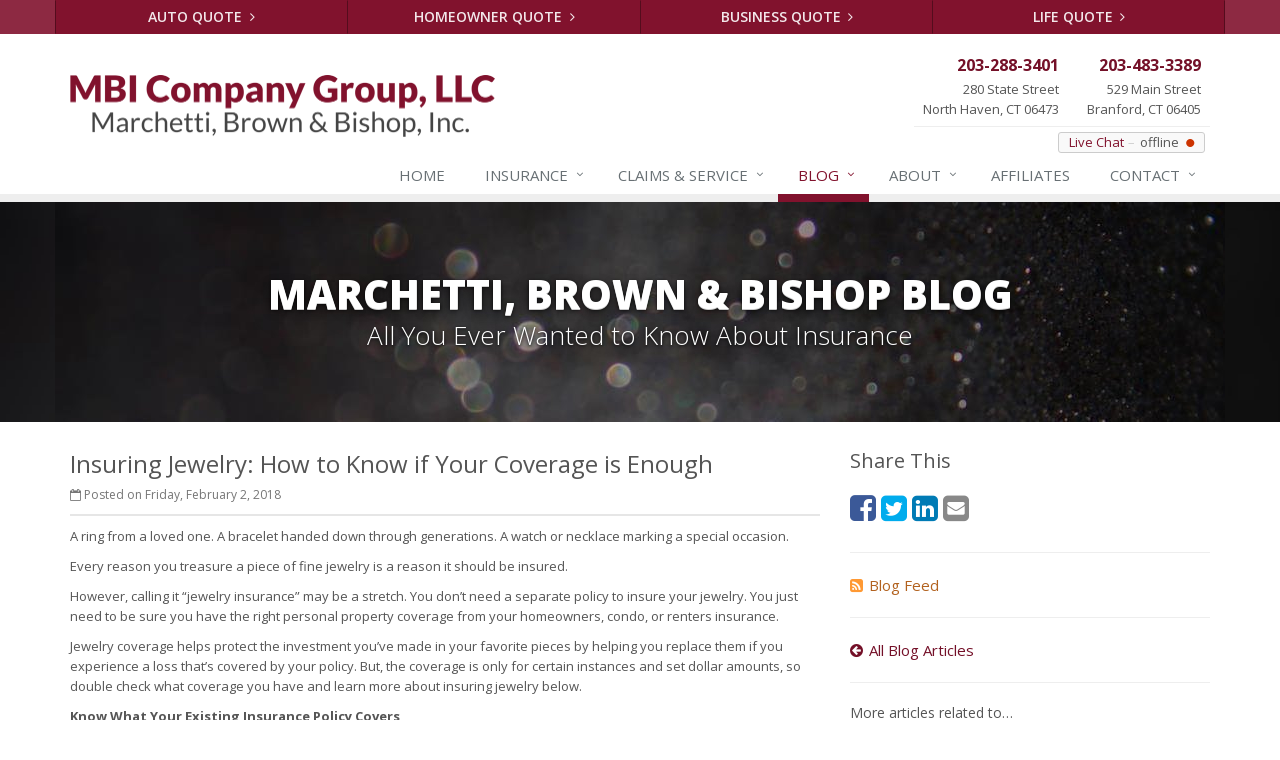

--- FILE ---
content_type: text/html
request_url: https://www.mbi-ins.com/blog/2018/02/insuring-jewelry-how-to-know-if-your-coverage-is-enough
body_size: 5941
content:
<!DOCTYPE html><html lang="en" class="no-js"><head><meta charset="utf-8"><meta name="viewport" content="width=device-width, initial-scale=1.0"><link rel="preconnect" href="https://fonts.gstatic.com"><link href="https://fonts.googleapis.com/css2?family=Open+Sans:wght@300;400;600;700;800&amp;display=swap" rel="stylesheet"><link rel="preload" href="/fonts/fontawesome-webfont.woff2?v=4.5.0" as="font" type="font/woff2" crossorigin><link href="/stylesheets/site.v1765223313.css" media="all" rel="stylesheet" type="text/css"/><meta name="keywords" content="Jewelry Insurance, Homeowner Insurance"/><meta name="description" content="A ring from a loved one. A bracelet handed down through generations. A watch or necklace marking a special occasion. Every reason you treasure a..."/><meta property="og:title" content="Insuring Jewelry: How to Know if Your Coverage is Enough | MBI Company Group, LLC"/><meta property="og:type" content="article"/><meta property="og:url" content="https://www.mbi-ins.com/blog/2018/02/insuring-jewelry-how-to-know-if-your-coverage-is-enough"/><meta property="og:image" content="https://www.mbi-ins.com/apple-touch-icon.png"/><meta property="og:image:width" content="129"/><meta property="og:image:height" content="129"/><meta property="og:description" content="A ring from a loved one. A bracelet handed down through generations. A watch or necklace marking a special occasion. Every reason you treasure a..."/><meta property="og:site_name" content="www.mbi-ins.com"/><title>Insuring Jewelry: How to Know if Your Coverage is Enough | Associated Insurance Agencies Inc. in Connecticut</title><link rel="alternate" type="application/rss+xml" title="Connecticut Insurance News RSS Feed" href="/blog/feed.xml"/><link rel="canonical" href="https://www.mbi-ins.com/blog/2018/02/insuring-jewelry-how-to-know-if-your-coverage-is-enough"/><script id="gase" data-pt="Insuring Jewelry: How to Know if Your Coverage is Enough">/*<![CDATA[*/!function(i,s,o,g,r,a,m){i.GoogleAnalyticsObject=r,i[r]=i[r]||function(){(i[r].q=i[r].q||[]).push(arguments)},i[r].l=1*new Date,a=s.createElement(o),m=s.getElementsByTagName(o)[0],a.async=1,a.src=g,m.parentNode.insertBefore(a,m)}(window,document,"script","//www.google-analytics.com/analytics.js","ga"),ga("create","UA-41444493-8","auto");var gase=document.getElementById("gase");gase&&ga("set","title",gase.getAttribute("data-pt")),ga("send","pageview");/*]]>*/</script></head><body class="news-pg blog-lt"><div class="a11y-help"><a href="#content" class="a11y-skip">Skip to content</a> <a class="a11y-banner" href="/accessibility#content" title="If you are having trouble using our website, please contact us and we will be happy to help you. More info here." >Accessibility info</a></div><div class="wrapper"><div class="header"><div class="quote-bar"><div class="container"><div class="quote-bar-btns-ctr"><div class="quote-bar-btns"><div class="quote-bar-btn-ctr hidden-xs hidden-ms"><a href="/auto-insurance/quote" class="btn quote-bar-btn">Auto Quote <i class="fa fa-angle-right"></i></a></div><div class="quote-bar-btn-ctr hidden-xs hidden-ms"><a href="/homeowner-insurance/quote" class="btn quote-bar-btn">Homeowner Quote <i class="fa fa-angle-right"></i></a></div><div class="quote-bar-btn-ctr hidden-xs hidden-ms"><a href="/business-insurance/quote" class="btn quote-bar-btn">Business Quote <i class="fa fa-angle-right"></i></a></div><div class="quote-bar-btn-ctr hidden-xs hidden-ms"><a href="/life-insurance/quote" class="btn quote-bar-btn">Life Quote <i class="fa fa-angle-right"></i></a></div><div class="quote-bar-menu-btn-ctr hidden-sm hidden-md hidden-lg"><div class="btn-group"><button type="button" class="btn quote-bar-menu-btn dropdown-toggle" data-toggle="dropdown" aria-haspopup="true" aria-expanded="false"> <span class="hidden-xs">Insurance</span> Quotes <span class="caret"></span> </button><ul class="dropdown-menu"><li><a href="/auto-insurance/quote">Auto Quote</a></li><li><a href="/homeowner-insurance/quote">Homeowner Quote</a></li><li><a href="/business-insurance/quote">Business Quote</a></li><li><a href="/life-insurance/quote">Life Quote</a></li><li><a href="/service-center/claims-payments">Claims</a></li><li><a href="/service-center/car-accidents">Accidents</a></li><li><a href="/insurance-products" aria-label="All products">More&hellip;</a></li></ul></div></div><div class="quote-bar-btn-ctr quote-bar-mobile-btn-ctr hidden-sm hidden-md hidden-lg"><a href="/service-center/claims-payments" class="btn quote-bar-btn">Claims <i class="fa fa-angle-right"></i></a></div><div class="quote-bar-btn-ctr quote-bar-mobile-btn-ctr hidden-sm hidden-md hidden-lg"><a href="/service-center/car-accidents" class="btn quote-bar-btn">Accidents <i class="fa fa-angle-right"></i></a></div></div></div></div></div><div class="container"><div class="logo"><a href="/"> <img src="/images/marchetti-brown-bishop-logo.v1589829102.png" alt="Marchetti, Brown &amp; Bishop homepage" width="425" height="62"/> </a></div><div class="topbar"><div class="header-contact-info"><ul class="offices"><li class="office"><a href="tel:12032883401" class="office-phone-link"><strong class="phone">203-288-3401</strong></a> <a href="/contact/north-haven" class="office-link"><div class="address">280 State Street<br/>North Haven, CT 06473</div></a></li><li class="office"><a href="tel:12034833389" class="office-phone-link"><strong class="phone">203-483-3389</strong></a> <a href="/contact/branford" class="office-link"><div class="address">529 Main Street<br/>Branford, CT 06405</div></a></li></ul></div><div class="clearfix"></div><div id="hlc"></div><div class="clearfix"></div></div><button type="button" class="navbar-toggle" data-toggle="collapse" data-target=".navbar-responsive-collapse" aria-label="Toggle navigation"> <span class="sr-only">Toggle navigation</span> <span class="fa fa-bars"></span> </button></div><div class="collapse navbar-collapse navbar-responsive-collapse"><div class="container"><ul class="nav navbar-nav"><li class="nav-item-home"><a href="/">Home</a></li><li class="nav-item-insurance dropdown"><a href="/insurance-products" class="dropdown-toggle">Insurance</a></li><li class="nav-item-claims-service dropdown"><a href="/service-center" class="dropdown-toggle"><span class="hidden-sm hidden-md">Claims &amp; </span>Service</a></li><li class="nav-item-blog dropdown"><a href="/blog" class="dropdown-toggle">Blog</a></li><li class="nav-item-about dropdown"><a href="/about" class="dropdown-toggle">About</a></li><li class="nav-item-affiliates"><a href="/about/affiliates">Affiliates</a></li><li class="nav-item-contact dropdown"><a href="/contact" class="dropdown-toggle">Contact</a></li></ul></div></div></div><a name="content"></a><div class="page-heading photo-black-glitter"><div class="container"><h2>Marchetti, Brown &amp; Bishop Blog</h2><h3>All You Ever Wanted to Know About Insurance</h3></div></div><div class="container content-xs"><div class="row"><div class="col-sm-8 col-md-8"><div class="blog-post"><h2 class="blog-post-title">Insuring Jewelry: How to Know if Your Coverage is Enough</h2><ul class="list-inline blog-post-info"><li class="blog-post-date"><i class="fa fa-calendar-o"></i> Posted on Friday, February 2, 2018</li></ul><div class="hidden-sm hidden-md hidden-lg"><div class="feature social-share-feature social-feature sidebar-social"><h3>Share This</h3><ul class="social-icons"><li><a href="https://www.facebook.com/sharer.php?u=https%3A%2F%2Fwww.mbi-ins.com%2Fblog%2F2018%2F02%2Finsuring-jewelry-how-to-know-if-your-coverage-is-enough" class="facebook tooltips" target="_blank" data-toggle="tooltip" data-placement="top" data-original-title="Facebook" aria-label="Facebook" ><i class="fa fa-facebook-square"></i></a></li><li><a href="https://twitter.com/share?url=https%3A%2F%2Fwww.mbi-ins.com%2Fblog%2F2018%2F02%2Finsuring-jewelry-how-to-know-if-your-coverage-is-enough&amp;text=Insuring+Jewelry%3A+How+to+Know+if+Your+Coverage+is+Enough" class="twitter tooltips" target="_blank" data-toggle="tooltip" data-placement="top" data-original-title="Twitter" aria-label="Twitter" ><i class="fa fa-twitter-square"></i></a></li><li><a href="https://www.linkedin.com/shareArticle?url=https%3A%2F%2Fwww.mbi-ins.com%2Fblog%2F2018%2F02%2Finsuring-jewelry-how-to-know-if-your-coverage-is-enough&amp;title=Insuring+Jewelry%3A+How+to+Know+if+Your+Coverage+is+Enough" class="linkedin tooltips" target="_blank" data-toggle="tooltip" data-placement="top" data-original-title="LinkedIn" aria-label="LinkedIn" ><i class="fa fa-linkedin-square"></i></a></li><li><a href="mailto:?subject=Insuring+Jewelry%3A+How+to+Know+if+Your+Coverage+is+Enough&amp;body=Thought+you+might+be+interested...%0A%0AInsuring+Jewelry%3A+How+to+Know+if+Your+Coverage+is+Enough%0Ahttps%3A%2F%2Fwww.mbi-ins.com%2Fblog%2F2018%2F02%2Finsuring-jewelry-how-to-know-if-your-coverage-is-enough" class="email tooltips" target="_blank" data-toggle="tooltip" data-placement="top" data-original-title="Email" aria-label="Email" ><i class="fa fa-envelope-square"></i></a></li></ul></div></div><div class="blog-post-content"><p>A ring from a loved one. A bracelet handed down through generations. A watch or necklace marking a special occasion.</p><p>Every reason you treasure a piece of fine jewelry is a reason it should be insured.</p><p>However, calling it “jewelry insurance” may be a stretch. You don’t need a separate policy to insure your jewelry. You just need to be sure you have the right personal property coverage from your homeowners, condo, or renters insurance.</p><p>Jewelry coverage helps protect the investment you’ve made in your favorite pieces by helping you replace them if you experience a loss that’s covered by your policy. But, the coverage is only for certain instances and set dollar amounts, so double check what coverage you have and learn more about insuring jewelry below.</p><p><strong>Know What Your Existing Insurance Policy Covers</strong></p><p>If you already have personal property coverage as part of a homeowners, renters, or condo policy, you likely already have some form of protection for your jewelry. The typical insurance policy will cover you, up to your policy limit, for jewelry that’s stolen or damaged in certain incidents, such as a fire at your home. However, the typical policy will not cover everyday damage, such as a stone falling out of its setting.</p><p>In addition to knowing when you’re covered and when you’re not, it’s also important to know how much you’re covered for. Your insurance policy may cover each individual piece of jewelry at a set amount, such as $1,000 per piece. Or, it may cover your jewelry collection as a whole, such as $3,000 for all pieces. Check your policy or schedule an insurance review with us to better understand what kind of jewelry coverage you have.</p><p><strong>Calculate the Value of Your Jewelry Collection in Today’s Dollars</strong></p><p>To determine whether you have enough jewelry insurance, you need to know how much your pieces are worth. Keep in mind that your pieces may be worth more now than when you bought them. The value of precious metals and precious stones can increase over time, so have your pieces appraised about every three years.</p><p>Use these appraisals, as well as receipts for recently purchased items, to add up the value of your collection. Then compare it to how much jewelry replacement coverage you have on your homeowners insurance, condo insurance or renters insurance.</p><p><strong>Decide Which Items Require Additional Coverage</strong></p><p>If the jewelry coverage on your policy is lower than the value of your collection, you’ll likely want to purchase additional coverage. For example, you may have a $2,000 pair of diamond earrings, a $7,500 engagement ring and an insurance policy that covers jewelry loss — no matter how many pieces — at $3,000. If both pieces are lost in a single incident, you’re short $6,500 of coverage.</p><p>To fill this gap, you can insure high-value items individually, as part of your homeowners insurance, condo insurance or renters insurance. This is known as “scheduling valuables” or adding a “rider” or “endorsement” to your policy. To do so, you will likely need a recent receipt or appraisal establishing the value of each item.</p><p>Once scheduled, if an item is damaged or lost in a covered incident, you’ll be covered for the full scheduled amount. Typically, scheduling an item also gives you broader coverage. A lost stone that isn’t covered under your homeowners policy, for example, is likely covered under a policy rider.</p><p><strong>Catalog Your Jewelry in a Home Inventory</strong></p><p>Once you arrange coverage for your high-value jewelry, it’s important to create a home inventory or update an existing one to catalog your valuable belongings. This isn’t as important for your scheduled pieces because your insurance company has a record of their value. However, for any unscheduled pieces that are lost or stolen, you’ll want a record of their worth.</p><p>Ideally, your home inventory will include photos, receipts, appraisals, descriptions, brand names, etc. of all valuable personal property, not just your jewelry. That way, if there’s a loss, you’ll already have the documentation needed for a personal property claim in place.</p><p>A home inventory can be as simple as a Word document (save it to the cloud or a flash drive in case your computer is damaged or stolen). Or use a Web program or mobile phone app, such as the home inventory app, to help you catalog your belongings.</p><p>Insuring jewelry is easy and affordable, so talk to us about it. If you get something special this year, in addition to flashing it to your friends, think about protecting it, too.</p><p></p><p class="article_credit"><a title="Insuring Jewelry: How to Know if Your Coverage is Enough" href="https://www.safeco.com/blog/insuring-jewelry">Reposted with permission from the original author, Safeco Insurance.</a></p><div class="clearfix"></div></div></div><hr><div class="feature social-share-feature social-feature sidebar-social"><h3>Share This</h3><ul class="social-icons"><li><a href="https://www.facebook.com/sharer.php?u=https%3A%2F%2Fwww.mbi-ins.com%2Fblog%2F2018%2F02%2Finsuring-jewelry-how-to-know-if-your-coverage-is-enough" class="facebook tooltips" target="_blank" data-toggle="tooltip" data-placement="top" data-original-title="Facebook" aria-label="Facebook" ><i class="fa fa-facebook-square"></i></a></li><li><a href="https://twitter.com/share?url=https%3A%2F%2Fwww.mbi-ins.com%2Fblog%2F2018%2F02%2Finsuring-jewelry-how-to-know-if-your-coverage-is-enough&amp;text=Insuring+Jewelry%3A+How+to+Know+if+Your+Coverage+is+Enough" class="twitter tooltips" target="_blank" data-toggle="tooltip" data-placement="top" data-original-title="Twitter" aria-label="Twitter" ><i class="fa fa-twitter-square"></i></a></li><li><a href="https://www.linkedin.com/shareArticle?url=https%3A%2F%2Fwww.mbi-ins.com%2Fblog%2F2018%2F02%2Finsuring-jewelry-how-to-know-if-your-coverage-is-enough&amp;title=Insuring+Jewelry%3A+How+to+Know+if+Your+Coverage+is+Enough" class="linkedin tooltips" target="_blank" data-toggle="tooltip" data-placement="top" data-original-title="LinkedIn" aria-label="LinkedIn" ><i class="fa fa-linkedin-square"></i></a></li><li><a href="mailto:?subject=Insuring+Jewelry%3A+How+to+Know+if+Your+Coverage+is+Enough&amp;body=Thought+you+might+be+interested...%0A%0AInsuring+Jewelry%3A+How+to+Know+if+Your+Coverage+is+Enough%0Ahttps%3A%2F%2Fwww.mbi-ins.com%2Fblog%2F2018%2F02%2Finsuring-jewelry-how-to-know-if-your-coverage-is-enough" class="email tooltips" target="_blank" data-toggle="tooltip" data-placement="top" data-original-title="Email" aria-label="Email" ><i class="fa fa-envelope-square"></i></a></li></ul></div></div><div class="col-sm-4 col-md-4"><div class="sidebar"><div class="hidden-xs hidden-ms"><div class="feature social-share-feature social-feature sidebar-social"><h3>Share This</h3><ul class="social-icons"><li><a href="https://www.facebook.com/sharer.php?u=https%3A%2F%2Fwww.mbi-ins.com%2Fblog%2F2018%2F02%2Finsuring-jewelry-how-to-know-if-your-coverage-is-enough" class="facebook tooltips" target="_blank" data-toggle="tooltip" data-placement="top" data-original-title="Facebook" aria-label="Facebook" ><i class="fa fa-facebook-square"></i></a></li><li><a href="https://twitter.com/share?url=https%3A%2F%2Fwww.mbi-ins.com%2Fblog%2F2018%2F02%2Finsuring-jewelry-how-to-know-if-your-coverage-is-enough&amp;text=Insuring+Jewelry%3A+How+to+Know+if+Your+Coverage+is+Enough" class="twitter tooltips" target="_blank" data-toggle="tooltip" data-placement="top" data-original-title="Twitter" aria-label="Twitter" ><i class="fa fa-twitter-square"></i></a></li><li><a href="https://www.linkedin.com/shareArticle?url=https%3A%2F%2Fwww.mbi-ins.com%2Fblog%2F2018%2F02%2Finsuring-jewelry-how-to-know-if-your-coverage-is-enough&amp;title=Insuring+Jewelry%3A+How+to+Know+if+Your+Coverage+is+Enough" class="linkedin tooltips" target="_blank" data-toggle="tooltip" data-placement="top" data-original-title="LinkedIn" aria-label="LinkedIn" ><i class="fa fa-linkedin-square"></i></a></li><li><a href="mailto:?subject=Insuring+Jewelry%3A+How+to+Know+if+Your+Coverage+is+Enough&amp;body=Thought+you+might+be+interested...%0A%0AInsuring+Jewelry%3A+How+to+Know+if+Your+Coverage+is+Enough%0Ahttps%3A%2F%2Fwww.mbi-ins.com%2Fblog%2F2018%2F02%2Finsuring-jewelry-how-to-know-if-your-coverage-is-enough" class="email tooltips" target="_blank" data-toggle="tooltip" data-placement="top" data-original-title="Email" aria-label="Email" ><i class="fa fa-envelope-square"></i></a></li></ul></div><hr class="sidebar-divider"></div><div><a class="feed-link" href="/blog/feed.xml"><i class="fa fa-rss-square"></i>Blog Feed</a></div><hr class="sidebar-divider"><div><a class="all-articles-link" href="/blog"><i class="fa fa-arrow-circle-left"></i>All Blog Articles</a></div><hr class="sidebar-divider"><div><h5>More articles related to&hellip;</h5><ul class="blog-tags-list"><li><a href="/blog/tag/jewelry-insurance">Jewelry Insurance</a></li><li><a href="/blog/tag/homeowner-insurance">Homeowner Insurance</a></li></ul></div><hr class="sidebar-divider"><div><h5>Learn more about&hellip;</h5><ul class="blog-products-list"><li><a href="/homeowner-insurance">Homeowner Insurance</a></li></ul></div><hr class="sidebar-divider"><div class="feature other-quotes-feature"><div class="quote-link"><div class="headline"><h3 class="has-icon"><i class="fa fa-bolt"></i> Instant Quotes</h3></div><p>Get instant homeowner insurance quotes from multiple companies.</p><a href="/homeowner-insurance/quote#instant" class="btn btn-theme btn-lg">Compare &amp; Save</a></div></div><hr class="sidebar-divider"><div class="feature quote-feature"><div class="quote-link"><div class="headline"><h3 class="has-icon"><i class="fa fa-star"></i> Get a Quote</h3></div><p>Give us some info and we'll get quotes from multiple companies.</p><a href="/homeowner-insurance/quote" class="btn btn-theme btn-lg">Request a Quote</a></div></div><hr class="sidebar-divider"></div></div></div></div><div class="footer-v1" role="contentinfo"><div class="footer"><div class="container"><div class="row"><div class="col-ms-6 col-sm-6 col-md-3 md-margin-bottom-40"><div class="headline"><h2>About Us</h2></div><div class="footer-intro-content"><p> Marchetti, Brown &amp; Bishop is an independent insurance agency with offices in North Haven and Branford, Connecticut.</p><p> Give us a call, stop by, or <a href="/insurance-products">request a quote online</a> to find out how much we can save you on your insurance.</p></div><hr><ul class="inline-links"><li><a href="/">Home</a></li><li><a href="/about">About</a></li><li><a href="/contact">Contact</a></li><li><a href="/sitemap">Sitemap</a></li></ul></div><div class="col-ms-6 col-sm-6 col-md-3 md-margin-bottom-40"><div class="posts"><div class="headline"><h2>Recent Articles</h2></div><ul class="list-unstyled latest-list"><li><a href="/blog/2025/12/what-to-keep-in-your-car-for-emergencies"> What to Keep in Your Car for Emergencies <small>December 8, 2025</small> </a></li><li><a href="/blog/2025/11/5-things-to-do-after-buying-a-new-car"> 5 Things to Do After Buying a New Car <small>November 6, 2025</small> </a></li><li><a href="/blog/2025/10/what-every-homeowner-should-know-about-their-utility-shutoffs"> What Every Homeowner Should Know About Their Utility Shutoffs <small>October 6, 2025</small> </a></li></ul></div></div><div class="clearfix visible-ms-block visible-sm-block"></div><div class="col-ms-6 col-sm-6 col-md-3 md-margin-bottom-40"><div class="headline"><h2>Quick Links</h2></div><ul class="list-unstyled link-list"><li><a href="/about" class="xs-p-tb-10">About Us<i class="fa fa-angle-right"></i></a></li><li><a href="/contact" class="xs-p-tb-10">Contact Us<i class="fa fa-angle-right"></i></a></li><li><a href="/service-center" class="xs-p-tb-10">Service Center<i class="fa fa-angle-right"></i></a></li><li><a href="/insurance-products" class="xs-p-tb-10">Insurance Products<i class="fa fa-angle-right"></i></a></li><li><a href="/insurance-products" class="xs-p-tb-10">Get an Insurance Quote<i class="fa fa-angle-right"></i></a></li><li><a href="/insurance-companies" class="xs-p-tb-10">Companies We Represent<i class="fa fa-angle-right"></i></a></li><li><a href="/staff-directory" class="xs-p-tb-10">Staff Directory<i class="fa fa-angle-right"></i></a></li></ul></div><div class="col-ms-6 col-sm-6 col-md-3 map-img md-margin-bottom-40"><div class="headline"><h2>Contact Us</h2></div><div class="office"><a href="/contact/north-haven" class="office-link xs-p-tb-10"><div class="office-name"><strong>North Haven Office</strong></div><div class="office-address">280 State Street<br/>North Haven, CT 06473</div></a> <a href="tel:12032883401" class="office-phone-link"><strong>203-288-3401</strong></a></div><div class="office"><a href="/contact/branford" class="office-link xs-p-tb-10"><div class="office-name"><strong>Branford Office</strong></div><div class="office-address">529 Main Street<br/>Branford, CT 06405</div></a> <a href="tel:12034833389" class="office-phone-link"><strong>203-483-3389</strong></a></div></div></div></div></div><div class="copyright"><div class="container"><div class="row"><div class="col-md-12"><p> &copy; 2025 Marchetti, Brown &amp; Bishop | <a href="/search">Search</a> | <a href="/privacy-policy">Privacy</a> | <a href="/disclaimer">Disclaimer</a> | <a href="/accessibility">Accessibility</a> | <a href="https://www.lightrailsites.com/?ref=mbi-ins.com" rel="nofollow" target="_blank" >Website by <small><b>BT</b></small></a></p></div></div></div></div></div></div><script src="/javascripts/site.v1765223313.js" type="text/javascript"></script></body></html>

--- FILE ---
content_type: text/css
request_url: https://www.mbi-ins.com/stylesheets/site.v1765223313.css
body_size: 93340
content:
/*!
 * Bootstrap v3.4.1 (https://getbootstrap.com/)
 * Copyright 2011-2019 Twitter, Inc.
 * Licensed under MIT (https://github.com/twbs/bootstrap/blob/master/LICENSE)
 *//*! normalize.css v3.0.3 | MIT License | github.com/necolas/normalize.css */html{font-family:sans-serif;-ms-text-size-adjust:100%;-webkit-text-size-adjust:100%}body{margin:0}article,aside,details,figcaption,figure,footer,header,hgroup,main,menu,nav,section,summary{display:block}audio,canvas,progress,video{display:inline-block;vertical-align:baseline}audio:not([controls]){display:none;height:0}[hidden],template{display:none}a{background-color:transparent}a:active,a:hover{outline:0}abbr[title]{border-bottom:none;text-decoration:underline;-webkit-text-decoration:underline dotted;-moz-text-decoration:underline dotted;text-decoration:underline dotted}b,strong{font-weight:700}dfn{font-style:italic}h1{font-size:2em;margin:.67em 0}mark{background:#ff0;color:#000}small{font-size:80%}sub,sup{font-size:75%;line-height:0;position:relative;vertical-align:baseline}sup{top:-.5em}sub{bottom:-.25em}img{border:0}svg:not(:root){overflow:hidden}figure{margin:1em 40px}hr{-webkit-box-sizing:content-box;-moz-box-sizing:content-box;box-sizing:content-box;height:0}pre{overflow:auto}code,kbd,pre,samp{font-family:monospace,monospace;font-size:1em}button,input,optgroup,select,textarea{color:inherit;font:inherit;margin:0}button{overflow:visible}button,select{text-transform:none}button,html input[type=button],input[type=reset],input[type=submit]{-webkit-appearance:button;cursor:pointer}button[disabled],html input[disabled]{cursor:default}button::-moz-focus-inner,input::-moz-focus-inner{border:0;padding:0}input{line-height:normal}input[type=checkbox],input[type=radio]{-webkit-box-sizing:border-box;-moz-box-sizing:border-box;box-sizing:border-box;padding:0}input[type=number]::-webkit-inner-spin-button,input[type=number]::-webkit-outer-spin-button{height:auto}input[type=search]{-webkit-appearance:textfield;-webkit-box-sizing:content-box;-moz-box-sizing:content-box;box-sizing:content-box}input[type=search]::-webkit-search-cancel-button,input[type=search]::-webkit-search-decoration{-webkit-appearance:none}fieldset{border:1px solid silver;margin:0 2px;padding:.35em .625em .75em}legend{border:0;padding:0}textarea{overflow:auto}optgroup{font-weight:700}table{border-collapse:collapse;border-spacing:0}td,th{padding:0}/*! Source: https://github.com/h5bp/html5-boilerplate/blob/master/src/css/main.css */@media print{*,:after,:before{color:#000!important;text-shadow:none!important;background:0 0!important;-webkit-box-shadow:none!important;box-shadow:none!important}a,a:visited{text-decoration:underline}a[href]:after{content:" (" attr(href) ")"}abbr[title]:after{content:" (" attr(title) ")"}a[href^="#"]:after,a[href^="javascript:"]:after{content:""}blockquote,pre{border:1px solid #999;page-break-inside:avoid}thead{display:table-header-group}img,tr{page-break-inside:avoid}img{max-width:100%!important}h2,h3,p{orphans:3;widows:3}h2,h3{page-break-after:avoid}.navbar{display:none}.btn>.caret,.dropup>.btn>.caret{border-top-color:#000!important}.label{border:1px solid #000}.table{border-collapse:collapse!important}.table td,.table th{background-color:#fff!important}.table-bordered td,.table-bordered th{border:1px solid #ddd!important}}*{-webkit-box-sizing:border-box;-moz-box-sizing:border-box;box-sizing:border-box}:after,:before{-webkit-box-sizing:border-box;-moz-box-sizing:border-box;box-sizing:border-box}html{font-size:10px;-webkit-tap-highlight-color:rgba(0,0,0,0)}body{font-family:"Helvetica Neue",Helvetica,Arial,sans-serif;font-size:14px;line-height:1.42857143;color:#333;background-color:#fff}button,input,select,textarea{font-family:inherit;font-size:inherit;line-height:inherit}a{color:#337ab7;text-decoration:none}a:focus,a:hover{color:#23527c;text-decoration:underline}a:focus{outline:5px auto -webkit-focus-ring-color;outline-offset:-2px}figure{margin:0}img{vertical-align:middle}.carousel-inner>.item>a>img,.carousel-inner>.item>img,.img-responsive,.thumbnail a>img,.thumbnail>img{display:block;max-width:100%;height:auto}.img-rounded{border-radius:6px}.img-thumbnail{padding:4px;line-height:1.42857143;background-color:#fff;border:1px solid #ddd;border-radius:4px;-webkit-transition:all .2s ease-in-out;-o-transition:all .2s ease-in-out;transition:all .2s ease-in-out;display:inline-block;max-width:100%;height:auto}.img-circle{border-radius:50%}hr{margin-top:20px;margin-bottom:20px;border:0;border-top:1px solid #eee}.sr-only{position:absolute;width:1px;height:1px;padding:0;margin:-1px;overflow:hidden;clip:rect(0,0,0,0);border:0}.sr-only-focusable:active,.sr-only-focusable:focus{position:static;width:auto;height:auto;margin:0;overflow:visible;clip:auto}[role=button]{cursor:pointer}.h1,.h2,.h3,.h4,.h5,.h6,h1,h2,h3,h4,h5,h6{font-family:inherit;font-weight:500;line-height:1.1;color:inherit}.h1 .small,.h1 small,.h2 .small,.h2 small,.h3 .small,.h3 small,.h4 .small,.h4 small,.h5 .small,.h5 small,.h6 .small,.h6 small,h1 .small,h1 small,h2 .small,h2 small,h3 .small,h3 small,h4 .small,h4 small,h5 .small,h5 small,h6 .small,h6 small{font-weight:400;line-height:1;color:#777}.h1,.h2,.h3,h1,h2,h3{margin-top:20px;margin-bottom:10px}.h1 .small,.h1 small,.h2 .small,.h2 small,.h3 .small,.h3 small,h1 .small,h1 small,h2 .small,h2 small,h3 .small,h3 small{font-size:65%}.h4,.h5,.h6,h4,h5,h6{margin-top:10px;margin-bottom:10px}.h4 .small,.h4 small,.h5 .small,.h5 small,.h6 .small,.h6 small,h4 .small,h4 small,h5 .small,h5 small,h6 .small,h6 small{font-size:75%}.h1,h1{font-size:36px}.h2,h2{font-size:30px}.h3,h3{font-size:24px}.h4,h4{font-size:18px}.h5,h5{font-size:14px}.h6,h6{font-size:12px}p{margin:0 0 10px}.lead{margin-bottom:20px;font-size:16px;font-weight:300;line-height:1.4}@media (min-width:768px){.lead{font-size:21px}}.small,small{font-size:85%}.mark,mark{padding:.2em;background-color:#fcf8e3}.text-left{text-align:left}.text-right{text-align:right}.text-center{text-align:center}.text-justify{text-align:justify}.text-nowrap{white-space:nowrap}.text-lowercase{text-transform:lowercase}.text-uppercase{text-transform:uppercase}.text-capitalize{text-transform:capitalize}.text-muted{color:#777}.text-primary{color:#337ab7}a.text-primary:focus,a.text-primary:hover{color:#286090}.text-success{color:#3c763d}a.text-success:focus,a.text-success:hover{color:#2b542c}.text-info{color:#31708f}a.text-info:focus,a.text-info:hover{color:#245269}.text-warning{color:#8a6d3b}a.text-warning:focus,a.text-warning:hover{color:#66512c}.text-danger{color:#a94442}a.text-danger:focus,a.text-danger:hover{color:#843534}.bg-primary{color:#fff;background-color:#337ab7}a.bg-primary:focus,a.bg-primary:hover{background-color:#286090}.bg-success{background-color:#dff0d8}a.bg-success:focus,a.bg-success:hover{background-color:#c1e2b3}.bg-info{background-color:#d9edf7}a.bg-info:focus,a.bg-info:hover{background-color:#afd9ee}.bg-warning{background-color:#fcf8e3}a.bg-warning:focus,a.bg-warning:hover{background-color:#f7ecb5}.bg-danger{background-color:#f2dede}a.bg-danger:focus,a.bg-danger:hover{background-color:#e4b9b9}.page-header{padding-bottom:9px;margin:40px 0 20px;border-bottom:1px solid #eee}ol,ul{margin-top:0;margin-bottom:10px}ol ol,ol ul,ul ol,ul ul{margin-bottom:0}.list-unstyled{padding-left:0;list-style:none}.list-inline{padding-left:0;list-style:none;margin-left:-5px}.list-inline>li{display:inline-block;padding-right:5px;padding-left:5px}dl{margin-top:0;margin-bottom:20px}dd,dt{line-height:1.42857143}dt{font-weight:700}dd{margin-left:0}@media (min-width:768px){.dl-horizontal dt{float:left;width:160px;clear:left;text-align:right;overflow:hidden;text-overflow:ellipsis;white-space:nowrap}.dl-horizontal dd{margin-left:180px}}abbr[data-original-title],abbr[title]{cursor:help}.initialism{font-size:90%;text-transform:uppercase}blockquote{padding:10px 20px;margin:0 0 20px;font-size:17.5px;border-left:5px solid #eee}blockquote ol:last-child,blockquote p:last-child,blockquote ul:last-child{margin-bottom:0}blockquote .small,blockquote footer,blockquote small{display:block;font-size:80%;line-height:1.42857143;color:#777}blockquote .small:before,blockquote footer:before,blockquote small:before{content:"\2014 \00A0"}.blockquote-reverse,blockquote.pull-right{padding-right:15px;padding-left:0;text-align:right;border-right:5px solid #eee;border-left:0}.blockquote-reverse .small:before,.blockquote-reverse footer:before,.blockquote-reverse small:before,blockquote.pull-right .small:before,blockquote.pull-right footer:before,blockquote.pull-right small:before{content:""}.blockquote-reverse .small:after,.blockquote-reverse footer:after,.blockquote-reverse small:after,blockquote.pull-right .small:after,blockquote.pull-right footer:after,blockquote.pull-right small:after{content:"\00A0 \2014"}address{margin-bottom:20px;font-style:normal;line-height:1.42857143}code,kbd,pre,samp{font-family:Menlo,Monaco,Consolas,"Courier New",monospace}code{padding:2px 4px;font-size:90%;color:#c7254e;background-color:#f9f2f4;border-radius:4px}kbd{padding:2px 4px;font-size:90%;color:#fff;background-color:#333;border-radius:3px;-webkit-box-shadow:inset 0 -1px 0 rgba(0,0,0,.25);box-shadow:inset 0 -1px 0 rgba(0,0,0,.25)}kbd kbd{padding:0;font-size:100%;font-weight:700;-webkit-box-shadow:none;box-shadow:none}pre{display:block;padding:9.5px;margin:0 0 10px;font-size:13px;line-height:1.42857143;color:#333;word-break:break-all;word-wrap:break-word;background-color:#f5f5f5;border:1px solid #ccc;border-radius:4px}pre code{padding:0;font-size:inherit;color:inherit;white-space:pre-wrap;background-color:transparent;border-radius:0}.pre-scrollable{max-height:340px;overflow-y:scroll}.container{padding-right:15px;padding-left:15px;margin-right:auto;margin-left:auto}@media (min-width:768px){.container{width:750px}}@media (min-width:992px){.container{width:970px}}@media (min-width:1200px){.container{width:1170px}}.container-fluid{padding-right:15px;padding-left:15px;margin-right:auto;margin-left:auto}.row{margin-right:-15px;margin-left:-15px}.row-no-gutters{margin-right:0;margin-left:0}.row-no-gutters [class*=col-]{padding-right:0;padding-left:0}.col-lg-1,.col-lg-10,.col-lg-11,.col-lg-12,.col-lg-2,.col-lg-3,.col-lg-4,.col-lg-5,.col-lg-6,.col-lg-7,.col-lg-8,.col-lg-9,.col-md-1,.col-md-10,.col-md-11,.col-md-12,.col-md-2,.col-md-3,.col-md-4,.col-md-5,.col-md-6,.col-md-7,.col-md-8,.col-md-9,.col-sm-1,.col-sm-10,.col-sm-11,.col-sm-12,.col-sm-2,.col-sm-3,.col-sm-4,.col-sm-5,.col-sm-6,.col-sm-7,.col-sm-8,.col-sm-9,.col-ms-1,.col-ms-10,.col-ms-11,.col-ms-12,.col-ms-2,.col-ms-3,.col-ms-4,.col-ms-5,.col-ms-6,.col-ms-7,.col-ms-8,.col-ms-9,.col-xs-1,.col-xs-10,.col-xs-11,.col-xs-12,.col-xs-2,.col-xs-3,.col-xs-4,.col-xs-5,.col-xs-6,.col-xs-7,.col-xs-8,.col-xs-9{position:relative;min-height:1px;padding-right:15px;padding-left:15px}.col-xs-1,.col-xs-10,.col-xs-11,.col-xs-12,.col-xs-2,.col-xs-3,.col-xs-4,.col-xs-5,.col-xs-6,.col-xs-7,.col-xs-8,.col-xs-9{float:left}.col-xs-12{width:100%}.col-xs-11{width:91.66666667%}.col-xs-10{width:83.33333333%}.col-xs-9{width:75%}.col-xs-8{width:66.66666667%}.col-xs-7{width:58.33333333%}.col-xs-6{width:50%}.col-xs-5{width:41.66666667%}.col-xs-4{width:33.33333333%}.col-xs-3{width:25%}.col-xs-2{width:16.66666667%}.col-xs-1{width:8.33333333%}.col-xs-pull-12{right:100%}.col-xs-pull-11{right:91.66666667%}.col-xs-pull-10{right:83.33333333%}.col-xs-pull-9{right:75%}.col-xs-pull-8{right:66.66666667%}.col-xs-pull-7{right:58.33333333%}.col-xs-pull-6{right:50%}.col-xs-pull-5{right:41.66666667%}.col-xs-pull-4{right:33.33333333%}.col-xs-pull-3{right:25%}.col-xs-pull-2{right:16.66666667%}.col-xs-pull-1{right:8.33333333%}.col-xs-pull-0{right:auto}.col-xs-push-12{left:100%}.col-xs-push-11{left:91.66666667%}.col-xs-push-10{left:83.33333333%}.col-xs-push-9{left:75%}.col-xs-push-8{left:66.66666667%}.col-xs-push-7{left:58.33333333%}.col-xs-push-6{left:50%}.col-xs-push-5{left:41.66666667%}.col-xs-push-4{left:33.33333333%}.col-xs-push-3{left:25%}.col-xs-push-2{left:16.66666667%}.col-xs-push-1{left:8.33333333%}.col-xs-push-0{left:auto}.col-xs-offset-12{margin-left:100%}.col-xs-offset-11{margin-left:91.66666667%}.col-xs-offset-10{margin-left:83.33333333%}.col-xs-offset-9{margin-left:75%}.col-xs-offset-8{margin-left:66.66666667%}.col-xs-offset-7{margin-left:58.33333333%}.col-xs-offset-6{margin-left:50%}.col-xs-offset-5{margin-left:41.66666667%}.col-xs-offset-4{margin-left:33.33333333%}.col-xs-offset-3{margin-left:25%}.col-xs-offset-2{margin-left:16.66666667%}.col-xs-offset-1{margin-left:8.33333333%}.col-xs-offset-0{margin-left:0}@media (min-width:480px){.col-ms-1,.col-ms-10,.col-ms-11,.col-ms-12,.col-ms-2,.col-ms-3,.col-ms-4,.col-ms-5,.col-ms-6,.col-ms-7,.col-ms-8,.col-ms-9{float:left}.col-ms-12{width:100%}.col-ms-11{width:91.66666667%}.col-ms-10{width:83.33333333%}.col-ms-9{width:75%}.col-ms-8{width:66.66666667%}.col-ms-7{width:58.33333333%}.col-ms-6{width:50%}.col-ms-5{width:41.66666667%}.col-ms-4{width:33.33333333%}.col-ms-3{width:25%}.col-ms-2{width:16.66666667%}.col-ms-1{width:8.33333333%}.col-ms-pull-12{right:100%}.col-ms-pull-11{right:91.66666667%}.col-ms-pull-10{right:83.33333333%}.col-ms-pull-9{right:75%}.col-ms-pull-8{right:66.66666667%}.col-ms-pull-7{right:58.33333333%}.col-ms-pull-6{right:50%}.col-ms-pull-5{right:41.66666667%}.col-ms-pull-4{right:33.33333333%}.col-ms-pull-3{right:25%}.col-ms-pull-2{right:16.66666667%}.col-ms-pull-1{right:8.33333333%}.col-ms-pull-0{right:auto}.col-ms-push-12{left:100%}.col-ms-push-11{left:91.66666667%}.col-ms-push-10{left:83.33333333%}.col-ms-push-9{left:75%}.col-ms-push-8{left:66.66666667%}.col-ms-push-7{left:58.33333333%}.col-ms-push-6{left:50%}.col-ms-push-5{left:41.66666667%}.col-ms-push-4{left:33.33333333%}.col-ms-push-3{left:25%}.col-ms-push-2{left:16.66666667%}.col-ms-push-1{left:8.33333333%}.col-ms-push-0{left:auto}.col-ms-offset-12{margin-left:100%}.col-ms-offset-11{margin-left:91.66666667%}.col-ms-offset-10{margin-left:83.33333333%}.col-ms-offset-9{margin-left:75%}.col-ms-offset-8{margin-left:66.66666667%}.col-ms-offset-7{margin-left:58.33333333%}.col-ms-offset-6{margin-left:50%}.col-ms-offset-5{margin-left:41.66666667%}.col-ms-offset-4{margin-left:33.33333333%}.col-ms-offset-3{margin-left:25%}.col-ms-offset-2{margin-left:16.66666667%}.col-ms-offset-1{margin-left:8.33333333%}.col-ms-offset-0{margin-left:0}}@media (min-width:768px){.col-sm-1,.col-sm-10,.col-sm-11,.col-sm-12,.col-sm-2,.col-sm-3,.col-sm-4,.col-sm-5,.col-sm-6,.col-sm-7,.col-sm-8,.col-sm-9{float:left}.col-sm-12{width:100%}.col-sm-11{width:91.66666667%}.col-sm-10{width:83.33333333%}.col-sm-9{width:75%}.col-sm-8{width:66.66666667%}.col-sm-7{width:58.33333333%}.col-sm-6{width:50%}.col-sm-5{width:41.66666667%}.col-sm-4{width:33.33333333%}.col-sm-3{width:25%}.col-sm-2{width:16.66666667%}.col-sm-1{width:8.33333333%}.col-sm-pull-12{right:100%}.col-sm-pull-11{right:91.66666667%}.col-sm-pull-10{right:83.33333333%}.col-sm-pull-9{right:75%}.col-sm-pull-8{right:66.66666667%}.col-sm-pull-7{right:58.33333333%}.col-sm-pull-6{right:50%}.col-sm-pull-5{right:41.66666667%}.col-sm-pull-4{right:33.33333333%}.col-sm-pull-3{right:25%}.col-sm-pull-2{right:16.66666667%}.col-sm-pull-1{right:8.33333333%}.col-sm-pull-0{right:auto}.col-sm-push-12{left:100%}.col-sm-push-11{left:91.66666667%}.col-sm-push-10{left:83.33333333%}.col-sm-push-9{left:75%}.col-sm-push-8{left:66.66666667%}.col-sm-push-7{left:58.33333333%}.col-sm-push-6{left:50%}.col-sm-push-5{left:41.66666667%}.col-sm-push-4{left:33.33333333%}.col-sm-push-3{left:25%}.col-sm-push-2{left:16.66666667%}.col-sm-push-1{left:8.33333333%}.col-sm-push-0{left:auto}.col-sm-offset-12{margin-left:100%}.col-sm-offset-11{margin-left:91.66666667%}.col-sm-offset-10{margin-left:83.33333333%}.col-sm-offset-9{margin-left:75%}.col-sm-offset-8{margin-left:66.66666667%}.col-sm-offset-7{margin-left:58.33333333%}.col-sm-offset-6{margin-left:50%}.col-sm-offset-5{margin-left:41.66666667%}.col-sm-offset-4{margin-left:33.33333333%}.col-sm-offset-3{margin-left:25%}.col-sm-offset-2{margin-left:16.66666667%}.col-sm-offset-1{margin-left:8.33333333%}.col-sm-offset-0{margin-left:0}}@media (min-width:992px){.col-md-1,.col-md-10,.col-md-11,.col-md-12,.col-md-2,.col-md-3,.col-md-4,.col-md-5,.col-md-6,.col-md-7,.col-md-8,.col-md-9{float:left}.col-md-12{width:100%}.col-md-11{width:91.66666667%}.col-md-10{width:83.33333333%}.col-md-9{width:75%}.col-md-8{width:66.66666667%}.col-md-7{width:58.33333333%}.col-md-6{width:50%}.col-md-5{width:41.66666667%}.col-md-4{width:33.33333333%}.col-md-3{width:25%}.col-md-2{width:16.66666667%}.col-md-1{width:8.33333333%}.col-md-pull-12{right:100%}.col-md-pull-11{right:91.66666667%}.col-md-pull-10{right:83.33333333%}.col-md-pull-9{right:75%}.col-md-pull-8{right:66.66666667%}.col-md-pull-7{right:58.33333333%}.col-md-pull-6{right:50%}.col-md-pull-5{right:41.66666667%}.col-md-pull-4{right:33.33333333%}.col-md-pull-3{right:25%}.col-md-pull-2{right:16.66666667%}.col-md-pull-1{right:8.33333333%}.col-md-pull-0{right:auto}.col-md-push-12{left:100%}.col-md-push-11{left:91.66666667%}.col-md-push-10{left:83.33333333%}.col-md-push-9{left:75%}.col-md-push-8{left:66.66666667%}.col-md-push-7{left:58.33333333%}.col-md-push-6{left:50%}.col-md-push-5{left:41.66666667%}.col-md-push-4{left:33.33333333%}.col-md-push-3{left:25%}.col-md-push-2{left:16.66666667%}.col-md-push-1{left:8.33333333%}.col-md-push-0{left:auto}.col-md-offset-12{margin-left:100%}.col-md-offset-11{margin-left:91.66666667%}.col-md-offset-10{margin-left:83.33333333%}.col-md-offset-9{margin-left:75%}.col-md-offset-8{margin-left:66.66666667%}.col-md-offset-7{margin-left:58.33333333%}.col-md-offset-6{margin-left:50%}.col-md-offset-5{margin-left:41.66666667%}.col-md-offset-4{margin-left:33.33333333%}.col-md-offset-3{margin-left:25%}.col-md-offset-2{margin-left:16.66666667%}.col-md-offset-1{margin-left:8.33333333%}.col-md-offset-0{margin-left:0}}@media (min-width:1200px){.col-lg-1,.col-lg-10,.col-lg-11,.col-lg-12,.col-lg-2,.col-lg-3,.col-lg-4,.col-lg-5,.col-lg-6,.col-lg-7,.col-lg-8,.col-lg-9{float:left}.col-lg-12{width:100%}.col-lg-11{width:91.66666667%}.col-lg-10{width:83.33333333%}.col-lg-9{width:75%}.col-lg-8{width:66.66666667%}.col-lg-7{width:58.33333333%}.col-lg-6{width:50%}.col-lg-5{width:41.66666667%}.col-lg-4{width:33.33333333%}.col-lg-3{width:25%}.col-lg-2{width:16.66666667%}.col-lg-1{width:8.33333333%}.col-lg-pull-12{right:100%}.col-lg-pull-11{right:91.66666667%}.col-lg-pull-10{right:83.33333333%}.col-lg-pull-9{right:75%}.col-lg-pull-8{right:66.66666667%}.col-lg-pull-7{right:58.33333333%}.col-lg-pull-6{right:50%}.col-lg-pull-5{right:41.66666667%}.col-lg-pull-4{right:33.33333333%}.col-lg-pull-3{right:25%}.col-lg-pull-2{right:16.66666667%}.col-lg-pull-1{right:8.33333333%}.col-lg-pull-0{right:auto}.col-lg-push-12{left:100%}.col-lg-push-11{left:91.66666667%}.col-lg-push-10{left:83.33333333%}.col-lg-push-9{left:75%}.col-lg-push-8{left:66.66666667%}.col-lg-push-7{left:58.33333333%}.col-lg-push-6{left:50%}.col-lg-push-5{left:41.66666667%}.col-lg-push-4{left:33.33333333%}.col-lg-push-3{left:25%}.col-lg-push-2{left:16.66666667%}.col-lg-push-1{left:8.33333333%}.col-lg-push-0{left:auto}.col-lg-offset-12{margin-left:100%}.col-lg-offset-11{margin-left:91.66666667%}.col-lg-offset-10{margin-left:83.33333333%}.col-lg-offset-9{margin-left:75%}.col-lg-offset-8{margin-left:66.66666667%}.col-lg-offset-7{margin-left:58.33333333%}.col-lg-offset-6{margin-left:50%}.col-lg-offset-5{margin-left:41.66666667%}.col-lg-offset-4{margin-left:33.33333333%}.col-lg-offset-3{margin-left:25%}.col-lg-offset-2{margin-left:16.66666667%}.col-lg-offset-1{margin-left:8.33333333%}.col-lg-offset-0{margin-left:0}}table{background-color:transparent}table col[class*=col-]{position:static;display:table-column;float:none}table td[class*=col-],table th[class*=col-]{position:static;display:table-cell;float:none}caption{padding-top:8px;padding-bottom:8px;color:#777;text-align:left}th{text-align:left}.table{width:100%;max-width:100%;margin-bottom:20px}.table>tbody>tr>td,.table>tbody>tr>th,.table>tfoot>tr>td,.table>tfoot>tr>th,.table>thead>tr>td,.table>thead>tr>th{padding:8px;line-height:1.42857143;vertical-align:top;border-top:1px solid #ddd}.table>thead>tr>th{vertical-align:bottom;border-bottom:2px solid #ddd}.table>caption+thead>tr:first-child>td,.table>caption+thead>tr:first-child>th,.table>colgroup+thead>tr:first-child>td,.table>colgroup+thead>tr:first-child>th,.table>thead:first-child>tr:first-child>td,.table>thead:first-child>tr:first-child>th{border-top:0}.table>tbody+tbody{border-top:2px solid #ddd}.table .table{background-color:#fff}.table-condensed>tbody>tr>td,.table-condensed>tbody>tr>th,.table-condensed>tfoot>tr>td,.table-condensed>tfoot>tr>th,.table-condensed>thead>tr>td,.table-condensed>thead>tr>th{padding:5px}.table-bordered{border:1px solid #ddd}.table-bordered>tbody>tr>td,.table-bordered>tbody>tr>th,.table-bordered>tfoot>tr>td,.table-bordered>tfoot>tr>th,.table-bordered>thead>tr>td,.table-bordered>thead>tr>th{border:1px solid #ddd}.table-bordered>thead>tr>td,.table-bordered>thead>tr>th{border-bottom-width:2px}.table-striped>tbody>tr:nth-of-type(odd){background-color:#f9f9f9}.table-hover>tbody>tr:hover{background-color:#f5f5f5}.table>tbody>tr.active>td,.table>tbody>tr.active>th,.table>tbody>tr>td.active,.table>tbody>tr>th.active,.table>tfoot>tr.active>td,.table>tfoot>tr.active>th,.table>tfoot>tr>td.active,.table>tfoot>tr>th.active,.table>thead>tr.active>td,.table>thead>tr.active>th,.table>thead>tr>td.active,.table>thead>tr>th.active{background-color:#f5f5f5}.table-hover>tbody>tr.active:hover>td,.table-hover>tbody>tr.active:hover>th,.table-hover>tbody>tr:hover>.active,.table-hover>tbody>tr>td.active:hover,.table-hover>tbody>tr>th.active:hover{background-color:#e8e8e8}.table>tbody>tr.success>td,.table>tbody>tr.success>th,.table>tbody>tr>td.success,.table>tbody>tr>th.success,.table>tfoot>tr.success>td,.table>tfoot>tr.success>th,.table>tfoot>tr>td.success,.table>tfoot>tr>th.success,.table>thead>tr.success>td,.table>thead>tr.success>th,.table>thead>tr>td.success,.table>thead>tr>th.success{background-color:#dff0d8}.table-hover>tbody>tr.success:hover>td,.table-hover>tbody>tr.success:hover>th,.table-hover>tbody>tr:hover>.success,.table-hover>tbody>tr>td.success:hover,.table-hover>tbody>tr>th.success:hover{background-color:#d0e9c6}.table>tbody>tr.info>td,.table>tbody>tr.info>th,.table>tbody>tr>td.info,.table>tbody>tr>th.info,.table>tfoot>tr.info>td,.table>tfoot>tr.info>th,.table>tfoot>tr>td.info,.table>tfoot>tr>th.info,.table>thead>tr.info>td,.table>thead>tr.info>th,.table>thead>tr>td.info,.table>thead>tr>th.info{background-color:#d9edf7}.table-hover>tbody>tr.info:hover>td,.table-hover>tbody>tr.info:hover>th,.table-hover>tbody>tr:hover>.info,.table-hover>tbody>tr>td.info:hover,.table-hover>tbody>tr>th.info:hover{background-color:#c4e3f3}.table>tbody>tr.warning>td,.table>tbody>tr.warning>th,.table>tbody>tr>td.warning,.table>tbody>tr>th.warning,.table>tfoot>tr.warning>td,.table>tfoot>tr.warning>th,.table>tfoot>tr>td.warning,.table>tfoot>tr>th.warning,.table>thead>tr.warning>td,.table>thead>tr.warning>th,.table>thead>tr>td.warning,.table>thead>tr>th.warning{background-color:#fcf8e3}.table-hover>tbody>tr.warning:hover>td,.table-hover>tbody>tr.warning:hover>th,.table-hover>tbody>tr:hover>.warning,.table-hover>tbody>tr>td.warning:hover,.table-hover>tbody>tr>th.warning:hover{background-color:#faf2cc}.table>tbody>tr.danger>td,.table>tbody>tr.danger>th,.table>tbody>tr>td.danger,.table>tbody>tr>th.danger,.table>tfoot>tr.danger>td,.table>tfoot>tr.danger>th,.table>tfoot>tr>td.danger,.table>tfoot>tr>th.danger,.table>thead>tr.danger>td,.table>thead>tr.danger>th,.table>thead>tr>td.danger,.table>thead>tr>th.danger{background-color:#f2dede}.table-hover>tbody>tr.danger:hover>td,.table-hover>tbody>tr.danger:hover>th,.table-hover>tbody>tr:hover>.danger,.table-hover>tbody>tr>td.danger:hover,.table-hover>tbody>tr>th.danger:hover{background-color:#ebcccc}.table-responsive{min-height:.01%;overflow-x:auto}@media screen and (max-width:767px){.table-responsive{width:100%;margin-bottom:15px;overflow-y:hidden;-ms-overflow-style:-ms-autohiding-scrollbar;border:1px solid #ddd}.table-responsive>.table{margin-bottom:0}.table-responsive>.table>tbody>tr>td,.table-responsive>.table>tbody>tr>th,.table-responsive>.table>tfoot>tr>td,.table-responsive>.table>tfoot>tr>th,.table-responsive>.table>thead>tr>td,.table-responsive>.table>thead>tr>th{white-space:nowrap}.table-responsive>.table-bordered{border:0}.table-responsive>.table-bordered>tbody>tr>td:first-child,.table-responsive>.table-bordered>tbody>tr>th:first-child,.table-responsive>.table-bordered>tfoot>tr>td:first-child,.table-responsive>.table-bordered>tfoot>tr>th:first-child,.table-responsive>.table-bordered>thead>tr>td:first-child,.table-responsive>.table-bordered>thead>tr>th:first-child{border-left:0}.table-responsive>.table-bordered>tbody>tr>td:last-child,.table-responsive>.table-bordered>tbody>tr>th:last-child,.table-responsive>.table-bordered>tfoot>tr>td:last-child,.table-responsive>.table-bordered>tfoot>tr>th:last-child,.table-responsive>.table-bordered>thead>tr>td:last-child,.table-responsive>.table-bordered>thead>tr>th:last-child{border-right:0}.table-responsive>.table-bordered>tbody>tr:last-child>td,.table-responsive>.table-bordered>tbody>tr:last-child>th,.table-responsive>.table-bordered>tfoot>tr:last-child>td,.table-responsive>.table-bordered>tfoot>tr:last-child>th{border-bottom:0}}fieldset{min-width:0;padding:0;margin:0;border:0}legend{display:block;width:100%;padding:0;margin-bottom:20px;font-size:21px;line-height:inherit;color:#333;border:0;border-bottom:1px solid #e5e5e5}label{display:inline-block;max-width:100%;margin-bottom:5px;font-weight:700}input[type=search]{-webkit-box-sizing:border-box;-moz-box-sizing:border-box;box-sizing:border-box;-webkit-appearance:none;-moz-appearance:none;appearance:none}input[type=checkbox],input[type=radio]{margin:4px 0 0;margin-top:1px\9;line-height:normal}fieldset[disabled] input[type=checkbox],fieldset[disabled] input[type=radio],input[type=checkbox].disabled,input[type=checkbox][disabled],input[type=radio].disabled,input[type=radio][disabled]{cursor:not-allowed}input[type=file]{display:block}input[type=range]{display:block;width:100%}select[multiple],select[size]{height:auto}input[type=checkbox]:focus,input[type=file]:focus,input[type=radio]:focus{outline:5px auto -webkit-focus-ring-color;outline-offset:-2px}output{display:block;padding-top:7px;font-size:14px;line-height:1.42857143;color:#555}.form-control{display:block;width:100%;height:34px;padding:6px 12px;font-size:14px;line-height:1.42857143;color:#555;background-color:#fff;background-image:none;border:1px solid #ccc;border-radius:4px;-webkit-box-shadow:inset 0 1px 1px rgba(0,0,0,.075);box-shadow:inset 0 1px 1px rgba(0,0,0,.075);-webkit-transition:border-color ease-in-out .15s,box-shadow ease-in-out .15s;-o-transition:border-color ease-in-out .15s,box-shadow ease-in-out .15s;-webkit-transition:border-color ease-in-out .15s,-webkit-box-shadow ease-in-out .15s;transition:border-color ease-in-out .15s,-webkit-box-shadow ease-in-out .15s;transition:border-color ease-in-out .15s,box-shadow ease-in-out .15s;transition:border-color ease-in-out .15s,box-shadow ease-in-out .15s,-webkit-box-shadow ease-in-out .15s}.form-control:focus{border-color:#66afe9;outline:0;-webkit-box-shadow:inset 0 1px 1px rgba(0,0,0,.075),0 0 8px rgba(102,175,233,.6);box-shadow:inset 0 1px 1px rgba(0,0,0,.075),0 0 8px rgba(102,175,233,.6)}.form-control::-moz-placeholder{color:#999;opacity:1}.form-control:-ms-input-placeholder{color:#999}.form-control::-webkit-input-placeholder{color:#999}.form-control::-ms-expand{background-color:transparent;border:0}.form-control[disabled],.form-control[readonly],fieldset[disabled] .form-control{background-color:#eee;opacity:1}.form-control[disabled],fieldset[disabled] .form-control{cursor:not-allowed}textarea.form-control{height:auto}@media screen and (-webkit-min-device-pixel-ratio:0){input[type=date].form-control,input[type=datetime-local].form-control,input[type=month].form-control,input[type=time].form-control{line-height:34px}.input-group-sm input[type=date],.input-group-sm input[type=datetime-local],.input-group-sm input[type=month],.input-group-sm input[type=time],input[type=date].input-sm,input[type=datetime-local].input-sm,input[type=month].input-sm,input[type=time].input-sm{line-height:30px}.input-group-lg input[type=date],.input-group-lg input[type=datetime-local],.input-group-lg input[type=month],.input-group-lg input[type=time],input[type=date].input-lg,input[type=datetime-local].input-lg,input[type=month].input-lg,input[type=time].input-lg{line-height:46px}}.form-group{margin-bottom:15px}.checkbox,.radio{position:relative;display:block;margin-top:10px;margin-bottom:10px}.checkbox.disabled label,.radio.disabled label,fieldset[disabled] .checkbox label,fieldset[disabled] .radio label{cursor:not-allowed}.checkbox label,.radio label{min-height:20px;padding-left:20px;margin-bottom:0;font-weight:400;cursor:pointer}.checkbox input[type=checkbox],.checkbox-inline input[type=checkbox],.radio input[type=radio],.radio-inline input[type=radio]{position:absolute;margin-top:4px\9;margin-left:-20px}.checkbox+.checkbox,.radio+.radio{margin-top:-5px}.checkbox-inline,.radio-inline{position:relative;display:inline-block;padding-left:20px;margin-bottom:0;font-weight:400;vertical-align:middle;cursor:pointer}.checkbox-inline.disabled,.radio-inline.disabled,fieldset[disabled] .checkbox-inline,fieldset[disabled] .radio-inline{cursor:not-allowed}.checkbox-inline+.checkbox-inline,.radio-inline+.radio-inline{margin-top:0;margin-left:10px}.form-control-static{min-height:34px;padding-top:7px;padding-bottom:7px;margin-bottom:0}.form-control-static.input-lg,.form-control-static.input-sm{padding-right:0;padding-left:0}.input-sm{height:30px;padding:5px 10px;font-size:12px;line-height:1.5;border-radius:3px}select.input-sm{height:30px;line-height:30px}select[multiple].input-sm,textarea.input-sm{height:auto}.form-group-sm .form-control{height:30px;padding:5px 10px;font-size:12px;line-height:1.5;border-radius:3px}.form-group-sm select.form-control{height:30px;line-height:30px}.form-group-sm select[multiple].form-control,.form-group-sm textarea.form-control{height:auto}.form-group-sm .form-control-static{height:30px;min-height:32px;padding:6px 10px;font-size:12px;line-height:1.5}.input-lg{height:46px;padding:10px 16px;font-size:18px;line-height:1.3333333;border-radius:6px}select.input-lg{height:46px;line-height:46px}select[multiple].input-lg,textarea.input-lg{height:auto}.form-group-lg .form-control{height:46px;padding:10px 16px;font-size:18px;line-height:1.3333333;border-radius:6px}.form-group-lg select.form-control{height:46px;line-height:46px}.form-group-lg select[multiple].form-control,.form-group-lg textarea.form-control{height:auto}.form-group-lg .form-control-static{height:46px;min-height:38px;padding:11px 16px;font-size:18px;line-height:1.3333333}.has-feedback{position:relative}.has-feedback .form-control{padding-right:42.5px}.form-control-feedback{position:absolute;top:0;right:0;z-index:2;display:block;width:34px;height:34px;line-height:34px;text-align:center;pointer-events:none}.form-group-lg .form-control+.form-control-feedback,.input-group-lg+.form-control-feedback,.input-lg+.form-control-feedback{width:46px;height:46px;line-height:46px}.form-group-sm .form-control+.form-control-feedback,.input-group-sm+.form-control-feedback,.input-sm+.form-control-feedback{width:30px;height:30px;line-height:30px}.has-success .checkbox,.has-success .checkbox-inline,.has-success .control-label,.has-success .help-block,.has-success .radio,.has-success .radio-inline,.has-success.checkbox label,.has-success.checkbox-inline label,.has-success.radio label,.has-success.radio-inline label{color:#3c763d}.has-success .form-control{border-color:#3c763d;-webkit-box-shadow:inset 0 1px 1px rgba(0,0,0,.075);box-shadow:inset 0 1px 1px rgba(0,0,0,.075)}.has-success .form-control:focus{border-color:#2b542c;-webkit-box-shadow:inset 0 1px 1px rgba(0,0,0,.075),0 0 6px #67b168;box-shadow:inset 0 1px 1px rgba(0,0,0,.075),0 0 6px #67b168}.has-success .input-group-addon{color:#3c763d;background-color:#dff0d8;border-color:#3c763d}.has-success .form-control-feedback{color:#3c763d}.has-warning .checkbox,.has-warning .checkbox-inline,.has-warning .control-label,.has-warning .help-block,.has-warning .radio,.has-warning .radio-inline,.has-warning.checkbox label,.has-warning.checkbox-inline label,.has-warning.radio label,.has-warning.radio-inline label{color:#8a6d3b}.has-warning .form-control{border-color:#8a6d3b;-webkit-box-shadow:inset 0 1px 1px rgba(0,0,0,.075);box-shadow:inset 0 1px 1px rgba(0,0,0,.075)}.has-warning .form-control:focus{border-color:#66512c;-webkit-box-shadow:inset 0 1px 1px rgba(0,0,0,.075),0 0 6px #c0a16b;box-shadow:inset 0 1px 1px rgba(0,0,0,.075),0 0 6px #c0a16b}.has-warning .input-group-addon{color:#8a6d3b;background-color:#fcf8e3;border-color:#8a6d3b}.has-warning .form-control-feedback{color:#8a6d3b}.has-error .checkbox,.has-error .checkbox-inline,.has-error .control-label,.has-error .help-block,.has-error .radio,.has-error .radio-inline,.has-error.checkbox label,.has-error.checkbox-inline label,.has-error.radio label,.has-error.radio-inline label{color:#a94442}.has-error .form-control{border-color:#a94442;-webkit-box-shadow:inset 0 1px 1px rgba(0,0,0,.075);box-shadow:inset 0 1px 1px rgba(0,0,0,.075)}.has-error .form-control:focus{border-color:#843534;-webkit-box-shadow:inset 0 1px 1px rgba(0,0,0,.075),0 0 6px #ce8483;box-shadow:inset 0 1px 1px rgba(0,0,0,.075),0 0 6px #ce8483}.has-error .input-group-addon{color:#a94442;background-color:#f2dede;border-color:#a94442}.has-error .form-control-feedback{color:#a94442}.has-feedback label~.form-control-feedback{top:25px}.has-feedback label.sr-only~.form-control-feedback{top:0}.help-block{display:block;margin-top:5px;margin-bottom:10px;color:#737373}@media (min-width:768px){.form-inline .form-group{display:inline-block;margin-bottom:0;vertical-align:middle}.form-inline .form-control{display:inline-block;width:auto;vertical-align:middle}.form-inline .form-control-static{display:inline-block}.form-inline .input-group{display:inline-table;vertical-align:middle}.form-inline .input-group .form-control,.form-inline .input-group .input-group-addon,.form-inline .input-group .input-group-btn{width:auto}.form-inline .input-group>.form-control{width:100%}.form-inline .control-label{margin-bottom:0;vertical-align:middle}.form-inline .checkbox,.form-inline .radio{display:inline-block;margin-top:0;margin-bottom:0;vertical-align:middle}.form-inline .checkbox label,.form-inline .radio label{padding-left:0}.form-inline .checkbox input[type=checkbox],.form-inline .radio input[type=radio]{position:relative;margin-left:0}.form-inline .has-feedback .form-control-feedback{top:0}}.form-horizontal .checkbox,.form-horizontal .checkbox-inline,.form-horizontal .radio,.form-horizontal .radio-inline{padding-top:7px;margin-top:0;margin-bottom:0}.form-horizontal .checkbox,.form-horizontal .radio{min-height:27px}.form-horizontal .form-group{margin-right:-15px;margin-left:-15px}@media (min-width:768px){.form-horizontal .control-label{padding-top:7px;margin-bottom:0;text-align:right}}.form-horizontal .has-feedback .form-control-feedback{right:15px}@media (min-width:768px){.form-horizontal .form-group-lg .control-label{padding-top:11px;font-size:18px}}@media (min-width:768px){.form-horizontal .form-group-sm .control-label{padding-top:6px;font-size:12px}}.btn{display:inline-block;margin-bottom:0;font-weight:400;text-align:center;white-space:nowrap;vertical-align:middle;-ms-touch-action:manipulation;touch-action:manipulation;cursor:pointer;background-image:none;border:1px solid transparent;padding:6px 12px;font-size:14px;line-height:1.42857143;border-radius:4px;-webkit-user-select:none;-moz-user-select:none;-ms-user-select:none;user-select:none}.btn.active.focus,.btn.active:focus,.btn.focus,.btn:active.focus,.btn:active:focus,.btn:focus{outline:5px auto -webkit-focus-ring-color;outline-offset:-2px}.btn.focus,.btn:focus,.btn:hover{color:#333;text-decoration:none}.btn.active,.btn:active{background-image:none;outline:0;-webkit-box-shadow:inset 0 3px 5px rgba(0,0,0,.125);box-shadow:inset 0 3px 5px rgba(0,0,0,.125)}.btn.disabled,.btn[disabled],fieldset[disabled] .btn{cursor:not-allowed;filter:alpha(opacity=65);opacity:.65;-webkit-box-shadow:none;box-shadow:none}a.btn.disabled,fieldset[disabled] a.btn{pointer-events:none}.btn-default{color:#333;background-color:#fff;border-color:#ccc}.btn-default.focus,.btn-default:focus{color:#333;background-color:#e6e6e6;border-color:#8c8c8c}.btn-default:hover{color:#333;background-color:#e6e6e6;border-color:#adadad}.btn-default.active,.btn-default:active,.open>.dropdown-toggle.btn-default{color:#333;background-color:#e6e6e6;background-image:none;border-color:#adadad}.btn-default.active.focus,.btn-default.active:focus,.btn-default.active:hover,.btn-default:active.focus,.btn-default:active:focus,.btn-default:active:hover,.open>.dropdown-toggle.btn-default.focus,.open>.dropdown-toggle.btn-default:focus,.open>.dropdown-toggle.btn-default:hover{color:#333;background-color:#d4d4d4;border-color:#8c8c8c}.btn-default.disabled.focus,.btn-default.disabled:focus,.btn-default.disabled:hover,.btn-default[disabled].focus,.btn-default[disabled]:focus,.btn-default[disabled]:hover,fieldset[disabled] .btn-default.focus,fieldset[disabled] .btn-default:focus,fieldset[disabled] .btn-default:hover{background-color:#fff;border-color:#ccc}.btn-default .badge{color:#fff;background-color:#333}.btn-primary{color:#fff;background-color:#337ab7;border-color:#2e6da4}.btn-primary.focus,.btn-primary:focus{color:#fff;background-color:#286090;border-color:#122b40}.btn-primary:hover{color:#fff;background-color:#286090;border-color:#204d74}.btn-primary.active,.btn-primary:active,.open>.dropdown-toggle.btn-primary{color:#fff;background-color:#286090;background-image:none;border-color:#204d74}.btn-primary.active.focus,.btn-primary.active:focus,.btn-primary.active:hover,.btn-primary:active.focus,.btn-primary:active:focus,.btn-primary:active:hover,.open>.dropdown-toggle.btn-primary.focus,.open>.dropdown-toggle.btn-primary:focus,.open>.dropdown-toggle.btn-primary:hover{color:#fff;background-color:#204d74;border-color:#122b40}.btn-primary.disabled.focus,.btn-primary.disabled:focus,.btn-primary.disabled:hover,.btn-primary[disabled].focus,.btn-primary[disabled]:focus,.btn-primary[disabled]:hover,fieldset[disabled] .btn-primary.focus,fieldset[disabled] .btn-primary:focus,fieldset[disabled] .btn-primary:hover{background-color:#337ab7;border-color:#2e6da4}.btn-primary .badge{color:#337ab7;background-color:#fff}.btn-success{color:#fff;background-color:#5cb85c;border-color:#4cae4c}.btn-success.focus,.btn-success:focus{color:#fff;background-color:#449d44;border-color:#255625}.btn-success:hover{color:#fff;background-color:#449d44;border-color:#398439}.btn-success.active,.btn-success:active,.open>.dropdown-toggle.btn-success{color:#fff;background-color:#449d44;background-image:none;border-color:#398439}.btn-success.active.focus,.btn-success.active:focus,.btn-success.active:hover,.btn-success:active.focus,.btn-success:active:focus,.btn-success:active:hover,.open>.dropdown-toggle.btn-success.focus,.open>.dropdown-toggle.btn-success:focus,.open>.dropdown-toggle.btn-success:hover{color:#fff;background-color:#398439;border-color:#255625}.btn-success.disabled.focus,.btn-success.disabled:focus,.btn-success.disabled:hover,.btn-success[disabled].focus,.btn-success[disabled]:focus,.btn-success[disabled]:hover,fieldset[disabled] .btn-success.focus,fieldset[disabled] .btn-success:focus,fieldset[disabled] .btn-success:hover{background-color:#5cb85c;border-color:#4cae4c}.btn-success .badge{color:#5cb85c;background-color:#fff}.btn-info{color:#fff;background-color:#5bc0de;border-color:#46b8da}.btn-info.focus,.btn-info:focus{color:#fff;background-color:#31b0d5;border-color:#1b6d85}.btn-info:hover{color:#fff;background-color:#31b0d5;border-color:#269abc}.btn-info.active,.btn-info:active,.open>.dropdown-toggle.btn-info{color:#fff;background-color:#31b0d5;background-image:none;border-color:#269abc}.btn-info.active.focus,.btn-info.active:focus,.btn-info.active:hover,.btn-info:active.focus,.btn-info:active:focus,.btn-info:active:hover,.open>.dropdown-toggle.btn-info.focus,.open>.dropdown-toggle.btn-info:focus,.open>.dropdown-toggle.btn-info:hover{color:#fff;background-color:#269abc;border-color:#1b6d85}.btn-info.disabled.focus,.btn-info.disabled:focus,.btn-info.disabled:hover,.btn-info[disabled].focus,.btn-info[disabled]:focus,.btn-info[disabled]:hover,fieldset[disabled] .btn-info.focus,fieldset[disabled] .btn-info:focus,fieldset[disabled] .btn-info:hover{background-color:#5bc0de;border-color:#46b8da}.btn-info .badge{color:#5bc0de;background-color:#fff}.btn-warning{color:#fff;background-color:#f0ad4e;border-color:#eea236}.btn-warning.focus,.btn-warning:focus{color:#fff;background-color:#ec971f;border-color:#985f0d}.btn-warning:hover{color:#fff;background-color:#ec971f;border-color:#d58512}.btn-warning.active,.btn-warning:active,.open>.dropdown-toggle.btn-warning{color:#fff;background-color:#ec971f;background-image:none;border-color:#d58512}.btn-warning.active.focus,.btn-warning.active:focus,.btn-warning.active:hover,.btn-warning:active.focus,.btn-warning:active:focus,.btn-warning:active:hover,.open>.dropdown-toggle.btn-warning.focus,.open>.dropdown-toggle.btn-warning:focus,.open>.dropdown-toggle.btn-warning:hover{color:#fff;background-color:#d58512;border-color:#985f0d}.btn-warning.disabled.focus,.btn-warning.disabled:focus,.btn-warning.disabled:hover,.btn-warning[disabled].focus,.btn-warning[disabled]:focus,.btn-warning[disabled]:hover,fieldset[disabled] .btn-warning.focus,fieldset[disabled] .btn-warning:focus,fieldset[disabled] .btn-warning:hover{background-color:#f0ad4e;border-color:#eea236}.btn-warning .badge{color:#f0ad4e;background-color:#fff}.btn-danger{color:#fff;background-color:#d9534f;border-color:#d43f3a}.btn-danger.focus,.btn-danger:focus{color:#fff;background-color:#c9302c;border-color:#761c19}.btn-danger:hover{color:#fff;background-color:#c9302c;border-color:#ac2925}.btn-danger.active,.btn-danger:active,.open>.dropdown-toggle.btn-danger{color:#fff;background-color:#c9302c;background-image:none;border-color:#ac2925}.btn-danger.active.focus,.btn-danger.active:focus,.btn-danger.active:hover,.btn-danger:active.focus,.btn-danger:active:focus,.btn-danger:active:hover,.open>.dropdown-toggle.btn-danger.focus,.open>.dropdown-toggle.btn-danger:focus,.open>.dropdown-toggle.btn-danger:hover{color:#fff;background-color:#ac2925;border-color:#761c19}.btn-danger.disabled.focus,.btn-danger.disabled:focus,.btn-danger.disabled:hover,.btn-danger[disabled].focus,.btn-danger[disabled]:focus,.btn-danger[disabled]:hover,fieldset[disabled] .btn-danger.focus,fieldset[disabled] .btn-danger:focus,fieldset[disabled] .btn-danger:hover{background-color:#d9534f;border-color:#d43f3a}.btn-danger .badge{color:#d9534f;background-color:#fff}.btn-link{font-weight:400;color:#337ab7;border-radius:0}.btn-link,.btn-link.active,.btn-link:active,.btn-link[disabled],fieldset[disabled] .btn-link{background-color:transparent;-webkit-box-shadow:none;box-shadow:none}.btn-link,.btn-link:active,.btn-link:focus,.btn-link:hover{border-color:transparent}.btn-link:focus,.btn-link:hover{color:#23527c;text-decoration:underline;background-color:transparent}.btn-link[disabled]:focus,.btn-link[disabled]:hover,fieldset[disabled] .btn-link:focus,fieldset[disabled] .btn-link:hover{color:#777;text-decoration:none}.btn-group-lg>.btn,.btn-lg{padding:10px 16px;font-size:18px;line-height:1.3333333;border-radius:6px}.btn-group-sm>.btn,.btn-sm{padding:5px 10px;font-size:12px;line-height:1.5;border-radius:3px}.btn-group-xs>.btn,.btn-xs{padding:1px 5px;font-size:12px;line-height:1.5;border-radius:3px}.btn-block{display:block;width:100%}.btn-block+.btn-block{margin-top:5px}input[type=button].btn-block,input[type=reset].btn-block,input[type=submit].btn-block{width:100%}.fade{opacity:0;-webkit-transition:opacity .15s linear;-o-transition:opacity .15s linear;transition:opacity .15s linear}.fade.in{opacity:1}.collapse{display:none}.collapse.in{display:block}tr.collapse.in{display:table-row}tbody.collapse.in{display:table-row-group}.collapsing{position:relative;height:0;overflow:hidden;-webkit-transition-property:height,visibility;-o-transition-property:height,visibility;transition-property:height,visibility;-webkit-transition-duration:.35s;-o-transition-duration:.35s;transition-duration:.35s;-webkit-transition-timing-function:ease;-o-transition-timing-function:ease;transition-timing-function:ease}.caret{display:inline-block;width:0;height:0;margin-left:2px;vertical-align:middle;border-top:4px dashed;border-top:4px solid\9;border-right:4px solid transparent;border-left:4px solid transparent}.dropdown,.dropup{position:relative}.dropdown-toggle:focus{outline:0}.dropdown-menu{position:absolute;top:100%;left:0;z-index:1000;display:none;float:left;min-width:160px;padding:5px 0;margin:2px 0 0;font-size:14px;text-align:left;list-style:none;background-color:#fff;background-clip:padding-box;border:1px solid #ccc;border:1px solid rgba(0,0,0,.15);border-radius:4px;-webkit-box-shadow:0 6px 12px rgba(0,0,0,.175);box-shadow:0 6px 12px rgba(0,0,0,.175)}.dropdown-menu.pull-right{right:0;left:auto}.dropdown-menu .divider{height:1px;margin:9px 0;overflow:hidden;background-color:#e5e5e5}.dropdown-menu>li>a{display:block;padding:3px 20px;clear:both;font-weight:400;line-height:1.42857143;color:#333;white-space:nowrap}.dropdown-menu>li>a:focus,.dropdown-menu>li>a:hover{color:#262626;text-decoration:none;background-color:#f5f5f5}.dropdown-menu>.active>a,.dropdown-menu>.active>a:focus,.dropdown-menu>.active>a:hover{color:#fff;text-decoration:none;background-color:#337ab7;outline:0}.dropdown-menu>.disabled>a,.dropdown-menu>.disabled>a:focus,.dropdown-menu>.disabled>a:hover{color:#777}.dropdown-menu>.disabled>a:focus,.dropdown-menu>.disabled>a:hover{text-decoration:none;cursor:not-allowed;background-color:transparent;background-image:none;filter:progid:DXImageTransform.Microsoft.gradient(enabled=false)}.open>.dropdown-menu{display:block}.open>a{outline:0}.dropdown-menu-right{right:0;left:auto}.dropdown-menu-left{right:auto;left:0}.dropdown-header{display:block;padding:3px 20px;font-size:12px;line-height:1.42857143;color:#777;white-space:nowrap}.dropdown-backdrop{position:fixed;top:0;right:0;bottom:0;left:0;z-index:990}.pull-right>.dropdown-menu{right:0;left:auto}.dropup .caret,.navbar-fixed-bottom .dropdown .caret{content:"";border-top:0;border-bottom:4px dashed;border-bottom:4px solid\9}.dropup .dropdown-menu,.navbar-fixed-bottom .dropdown .dropdown-menu{top:auto;bottom:100%;margin-bottom:2px}@media (min-width:768px){.navbar-right .dropdown-menu{right:0;left:auto}.navbar-right .dropdown-menu-left{right:auto;left:0}}.btn-group,.btn-group-vertical{position:relative;display:inline-block;vertical-align:middle}.btn-group-vertical>.btn,.btn-group>.btn{position:relative;float:left}.btn-group-vertical>.btn.active,.btn-group-vertical>.btn:active,.btn-group-vertical>.btn:focus,.btn-group-vertical>.btn:hover,.btn-group>.btn.active,.btn-group>.btn:active,.btn-group>.btn:focus,.btn-group>.btn:hover{z-index:2}.btn-group .btn+.btn,.btn-group .btn+.btn-group,.btn-group .btn-group+.btn,.btn-group .btn-group+.btn-group{margin-left:-1px}.btn-toolbar{margin-left:-5px}.btn-toolbar .btn,.btn-toolbar .btn-group,.btn-toolbar .input-group{float:left}.btn-toolbar>.btn,.btn-toolbar>.btn-group,.btn-toolbar>.input-group{margin-left:5px}.btn-group>.btn:not(:first-child):not(:last-child):not(.dropdown-toggle){border-radius:0}.btn-group>.btn:first-child{margin-left:0}.btn-group>.btn:first-child:not(:last-child):not(.dropdown-toggle){border-top-right-radius:0;border-bottom-right-radius:0}.btn-group>.btn:last-child:not(:first-child),.btn-group>.dropdown-toggle:not(:first-child){border-top-left-radius:0;border-bottom-left-radius:0}.btn-group>.btn-group{float:left}.btn-group>.btn-group:not(:first-child):not(:last-child)>.btn{border-radius:0}.btn-group>.btn-group:first-child:not(:last-child)>.btn:last-child,.btn-group>.btn-group:first-child:not(:last-child)>.dropdown-toggle{border-top-right-radius:0;border-bottom-right-radius:0}.btn-group>.btn-group:last-child:not(:first-child)>.btn:first-child{border-top-left-radius:0;border-bottom-left-radius:0}.btn-group .dropdown-toggle:active,.btn-group.open .dropdown-toggle{outline:0}.btn-group>.btn+.dropdown-toggle{padding-right:8px;padding-left:8px}.btn-group>.btn-lg+.dropdown-toggle{padding-right:12px;padding-left:12px}.btn-group.open .dropdown-toggle{-webkit-box-shadow:inset 0 3px 5px rgba(0,0,0,.125);box-shadow:inset 0 3px 5px rgba(0,0,0,.125)}.btn-group.open .dropdown-toggle.btn-link{-webkit-box-shadow:none;box-shadow:none}.btn .caret{margin-left:0}.btn-lg .caret{border-width:5px 5px 0;border-bottom-width:0}.dropup .btn-lg .caret{border-width:0 5px 5px}.btn-group-vertical>.btn,.btn-group-vertical>.btn-group,.btn-group-vertical>.btn-group>.btn{display:block;float:none;width:100%;max-width:100%}.btn-group-vertical>.btn-group>.btn{float:none}.btn-group-vertical>.btn+.btn,.btn-group-vertical>.btn+.btn-group,.btn-group-vertical>.btn-group+.btn,.btn-group-vertical>.btn-group+.btn-group{margin-top:-1px;margin-left:0}.btn-group-vertical>.btn:not(:first-child):not(:last-child){border-radius:0}.btn-group-vertical>.btn:first-child:not(:last-child){border-top-left-radius:4px;border-top-right-radius:4px;border-bottom-right-radius:0;border-bottom-left-radius:0}.btn-group-vertical>.btn:last-child:not(:first-child){border-top-left-radius:0;border-top-right-radius:0;border-bottom-right-radius:4px;border-bottom-left-radius:4px}.btn-group-vertical>.btn-group:not(:first-child):not(:last-child)>.btn{border-radius:0}.btn-group-vertical>.btn-group:first-child:not(:last-child)>.btn:last-child,.btn-group-vertical>.btn-group:first-child:not(:last-child)>.dropdown-toggle{border-bottom-right-radius:0;border-bottom-left-radius:0}.btn-group-vertical>.btn-group:last-child:not(:first-child)>.btn:first-child{border-top-left-radius:0;border-top-right-radius:0}.btn-group-justified{display:table;width:100%;table-layout:fixed;border-collapse:separate}.btn-group-justified>.btn,.btn-group-justified>.btn-group{display:table-cell;float:none;width:1%}.btn-group-justified>.btn-group .btn{width:100%}.btn-group-justified>.btn-group .dropdown-menu{left:auto}[data-toggle=buttons]>.btn input[type=checkbox],[data-toggle=buttons]>.btn input[type=radio],[data-toggle=buttons]>.btn-group>.btn input[type=checkbox],[data-toggle=buttons]>.btn-group>.btn input[type=radio]{position:absolute;clip:rect(0,0,0,0);pointer-events:none}.input-group{position:relative;display:table;border-collapse:separate}.input-group[class*=col-]{float:none;padding-right:0;padding-left:0}.input-group .form-control{position:relative;z-index:2;float:left;width:100%;margin-bottom:0}.input-group .form-control:focus{z-index:3}.input-group-lg>.form-control,.input-group-lg>.input-group-addon,.input-group-lg>.input-group-btn>.btn{height:46px;padding:10px 16px;font-size:18px;line-height:1.3333333;border-radius:6px}select.input-group-lg>.form-control,select.input-group-lg>.input-group-addon,select.input-group-lg>.input-group-btn>.btn{height:46px;line-height:46px}select[multiple].input-group-lg>.form-control,select[multiple].input-group-lg>.input-group-addon,select[multiple].input-group-lg>.input-group-btn>.btn,textarea.input-group-lg>.form-control,textarea.input-group-lg>.input-group-addon,textarea.input-group-lg>.input-group-btn>.btn{height:auto}.input-group-sm>.form-control,.input-group-sm>.input-group-addon,.input-group-sm>.input-group-btn>.btn{height:30px;padding:5px 10px;font-size:12px;line-height:1.5;border-radius:3px}select.input-group-sm>.form-control,select.input-group-sm>.input-group-addon,select.input-group-sm>.input-group-btn>.btn{height:30px;line-height:30px}select[multiple].input-group-sm>.form-control,select[multiple].input-group-sm>.input-group-addon,select[multiple].input-group-sm>.input-group-btn>.btn,textarea.input-group-sm>.form-control,textarea.input-group-sm>.input-group-addon,textarea.input-group-sm>.input-group-btn>.btn{height:auto}.input-group .form-control,.input-group-addon,.input-group-btn{display:table-cell}.input-group .form-control:not(:first-child):not(:last-child),.input-group-addon:not(:first-child):not(:last-child),.input-group-btn:not(:first-child):not(:last-child){border-radius:0}.input-group-addon,.input-group-btn{width:1%;white-space:nowrap;vertical-align:middle}.input-group-addon{padding:6px 12px;font-size:14px;font-weight:400;line-height:1;color:#555;text-align:center;background-color:#eee;border:1px solid #ccc;border-radius:4px}.input-group-addon.input-sm{padding:5px 10px;font-size:12px;border-radius:3px}.input-group-addon.input-lg{padding:10px 16px;font-size:18px;border-radius:6px}.input-group-addon input[type=checkbox],.input-group-addon input[type=radio]{margin-top:0}.input-group .form-control:first-child,.input-group-addon:first-child,.input-group-btn:first-child>.btn,.input-group-btn:first-child>.btn-group>.btn,.input-group-btn:first-child>.dropdown-toggle,.input-group-btn:last-child>.btn-group:not(:last-child)>.btn,.input-group-btn:last-child>.btn:not(:last-child):not(.dropdown-toggle){border-top-right-radius:0;border-bottom-right-radius:0}.input-group-addon:first-child{border-right:0}.input-group .form-control:last-child,.input-group-addon:last-child,.input-group-btn:first-child>.btn-group:not(:first-child)>.btn,.input-group-btn:first-child>.btn:not(:first-child),.input-group-btn:last-child>.btn,.input-group-btn:last-child>.btn-group>.btn,.input-group-btn:last-child>.dropdown-toggle{border-top-left-radius:0;border-bottom-left-radius:0}.input-group-addon:last-child{border-left:0}.input-group-btn{position:relative;font-size:0;white-space:nowrap}.input-group-btn>.btn{position:relative}.input-group-btn>.btn+.btn{margin-left:-1px}.input-group-btn>.btn:active,.input-group-btn>.btn:focus,.input-group-btn>.btn:hover{z-index:2}.input-group-btn:first-child>.btn,.input-group-btn:first-child>.btn-group{margin-right:-1px}.input-group-btn:last-child>.btn,.input-group-btn:last-child>.btn-group{z-index:2;margin-left:-1px}.nav{padding-left:0;margin-bottom:0;list-style:none}.nav>li{position:relative;display:block}.nav>li>a{position:relative;display:block;padding:10px 15px}.nav>li>a:focus,.nav>li>a:hover{text-decoration:none;background-color:#eee}.nav>li.disabled>a{color:#777}.nav>li.disabled>a:focus,.nav>li.disabled>a:hover{color:#777;text-decoration:none;cursor:not-allowed;background-color:transparent}.nav .open>a,.nav .open>a:focus,.nav .open>a:hover{background-color:#eee;border-color:#337ab7}.nav .nav-divider{height:1px;margin:9px 0;overflow:hidden;background-color:#e5e5e5}.nav>li>a>img{max-width:none}.nav-tabs{border-bottom:1px solid #ddd}.nav-tabs>li{float:left;margin-bottom:-1px}.nav-tabs>li>a{margin-right:2px;line-height:1.42857143;border:1px solid transparent;border-radius:4px 4px 0 0}.nav-tabs>li>a:hover{border-color:#eee #eee #ddd}.nav-tabs>li.active>a,.nav-tabs>li.active>a:focus,.nav-tabs>li.active>a:hover{color:#555;cursor:default;background-color:#fff;border:1px solid #ddd;border-bottom-color:transparent}.nav-tabs.nav-justified{width:100%;border-bottom:0}.nav-tabs.nav-justified>li{float:none}.nav-tabs.nav-justified>li>a{margin-bottom:5px;text-align:center}.nav-tabs.nav-justified>.dropdown .dropdown-menu{top:auto;left:auto}@media (min-width:768px){.nav-tabs.nav-justified>li{display:table-cell;width:1%}.nav-tabs.nav-justified>li>a{margin-bottom:0}}.nav-tabs.nav-justified>li>a{margin-right:0;border-radius:4px}.nav-tabs.nav-justified>.active>a,.nav-tabs.nav-justified>.active>a:focus,.nav-tabs.nav-justified>.active>a:hover{border:1px solid #ddd}@media (min-width:768px){.nav-tabs.nav-justified>li>a{border-bottom:1px solid #ddd;border-radius:4px 4px 0 0}.nav-tabs.nav-justified>.active>a,.nav-tabs.nav-justified>.active>a:focus,.nav-tabs.nav-justified>.active>a:hover{border-bottom-color:#fff}}.nav-pills>li{float:left}.nav-pills>li>a{border-radius:4px}.nav-pills>li+li{margin-left:2px}.nav-pills>li.active>a,.nav-pills>li.active>a:focus,.nav-pills>li.active>a:hover{color:#fff;background-color:#337ab7}.nav-stacked>li{float:none}.nav-stacked>li+li{margin-top:2px;margin-left:0}.nav-justified{width:100%}.nav-justified>li{float:none}.nav-justified>li>a{margin-bottom:5px;text-align:center}.nav-justified>.dropdown .dropdown-menu{top:auto;left:auto}@media (min-width:768px){.nav-justified>li{display:table-cell;width:1%}.nav-justified>li>a{margin-bottom:0}}.nav-tabs-justified{border-bottom:0}.nav-tabs-justified>li>a{margin-right:0;border-radius:4px}.nav-tabs-justified>.active>a,.nav-tabs-justified>.active>a:focus,.nav-tabs-justified>.active>a:hover{border:1px solid #ddd}@media (min-width:768px){.nav-tabs-justified>li>a{border-bottom:1px solid #ddd;border-radius:4px 4px 0 0}.nav-tabs-justified>.active>a,.nav-tabs-justified>.active>a:focus,.nav-tabs-justified>.active>a:hover{border-bottom-color:#fff}}.tab-content>.tab-pane{display:none}.tab-content>.active{display:block}.nav-tabs .dropdown-menu{margin-top:-1px;border-top-left-radius:0;border-top-right-radius:0}.navbar{position:relative;min-height:50px;margin-bottom:20px;border:1px solid transparent}@media (min-width:768px){.navbar{border-radius:4px}}@media (min-width:768px){.navbar-header{float:left}}.navbar-collapse{padding-right:15px;padding-left:15px;overflow-x:visible;border-top:1px solid transparent;-webkit-box-shadow:inset 0 1px 0 rgba(255,255,255,.1);box-shadow:inset 0 1px 0 rgba(255,255,255,.1);-webkit-overflow-scrolling:touch}.navbar-collapse.in{overflow-y:auto}@media (min-width:768px){.navbar-collapse{width:auto;border-top:0;-webkit-box-shadow:none;box-shadow:none}.navbar-collapse.collapse{display:block!important;height:auto!important;padding-bottom:0;overflow:visible!important}.navbar-collapse.in{overflow-y:visible}.navbar-fixed-bottom .navbar-collapse,.navbar-fixed-top .navbar-collapse,.navbar-static-top .navbar-collapse{padding-right:0;padding-left:0}}.navbar-fixed-bottom,.navbar-fixed-top{position:fixed;right:0;left:0;z-index:1030}.navbar-fixed-bottom .navbar-collapse,.navbar-fixed-top .navbar-collapse{max-height:340px}@media (max-device-width:480px) and (orientation:landscape){.navbar-fixed-bottom .navbar-collapse,.navbar-fixed-top .navbar-collapse{max-height:200px}}@media (min-width:768px){.navbar-fixed-bottom,.navbar-fixed-top{border-radius:0}}.navbar-fixed-top{top:0;border-width:0 0 1px}.navbar-fixed-bottom{bottom:0;margin-bottom:0;border-width:1px 0 0}.container-fluid>.navbar-collapse,.container-fluid>.navbar-header,.container>.navbar-collapse,.container>.navbar-header{margin-right:-15px;margin-left:-15px}@media (min-width:768px){.container-fluid>.navbar-collapse,.container-fluid>.navbar-header,.container>.navbar-collapse,.container>.navbar-header{margin-right:0;margin-left:0}}.navbar-static-top{z-index:1000;border-width:0 0 1px}@media (min-width:768px){.navbar-static-top{border-radius:0}}.navbar-brand{float:left;height:50px;padding:15px 15px;font-size:18px;line-height:20px}.navbar-brand:focus,.navbar-brand:hover{text-decoration:none}.navbar-brand>img{display:block}@media (min-width:768px){.navbar>.container .navbar-brand,.navbar>.container-fluid .navbar-brand{margin-left:-15px}}.navbar-toggle{position:relative;float:right;padding:9px 10px;margin-right:15px;margin-top:8px;margin-bottom:8px;background-color:transparent;background-image:none;border:1px solid transparent;border-radius:4px}.navbar-toggle:focus{outline:0}.navbar-toggle .icon-bar{display:block;width:22px;height:2px;border-radius:1px}.navbar-toggle .icon-bar+.icon-bar{margin-top:4px}@media (min-width:768px){.navbar-toggle{display:none}}.navbar-nav{margin:7.5px -15px}.navbar-nav>li>a{padding-top:10px;padding-bottom:10px;line-height:20px}@media (max-width:767px){.navbar-nav .open .dropdown-menu{position:static;float:none;width:auto;margin-top:0;background-color:transparent;border:0;-webkit-box-shadow:none;box-shadow:none}.navbar-nav .open .dropdown-menu .dropdown-header,.navbar-nav .open .dropdown-menu>li>a{padding:5px 15px 5px 25px}.navbar-nav .open .dropdown-menu>li>a{line-height:20px}.navbar-nav .open .dropdown-menu>li>a:focus,.navbar-nav .open .dropdown-menu>li>a:hover{background-image:none}}@media (min-width:768px){.navbar-nav{float:left;margin:0}.navbar-nav>li{float:left}.navbar-nav>li>a{padding-top:15px;padding-bottom:15px}}.navbar-form{padding:10px 15px;margin-right:-15px;margin-left:-15px;border-top:1px solid transparent;border-bottom:1px solid transparent;-webkit-box-shadow:inset 0 1px 0 rgba(255,255,255,.1),0 1px 0 rgba(255,255,255,.1);box-shadow:inset 0 1px 0 rgba(255,255,255,.1),0 1px 0 rgba(255,255,255,.1);margin-top:8px;margin-bottom:8px}@media (min-width:768px){.navbar-form .form-group{display:inline-block;margin-bottom:0;vertical-align:middle}.navbar-form .form-control{display:inline-block;width:auto;vertical-align:middle}.navbar-form .form-control-static{display:inline-block}.navbar-form .input-group{display:inline-table;vertical-align:middle}.navbar-form .input-group .form-control,.navbar-form .input-group .input-group-addon,.navbar-form .input-group .input-group-btn{width:auto}.navbar-form .input-group>.form-control{width:100%}.navbar-form .control-label{margin-bottom:0;vertical-align:middle}.navbar-form .checkbox,.navbar-form .radio{display:inline-block;margin-top:0;margin-bottom:0;vertical-align:middle}.navbar-form .checkbox label,.navbar-form .radio label{padding-left:0}.navbar-form .checkbox input[type=checkbox],.navbar-form .radio input[type=radio]{position:relative;margin-left:0}.navbar-form .has-feedback .form-control-feedback{top:0}}@media (max-width:767px){.navbar-form .form-group{margin-bottom:5px}.navbar-form .form-group:last-child{margin-bottom:0}}@media (min-width:768px){.navbar-form{width:auto;padding-top:0;padding-bottom:0;margin-right:0;margin-left:0;border:0;-webkit-box-shadow:none;box-shadow:none}}.navbar-nav>li>.dropdown-menu{margin-top:0;border-top-left-radius:0;border-top-right-radius:0}.navbar-fixed-bottom .navbar-nav>li>.dropdown-menu{margin-bottom:0;border-top-left-radius:4px;border-top-right-radius:4px;border-bottom-right-radius:0;border-bottom-left-radius:0}.navbar-btn{margin-top:8px;margin-bottom:8px}.navbar-btn.btn-sm{margin-top:10px;margin-bottom:10px}.navbar-btn.btn-xs{margin-top:14px;margin-bottom:14px}.navbar-text{margin-top:15px;margin-bottom:15px}@media (min-width:768px){.navbar-text{float:left;margin-right:15px;margin-left:15px}}@media (min-width:768px){.navbar-left{float:left!important}.navbar-right{float:right!important;margin-right:-15px}.navbar-right~.navbar-right{margin-right:0}}.navbar-default{background-color:#f8f8f8;border-color:#e7e7e7}.navbar-default .navbar-brand{color:#777}.navbar-default .navbar-brand:focus,.navbar-default .navbar-brand:hover{color:#5e5e5e;background-color:transparent}.navbar-default .navbar-text{color:#777}.navbar-default .navbar-nav>li>a{color:#777}.navbar-default .navbar-nav>li>a:focus,.navbar-default .navbar-nav>li>a:hover{color:#333;background-color:transparent}.navbar-default .navbar-nav>.active>a,.navbar-default .navbar-nav>.active>a:focus,.navbar-default .navbar-nav>.active>a:hover{color:#555;background-color:#e7e7e7}.navbar-default .navbar-nav>.disabled>a,.navbar-default .navbar-nav>.disabled>a:focus,.navbar-default .navbar-nav>.disabled>a:hover{color:#ccc;background-color:transparent}.navbar-default .navbar-nav>.open>a,.navbar-default .navbar-nav>.open>a:focus,.navbar-default .navbar-nav>.open>a:hover{color:#555;background-color:#e7e7e7}@media (max-width:767px){.navbar-default .navbar-nav .open .dropdown-menu>li>a{color:#777}.navbar-default .navbar-nav .open .dropdown-menu>li>a:focus,.navbar-default .navbar-nav .open .dropdown-menu>li>a:hover{color:#333;background-color:transparent}.navbar-default .navbar-nav .open .dropdown-menu>.active>a,.navbar-default .navbar-nav .open .dropdown-menu>.active>a:focus,.navbar-default .navbar-nav .open .dropdown-menu>.active>a:hover{color:#555;background-color:#e7e7e7}.navbar-default .navbar-nav .open .dropdown-menu>.disabled>a,.navbar-default .navbar-nav .open .dropdown-menu>.disabled>a:focus,.navbar-default .navbar-nav .open .dropdown-menu>.disabled>a:hover{color:#ccc;background-color:transparent}}.navbar-default .navbar-toggle{border-color:#ddd}.navbar-default .navbar-toggle:focus,.navbar-default .navbar-toggle:hover{background-color:#ddd}.navbar-default .navbar-toggle .icon-bar{background-color:#888}.navbar-default .navbar-collapse,.navbar-default .navbar-form{border-color:#e7e7e7}.navbar-default .navbar-link{color:#777}.navbar-default .navbar-link:hover{color:#333}.navbar-default .btn-link{color:#777}.navbar-default .btn-link:focus,.navbar-default .btn-link:hover{color:#333}.navbar-default .btn-link[disabled]:focus,.navbar-default .btn-link[disabled]:hover,fieldset[disabled] .navbar-default .btn-link:focus,fieldset[disabled] .navbar-default .btn-link:hover{color:#ccc}.navbar-inverse{background-color:#222;border-color:#080808}.navbar-inverse .navbar-brand{color:#9d9d9d}.navbar-inverse .navbar-brand:focus,.navbar-inverse .navbar-brand:hover{color:#fff;background-color:transparent}.navbar-inverse .navbar-text{color:#9d9d9d}.navbar-inverse .navbar-nav>li>a{color:#9d9d9d}.navbar-inverse .navbar-nav>li>a:focus,.navbar-inverse .navbar-nav>li>a:hover{color:#fff;background-color:transparent}.navbar-inverse .navbar-nav>.active>a,.navbar-inverse .navbar-nav>.active>a:focus,.navbar-inverse .navbar-nav>.active>a:hover{color:#fff;background-color:#080808}.navbar-inverse .navbar-nav>.disabled>a,.navbar-inverse .navbar-nav>.disabled>a:focus,.navbar-inverse .navbar-nav>.disabled>a:hover{color:#444;background-color:transparent}.navbar-inverse .navbar-nav>.open>a,.navbar-inverse .navbar-nav>.open>a:focus,.navbar-inverse .navbar-nav>.open>a:hover{color:#fff;background-color:#080808}@media (max-width:767px){.navbar-inverse .navbar-nav .open .dropdown-menu>.dropdown-header{border-color:#080808}.navbar-inverse .navbar-nav .open .dropdown-menu .divider{background-color:#080808}.navbar-inverse .navbar-nav .open .dropdown-menu>li>a{color:#9d9d9d}.navbar-inverse .navbar-nav .open .dropdown-menu>li>a:focus,.navbar-inverse .navbar-nav .open .dropdown-menu>li>a:hover{color:#fff;background-color:transparent}.navbar-inverse .navbar-nav .open .dropdown-menu>.active>a,.navbar-inverse .navbar-nav .open .dropdown-menu>.active>a:focus,.navbar-inverse .navbar-nav .open .dropdown-menu>.active>a:hover{color:#fff;background-color:#080808}.navbar-inverse .navbar-nav .open .dropdown-menu>.disabled>a,.navbar-inverse .navbar-nav .open .dropdown-menu>.disabled>a:focus,.navbar-inverse .navbar-nav .open .dropdown-menu>.disabled>a:hover{color:#444;background-color:transparent}}.navbar-inverse .navbar-toggle{border-color:#333}.navbar-inverse .navbar-toggle:focus,.navbar-inverse .navbar-toggle:hover{background-color:#333}.navbar-inverse .navbar-toggle .icon-bar{background-color:#fff}.navbar-inverse .navbar-collapse,.navbar-inverse .navbar-form{border-color:#101010}.navbar-inverse .navbar-link{color:#9d9d9d}.navbar-inverse .navbar-link:hover{color:#fff}.navbar-inverse .btn-link{color:#9d9d9d}.navbar-inverse .btn-link:focus,.navbar-inverse .btn-link:hover{color:#fff}.navbar-inverse .btn-link[disabled]:focus,.navbar-inverse .btn-link[disabled]:hover,fieldset[disabled] .navbar-inverse .btn-link:focus,fieldset[disabled] .navbar-inverse .btn-link:hover{color:#444}.breadcrumb{padding:8px 15px;margin-bottom:20px;list-style:none;background-color:#f5f5f5;border-radius:4px}.breadcrumb>li{display:inline-block}.breadcrumb>li+li:before{padding:0 5px;color:#ccc;content:"/\00a0"}.breadcrumb>.active{color:#777}.pagination{display:inline-block;padding-left:0;margin:20px 0;border-radius:4px}.pagination>li{display:inline}.pagination>li>a,.pagination>li>span{position:relative;float:left;padding:6px 12px;margin-left:-1px;line-height:1.42857143;color:#337ab7;text-decoration:none;background-color:#fff;border:1px solid #ddd}.pagination>li>a:focus,.pagination>li>a:hover,.pagination>li>span:focus,.pagination>li>span:hover{z-index:2;color:#23527c;background-color:#eee;border-color:#ddd}.pagination>li:first-child>a,.pagination>li:first-child>span{margin-left:0;border-top-left-radius:4px;border-bottom-left-radius:4px}.pagination>li:last-child>a,.pagination>li:last-child>span{border-top-right-radius:4px;border-bottom-right-radius:4px}.pagination>.active>a,.pagination>.active>a:focus,.pagination>.active>a:hover,.pagination>.active>span,.pagination>.active>span:focus,.pagination>.active>span:hover{z-index:3;color:#fff;cursor:default;background-color:#337ab7;border-color:#337ab7}.pagination>.disabled>a,.pagination>.disabled>a:focus,.pagination>.disabled>a:hover,.pagination>.disabled>span,.pagination>.disabled>span:focus,.pagination>.disabled>span:hover{color:#777;cursor:not-allowed;background-color:#fff;border-color:#ddd}.pagination-lg>li>a,.pagination-lg>li>span{padding:10px 16px;font-size:18px;line-height:1.3333333}.pagination-lg>li:first-child>a,.pagination-lg>li:first-child>span{border-top-left-radius:6px;border-bottom-left-radius:6px}.pagination-lg>li:last-child>a,.pagination-lg>li:last-child>span{border-top-right-radius:6px;border-bottom-right-radius:6px}.pagination-sm>li>a,.pagination-sm>li>span{padding:5px 10px;font-size:12px;line-height:1.5}.pagination-sm>li:first-child>a,.pagination-sm>li:first-child>span{border-top-left-radius:3px;border-bottom-left-radius:3px}.pagination-sm>li:last-child>a,.pagination-sm>li:last-child>span{border-top-right-radius:3px;border-bottom-right-radius:3px}.pager{padding-left:0;margin:20px 0;text-align:center;list-style:none}.pager li{display:inline}.pager li>a,.pager li>span{display:inline-block;padding:5px 14px;background-color:#fff;border:1px solid #ddd;border-radius:15px}.pager li>a:focus,.pager li>a:hover{text-decoration:none;background-color:#eee}.pager .next>a,.pager .next>span{float:right}.pager .previous>a,.pager .previous>span{float:left}.pager .disabled>a,.pager .disabled>a:focus,.pager .disabled>a:hover,.pager .disabled>span{color:#777;cursor:not-allowed;background-color:#fff}.label{display:inline;padding:.2em .6em .3em;font-size:75%;font-weight:700;line-height:1;color:#fff;text-align:center;white-space:nowrap;vertical-align:baseline;border-radius:.25em}a.label:focus,a.label:hover{color:#fff;text-decoration:none;cursor:pointer}.label:empty{display:none}.btn .label{position:relative;top:-1px}.label-default{background-color:#777}.label-default[href]:focus,.label-default[href]:hover{background-color:#5e5e5e}.label-primary{background-color:#337ab7}.label-primary[href]:focus,.label-primary[href]:hover{background-color:#286090}.label-success{background-color:#5cb85c}.label-success[href]:focus,.label-success[href]:hover{background-color:#449d44}.label-info{background-color:#5bc0de}.label-info[href]:focus,.label-info[href]:hover{background-color:#31b0d5}.label-warning{background-color:#f0ad4e}.label-warning[href]:focus,.label-warning[href]:hover{background-color:#ec971f}.label-danger{background-color:#d9534f}.label-danger[href]:focus,.label-danger[href]:hover{background-color:#c9302c}.badge{display:inline-block;min-width:10px;padding:3px 7px;font-size:12px;font-weight:700;line-height:1;color:#fff;text-align:center;white-space:nowrap;vertical-align:middle;background-color:#777;border-radius:10px}.badge:empty{display:none}.btn .badge{position:relative;top:-1px}.btn-group-xs>.btn .badge,.btn-xs .badge{top:0;padding:1px 5px}a.badge:focus,a.badge:hover{color:#fff;text-decoration:none;cursor:pointer}.list-group-item.active>.badge,.nav-pills>.active>a>.badge{color:#337ab7;background-color:#fff}.list-group-item>.badge{float:right}.list-group-item>.badge+.badge{margin-right:5px}.nav-pills>li>a>.badge{margin-left:3px}.jumbotron{padding-top:30px;padding-bottom:30px;margin-bottom:30px;color:inherit;background-color:#eee}.jumbotron .h1,.jumbotron h1{color:inherit}.jumbotron p{margin-bottom:15px;font-size:21px;font-weight:200}.jumbotron>hr{border-top-color:#d5d5d5}.container .jumbotron,.container-fluid .jumbotron{padding-right:15px;padding-left:15px;border-radius:6px}.jumbotron .container{max-width:100%}@media screen and (min-width:768px){.jumbotron{padding-top:48px;padding-bottom:48px}.container .jumbotron,.container-fluid .jumbotron{padding-right:60px;padding-left:60px}.jumbotron .h1,.jumbotron h1{font-size:63px}}.thumbnail{display:block;padding:4px;margin-bottom:20px;line-height:1.42857143;background-color:#fff;border:1px solid #ddd;border-radius:4px;-webkit-transition:border .2s ease-in-out;-o-transition:border .2s ease-in-out;transition:border .2s ease-in-out}.thumbnail a>img,.thumbnail>img{margin-right:auto;margin-left:auto}a.thumbnail.active,a.thumbnail:focus,a.thumbnail:hover{border-color:#337ab7}.thumbnail .caption{padding:9px;color:#333}.alert{padding:15px;margin-bottom:20px;border:1px solid transparent;border-radius:4px}.alert h4{margin-top:0;color:inherit}.alert .alert-link{font-weight:700}.alert>p,.alert>ul{margin-bottom:0}.alert>p+p{margin-top:5px}.alert-dismissable,.alert-dismissible{padding-right:35px}.alert-dismissable .close,.alert-dismissible .close{position:relative;top:-2px;right:-21px;color:inherit}.alert-success{color:#3c763d;background-color:#dff0d8;border-color:#d6e9c6}.alert-success hr{border-top-color:#c9e2b3}.alert-success .alert-link{color:#2b542c}.alert-info{color:#31708f;background-color:#d9edf7;border-color:#bce8f1}.alert-info hr{border-top-color:#a6e1ec}.alert-info .alert-link{color:#245269}.alert-warning{color:#8a6d3b;background-color:#fcf8e3;border-color:#faebcc}.alert-warning hr{border-top-color:#f7e1b5}.alert-warning .alert-link{color:#66512c}.alert-danger{color:#a94442;background-color:#f2dede;border-color:#ebccd1}.alert-danger hr{border-top-color:#e4b9c0}.alert-danger .alert-link{color:#843534}@-webkit-keyframes progress-bar-stripes{from{background-position:40px 0}to{background-position:0 0}}@-o-keyframes progress-bar-stripes{from{background-position:40px 0}to{background-position:0 0}}@keyframes progress-bar-stripes{from{background-position:40px 0}to{background-position:0 0}}.progress{height:20px;margin-bottom:20px;overflow:hidden;background-color:#f5f5f5;border-radius:4px;-webkit-box-shadow:inset 0 1px 2px rgba(0,0,0,.1);box-shadow:inset 0 1px 2px rgba(0,0,0,.1)}.progress-bar{float:left;width:0%;height:100%;font-size:12px;line-height:20px;color:#fff;text-align:center;background-color:#337ab7;-webkit-box-shadow:inset 0 -1px 0 rgba(0,0,0,.15);box-shadow:inset 0 -1px 0 rgba(0,0,0,.15);-webkit-transition:width .6s ease;-o-transition:width .6s ease;transition:width .6s ease}.progress-bar-striped,.progress-striped .progress-bar{background-image:-webkit-linear-gradient(45deg,rgba(255,255,255,.15) 25%,transparent 25%,transparent 50%,rgba(255,255,255,.15) 50%,rgba(255,255,255,.15) 75%,transparent 75%,transparent);background-image:-o-linear-gradient(45deg,rgba(255,255,255,.15) 25%,transparent 25%,transparent 50%,rgba(255,255,255,.15) 50%,rgba(255,255,255,.15) 75%,transparent 75%,transparent);background-image:linear-gradient(45deg,rgba(255,255,255,.15) 25%,transparent 25%,transparent 50%,rgba(255,255,255,.15) 50%,rgba(255,255,255,.15) 75%,transparent 75%,transparent);-webkit-background-size:40px 40px;background-size:40px 40px}.progress-bar.active,.progress.active .progress-bar{-webkit-animation:progress-bar-stripes 2s linear infinite;-o-animation:progress-bar-stripes 2s linear infinite;animation:progress-bar-stripes 2s linear infinite}.progress-bar-success{background-color:#5cb85c}.progress-striped .progress-bar-success{background-image:-webkit-linear-gradient(45deg,rgba(255,255,255,.15) 25%,transparent 25%,transparent 50%,rgba(255,255,255,.15) 50%,rgba(255,255,255,.15) 75%,transparent 75%,transparent);background-image:-o-linear-gradient(45deg,rgba(255,255,255,.15) 25%,transparent 25%,transparent 50%,rgba(255,255,255,.15) 50%,rgba(255,255,255,.15) 75%,transparent 75%,transparent);background-image:linear-gradient(45deg,rgba(255,255,255,.15) 25%,transparent 25%,transparent 50%,rgba(255,255,255,.15) 50%,rgba(255,255,255,.15) 75%,transparent 75%,transparent)}.progress-bar-info{background-color:#5bc0de}.progress-striped .progress-bar-info{background-image:-webkit-linear-gradient(45deg,rgba(255,255,255,.15) 25%,transparent 25%,transparent 50%,rgba(255,255,255,.15) 50%,rgba(255,255,255,.15) 75%,transparent 75%,transparent);background-image:-o-linear-gradient(45deg,rgba(255,255,255,.15) 25%,transparent 25%,transparent 50%,rgba(255,255,255,.15) 50%,rgba(255,255,255,.15) 75%,transparent 75%,transparent);background-image:linear-gradient(45deg,rgba(255,255,255,.15) 25%,transparent 25%,transparent 50%,rgba(255,255,255,.15) 50%,rgba(255,255,255,.15) 75%,transparent 75%,transparent)}.progress-bar-warning{background-color:#f0ad4e}.progress-striped .progress-bar-warning{background-image:-webkit-linear-gradient(45deg,rgba(255,255,255,.15) 25%,transparent 25%,transparent 50%,rgba(255,255,255,.15) 50%,rgba(255,255,255,.15) 75%,transparent 75%,transparent);background-image:-o-linear-gradient(45deg,rgba(255,255,255,.15) 25%,transparent 25%,transparent 50%,rgba(255,255,255,.15) 50%,rgba(255,255,255,.15) 75%,transparent 75%,transparent);background-image:linear-gradient(45deg,rgba(255,255,255,.15) 25%,transparent 25%,transparent 50%,rgba(255,255,255,.15) 50%,rgba(255,255,255,.15) 75%,transparent 75%,transparent)}.progress-bar-danger{background-color:#d9534f}.progress-striped .progress-bar-danger{background-image:-webkit-linear-gradient(45deg,rgba(255,255,255,.15) 25%,transparent 25%,transparent 50%,rgba(255,255,255,.15) 50%,rgba(255,255,255,.15) 75%,transparent 75%,transparent);background-image:-o-linear-gradient(45deg,rgba(255,255,255,.15) 25%,transparent 25%,transparent 50%,rgba(255,255,255,.15) 50%,rgba(255,255,255,.15) 75%,transparent 75%,transparent);background-image:linear-gradient(45deg,rgba(255,255,255,.15) 25%,transparent 25%,transparent 50%,rgba(255,255,255,.15) 50%,rgba(255,255,255,.15) 75%,transparent 75%,transparent)}.media{margin-top:15px}.media:first-child{margin-top:0}.media,.media-body{overflow:hidden;zoom:1}.media-body{width:10000px}.media-object{display:block}.media-object.img-thumbnail{max-width:none}.media-right,.media>.pull-right{padding-left:10px}.media-left,.media>.pull-left{padding-right:10px}.media-body,.media-left,.media-right{display:table-cell;vertical-align:top}.media-middle{vertical-align:middle}.media-bottom{vertical-align:bottom}.media-heading{margin-top:0;margin-bottom:5px}.media-list{padding-left:0;list-style:none}.list-group{padding-left:0;margin-bottom:20px}.list-group-item{position:relative;display:block;padding:10px 15px;margin-bottom:-1px;background-color:#fff;border:1px solid #ddd}.list-group-item:first-child{border-top-left-radius:4px;border-top-right-radius:4px}.list-group-item:last-child{margin-bottom:0;border-bottom-right-radius:4px;border-bottom-left-radius:4px}.list-group-item.disabled,.list-group-item.disabled:focus,.list-group-item.disabled:hover{color:#777;cursor:not-allowed;background-color:#eee}.list-group-item.disabled .list-group-item-heading,.list-group-item.disabled:focus .list-group-item-heading,.list-group-item.disabled:hover .list-group-item-heading{color:inherit}.list-group-item.disabled .list-group-item-text,.list-group-item.disabled:focus .list-group-item-text,.list-group-item.disabled:hover .list-group-item-text{color:#777}.list-group-item.active,.list-group-item.active:focus,.list-group-item.active:hover{z-index:2;color:#fff;background-color:#337ab7;border-color:#337ab7}.list-group-item.active .list-group-item-heading,.list-group-item.active .list-group-item-heading>.small,.list-group-item.active .list-group-item-heading>small,.list-group-item.active:focus .list-group-item-heading,.list-group-item.active:focus .list-group-item-heading>.small,.list-group-item.active:focus .list-group-item-heading>small,.list-group-item.active:hover .list-group-item-heading,.list-group-item.active:hover .list-group-item-heading>.small,.list-group-item.active:hover .list-group-item-heading>small{color:inherit}.list-group-item.active .list-group-item-text,.list-group-item.active:focus .list-group-item-text,.list-group-item.active:hover .list-group-item-text{color:#c7ddef}a.list-group-item,button.list-group-item{color:#555}a.list-group-item .list-group-item-heading,button.list-group-item .list-group-item-heading{color:#333}a.list-group-item:focus,a.list-group-item:hover,button.list-group-item:focus,button.list-group-item:hover{color:#555;text-decoration:none;background-color:#f5f5f5}button.list-group-item{width:100%;text-align:left}.list-group-item-success{color:#3c763d;background-color:#dff0d8}a.list-group-item-success,button.list-group-item-success{color:#3c763d}a.list-group-item-success .list-group-item-heading,button.list-group-item-success .list-group-item-heading{color:inherit}a.list-group-item-success:focus,a.list-group-item-success:hover,button.list-group-item-success:focus,button.list-group-item-success:hover{color:#3c763d;background-color:#d0e9c6}a.list-group-item-success.active,a.list-group-item-success.active:focus,a.list-group-item-success.active:hover,button.list-group-item-success.active,button.list-group-item-success.active:focus,button.list-group-item-success.active:hover{color:#fff;background-color:#3c763d;border-color:#3c763d}.list-group-item-info{color:#31708f;background-color:#d9edf7}a.list-group-item-info,button.list-group-item-info{color:#31708f}a.list-group-item-info .list-group-item-heading,button.list-group-item-info .list-group-item-heading{color:inherit}a.list-group-item-info:focus,a.list-group-item-info:hover,button.list-group-item-info:focus,button.list-group-item-info:hover{color:#31708f;background-color:#c4e3f3}a.list-group-item-info.active,a.list-group-item-info.active:focus,a.list-group-item-info.active:hover,button.list-group-item-info.active,button.list-group-item-info.active:focus,button.list-group-item-info.active:hover{color:#fff;background-color:#31708f;border-color:#31708f}.list-group-item-warning{color:#8a6d3b;background-color:#fcf8e3}a.list-group-item-warning,button.list-group-item-warning{color:#8a6d3b}a.list-group-item-warning .list-group-item-heading,button.list-group-item-warning .list-group-item-heading{color:inherit}a.list-group-item-warning:focus,a.list-group-item-warning:hover,button.list-group-item-warning:focus,button.list-group-item-warning:hover{color:#8a6d3b;background-color:#faf2cc}a.list-group-item-warning.active,a.list-group-item-warning.active:focus,a.list-group-item-warning.active:hover,button.list-group-item-warning.active,button.list-group-item-warning.active:focus,button.list-group-item-warning.active:hover{color:#fff;background-color:#8a6d3b;border-color:#8a6d3b}.list-group-item-danger{color:#a94442;background-color:#f2dede}a.list-group-item-danger,button.list-group-item-danger{color:#a94442}a.list-group-item-danger .list-group-item-heading,button.list-group-item-danger .list-group-item-heading{color:inherit}a.list-group-item-danger:focus,a.list-group-item-danger:hover,button.list-group-item-danger:focus,button.list-group-item-danger:hover{color:#a94442;background-color:#ebcccc}a.list-group-item-danger.active,a.list-group-item-danger.active:focus,a.list-group-item-danger.active:hover,button.list-group-item-danger.active,button.list-group-item-danger.active:focus,button.list-group-item-danger.active:hover{color:#fff;background-color:#a94442;border-color:#a94442}.list-group-item-heading{margin-top:0;margin-bottom:5px}.list-group-item-text{margin-bottom:0;line-height:1.3}.panel{margin-bottom:20px;background-color:#fff;border:1px solid transparent;border-radius:4px;-webkit-box-shadow:0 1px 1px rgba(0,0,0,.05);box-shadow:0 1px 1px rgba(0,0,0,.05)}.panel-body{padding:15px}.panel-heading{padding:10px 15px;border-bottom:1px solid transparent;border-top-left-radius:3px;border-top-right-radius:3px}.panel-heading>.dropdown .dropdown-toggle{color:inherit}.panel-title{margin-top:0;margin-bottom:0;font-size:16px;color:inherit}.panel-title>.small,.panel-title>.small>a,.panel-title>a,.panel-title>small,.panel-title>small>a{color:inherit}.panel-footer{padding:10px 15px;background-color:#f5f5f5;border-top:1px solid #ddd;border-bottom-right-radius:3px;border-bottom-left-radius:3px}.panel>.list-group,.panel>.panel-collapse>.list-group{margin-bottom:0}.panel>.list-group .list-group-item,.panel>.panel-collapse>.list-group .list-group-item{border-width:1px 0;border-radius:0}.panel>.list-group:first-child .list-group-item:first-child,.panel>.panel-collapse>.list-group:first-child .list-group-item:first-child{border-top:0;border-top-left-radius:3px;border-top-right-radius:3px}.panel>.list-group:last-child .list-group-item:last-child,.panel>.panel-collapse>.list-group:last-child .list-group-item:last-child{border-bottom:0;border-bottom-right-radius:3px;border-bottom-left-radius:3px}.panel>.panel-heading+.panel-collapse>.list-group .list-group-item:first-child{border-top-left-radius:0;border-top-right-radius:0}.panel-heading+.list-group .list-group-item:first-child{border-top-width:0}.list-group+.panel-footer{border-top-width:0}.panel>.panel-collapse>.table,.panel>.table,.panel>.table-responsive>.table{margin-bottom:0}.panel>.panel-collapse>.table caption,.panel>.table caption,.panel>.table-responsive>.table caption{padding-right:15px;padding-left:15px}.panel>.table-responsive:first-child>.table:first-child,.panel>.table:first-child{border-top-left-radius:3px;border-top-right-radius:3px}.panel>.table-responsive:first-child>.table:first-child>tbody:first-child>tr:first-child,.panel>.table-responsive:first-child>.table:first-child>thead:first-child>tr:first-child,.panel>.table:first-child>tbody:first-child>tr:first-child,.panel>.table:first-child>thead:first-child>tr:first-child{border-top-left-radius:3px;border-top-right-radius:3px}.panel>.table-responsive:first-child>.table:first-child>tbody:first-child>tr:first-child td:first-child,.panel>.table-responsive:first-child>.table:first-child>tbody:first-child>tr:first-child th:first-child,.panel>.table-responsive:first-child>.table:first-child>thead:first-child>tr:first-child td:first-child,.panel>.table-responsive:first-child>.table:first-child>thead:first-child>tr:first-child th:first-child,.panel>.table:first-child>tbody:first-child>tr:first-child td:first-child,.panel>.table:first-child>tbody:first-child>tr:first-child th:first-child,.panel>.table:first-child>thead:first-child>tr:first-child td:first-child,.panel>.table:first-child>thead:first-child>tr:first-child th:first-child{border-top-left-radius:3px}.panel>.table-responsive:first-child>.table:first-child>tbody:first-child>tr:first-child td:last-child,.panel>.table-responsive:first-child>.table:first-child>tbody:first-child>tr:first-child th:last-child,.panel>.table-responsive:first-child>.table:first-child>thead:first-child>tr:first-child td:last-child,.panel>.table-responsive:first-child>.table:first-child>thead:first-child>tr:first-child th:last-child,.panel>.table:first-child>tbody:first-child>tr:first-child td:last-child,.panel>.table:first-child>tbody:first-child>tr:first-child th:last-child,.panel>.table:first-child>thead:first-child>tr:first-child td:last-child,.panel>.table:first-child>thead:first-child>tr:first-child th:last-child{border-top-right-radius:3px}.panel>.table-responsive:last-child>.table:last-child,.panel>.table:last-child{border-bottom-right-radius:3px;border-bottom-left-radius:3px}.panel>.table-responsive:last-child>.table:last-child>tbody:last-child>tr:last-child,.panel>.table-responsive:last-child>.table:last-child>tfoot:last-child>tr:last-child,.panel>.table:last-child>tbody:last-child>tr:last-child,.panel>.table:last-child>tfoot:last-child>tr:last-child{border-bottom-right-radius:3px;border-bottom-left-radius:3px}.panel>.table-responsive:last-child>.table:last-child>tbody:last-child>tr:last-child td:first-child,.panel>.table-responsive:last-child>.table:last-child>tbody:last-child>tr:last-child th:first-child,.panel>.table-responsive:last-child>.table:last-child>tfoot:last-child>tr:last-child td:first-child,.panel>.table-responsive:last-child>.table:last-child>tfoot:last-child>tr:last-child th:first-child,.panel>.table:last-child>tbody:last-child>tr:last-child td:first-child,.panel>.table:last-child>tbody:last-child>tr:last-child th:first-child,.panel>.table:last-child>tfoot:last-child>tr:last-child td:first-child,.panel>.table:last-child>tfoot:last-child>tr:last-child th:first-child{border-bottom-left-radius:3px}.panel>.table-responsive:last-child>.table:last-child>tbody:last-child>tr:last-child td:last-child,.panel>.table-responsive:last-child>.table:last-child>tbody:last-child>tr:last-child th:last-child,.panel>.table-responsive:last-child>.table:last-child>tfoot:last-child>tr:last-child td:last-child,.panel>.table-responsive:last-child>.table:last-child>tfoot:last-child>tr:last-child th:last-child,.panel>.table:last-child>tbody:last-child>tr:last-child td:last-child,.panel>.table:last-child>tbody:last-child>tr:last-child th:last-child,.panel>.table:last-child>tfoot:last-child>tr:last-child td:last-child,.panel>.table:last-child>tfoot:last-child>tr:last-child th:last-child{border-bottom-right-radius:3px}.panel>.panel-body+.table,.panel>.panel-body+.table-responsive,.panel>.table+.panel-body,.panel>.table-responsive+.panel-body{border-top:1px solid #ddd}.panel>.table>tbody:first-child>tr:first-child td,.panel>.table>tbody:first-child>tr:first-child th{border-top:0}.panel>.table-bordered,.panel>.table-responsive>.table-bordered{border:0}.panel>.table-bordered>tbody>tr>td:first-child,.panel>.table-bordered>tbody>tr>th:first-child,.panel>.table-bordered>tfoot>tr>td:first-child,.panel>.table-bordered>tfoot>tr>th:first-child,.panel>.table-bordered>thead>tr>td:first-child,.panel>.table-bordered>thead>tr>th:first-child,.panel>.table-responsive>.table-bordered>tbody>tr>td:first-child,.panel>.table-responsive>.table-bordered>tbody>tr>th:first-child,.panel>.table-responsive>.table-bordered>tfoot>tr>td:first-child,.panel>.table-responsive>.table-bordered>tfoot>tr>th:first-child,.panel>.table-responsive>.table-bordered>thead>tr>td:first-child,.panel>.table-responsive>.table-bordered>thead>tr>th:first-child{border-left:0}.panel>.table-bordered>tbody>tr>td:last-child,.panel>.table-bordered>tbody>tr>th:last-child,.panel>.table-bordered>tfoot>tr>td:last-child,.panel>.table-bordered>tfoot>tr>th:last-child,.panel>.table-bordered>thead>tr>td:last-child,.panel>.table-bordered>thead>tr>th:last-child,.panel>.table-responsive>.table-bordered>tbody>tr>td:last-child,.panel>.table-responsive>.table-bordered>tbody>tr>th:last-child,.panel>.table-responsive>.table-bordered>tfoot>tr>td:last-child,.panel>.table-responsive>.table-bordered>tfoot>tr>th:last-child,.panel>.table-responsive>.table-bordered>thead>tr>td:last-child,.panel>.table-responsive>.table-bordered>thead>tr>th:last-child{border-right:0}.panel>.table-bordered>tbody>tr:first-child>td,.panel>.table-bordered>tbody>tr:first-child>th,.panel>.table-bordered>thead>tr:first-child>td,.panel>.table-bordered>thead>tr:first-child>th,.panel>.table-responsive>.table-bordered>tbody>tr:first-child>td,.panel>.table-responsive>.table-bordered>tbody>tr:first-child>th,.panel>.table-responsive>.table-bordered>thead>tr:first-child>td,.panel>.table-responsive>.table-bordered>thead>tr:first-child>th{border-bottom:0}.panel>.table-bordered>tbody>tr:last-child>td,.panel>.table-bordered>tbody>tr:last-child>th,.panel>.table-bordered>tfoot>tr:last-child>td,.panel>.table-bordered>tfoot>tr:last-child>th,.panel>.table-responsive>.table-bordered>tbody>tr:last-child>td,.panel>.table-responsive>.table-bordered>tbody>tr:last-child>th,.panel>.table-responsive>.table-bordered>tfoot>tr:last-child>td,.panel>.table-responsive>.table-bordered>tfoot>tr:last-child>th{border-bottom:0}.panel>.table-responsive{margin-bottom:0;border:0}.panel-group{margin-bottom:20px}.panel-group .panel{margin-bottom:0;border-radius:4px}.panel-group .panel+.panel{margin-top:5px}.panel-group .panel-heading{border-bottom:0}.panel-group .panel-heading+.panel-collapse>.list-group,.panel-group .panel-heading+.panel-collapse>.panel-body{border-top:1px solid #ddd}.panel-group .panel-footer{border-top:0}.panel-group .panel-footer+.panel-collapse .panel-body{border-bottom:1px solid #ddd}.panel-default{border-color:#ddd}.panel-default>.panel-heading{color:#333;background-color:#f5f5f5;border-color:#ddd}.panel-default>.panel-heading+.panel-collapse>.panel-body{border-top-color:#ddd}.panel-default>.panel-heading .badge{color:#f5f5f5;background-color:#333}.panel-default>.panel-footer+.panel-collapse>.panel-body{border-bottom-color:#ddd}.panel-primary{border-color:#337ab7}.panel-primary>.panel-heading{color:#fff;background-color:#337ab7;border-color:#337ab7}.panel-primary>.panel-heading+.panel-collapse>.panel-body{border-top-color:#337ab7}.panel-primary>.panel-heading .badge{color:#337ab7;background-color:#fff}.panel-primary>.panel-footer+.panel-collapse>.panel-body{border-bottom-color:#337ab7}.panel-success{border-color:#d6e9c6}.panel-success>.panel-heading{color:#3c763d;background-color:#dff0d8;border-color:#d6e9c6}.panel-success>.panel-heading+.panel-collapse>.panel-body{border-top-color:#d6e9c6}.panel-success>.panel-heading .badge{color:#dff0d8;background-color:#3c763d}.panel-success>.panel-footer+.panel-collapse>.panel-body{border-bottom-color:#d6e9c6}.panel-info{border-color:#bce8f1}.panel-info>.panel-heading{color:#31708f;background-color:#d9edf7;border-color:#bce8f1}.panel-info>.panel-heading+.panel-collapse>.panel-body{border-top-color:#bce8f1}.panel-info>.panel-heading .badge{color:#d9edf7;background-color:#31708f}.panel-info>.panel-footer+.panel-collapse>.panel-body{border-bottom-color:#bce8f1}.panel-warning{border-color:#faebcc}.panel-warning>.panel-heading{color:#8a6d3b;background-color:#fcf8e3;border-color:#faebcc}.panel-warning>.panel-heading+.panel-collapse>.panel-body{border-top-color:#faebcc}.panel-warning>.panel-heading .badge{color:#fcf8e3;background-color:#8a6d3b}.panel-warning>.panel-footer+.panel-collapse>.panel-body{border-bottom-color:#faebcc}.panel-danger{border-color:#ebccd1}.panel-danger>.panel-heading{color:#a94442;background-color:#f2dede;border-color:#ebccd1}.panel-danger>.panel-heading+.panel-collapse>.panel-body{border-top-color:#ebccd1}.panel-danger>.panel-heading .badge{color:#f2dede;background-color:#a94442}.panel-danger>.panel-footer+.panel-collapse>.panel-body{border-bottom-color:#ebccd1}.embed-responsive{position:relative;display:block;height:0;padding:0;overflow:hidden}.embed-responsive .embed-responsive-item,.embed-responsive embed,.embed-responsive iframe,.embed-responsive object,.embed-responsive video{position:absolute;top:0;bottom:0;left:0;width:100%;height:100%;border:0}.embed-responsive-16by9{padding-bottom:56.25%}.embed-responsive-4by3{padding-bottom:75%}.well{min-height:20px;padding:19px;margin-bottom:20px;background-color:#f5f5f5;border:1px solid #e3e3e3;border-radius:4px;-webkit-box-shadow:inset 0 1px 1px rgba(0,0,0,.05);box-shadow:inset 0 1px 1px rgba(0,0,0,.05)}.well blockquote{border-color:#ddd;border-color:rgba(0,0,0,.15)}.well-lg{padding:24px;border-radius:6px}.well-sm{padding:9px;border-radius:3px}.close{float:right;font-size:21px;font-weight:700;line-height:1;color:#000;text-shadow:0 1px 0 #fff;filter:alpha(opacity=20);opacity:.2}.close:focus,.close:hover{color:#000;text-decoration:none;cursor:pointer;filter:alpha(opacity=50);opacity:.5}button.close{padding:0;cursor:pointer;background:0 0;border:0;-webkit-appearance:none;-moz-appearance:none;appearance:none}.modal-open{overflow:hidden}.modal{position:fixed;top:0;right:0;bottom:0;left:0;z-index:1050;display:none;overflow:hidden;-webkit-overflow-scrolling:touch;outline:0}.modal.fade .modal-dialog{-webkit-transform:translate(0,-25%);-ms-transform:translate(0,-25%);-o-transform:translate(0,-25%);transform:translate(0,-25%);-webkit-transition:-webkit-transform .3s ease-out;-o-transition:-o-transform .3s ease-out;transition:-webkit-transform .3s ease-out;transition:transform .3s ease-out;transition:transform .3s ease-out,-webkit-transform .3s ease-out,-o-transform .3s ease-out}.modal.in .modal-dialog{-webkit-transform:translate(0,0);-ms-transform:translate(0,0);-o-transform:translate(0,0);transform:translate(0,0)}.modal-open .modal{overflow-x:hidden;overflow-y:auto}.modal-dialog{position:relative;width:auto;margin:10px}.modal-content{position:relative;background-color:#fff;background-clip:padding-box;border:1px solid #999;border:1px solid rgba(0,0,0,.2);border-radius:6px;-webkit-box-shadow:0 3px 9px rgba(0,0,0,.5);box-shadow:0 3px 9px rgba(0,0,0,.5);outline:0}.modal-backdrop{position:fixed;top:0;right:0;bottom:0;left:0;z-index:1040;background-color:#000}.modal-backdrop.fade{filter:alpha(opacity=0);opacity:0}.modal-backdrop.in{filter:alpha(opacity=50);opacity:.5}.modal-header{padding:15px;border-bottom:1px solid #e5e5e5}.modal-header .close{margin-top:-2px}.modal-title{margin:0;line-height:1.42857143}.modal-body{position:relative;padding:15px}.modal-footer{padding:15px;text-align:right;border-top:1px solid #e5e5e5}.modal-footer .btn+.btn{margin-bottom:0;margin-left:5px}.modal-footer .btn-group .btn+.btn{margin-left:-1px}.modal-footer .btn-block+.btn-block{margin-left:0}.modal-scrollbar-measure{position:absolute;top:-9999px;width:50px;height:50px;overflow:scroll}@media (min-width:768px){.modal-dialog{width:600px;margin:30px auto}.modal-content{-webkit-box-shadow:0 5px 15px rgba(0,0,0,.5);box-shadow:0 5px 15px rgba(0,0,0,.5)}.modal-sm{width:300px}}@media (min-width:992px){.modal-lg{width:900px}}.tooltip{position:absolute;z-index:1070;display:block;font-family:"Helvetica Neue",Helvetica,Arial,sans-serif;font-style:normal;font-weight:400;line-height:1.42857143;line-break:auto;text-align:left;text-align:start;text-decoration:none;text-shadow:none;text-transform:none;letter-spacing:normal;word-break:normal;word-spacing:normal;word-wrap:normal;white-space:normal;font-size:12px;filter:alpha(opacity=0);opacity:0}.tooltip.in{filter:alpha(opacity=90);opacity:.9}.tooltip.top{padding:5px 0;margin-top:-3px}.tooltip.right{padding:0 5px;margin-left:3px}.tooltip.bottom{padding:5px 0;margin-top:3px}.tooltip.left{padding:0 5px;margin-left:-3px}.tooltip.top .tooltip-arrow{bottom:0;left:50%;margin-left:-5px;border-width:5px 5px 0;border-top-color:#000}.tooltip.top-left .tooltip-arrow{right:5px;bottom:0;margin-bottom:-5px;border-width:5px 5px 0;border-top-color:#000}.tooltip.top-right .tooltip-arrow{bottom:0;left:5px;margin-bottom:-5px;border-width:5px 5px 0;border-top-color:#000}.tooltip.right .tooltip-arrow{top:50%;left:0;margin-top:-5px;border-width:5px 5px 5px 0;border-right-color:#000}.tooltip.left .tooltip-arrow{top:50%;right:0;margin-top:-5px;border-width:5px 0 5px 5px;border-left-color:#000}.tooltip.bottom .tooltip-arrow{top:0;left:50%;margin-left:-5px;border-width:0 5px 5px;border-bottom-color:#000}.tooltip.bottom-left .tooltip-arrow{top:0;right:5px;margin-top:-5px;border-width:0 5px 5px;border-bottom-color:#000}.tooltip.bottom-right .tooltip-arrow{top:0;left:5px;margin-top:-5px;border-width:0 5px 5px;border-bottom-color:#000}.tooltip-inner{max-width:200px;padding:3px 8px;color:#fff;text-align:center;background-color:#000;border-radius:4px}.tooltip-arrow{position:absolute;width:0;height:0;border-color:transparent;border-style:solid}.popover{position:absolute;top:0;left:0;z-index:1060;display:none;max-width:276px;padding:1px;font-family:"Helvetica Neue",Helvetica,Arial,sans-serif;font-style:normal;font-weight:400;line-height:1.42857143;line-break:auto;text-align:left;text-align:start;text-decoration:none;text-shadow:none;text-transform:none;letter-spacing:normal;word-break:normal;word-spacing:normal;word-wrap:normal;white-space:normal;font-size:14px;background-color:#fff;background-clip:padding-box;border:1px solid #ccc;border:1px solid rgba(0,0,0,.2);border-radius:6px;-webkit-box-shadow:0 5px 10px rgba(0,0,0,.2);box-shadow:0 5px 10px rgba(0,0,0,.2)}.popover.top{margin-top:-10px}.popover.right{margin-left:10px}.popover.bottom{margin-top:10px}.popover.left{margin-left:-10px}.popover>.arrow{border-width:11px}.popover>.arrow,.popover>.arrow:after{position:absolute;display:block;width:0;height:0;border-color:transparent;border-style:solid}.popover>.arrow:after{content:"";border-width:10px}.popover.top>.arrow{bottom:-11px;left:50%;margin-left:-11px;border-top-color:#999;border-top-color:rgba(0,0,0,.25);border-bottom-width:0}.popover.top>.arrow:after{bottom:1px;margin-left:-10px;content:" ";border-top-color:#fff;border-bottom-width:0}.popover.right>.arrow{top:50%;left:-11px;margin-top:-11px;border-right-color:#999;border-right-color:rgba(0,0,0,.25);border-left-width:0}.popover.right>.arrow:after{bottom:-10px;left:1px;content:" ";border-right-color:#fff;border-left-width:0}.popover.bottom>.arrow{top:-11px;left:50%;margin-left:-11px;border-top-width:0;border-bottom-color:#999;border-bottom-color:rgba(0,0,0,.25)}.popover.bottom>.arrow:after{top:1px;margin-left:-10px;content:" ";border-top-width:0;border-bottom-color:#fff}.popover.left>.arrow{top:50%;right:-11px;margin-top:-11px;border-right-width:0;border-left-color:#999;border-left-color:rgba(0,0,0,.25)}.popover.left>.arrow:after{right:1px;bottom:-10px;content:" ";border-right-width:0;border-left-color:#fff}.popover-title{padding:8px 14px;margin:0;font-size:14px;background-color:#f7f7f7;border-bottom:1px solid #ebebeb;border-radius:5px 5px 0 0}.popover-content{padding:9px 14px}.carousel{position:relative}.carousel-inner{position:relative;width:100%;overflow:hidden}.carousel-inner>.item{position:relative;display:none;-webkit-transition:.6s ease-in-out left;-o-transition:.6s ease-in-out left;transition:.6s ease-in-out left}.carousel-inner>.item>a>img,.carousel-inner>.item>img{line-height:1}@media all and (transform-3d),(-webkit-transform-3d){.carousel-inner>.item{-webkit-transition:-webkit-transform .6s ease-in-out;-o-transition:-o-transform .6s ease-in-out;transition:-webkit-transform .6s ease-in-out;transition:transform .6s ease-in-out;transition:transform .6s ease-in-out,-webkit-transform .6s ease-in-out,-o-transform .6s ease-in-out;-webkit-backface-visibility:hidden;backface-visibility:hidden;-webkit-perspective:1000px;perspective:1000px}.carousel-inner>.item.active.right,.carousel-inner>.item.next{-webkit-transform:translate3d(100%,0,0);transform:translate3d(100%,0,0);left:0}.carousel-inner>.item.active.left,.carousel-inner>.item.prev{-webkit-transform:translate3d(-100%,0,0);transform:translate3d(-100%,0,0);left:0}.carousel-inner>.item.active,.carousel-inner>.item.next.left,.carousel-inner>.item.prev.right{-webkit-transform:translate3d(0,0,0);transform:translate3d(0,0,0);left:0}}.carousel-inner>.active,.carousel-inner>.next,.carousel-inner>.prev{display:block}.carousel-inner>.active{left:0}.carousel-inner>.next,.carousel-inner>.prev{position:absolute;top:0;width:100%}.carousel-inner>.next{left:100%}.carousel-inner>.prev{left:-100%}.carousel-inner>.next.left,.carousel-inner>.prev.right{left:0}.carousel-inner>.active.left{left:-100%}.carousel-inner>.active.right{left:100%}.carousel-control{position:absolute;top:0;bottom:0;left:0;width:15%;font-size:20px;color:#fff;text-align:center;text-shadow:0 1px 2px rgba(0,0,0,.6);background-color:rgba(0,0,0,0);filter:alpha(opacity=50);opacity:.5}.carousel-control.left{background-image:-webkit-linear-gradient(left,rgba(0,0,0,.5) 0,rgba(0,0,0,.0001) 100%);background-image:-o-linear-gradient(left,rgba(0,0,0,.5) 0,rgba(0,0,0,.0001) 100%);background-image:-webkit-gradient(linear,left top,right top,from(rgba(0,0,0,.5)),to(rgba(0,0,0,.0001)));background-image:linear-gradient(to right,rgba(0,0,0,.5) 0,rgba(0,0,0,.0001) 100%);filter:progid:DXImageTransform.Microsoft.gradient(startColorstr='#80000000', endColorstr='#00000000', GradientType=1);background-repeat:repeat-x}.carousel-control.right{right:0;left:auto;background-image:-webkit-linear-gradient(left,rgba(0,0,0,.0001) 0,rgba(0,0,0,.5) 100%);background-image:-o-linear-gradient(left,rgba(0,0,0,.0001) 0,rgba(0,0,0,.5) 100%);background-image:-webkit-gradient(linear,left top,right top,from(rgba(0,0,0,.0001)),to(rgba(0,0,0,.5)));background-image:linear-gradient(to right,rgba(0,0,0,.0001) 0,rgba(0,0,0,.5) 100%);filter:progid:DXImageTransform.Microsoft.gradient(startColorstr='#00000000', endColorstr='#80000000', GradientType=1);background-repeat:repeat-x}.carousel-control:focus,.carousel-control:hover{color:#fff;text-decoration:none;outline:0;filter:alpha(opacity=90);opacity:.9}.carousel-control .glyphicon-chevron-left,.carousel-control .glyphicon-chevron-right,.carousel-control .icon-next,.carousel-control .icon-prev{position:absolute;top:50%;z-index:5;display:inline-block;margin-top:-10px}.carousel-control .glyphicon-chevron-left,.carousel-control .icon-prev{left:50%;margin-left:-10px}.carousel-control .glyphicon-chevron-right,.carousel-control .icon-next{right:50%;margin-right:-10px}.carousel-control .icon-next,.carousel-control .icon-prev{width:20px;height:20px;font-family:serif;line-height:1}.carousel-control .icon-prev:before{content:"\2039"}.carousel-control .icon-next:before{content:"\203a"}.carousel-indicators{position:absolute;bottom:10px;left:50%;z-index:15;width:60%;padding-left:0;margin-left:-30%;text-align:center;list-style:none}.carousel-indicators li{display:inline-block;width:10px;height:10px;margin:1px;text-indent:-999px;cursor:pointer;background-color:#000\9;background-color:rgba(0,0,0,0);border:1px solid #fff;border-radius:10px}.carousel-indicators .active{width:12px;height:12px;margin:0;background-color:#fff}.carousel-caption{position:absolute;right:15%;bottom:20px;left:15%;z-index:10;padding-top:20px;padding-bottom:20px;color:#fff;text-align:center;text-shadow:0 1px 2px rgba(0,0,0,.6)}.carousel-caption .btn{text-shadow:none}@media screen and (min-width:768px){.carousel-control .glyphicon-chevron-left,.carousel-control .glyphicon-chevron-right,.carousel-control .icon-next,.carousel-control .icon-prev{width:30px;height:30px;margin-top:-10px;font-size:30px}.carousel-control .glyphicon-chevron-left,.carousel-control .icon-prev{margin-left:-10px}.carousel-control .glyphicon-chevron-right,.carousel-control .icon-next{margin-right:-10px}.carousel-caption{right:20%;left:20%;padding-bottom:30px}.carousel-indicators{bottom:20px}}.btn-group-vertical>.btn-group:after,.btn-group-vertical>.btn-group:before,.btn-toolbar:after,.btn-toolbar:before,.clearfix:after,.clearfix:before,.container-fluid:after,.container-fluid:before,.container:after,.container:before,.dl-horizontal dd:after,.dl-horizontal dd:before,.form-horizontal .form-group:after,.form-horizontal .form-group:before,.modal-footer:after,.modal-footer:before,.modal-header:after,.modal-header:before,.nav:after,.nav:before,.navbar-collapse:after,.navbar-collapse:before,.navbar-header:after,.navbar-header:before,.navbar:after,.navbar:before,.pager:after,.pager:before,.panel-body:after,.panel-body:before,.row:after,.row:before{display:table;content:" "}.btn-group-vertical>.btn-group:after,.btn-toolbar:after,.clearfix:after,.container-fluid:after,.container:after,.dl-horizontal dd:after,.form-horizontal .form-group:after,.modal-footer:after,.modal-header:after,.nav:after,.navbar-collapse:after,.navbar-header:after,.navbar:after,.pager:after,.panel-body:after,.row:after{clear:both}.center-block{display:block;margin-right:auto;margin-left:auto}.pull-right{float:right!important}.pull-left{float:left!important}.hide{display:none!important}.show{display:block!important}.invisible{visibility:hidden}.text-hide{font:0/0 a;color:transparent;text-shadow:none;background-color:transparent;border:0}.hidden{display:none!important}.affix{position:fixed}@-ms-viewport{width:device-width}.visible-lg,.visible-md,.visible-sm,.visible-xs{display:none!important}.visible-lg-block,.visible-lg-inline,.visible-lg-inline-block,.visible-md-block,.visible-md-inline,.visible-md-inline-block,.visible-sm-block,.visible-sm-inline,.visible-sm-inline-block,.visible-xs-block,.visible-xs-inline,.visible-xs-inline-block{display:none!important}@media (max-width:479px){.visible-xs{display:block!important}table.visible-xs{display:table!important}tr.visible-xs{display:table-row!important}td.visible-xs,th.visible-xs{display:table-cell!important}}@media (max-width:479px){.visible-xs-block{display:block!important}}@media (max-width:479px){.visible-xs-inline{display:inline!important}}@media (max-width:479px){.visible-xs-inline-block{display:inline-block!important}}@media (min-width:480px) and (max-width:767px){.visible-ms{display:block!important}table.visible-ms{display:table!important}tr.visible-ms{display:table-row!important}td.visible-ms,th.visible-ms{display:table-cell!important}}@media (min-width:480px) and (max-width:767px){.visible-ms-block{display:block!important}}@media (min-width:480px) and (max-width:767px){.visible-ms-inline{display:inline!important}}@media (min-width:480px) and (max-width:767px){.visible-ms-inline-block{display:inline-block!important}}@media (min-width:768px) and (max-width:991px){.visible-sm{display:block!important}table.visible-sm{display:table!important}tr.visible-sm{display:table-row!important}td.visible-sm,th.visible-sm{display:table-cell!important}}@media (min-width:768px) and (max-width:991px){.visible-sm-block{display:block!important}}@media (min-width:768px) and (max-width:991px){.visible-sm-inline{display:inline!important}}@media (min-width:768px) and (max-width:991px){.visible-sm-inline-block{display:inline-block!important}}@media (min-width:992px) and (max-width:1199px){.visible-md{display:block!important}table.visible-md{display:table!important}tr.visible-md{display:table-row!important}td.visible-md,th.visible-md{display:table-cell!important}}@media (min-width:992px) and (max-width:1199px){.visible-md-block{display:block!important}}@media (min-width:992px) and (max-width:1199px){.visible-md-inline{display:inline!important}}@media (min-width:992px) and (max-width:1199px){.visible-md-inline-block{display:inline-block!important}}@media (min-width:1200px){.visible-lg{display:block!important}table.visible-lg{display:table!important}tr.visible-lg{display:table-row!important}td.visible-lg,th.visible-lg{display:table-cell!important}}@media (min-width:1200px){.visible-lg-block{display:block!important}}@media (min-width:1200px){.visible-lg-inline{display:inline!important}}@media (min-width:1200px){.visible-lg-inline-block{display:inline-block!important}}@media (max-width:479px){.hidden-xs{display:none!important}}@media (min-width:480px) and (max-width:767px){.hidden-ms{display:none!important}}@media (min-width:768px) and (max-width:991px){.hidden-sm{display:none!important}}@media (min-width:992px) and (max-width:1199px){.hidden-md{display:none!important}}@media (min-width:1200px){.hidden-lg{display:none!important}}.visible-print{display:none!important}@media print{.visible-print{display:block!important}table.visible-print{display:table!important}tr.visible-print{display:table-row!important}td.visible-print,th.visible-print{display:table-cell!important}}.visible-print-block{display:none!important}@media print{.visible-print-block{display:block!important}}.visible-print-inline{display:none!important}@media print{.visible-print-inline{display:inline!important}}.visible-print-inline-block{display:none!important}@media print{.visible-print-inline-block{display:inline-block!important}}@media print{.hidden-print{display:none!important}}
/*# sourceMappingURL=bootstrap.min.css.map */
/*bso*/
blockquote .small,blockquote footer,blockquote small{color:#767676}

@charset "UTF-8";
/*!
 * animate.css -http://daneden.me/animate
 * Version - 3.5.0
 * Licensed under the MIT license - http://opensource.org/licenses/MIT
 *
 * Copyright (c) 2016 Daniel Eden
 */
.animated{-webkit-animation-duration:1s;animation-duration:1s;-webkit-animation-fill-mode:both;animation-fill-mode:both}.animated.infinite{-webkit-animation-iteration-count:infinite;animation-iteration-count:infinite}.animated.hinge{-webkit-animation-duration:2s;animation-duration:2s}.animated.bounceIn,.animated.bounceOut,.animated.flipOutX,.animated.flipOutY{-webkit-animation-duration:.75s;animation-duration:.75s}@-webkit-keyframes bounce{0%,20%,53%,80%,to{-webkit-animation-timing-function:cubic-bezier(.215,.61,.355,1);animation-timing-function:cubic-bezier(.215,.61,.355,1);-webkit-transform:translateZ(0);transform:translateZ(0)}40%,43%{-webkit-transform:translate3d(0,-30px,0);transform:translate3d(0,-30px,0)}40%,43%,70%{-webkit-animation-timing-function:cubic-bezier(.755,.05,.855,.06);animation-timing-function:cubic-bezier(.755,.05,.855,.06)}70%{-webkit-transform:translate3d(0,-15px,0);transform:translate3d(0,-15px,0)}90%{-webkit-transform:translate3d(0,-4px,0);transform:translate3d(0,-4px,0)}}@keyframes bounce{0%,20%,53%,80%,to{-webkit-animation-timing-function:cubic-bezier(.215,.61,.355,1);animation-timing-function:cubic-bezier(.215,.61,.355,1);-webkit-transform:translateZ(0);transform:translateZ(0)}40%,43%{-webkit-transform:translate3d(0,-30px,0);transform:translate3d(0,-30px,0)}40%,43%,70%{-webkit-animation-timing-function:cubic-bezier(.755,.05,.855,.06);animation-timing-function:cubic-bezier(.755,.05,.855,.06)}70%{-webkit-transform:translate3d(0,-15px,0);transform:translate3d(0,-15px,0)}90%{-webkit-transform:translate3d(0,-4px,0);transform:translate3d(0,-4px,0)}}.bounce{-webkit-animation-name:bounce;animation-name:bounce;-webkit-transform-origin:center bottom;transform-origin:center bottom}@-webkit-keyframes flash{0%,50%,to{opacity:1}25%,75%{opacity:0}}@keyframes flash{0%,50%,to{opacity:1}25%,75%{opacity:0}}.flash{-webkit-animation-name:flash;animation-name:flash}@-webkit-keyframes pulse{0%{-webkit-transform:scaleX(1);transform:scaleX(1)}50%{-webkit-transform:scale3d(1.05,1.05,1.05);transform:scale3d(1.05,1.05,1.05)}to{-webkit-transform:scaleX(1);transform:scaleX(1)}}@keyframes pulse{0%{-webkit-transform:scaleX(1);transform:scaleX(1)}50%{-webkit-transform:scale3d(1.05,1.05,1.05);transform:scale3d(1.05,1.05,1.05)}to{-webkit-transform:scaleX(1);transform:scaleX(1)}}.pulse{-webkit-animation-name:pulse;animation-name:pulse}@-webkit-keyframes rubberBand{0%{-webkit-transform:scaleX(1);transform:scaleX(1)}30%{-webkit-transform:scale3d(1.25,.75,1);transform:scale3d(1.25,.75,1)}40%{-webkit-transform:scale3d(.75,1.25,1);transform:scale3d(.75,1.25,1)}50%{-webkit-transform:scale3d(1.15,.85,1);transform:scale3d(1.15,.85,1)}65%{-webkit-transform:scale3d(.95,1.05,1);transform:scale3d(.95,1.05,1)}75%{-webkit-transform:scale3d(1.05,.95,1);transform:scale3d(1.05,.95,1)}to{-webkit-transform:scaleX(1);transform:scaleX(1)}}@keyframes rubberBand{0%{-webkit-transform:scaleX(1);transform:scaleX(1)}30%{-webkit-transform:scale3d(1.25,.75,1);transform:scale3d(1.25,.75,1)}40%{-webkit-transform:scale3d(.75,1.25,1);transform:scale3d(.75,1.25,1)}50%{-webkit-transform:scale3d(1.15,.85,1);transform:scale3d(1.15,.85,1)}65%{-webkit-transform:scale3d(.95,1.05,1);transform:scale3d(.95,1.05,1)}75%{-webkit-transform:scale3d(1.05,.95,1);transform:scale3d(1.05,.95,1)}to{-webkit-transform:scaleX(1);transform:scaleX(1)}}.rubberBand{-webkit-animation-name:rubberBand;animation-name:rubberBand}@-webkit-keyframes shake{0%,to{-webkit-transform:translateZ(0);transform:translateZ(0)}10%,30%,50%,70%,90%{-webkit-transform:translate3d(-10px,0,0);transform:translate3d(-10px,0,0)}20%,40%,60%,80%{-webkit-transform:translate3d(10px,0,0);transform:translate3d(10px,0,0)}}@keyframes shake{0%,to{-webkit-transform:translateZ(0);transform:translateZ(0)}10%,30%,50%,70%,90%{-webkit-transform:translate3d(-10px,0,0);transform:translate3d(-10px,0,0)}20%,40%,60%,80%{-webkit-transform:translate3d(10px,0,0);transform:translate3d(10px,0,0)}}.shake{-webkit-animation-name:shake;animation-name:shake}@-webkit-keyframes headShake{0%{-webkit-transform:translateX(0);transform:translateX(0)}6.5%{-webkit-transform:translateX(-6px) rotateY(-9deg);transform:translateX(-6px) rotateY(-9deg)}18.5%{-webkit-transform:translateX(5px) rotateY(7deg);transform:translateX(5px) rotateY(7deg)}31.5%{-webkit-transform:translateX(-3px) rotateY(-5deg);transform:translateX(-3px) rotateY(-5deg)}43.5%{-webkit-transform:translateX(2px) rotateY(3deg);transform:translateX(2px) rotateY(3deg)}50%{-webkit-transform:translateX(0);transform:translateX(0)}}@keyframes headShake{0%{-webkit-transform:translateX(0);transform:translateX(0)}6.5%{-webkit-transform:translateX(-6px) rotateY(-9deg);transform:translateX(-6px) rotateY(-9deg)}18.5%{-webkit-transform:translateX(5px) rotateY(7deg);transform:translateX(5px) rotateY(7deg)}31.5%{-webkit-transform:translateX(-3px) rotateY(-5deg);transform:translateX(-3px) rotateY(-5deg)}43.5%{-webkit-transform:translateX(2px) rotateY(3deg);transform:translateX(2px) rotateY(3deg)}50%{-webkit-transform:translateX(0);transform:translateX(0)}}.headShake{-webkit-animation-timing-function:ease-in-out;animation-timing-function:ease-in-out;-webkit-animation-name:headShake;animation-name:headShake}@-webkit-keyframes swing{20%{-webkit-transform:rotate(15deg);transform:rotate(15deg)}40%{-webkit-transform:rotate(-10deg);transform:rotate(-10deg)}60%{-webkit-transform:rotate(5deg);transform:rotate(5deg)}80%{-webkit-transform:rotate(-5deg);transform:rotate(-5deg)}to{-webkit-transform:rotate(0deg);transform:rotate(0deg)}}@keyframes swing{20%{-webkit-transform:rotate(15deg);transform:rotate(15deg)}40%{-webkit-transform:rotate(-10deg);transform:rotate(-10deg)}60%{-webkit-transform:rotate(5deg);transform:rotate(5deg)}80%{-webkit-transform:rotate(-5deg);transform:rotate(-5deg)}to{-webkit-transform:rotate(0deg);transform:rotate(0deg)}}.swing{-webkit-transform-origin:top center;transform-origin:top center;-webkit-animation-name:swing;animation-name:swing}@-webkit-keyframes tada{0%{-webkit-transform:scaleX(1);transform:scaleX(1)}10%,20%{-webkit-transform:scale3d(.9,.9,.9) rotate(-3deg);transform:scale3d(.9,.9,.9) rotate(-3deg)}30%,50%,70%,90%{-webkit-transform:scale3d(1.1,1.1,1.1) rotate(3deg);transform:scale3d(1.1,1.1,1.1) rotate(3deg)}40%,60%,80%{-webkit-transform:scale3d(1.1,1.1,1.1) rotate(-3deg);transform:scale3d(1.1,1.1,1.1) rotate(-3deg)}to{-webkit-transform:scaleX(1);transform:scaleX(1)}}@keyframes tada{0%{-webkit-transform:scaleX(1);transform:scaleX(1)}10%,20%{-webkit-transform:scale3d(.9,.9,.9) rotate(-3deg);transform:scale3d(.9,.9,.9) rotate(-3deg)}30%,50%,70%,90%{-webkit-transform:scale3d(1.1,1.1,1.1) rotate(3deg);transform:scale3d(1.1,1.1,1.1) rotate(3deg)}40%,60%,80%{-webkit-transform:scale3d(1.1,1.1,1.1) rotate(-3deg);transform:scale3d(1.1,1.1,1.1) rotate(-3deg)}to{-webkit-transform:scaleX(1);transform:scaleX(1)}}.tada{-webkit-animation-name:tada;animation-name:tada}@-webkit-keyframes wobble{0%{-webkit-transform:none;transform:none}15%{-webkit-transform:translate3d(-25%,0,0) rotate(-5deg);transform:translate3d(-25%,0,0) rotate(-5deg)}30%{-webkit-transform:translate3d(20%,0,0) rotate(3deg);transform:translate3d(20%,0,0) rotate(3deg)}45%{-webkit-transform:translate3d(-15%,0,0) rotate(-3deg);transform:translate3d(-15%,0,0) rotate(-3deg)}60%{-webkit-transform:translate3d(10%,0,0) rotate(2deg);transform:translate3d(10%,0,0) rotate(2deg)}75%{-webkit-transform:translate3d(-5%,0,0) rotate(-1deg);transform:translate3d(-5%,0,0) rotate(-1deg)}to{-webkit-transform:none;transform:none}}@keyframes wobble{0%{-webkit-transform:none;transform:none}15%{-webkit-transform:translate3d(-25%,0,0) rotate(-5deg);transform:translate3d(-25%,0,0) rotate(-5deg)}30%{-webkit-transform:translate3d(20%,0,0) rotate(3deg);transform:translate3d(20%,0,0) rotate(3deg)}45%{-webkit-transform:translate3d(-15%,0,0) rotate(-3deg);transform:translate3d(-15%,0,0) rotate(-3deg)}60%{-webkit-transform:translate3d(10%,0,0) rotate(2deg);transform:translate3d(10%,0,0) rotate(2deg)}75%{-webkit-transform:translate3d(-5%,0,0) rotate(-1deg);transform:translate3d(-5%,0,0) rotate(-1deg)}to{-webkit-transform:none;transform:none}}.wobble{-webkit-animation-name:wobble;animation-name:wobble}@-webkit-keyframes jello{0%,11.1%,to{-webkit-transform:none;transform:none}22.2%{-webkit-transform:skewX(-12.5deg) skewY(-12.5deg);transform:skewX(-12.5deg) skewY(-12.5deg)}33.3%{-webkit-transform:skewX(6.25deg) skewY(6.25deg);transform:skewX(6.25deg) skewY(6.25deg)}44.4%{-webkit-transform:skewX(-3.125deg) skewY(-3.125deg);transform:skewX(-3.125deg) skewY(-3.125deg)}55.5%{-webkit-transform:skewX(1.5625deg) skewY(1.5625deg);transform:skewX(1.5625deg) skewY(1.5625deg)}66.6%{-webkit-transform:skewX(-.78125deg) skewY(-.78125deg);transform:skewX(-.78125deg) skewY(-.78125deg)}77.7%{-webkit-transform:skewX(.390625deg) skewY(.390625deg);transform:skewX(.390625deg) skewY(.390625deg)}88.8%{-webkit-transform:skewX(-.1953125deg) skewY(-.1953125deg);transform:skewX(-.1953125deg) skewY(-.1953125deg)}}@keyframes jello{0%,11.1%,to{-webkit-transform:none;transform:none}22.2%{-webkit-transform:skewX(-12.5deg) skewY(-12.5deg);transform:skewX(-12.5deg) skewY(-12.5deg)}33.3%{-webkit-transform:skewX(6.25deg) skewY(6.25deg);transform:skewX(6.25deg) skewY(6.25deg)}44.4%{-webkit-transform:skewX(-3.125deg) skewY(-3.125deg);transform:skewX(-3.125deg) skewY(-3.125deg)}55.5%{-webkit-transform:skewX(1.5625deg) skewY(1.5625deg);transform:skewX(1.5625deg) skewY(1.5625deg)}66.6%{-webkit-transform:skewX(-.78125deg) skewY(-.78125deg);transform:skewX(-.78125deg) skewY(-.78125deg)}77.7%{-webkit-transform:skewX(.390625deg) skewY(.390625deg);transform:skewX(.390625deg) skewY(.390625deg)}88.8%{-webkit-transform:skewX(-.1953125deg) skewY(-.1953125deg);transform:skewX(-.1953125deg) skewY(-.1953125deg)}}.jello{-webkit-animation-name:jello;animation-name:jello;-webkit-transform-origin:center;transform-origin:center}@-webkit-keyframes bounceIn{0%,20%,40%,60%,80%,to{-webkit-animation-timing-function:cubic-bezier(.215,.61,.355,1);animation-timing-function:cubic-bezier(.215,.61,.355,1)}0%{opacity:0;-webkit-transform:scale3d(.3,.3,.3);transform:scale3d(.3,.3,.3)}20%{-webkit-transform:scale3d(1.1,1.1,1.1);transform:scale3d(1.1,1.1,1.1)}40%{-webkit-transform:scale3d(.9,.9,.9);transform:scale3d(.9,.9,.9)}60%{opacity:1;-webkit-transform:scale3d(1.03,1.03,1.03);transform:scale3d(1.03,1.03,1.03)}80%{-webkit-transform:scale3d(.97,.97,.97);transform:scale3d(.97,.97,.97)}to{opacity:1;-webkit-transform:scaleX(1);transform:scaleX(1)}}@keyframes bounceIn{0%,20%,40%,60%,80%,to{-webkit-animation-timing-function:cubic-bezier(.215,.61,.355,1);animation-timing-function:cubic-bezier(.215,.61,.355,1)}0%{opacity:0;-webkit-transform:scale3d(.3,.3,.3);transform:scale3d(.3,.3,.3)}20%{-webkit-transform:scale3d(1.1,1.1,1.1);transform:scale3d(1.1,1.1,1.1)}40%{-webkit-transform:scale3d(.9,.9,.9);transform:scale3d(.9,.9,.9)}60%{opacity:1;-webkit-transform:scale3d(1.03,1.03,1.03);transform:scale3d(1.03,1.03,1.03)}80%{-webkit-transform:scale3d(.97,.97,.97);transform:scale3d(.97,.97,.97)}to{opacity:1;-webkit-transform:scaleX(1);transform:scaleX(1)}}.bounceIn{-webkit-animation-name:bounceIn;animation-name:bounceIn}@-webkit-keyframes bounceInDown{0%,60%,75%,90%,to{-webkit-animation-timing-function:cubic-bezier(.215,.61,.355,1);animation-timing-function:cubic-bezier(.215,.61,.355,1)}0%{opacity:0;-webkit-transform:translate3d(0,-3000px,0);transform:translate3d(0,-3000px,0)}60%{opacity:1;-webkit-transform:translate3d(0,25px,0);transform:translate3d(0,25px,0)}75%{-webkit-transform:translate3d(0,-10px,0);transform:translate3d(0,-10px,0)}90%{-webkit-transform:translate3d(0,5px,0);transform:translate3d(0,5px,0)}to{-webkit-transform:none;transform:none}}@keyframes bounceInDown{0%,60%,75%,90%,to{-webkit-animation-timing-function:cubic-bezier(.215,.61,.355,1);animation-timing-function:cubic-bezier(.215,.61,.355,1)}0%{opacity:0;-webkit-transform:translate3d(0,-3000px,0);transform:translate3d(0,-3000px,0)}60%{opacity:1;-webkit-transform:translate3d(0,25px,0);transform:translate3d(0,25px,0)}75%{-webkit-transform:translate3d(0,-10px,0);transform:translate3d(0,-10px,0)}90%{-webkit-transform:translate3d(0,5px,0);transform:translate3d(0,5px,0)}to{-webkit-transform:none;transform:none}}.bounceInDown{-webkit-animation-name:bounceInDown;animation-name:bounceInDown}@-webkit-keyframes bounceInLeft{0%,60%,75%,90%,to{-webkit-animation-timing-function:cubic-bezier(.215,.61,.355,1);animation-timing-function:cubic-bezier(.215,.61,.355,1)}0%{opacity:0;-webkit-transform:translate3d(-3000px,0,0);transform:translate3d(-3000px,0,0)}60%{opacity:1;-webkit-transform:translate3d(25px,0,0);transform:translate3d(25px,0,0)}75%{-webkit-transform:translate3d(-10px,0,0);transform:translate3d(-10px,0,0)}90%{-webkit-transform:translate3d(5px,0,0);transform:translate3d(5px,0,0)}to{-webkit-transform:none;transform:none}}@keyframes bounceInLeft{0%,60%,75%,90%,to{-webkit-animation-timing-function:cubic-bezier(.215,.61,.355,1);animation-timing-function:cubic-bezier(.215,.61,.355,1)}0%{opacity:0;-webkit-transform:translate3d(-3000px,0,0);transform:translate3d(-3000px,0,0)}60%{opacity:1;-webkit-transform:translate3d(25px,0,0);transform:translate3d(25px,0,0)}75%{-webkit-transform:translate3d(-10px,0,0);transform:translate3d(-10px,0,0)}90%{-webkit-transform:translate3d(5px,0,0);transform:translate3d(5px,0,0)}to{-webkit-transform:none;transform:none}}.bounceInLeft{-webkit-animation-name:bounceInLeft;animation-name:bounceInLeft}@-webkit-keyframes bounceInRight{0%,60%,75%,90%,to{-webkit-animation-timing-function:cubic-bezier(.215,.61,.355,1);animation-timing-function:cubic-bezier(.215,.61,.355,1)}0%{opacity:0;-webkit-transform:translate3d(3000px,0,0);transform:translate3d(3000px,0,0)}60%{opacity:1;-webkit-transform:translate3d(-25px,0,0);transform:translate3d(-25px,0,0)}75%{-webkit-transform:translate3d(10px,0,0);transform:translate3d(10px,0,0)}90%{-webkit-transform:translate3d(-5px,0,0);transform:translate3d(-5px,0,0)}to{-webkit-transform:none;transform:none}}@keyframes bounceInRight{0%,60%,75%,90%,to{-webkit-animation-timing-function:cubic-bezier(.215,.61,.355,1);animation-timing-function:cubic-bezier(.215,.61,.355,1)}0%{opacity:0;-webkit-transform:translate3d(3000px,0,0);transform:translate3d(3000px,0,0)}60%{opacity:1;-webkit-transform:translate3d(-25px,0,0);transform:translate3d(-25px,0,0)}75%{-webkit-transform:translate3d(10px,0,0);transform:translate3d(10px,0,0)}90%{-webkit-transform:translate3d(-5px,0,0);transform:translate3d(-5px,0,0)}to{-webkit-transform:none;transform:none}}.bounceInRight{-webkit-animation-name:bounceInRight;animation-name:bounceInRight}@-webkit-keyframes bounceInUp{0%,60%,75%,90%,to{-webkit-animation-timing-function:cubic-bezier(.215,.61,.355,1);animation-timing-function:cubic-bezier(.215,.61,.355,1)}0%{opacity:0;-webkit-transform:translate3d(0,3000px,0);transform:translate3d(0,3000px,0)}60%{opacity:1;-webkit-transform:translate3d(0,-20px,0);transform:translate3d(0,-20px,0)}75%{-webkit-transform:translate3d(0,10px,0);transform:translate3d(0,10px,0)}90%{-webkit-transform:translate3d(0,-5px,0);transform:translate3d(0,-5px,0)}to{-webkit-transform:translateZ(0);transform:translateZ(0)}}@keyframes bounceInUp{0%,60%,75%,90%,to{-webkit-animation-timing-function:cubic-bezier(.215,.61,.355,1);animation-timing-function:cubic-bezier(.215,.61,.355,1)}0%{opacity:0;-webkit-transform:translate3d(0,3000px,0);transform:translate3d(0,3000px,0)}60%{opacity:1;-webkit-transform:translate3d(0,-20px,0);transform:translate3d(0,-20px,0)}75%{-webkit-transform:translate3d(0,10px,0);transform:translate3d(0,10px,0)}90%{-webkit-transform:translate3d(0,-5px,0);transform:translate3d(0,-5px,0)}to{-webkit-transform:translateZ(0);transform:translateZ(0)}}.bounceInUp{-webkit-animation-name:bounceInUp;animation-name:bounceInUp}@-webkit-keyframes bounceOut{20%{-webkit-transform:scale3d(.9,.9,.9);transform:scale3d(.9,.9,.9)}50%,55%{opacity:1;-webkit-transform:scale3d(1.1,1.1,1.1);transform:scale3d(1.1,1.1,1.1)}to{opacity:0;-webkit-transform:scale3d(.3,.3,.3);transform:scale3d(.3,.3,.3)}}@keyframes bounceOut{20%{-webkit-transform:scale3d(.9,.9,.9);transform:scale3d(.9,.9,.9)}50%,55%{opacity:1;-webkit-transform:scale3d(1.1,1.1,1.1);transform:scale3d(1.1,1.1,1.1)}to{opacity:0;-webkit-transform:scale3d(.3,.3,.3);transform:scale3d(.3,.3,.3)}}.bounceOut{-webkit-animation-name:bounceOut;animation-name:bounceOut}@-webkit-keyframes bounceOutDown{20%{-webkit-transform:translate3d(0,10px,0);transform:translate3d(0,10px,0)}40%,45%{opacity:1;-webkit-transform:translate3d(0,-20px,0);transform:translate3d(0,-20px,0)}to{opacity:0;-webkit-transform:translate3d(0,2000px,0);transform:translate3d(0,2000px,0)}}@keyframes bounceOutDown{20%{-webkit-transform:translate3d(0,10px,0);transform:translate3d(0,10px,0)}40%,45%{opacity:1;-webkit-transform:translate3d(0,-20px,0);transform:translate3d(0,-20px,0)}to{opacity:0;-webkit-transform:translate3d(0,2000px,0);transform:translate3d(0,2000px,0)}}.bounceOutDown{-webkit-animation-name:bounceOutDown;animation-name:bounceOutDown}@-webkit-keyframes bounceOutLeft{20%{opacity:1;-webkit-transform:translate3d(20px,0,0);transform:translate3d(20px,0,0)}to{opacity:0;-webkit-transform:translate3d(-2000px,0,0);transform:translate3d(-2000px,0,0)}}@keyframes bounceOutLeft{20%{opacity:1;-webkit-transform:translate3d(20px,0,0);transform:translate3d(20px,0,0)}to{opacity:0;-webkit-transform:translate3d(-2000px,0,0);transform:translate3d(-2000px,0,0)}}.bounceOutLeft{-webkit-animation-name:bounceOutLeft;animation-name:bounceOutLeft}@-webkit-keyframes bounceOutRight{20%{opacity:1;-webkit-transform:translate3d(-20px,0,0);transform:translate3d(-20px,0,0)}to{opacity:0;-webkit-transform:translate3d(2000px,0,0);transform:translate3d(2000px,0,0)}}@keyframes bounceOutRight{20%{opacity:1;-webkit-transform:translate3d(-20px,0,0);transform:translate3d(-20px,0,0)}to{opacity:0;-webkit-transform:translate3d(2000px,0,0);transform:translate3d(2000px,0,0)}}.bounceOutRight{-webkit-animation-name:bounceOutRight;animation-name:bounceOutRight}@-webkit-keyframes bounceOutUp{20%{-webkit-transform:translate3d(0,-10px,0);transform:translate3d(0,-10px,0)}40%,45%{opacity:1;-webkit-transform:translate3d(0,20px,0);transform:translate3d(0,20px,0)}to{opacity:0;-webkit-transform:translate3d(0,-2000px,0);transform:translate3d(0,-2000px,0)}}@keyframes bounceOutUp{20%{-webkit-transform:translate3d(0,-10px,0);transform:translate3d(0,-10px,0)}40%,45%{opacity:1;-webkit-transform:translate3d(0,20px,0);transform:translate3d(0,20px,0)}to{opacity:0;-webkit-transform:translate3d(0,-2000px,0);transform:translate3d(0,-2000px,0)}}.bounceOutUp{-webkit-animation-name:bounceOutUp;animation-name:bounceOutUp}@-webkit-keyframes fadeIn{0%{opacity:0}to{opacity:1}}@keyframes fadeIn{0%{opacity:0}to{opacity:1}}.fadeIn{-webkit-animation-name:fadeIn;animation-name:fadeIn}@-webkit-keyframes fadeInDown{0%{opacity:0;-webkit-transform:translate3d(0,-100%,0);transform:translate3d(0,-100%,0)}to{opacity:1;-webkit-transform:none;transform:none}}@keyframes fadeInDown{0%{opacity:0;-webkit-transform:translate3d(0,-100%,0);transform:translate3d(0,-100%,0)}to{opacity:1;-webkit-transform:none;transform:none}}.fadeInDown{-webkit-animation-name:fadeInDown;animation-name:fadeInDown}@-webkit-keyframes fadeInDownBig{0%{opacity:0;-webkit-transform:translate3d(0,-2000px,0);transform:translate3d(0,-2000px,0)}to{opacity:1;-webkit-transform:none;transform:none}}@keyframes fadeInDownBig{0%{opacity:0;-webkit-transform:translate3d(0,-2000px,0);transform:translate3d(0,-2000px,0)}to{opacity:1;-webkit-transform:none;transform:none}}.fadeInDownBig{-webkit-animation-name:fadeInDownBig;animation-name:fadeInDownBig}@-webkit-keyframes fadeInLeft{0%{opacity:0;-webkit-transform:translate3d(-100%,0,0);transform:translate3d(-100%,0,0)}to{opacity:1;-webkit-transform:none;transform:none}}@keyframes fadeInLeft{0%{opacity:0;-webkit-transform:translate3d(-100%,0,0);transform:translate3d(-100%,0,0)}to{opacity:1;-webkit-transform:none;transform:none}}.fadeInLeft{-webkit-animation-name:fadeInLeft;animation-name:fadeInLeft}@-webkit-keyframes fadeInLeftBig{0%{opacity:0;-webkit-transform:translate3d(-2000px,0,0);transform:translate3d(-2000px,0,0)}to{opacity:1;-webkit-transform:none;transform:none}}@keyframes fadeInLeftBig{0%{opacity:0;-webkit-transform:translate3d(-2000px,0,0);transform:translate3d(-2000px,0,0)}to{opacity:1;-webkit-transform:none;transform:none}}.fadeInLeftBig{-webkit-animation-name:fadeInLeftBig;animation-name:fadeInLeftBig}@-webkit-keyframes fadeInRight{0%{opacity:0;-webkit-transform:translate3d(100%,0,0);transform:translate3d(100%,0,0)}to{opacity:1;-webkit-transform:none;transform:none}}@keyframes fadeInRight{0%{opacity:0;-webkit-transform:translate3d(100%,0,0);transform:translate3d(100%,0,0)}to{opacity:1;-webkit-transform:none;transform:none}}.fadeInRight{-webkit-animation-name:fadeInRight;animation-name:fadeInRight}@-webkit-keyframes fadeInRightBig{0%{opacity:0;-webkit-transform:translate3d(2000px,0,0);transform:translate3d(2000px,0,0)}to{opacity:1;-webkit-transform:none;transform:none}}@keyframes fadeInRightBig{0%{opacity:0;-webkit-transform:translate3d(2000px,0,0);transform:translate3d(2000px,0,0)}to{opacity:1;-webkit-transform:none;transform:none}}.fadeInRightBig{-webkit-animation-name:fadeInRightBig;animation-name:fadeInRightBig}@-webkit-keyframes fadeInUp{0%{opacity:0;-webkit-transform:translate3d(0,100%,0);transform:translate3d(0,100%,0)}to{opacity:1;-webkit-transform:none;transform:none}}@keyframes fadeInUp{0%{opacity:0;-webkit-transform:translate3d(0,100%,0);transform:translate3d(0,100%,0)}to{opacity:1;-webkit-transform:none;transform:none}}.fadeInUp{-webkit-animation-name:fadeInUp;animation-name:fadeInUp}@-webkit-keyframes fadeInUpBig{0%{opacity:0;-webkit-transform:translate3d(0,2000px,0);transform:translate3d(0,2000px,0)}to{opacity:1;-webkit-transform:none;transform:none}}@keyframes fadeInUpBig{0%{opacity:0;-webkit-transform:translate3d(0,2000px,0);transform:translate3d(0,2000px,0)}to{opacity:1;-webkit-transform:none;transform:none}}.fadeInUpBig{-webkit-animation-name:fadeInUpBig;animation-name:fadeInUpBig}@-webkit-keyframes fadeOut{0%{opacity:1}to{opacity:0}}@keyframes fadeOut{0%{opacity:1}to{opacity:0}}.fadeOut{-webkit-animation-name:fadeOut;animation-name:fadeOut}@-webkit-keyframes fadeOutDown{0%{opacity:1}to{opacity:0;-webkit-transform:translate3d(0,100%,0);transform:translate3d(0,100%,0)}}@keyframes fadeOutDown{0%{opacity:1}to{opacity:0;-webkit-transform:translate3d(0,100%,0);transform:translate3d(0,100%,0)}}.fadeOutDown{-webkit-animation-name:fadeOutDown;animation-name:fadeOutDown}@-webkit-keyframes fadeOutDownBig{0%{opacity:1}to{opacity:0;-webkit-transform:translate3d(0,2000px,0);transform:translate3d(0,2000px,0)}}@keyframes fadeOutDownBig{0%{opacity:1}to{opacity:0;-webkit-transform:translate3d(0,2000px,0);transform:translate3d(0,2000px,0)}}.fadeOutDownBig{-webkit-animation-name:fadeOutDownBig;animation-name:fadeOutDownBig}@-webkit-keyframes fadeOutLeft{0%{opacity:1}to{opacity:0;-webkit-transform:translate3d(-100%,0,0);transform:translate3d(-100%,0,0)}}@keyframes fadeOutLeft{0%{opacity:1}to{opacity:0;-webkit-transform:translate3d(-100%,0,0);transform:translate3d(-100%,0,0)}}.fadeOutLeft{-webkit-animation-name:fadeOutLeft;animation-name:fadeOutLeft}@-webkit-keyframes fadeOutLeftBig{0%{opacity:1}to{opacity:0;-webkit-transform:translate3d(-2000px,0,0);transform:translate3d(-2000px,0,0)}}@keyframes fadeOutLeftBig{0%{opacity:1}to{opacity:0;-webkit-transform:translate3d(-2000px,0,0);transform:translate3d(-2000px,0,0)}}.fadeOutLeftBig{-webkit-animation-name:fadeOutLeftBig;animation-name:fadeOutLeftBig}@-webkit-keyframes fadeOutRight{0%{opacity:1}to{opacity:0;-webkit-transform:translate3d(100%,0,0);transform:translate3d(100%,0,0)}}@keyframes fadeOutRight{0%{opacity:1}to{opacity:0;-webkit-transform:translate3d(100%,0,0);transform:translate3d(100%,0,0)}}.fadeOutRight{-webkit-animation-name:fadeOutRight;animation-name:fadeOutRight}@-webkit-keyframes fadeOutRightBig{0%{opacity:1}to{opacity:0;-webkit-transform:translate3d(2000px,0,0);transform:translate3d(2000px,0,0)}}@keyframes fadeOutRightBig{0%{opacity:1}to{opacity:0;-webkit-transform:translate3d(2000px,0,0);transform:translate3d(2000px,0,0)}}.fadeOutRightBig{-webkit-animation-name:fadeOutRightBig;animation-name:fadeOutRightBig}@-webkit-keyframes fadeOutUp{0%{opacity:1}to{opacity:0;-webkit-transform:translate3d(0,-100%,0);transform:translate3d(0,-100%,0)}}@keyframes fadeOutUp{0%{opacity:1}to{opacity:0;-webkit-transform:translate3d(0,-100%,0);transform:translate3d(0,-100%,0)}}.fadeOutUp{-webkit-animation-name:fadeOutUp;animation-name:fadeOutUp}@-webkit-keyframes fadeOutUpBig{0%{opacity:1}to{opacity:0;-webkit-transform:translate3d(0,-2000px,0);transform:translate3d(0,-2000px,0)}}@keyframes fadeOutUpBig{0%{opacity:1}to{opacity:0;-webkit-transform:translate3d(0,-2000px,0);transform:translate3d(0,-2000px,0)}}.fadeOutUpBig{-webkit-animation-name:fadeOutUpBig;animation-name:fadeOutUpBig}@-webkit-keyframes flip{0%{-webkit-transform:perspective(400px) rotateY(-1turn);transform:perspective(400px) rotateY(-1turn)}0%,40%{-webkit-animation-timing-function:ease-out;animation-timing-function:ease-out}40%{-webkit-transform:perspective(400px) translateZ(150px) rotateY(-190deg);transform:perspective(400px) translateZ(150px) rotateY(-190deg)}50%{-webkit-transform:perspective(400px) translateZ(150px) rotateY(-170deg);transform:perspective(400px) translateZ(150px) rotateY(-170deg)}50%,80%{-webkit-animation-timing-function:ease-in;animation-timing-function:ease-in}80%{-webkit-transform:perspective(400px) scale3d(.95,.95,.95);transform:perspective(400px) scale3d(.95,.95,.95)}to{-webkit-transform:perspective(400px);transform:perspective(400px);-webkit-animation-timing-function:ease-in;animation-timing-function:ease-in}}@keyframes flip{0%{-webkit-transform:perspective(400px) rotateY(-1turn);transform:perspective(400px) rotateY(-1turn)}0%,40%{-webkit-animation-timing-function:ease-out;animation-timing-function:ease-out}40%{-webkit-transform:perspective(400px) translateZ(150px) rotateY(-190deg);transform:perspective(400px) translateZ(150px) rotateY(-190deg)}50%{-webkit-transform:perspective(400px) translateZ(150px) rotateY(-170deg);transform:perspective(400px) translateZ(150px) rotateY(-170deg)}50%,80%{-webkit-animation-timing-function:ease-in;animation-timing-function:ease-in}80%{-webkit-transform:perspective(400px) scale3d(.95,.95,.95);transform:perspective(400px) scale3d(.95,.95,.95)}to{-webkit-transform:perspective(400px);transform:perspective(400px);-webkit-animation-timing-function:ease-in;animation-timing-function:ease-in}}.animated.flip{-webkit-backface-visibility:visible;backface-visibility:visible;-webkit-animation-name:flip;animation-name:flip}@-webkit-keyframes flipInX{0%{-webkit-transform:perspective(400px) rotateX(90deg);transform:perspective(400px) rotateX(90deg);opacity:0}0%,40%{-webkit-animation-timing-function:ease-in;animation-timing-function:ease-in}40%{-webkit-transform:perspective(400px) rotateX(-20deg);transform:perspective(400px) rotateX(-20deg)}60%{-webkit-transform:perspective(400px) rotateX(10deg);transform:perspective(400px) rotateX(10deg);opacity:1}80%{-webkit-transform:perspective(400px) rotateX(-5deg);transform:perspective(400px) rotateX(-5deg)}to{-webkit-transform:perspective(400px);transform:perspective(400px)}}@keyframes flipInX{0%{-webkit-transform:perspective(400px) rotateX(90deg);transform:perspective(400px) rotateX(90deg);opacity:0}0%,40%{-webkit-animation-timing-function:ease-in;animation-timing-function:ease-in}40%{-webkit-transform:perspective(400px) rotateX(-20deg);transform:perspective(400px) rotateX(-20deg)}60%{-webkit-transform:perspective(400px) rotateX(10deg);transform:perspective(400px) rotateX(10deg);opacity:1}80%{-webkit-transform:perspective(400px) rotateX(-5deg);transform:perspective(400px) rotateX(-5deg)}to{-webkit-transform:perspective(400px);transform:perspective(400px)}}.flipInX{-webkit-backface-visibility:visible!important;backface-visibility:visible!important;-webkit-animation-name:flipInX;animation-name:flipInX}@-webkit-keyframes flipInY{0%{-webkit-transform:perspective(400px) rotateY(90deg);transform:perspective(400px) rotateY(90deg);opacity:0}0%,40%{-webkit-animation-timing-function:ease-in;animation-timing-function:ease-in}40%{-webkit-transform:perspective(400px) rotateY(-20deg);transform:perspective(400px) rotateY(-20deg)}60%{-webkit-transform:perspective(400px) rotateY(10deg);transform:perspective(400px) rotateY(10deg);opacity:1}80%{-webkit-transform:perspective(400px) rotateY(-5deg);transform:perspective(400px) rotateY(-5deg)}to{-webkit-transform:perspective(400px);transform:perspective(400px)}}@keyframes flipInY{0%{-webkit-transform:perspective(400px) rotateY(90deg);transform:perspective(400px) rotateY(90deg);opacity:0}0%,40%{-webkit-animation-timing-function:ease-in;animation-timing-function:ease-in}40%{-webkit-transform:perspective(400px) rotateY(-20deg);transform:perspective(400px) rotateY(-20deg)}60%{-webkit-transform:perspective(400px) rotateY(10deg);transform:perspective(400px) rotateY(10deg);opacity:1}80%{-webkit-transform:perspective(400px) rotateY(-5deg);transform:perspective(400px) rotateY(-5deg)}to{-webkit-transform:perspective(400px);transform:perspective(400px)}}.flipInY{-webkit-backface-visibility:visible!important;backface-visibility:visible!important;-webkit-animation-name:flipInY;animation-name:flipInY}@-webkit-keyframes flipOutX{0%{-webkit-transform:perspective(400px);transform:perspective(400px)}30%{-webkit-transform:perspective(400px) rotateX(-20deg);transform:perspective(400px) rotateX(-20deg);opacity:1}to{-webkit-transform:perspective(400px) rotateX(90deg);transform:perspective(400px) rotateX(90deg);opacity:0}}@keyframes flipOutX{0%{-webkit-transform:perspective(400px);transform:perspective(400px)}30%{-webkit-transform:perspective(400px) rotateX(-20deg);transform:perspective(400px) rotateX(-20deg);opacity:1}to{-webkit-transform:perspective(400px) rotateX(90deg);transform:perspective(400px) rotateX(90deg);opacity:0}}.flipOutX{-webkit-animation-name:flipOutX;animation-name:flipOutX;-webkit-backface-visibility:visible!important;backface-visibility:visible!important}@-webkit-keyframes flipOutY{0%{-webkit-transform:perspective(400px);transform:perspective(400px)}30%{-webkit-transform:perspective(400px) rotateY(-15deg);transform:perspective(400px) rotateY(-15deg);opacity:1}to{-webkit-transform:perspective(400px) rotateY(90deg);transform:perspective(400px) rotateY(90deg);opacity:0}}@keyframes flipOutY{0%{-webkit-transform:perspective(400px);transform:perspective(400px)}30%{-webkit-transform:perspective(400px) rotateY(-15deg);transform:perspective(400px) rotateY(-15deg);opacity:1}to{-webkit-transform:perspective(400px) rotateY(90deg);transform:perspective(400px) rotateY(90deg);opacity:0}}.flipOutY{-webkit-backface-visibility:visible!important;backface-visibility:visible!important;-webkit-animation-name:flipOutY;animation-name:flipOutY}@-webkit-keyframes lightSpeedIn{0%{-webkit-transform:translate3d(100%,0,0) skewX(-30deg);transform:translate3d(100%,0,0) skewX(-30deg);opacity:0}60%{-webkit-transform:skewX(20deg);transform:skewX(20deg)}60%,80%{opacity:1}80%{-webkit-transform:skewX(-5deg);transform:skewX(-5deg)}to{-webkit-transform:none;transform:none;opacity:1}}@keyframes lightSpeedIn{0%{-webkit-transform:translate3d(100%,0,0) skewX(-30deg);transform:translate3d(100%,0,0) skewX(-30deg);opacity:0}60%{-webkit-transform:skewX(20deg);transform:skewX(20deg)}60%,80%{opacity:1}80%{-webkit-transform:skewX(-5deg);transform:skewX(-5deg)}to{-webkit-transform:none;transform:none;opacity:1}}.lightSpeedIn{-webkit-animation-name:lightSpeedIn;animation-name:lightSpeedIn;-webkit-animation-timing-function:ease-out;animation-timing-function:ease-out}@-webkit-keyframes lightSpeedOut{0%{opacity:1}to{-webkit-transform:translate3d(100%,0,0) skewX(30deg);transform:translate3d(100%,0,0) skewX(30deg);opacity:0}}@keyframes lightSpeedOut{0%{opacity:1}to{-webkit-transform:translate3d(100%,0,0) skewX(30deg);transform:translate3d(100%,0,0) skewX(30deg);opacity:0}}.lightSpeedOut{-webkit-animation-name:lightSpeedOut;animation-name:lightSpeedOut;-webkit-animation-timing-function:ease-in;animation-timing-function:ease-in}@-webkit-keyframes rotateIn{0%{transform-origin:center;-webkit-transform:rotate(-200deg);transform:rotate(-200deg);opacity:0}0%,to{-webkit-transform-origin:center}to{transform-origin:center;-webkit-transform:none;transform:none;opacity:1}}@keyframes rotateIn{0%{transform-origin:center;-webkit-transform:rotate(-200deg);transform:rotate(-200deg);opacity:0}0%,to{-webkit-transform-origin:center}to{transform-origin:center;-webkit-transform:none;transform:none;opacity:1}}.rotateIn{-webkit-animation-name:rotateIn;animation-name:rotateIn}@-webkit-keyframes rotateInDownLeft{0%{transform-origin:left bottom;-webkit-transform:rotate(-45deg);transform:rotate(-45deg);opacity:0}0%,to{-webkit-transform-origin:left bottom}to{transform-origin:left bottom;-webkit-transform:none;transform:none;opacity:1}}@keyframes rotateInDownLeft{0%{transform-origin:left bottom;-webkit-transform:rotate(-45deg);transform:rotate(-45deg);opacity:0}0%,to{-webkit-transform-origin:left bottom}to{transform-origin:left bottom;-webkit-transform:none;transform:none;opacity:1}}.rotateInDownLeft{-webkit-animation-name:rotateInDownLeft;animation-name:rotateInDownLeft}@-webkit-keyframes rotateInDownRight{0%{transform-origin:right bottom;-webkit-transform:rotate(45deg);transform:rotate(45deg);opacity:0}0%,to{-webkit-transform-origin:right bottom}to{transform-origin:right bottom;-webkit-transform:none;transform:none;opacity:1}}@keyframes rotateInDownRight{0%{transform-origin:right bottom;-webkit-transform:rotate(45deg);transform:rotate(45deg);opacity:0}0%,to{-webkit-transform-origin:right bottom}to{transform-origin:right bottom;-webkit-transform:none;transform:none;opacity:1}}.rotateInDownRight{-webkit-animation-name:rotateInDownRight;animation-name:rotateInDownRight}@-webkit-keyframes rotateInUpLeft{0%{transform-origin:left bottom;-webkit-transform:rotate(45deg);transform:rotate(45deg);opacity:0}0%,to{-webkit-transform-origin:left bottom}to{transform-origin:left bottom;-webkit-transform:none;transform:none;opacity:1}}@keyframes rotateInUpLeft{0%{transform-origin:left bottom;-webkit-transform:rotate(45deg);transform:rotate(45deg);opacity:0}0%,to{-webkit-transform-origin:left bottom}to{transform-origin:left bottom;-webkit-transform:none;transform:none;opacity:1}}.rotateInUpLeft{-webkit-animation-name:rotateInUpLeft;animation-name:rotateInUpLeft}@-webkit-keyframes rotateInUpRight{0%{transform-origin:right bottom;-webkit-transform:rotate(-90deg);transform:rotate(-90deg);opacity:0}0%,to{-webkit-transform-origin:right bottom}to{transform-origin:right bottom;-webkit-transform:none;transform:none;opacity:1}}@keyframes rotateInUpRight{0%{transform-origin:right bottom;-webkit-transform:rotate(-90deg);transform:rotate(-90deg);opacity:0}0%,to{-webkit-transform-origin:right bottom}to{transform-origin:right bottom;-webkit-transform:none;transform:none;opacity:1}}.rotateInUpRight{-webkit-animation-name:rotateInUpRight;animation-name:rotateInUpRight}@-webkit-keyframes rotateOut{0%{transform-origin:center;opacity:1}0%,to{-webkit-transform-origin:center}to{transform-origin:center;-webkit-transform:rotate(200deg);transform:rotate(200deg);opacity:0}}@keyframes rotateOut{0%{transform-origin:center;opacity:1}0%,to{-webkit-transform-origin:center}to{transform-origin:center;-webkit-transform:rotate(200deg);transform:rotate(200deg);opacity:0}}.rotateOut{-webkit-animation-name:rotateOut;animation-name:rotateOut}@-webkit-keyframes rotateOutDownLeft{0%{transform-origin:left bottom;opacity:1}0%,to{-webkit-transform-origin:left bottom}to{transform-origin:left bottom;-webkit-transform:rotate(45deg);transform:rotate(45deg);opacity:0}}@keyframes rotateOutDownLeft{0%{transform-origin:left bottom;opacity:1}0%,to{-webkit-transform-origin:left bottom}to{transform-origin:left bottom;-webkit-transform:rotate(45deg);transform:rotate(45deg);opacity:0}}.rotateOutDownLeft{-webkit-animation-name:rotateOutDownLeft;animation-name:rotateOutDownLeft}@-webkit-keyframes rotateOutDownRight{0%{transform-origin:right bottom;opacity:1}0%,to{-webkit-transform-origin:right bottom}to{transform-origin:right bottom;-webkit-transform:rotate(-45deg);transform:rotate(-45deg);opacity:0}}@keyframes rotateOutDownRight{0%{transform-origin:right bottom;opacity:1}0%,to{-webkit-transform-origin:right bottom}to{transform-origin:right bottom;-webkit-transform:rotate(-45deg);transform:rotate(-45deg);opacity:0}}.rotateOutDownRight{-webkit-animation-name:rotateOutDownRight;animation-name:rotateOutDownRight}@-webkit-keyframes rotateOutUpLeft{0%{transform-origin:left bottom;opacity:1}0%,to{-webkit-transform-origin:left bottom}to{transform-origin:left bottom;-webkit-transform:rotate(-45deg);transform:rotate(-45deg);opacity:0}}@keyframes rotateOutUpLeft{0%{transform-origin:left bottom;opacity:1}0%,to{-webkit-transform-origin:left bottom}to{transform-origin:left bottom;-webkit-transform:rotate(-45deg);transform:rotate(-45deg);opacity:0}}.rotateOutUpLeft{-webkit-animation-name:rotateOutUpLeft;animation-name:rotateOutUpLeft}@-webkit-keyframes rotateOutUpRight{0%{transform-origin:right bottom;opacity:1}0%,to{-webkit-transform-origin:right bottom}to{transform-origin:right bottom;-webkit-transform:rotate(90deg);transform:rotate(90deg);opacity:0}}@keyframes rotateOutUpRight{0%{transform-origin:right bottom;opacity:1}0%,to{-webkit-transform-origin:right bottom}to{transform-origin:right bottom;-webkit-transform:rotate(90deg);transform:rotate(90deg);opacity:0}}.rotateOutUpRight{-webkit-animation-name:rotateOutUpRight;animation-name:rotateOutUpRight}@-webkit-keyframes hinge{0%{transform-origin:top left}0%,20%,60%{-webkit-transform-origin:top left;-webkit-animation-timing-function:ease-in-out;animation-timing-function:ease-in-out}20%,60%{-webkit-transform:rotate(80deg);transform:rotate(80deg);transform-origin:top left}40%,80%{-webkit-transform:rotate(60deg);transform:rotate(60deg);-webkit-transform-origin:top left;transform-origin:top left;-webkit-animation-timing-function:ease-in-out;animation-timing-function:ease-in-out;opacity:1}to{-webkit-transform:translate3d(0,700px,0);transform:translate3d(0,700px,0);opacity:0}}@keyframes hinge{0%{transform-origin:top left}0%,20%,60%{-webkit-transform-origin:top left;-webkit-animation-timing-function:ease-in-out;animation-timing-function:ease-in-out}20%,60%{-webkit-transform:rotate(80deg);transform:rotate(80deg);transform-origin:top left}40%,80%{-webkit-transform:rotate(60deg);transform:rotate(60deg);-webkit-transform-origin:top left;transform-origin:top left;-webkit-animation-timing-function:ease-in-out;animation-timing-function:ease-in-out;opacity:1}to{-webkit-transform:translate3d(0,700px,0);transform:translate3d(0,700px,0);opacity:0}}.hinge{-webkit-animation-name:hinge;animation-name:hinge}@-webkit-keyframes rollIn{0%{opacity:0;-webkit-transform:translate3d(-100%,0,0) rotate(-120deg);transform:translate3d(-100%,0,0) rotate(-120deg)}to{opacity:1;-webkit-transform:none;transform:none}}@keyframes rollIn{0%{opacity:0;-webkit-transform:translate3d(-100%,0,0) rotate(-120deg);transform:translate3d(-100%,0,0) rotate(-120deg)}to{opacity:1;-webkit-transform:none;transform:none}}.rollIn{-webkit-animation-name:rollIn;animation-name:rollIn}@-webkit-keyframes rollOut{0%{opacity:1}to{opacity:0;-webkit-transform:translate3d(100%,0,0) rotate(120deg);transform:translate3d(100%,0,0) rotate(120deg)}}@keyframes rollOut{0%{opacity:1}to{opacity:0;-webkit-transform:translate3d(100%,0,0) rotate(120deg);transform:translate3d(100%,0,0) rotate(120deg)}}.rollOut{-webkit-animation-name:rollOut;animation-name:rollOut}@-webkit-keyframes zoomIn{0%{opacity:0;-webkit-transform:scale3d(.3,.3,.3);transform:scale3d(.3,.3,.3)}50%{opacity:1}}@keyframes zoomIn{0%{opacity:0;-webkit-transform:scale3d(.3,.3,.3);transform:scale3d(.3,.3,.3)}50%{opacity:1}}.zoomIn{-webkit-animation-name:zoomIn;animation-name:zoomIn}@-webkit-keyframes zoomInDown{0%{opacity:0;-webkit-transform:scale3d(.1,.1,.1) translate3d(0,-1000px,0);transform:scale3d(.1,.1,.1) translate3d(0,-1000px,0);-webkit-animation-timing-function:cubic-bezier(.55,.055,.675,.19);animation-timing-function:cubic-bezier(.55,.055,.675,.19)}60%{opacity:1;-webkit-transform:scale3d(.475,.475,.475) translate3d(0,60px,0);transform:scale3d(.475,.475,.475) translate3d(0,60px,0);-webkit-animation-timing-function:cubic-bezier(.175,.885,.32,1);animation-timing-function:cubic-bezier(.175,.885,.32,1)}}@keyframes zoomInDown{0%{opacity:0;-webkit-transform:scale3d(.1,.1,.1) translate3d(0,-1000px,0);transform:scale3d(.1,.1,.1) translate3d(0,-1000px,0);-webkit-animation-timing-function:cubic-bezier(.55,.055,.675,.19);animation-timing-function:cubic-bezier(.55,.055,.675,.19)}60%{opacity:1;-webkit-transform:scale3d(.475,.475,.475) translate3d(0,60px,0);transform:scale3d(.475,.475,.475) translate3d(0,60px,0);-webkit-animation-timing-function:cubic-bezier(.175,.885,.32,1);animation-timing-function:cubic-bezier(.175,.885,.32,1)}}.zoomInDown{-webkit-animation-name:zoomInDown;animation-name:zoomInDown}@-webkit-keyframes zoomInLeft{0%{opacity:0;-webkit-transform:scale3d(.1,.1,.1) translate3d(-1000px,0,0);transform:scale3d(.1,.1,.1) translate3d(-1000px,0,0);-webkit-animation-timing-function:cubic-bezier(.55,.055,.675,.19);animation-timing-function:cubic-bezier(.55,.055,.675,.19)}60%{opacity:1;-webkit-transform:scale3d(.475,.475,.475) translate3d(10px,0,0);transform:scale3d(.475,.475,.475) translate3d(10px,0,0);-webkit-animation-timing-function:cubic-bezier(.175,.885,.32,1);animation-timing-function:cubic-bezier(.175,.885,.32,1)}}@keyframes zoomInLeft{0%{opacity:0;-webkit-transform:scale3d(.1,.1,.1) translate3d(-1000px,0,0);transform:scale3d(.1,.1,.1) translate3d(-1000px,0,0);-webkit-animation-timing-function:cubic-bezier(.55,.055,.675,.19);animation-timing-function:cubic-bezier(.55,.055,.675,.19)}60%{opacity:1;-webkit-transform:scale3d(.475,.475,.475) translate3d(10px,0,0);transform:scale3d(.475,.475,.475) translate3d(10px,0,0);-webkit-animation-timing-function:cubic-bezier(.175,.885,.32,1);animation-timing-function:cubic-bezier(.175,.885,.32,1)}}.zoomInLeft{-webkit-animation-name:zoomInLeft;animation-name:zoomInLeft}@-webkit-keyframes zoomInRight{0%{opacity:0;-webkit-transform:scale3d(.1,.1,.1) translate3d(1000px,0,0);transform:scale3d(.1,.1,.1) translate3d(1000px,0,0);-webkit-animation-timing-function:cubic-bezier(.55,.055,.675,.19);animation-timing-function:cubic-bezier(.55,.055,.675,.19)}60%{opacity:1;-webkit-transform:scale3d(.475,.475,.475) translate3d(-10px,0,0);transform:scale3d(.475,.475,.475) translate3d(-10px,0,0);-webkit-animation-timing-function:cubic-bezier(.175,.885,.32,1);animation-timing-function:cubic-bezier(.175,.885,.32,1)}}@keyframes zoomInRight{0%{opacity:0;-webkit-transform:scale3d(.1,.1,.1) translate3d(1000px,0,0);transform:scale3d(.1,.1,.1) translate3d(1000px,0,0);-webkit-animation-timing-function:cubic-bezier(.55,.055,.675,.19);animation-timing-function:cubic-bezier(.55,.055,.675,.19)}60%{opacity:1;-webkit-transform:scale3d(.475,.475,.475) translate3d(-10px,0,0);transform:scale3d(.475,.475,.475) translate3d(-10px,0,0);-webkit-animation-timing-function:cubic-bezier(.175,.885,.32,1);animation-timing-function:cubic-bezier(.175,.885,.32,1)}}.zoomInRight{-webkit-animation-name:zoomInRight;animation-name:zoomInRight}@-webkit-keyframes zoomInUp{0%{opacity:0;-webkit-transform:scale3d(.1,.1,.1) translate3d(0,1000px,0);transform:scale3d(.1,.1,.1) translate3d(0,1000px,0);-webkit-animation-timing-function:cubic-bezier(.55,.055,.675,.19);animation-timing-function:cubic-bezier(.55,.055,.675,.19)}60%{opacity:1;-webkit-transform:scale3d(.475,.475,.475) translate3d(0,-60px,0);transform:scale3d(.475,.475,.475) translate3d(0,-60px,0);-webkit-animation-timing-function:cubic-bezier(.175,.885,.32,1);animation-timing-function:cubic-bezier(.175,.885,.32,1)}}@keyframes zoomInUp{0%{opacity:0;-webkit-transform:scale3d(.1,.1,.1) translate3d(0,1000px,0);transform:scale3d(.1,.1,.1) translate3d(0,1000px,0);-webkit-animation-timing-function:cubic-bezier(.55,.055,.675,.19);animation-timing-function:cubic-bezier(.55,.055,.675,.19)}60%{opacity:1;-webkit-transform:scale3d(.475,.475,.475) translate3d(0,-60px,0);transform:scale3d(.475,.475,.475) translate3d(0,-60px,0);-webkit-animation-timing-function:cubic-bezier(.175,.885,.32,1);animation-timing-function:cubic-bezier(.175,.885,.32,1)}}.zoomInUp{-webkit-animation-name:zoomInUp;animation-name:zoomInUp}@-webkit-keyframes zoomOut{0%{opacity:1}50%{-webkit-transform:scale3d(.3,.3,.3);transform:scale3d(.3,.3,.3)}50%,to{opacity:0}}@keyframes zoomOut{0%{opacity:1}50%{-webkit-transform:scale3d(.3,.3,.3);transform:scale3d(.3,.3,.3)}50%,to{opacity:0}}.zoomOut{-webkit-animation-name:zoomOut;animation-name:zoomOut}@-webkit-keyframes zoomOutDown{40%{opacity:1;-webkit-transform:scale3d(.475,.475,.475) translate3d(0,-60px,0);transform:scale3d(.475,.475,.475) translate3d(0,-60px,0);-webkit-animation-timing-function:cubic-bezier(.55,.055,.675,.19);animation-timing-function:cubic-bezier(.55,.055,.675,.19)}to{opacity:0;-webkit-transform:scale3d(.1,.1,.1) translate3d(0,2000px,0);transform:scale3d(.1,.1,.1) translate3d(0,2000px,0);-webkit-transform-origin:center bottom;transform-origin:center bottom;-webkit-animation-timing-function:cubic-bezier(.175,.885,.32,1);animation-timing-function:cubic-bezier(.175,.885,.32,1)}}@keyframes zoomOutDown{40%{opacity:1;-webkit-transform:scale3d(.475,.475,.475) translate3d(0,-60px,0);transform:scale3d(.475,.475,.475) translate3d(0,-60px,0);-webkit-animation-timing-function:cubic-bezier(.55,.055,.675,.19);animation-timing-function:cubic-bezier(.55,.055,.675,.19)}to{opacity:0;-webkit-transform:scale3d(.1,.1,.1) translate3d(0,2000px,0);transform:scale3d(.1,.1,.1) translate3d(0,2000px,0);-webkit-transform-origin:center bottom;transform-origin:center bottom;-webkit-animation-timing-function:cubic-bezier(.175,.885,.32,1);animation-timing-function:cubic-bezier(.175,.885,.32,1)}}.zoomOutDown{-webkit-animation-name:zoomOutDown;animation-name:zoomOutDown}@-webkit-keyframes zoomOutLeft{40%{opacity:1;-webkit-transform:scale3d(.475,.475,.475) translate3d(42px,0,0);transform:scale3d(.475,.475,.475) translate3d(42px,0,0)}to{opacity:0;-webkit-transform:scale(.1) translate3d(-2000px,0,0);transform:scale(.1) translate3d(-2000px,0,0);-webkit-transform-origin:left center;transform-origin:left center}}@keyframes zoomOutLeft{40%{opacity:1;-webkit-transform:scale3d(.475,.475,.475) translate3d(42px,0,0);transform:scale3d(.475,.475,.475) translate3d(42px,0,0)}to{opacity:0;-webkit-transform:scale(.1) translate3d(-2000px,0,0);transform:scale(.1) translate3d(-2000px,0,0);-webkit-transform-origin:left center;transform-origin:left center}}.zoomOutLeft{-webkit-animation-name:zoomOutLeft;animation-name:zoomOutLeft}@-webkit-keyframes zoomOutRight{40%{opacity:1;-webkit-transform:scale3d(.475,.475,.475) translate3d(-42px,0,0);transform:scale3d(.475,.475,.475) translate3d(-42px,0,0)}to{opacity:0;-webkit-transform:scale(.1) translate3d(2000px,0,0);transform:scale(.1) translate3d(2000px,0,0);-webkit-transform-origin:right center;transform-origin:right center}}@keyframes zoomOutRight{40%{opacity:1;-webkit-transform:scale3d(.475,.475,.475) translate3d(-42px,0,0);transform:scale3d(.475,.475,.475) translate3d(-42px,0,0)}to{opacity:0;-webkit-transform:scale(.1) translate3d(2000px,0,0);transform:scale(.1) translate3d(2000px,0,0);-webkit-transform-origin:right center;transform-origin:right center}}.zoomOutRight{-webkit-animation-name:zoomOutRight;animation-name:zoomOutRight}@-webkit-keyframes zoomOutUp{40%{opacity:1;-webkit-transform:scale3d(.475,.475,.475) translate3d(0,60px,0);transform:scale3d(.475,.475,.475) translate3d(0,60px,0);-webkit-animation-timing-function:cubic-bezier(.55,.055,.675,.19);animation-timing-function:cubic-bezier(.55,.055,.675,.19)}to{opacity:0;-webkit-transform:scale3d(.1,.1,.1) translate3d(0,-2000px,0);transform:scale3d(.1,.1,.1) translate3d(0,-2000px,0);-webkit-transform-origin:center bottom;transform-origin:center bottom;-webkit-animation-timing-function:cubic-bezier(.175,.885,.32,1);animation-timing-function:cubic-bezier(.175,.885,.32,1)}}@keyframes zoomOutUp{40%{opacity:1;-webkit-transform:scale3d(.475,.475,.475) translate3d(0,60px,0);transform:scale3d(.475,.475,.475) translate3d(0,60px,0);-webkit-animation-timing-function:cubic-bezier(.55,.055,.675,.19);animation-timing-function:cubic-bezier(.55,.055,.675,.19)}to{opacity:0;-webkit-transform:scale3d(.1,.1,.1) translate3d(0,-2000px,0);transform:scale3d(.1,.1,.1) translate3d(0,-2000px,0);-webkit-transform-origin:center bottom;transform-origin:center bottom;-webkit-animation-timing-function:cubic-bezier(.175,.885,.32,1);animation-timing-function:cubic-bezier(.175,.885,.32,1)}}.zoomOutUp{-webkit-animation-name:zoomOutUp;animation-name:zoomOutUp}@-webkit-keyframes slideInDown{0%{-webkit-transform:translate3d(0,-100%,0);transform:translate3d(0,-100%,0);visibility:visible}to{-webkit-transform:translateZ(0);transform:translateZ(0)}}@keyframes slideInDown{0%{-webkit-transform:translate3d(0,-100%,0);transform:translate3d(0,-100%,0);visibility:visible}to{-webkit-transform:translateZ(0);transform:translateZ(0)}}.slideInDown{-webkit-animation-name:slideInDown;animation-name:slideInDown}@-webkit-keyframes slideInLeft{0%{-webkit-transform:translate3d(-100%,0,0);transform:translate3d(-100%,0,0);visibility:visible}to{-webkit-transform:translateZ(0);transform:translateZ(0)}}@keyframes slideInLeft{0%{-webkit-transform:translate3d(-100%,0,0);transform:translate3d(-100%,0,0);visibility:visible}to{-webkit-transform:translateZ(0);transform:translateZ(0)}}.slideInLeft{-webkit-animation-name:slideInLeft;animation-name:slideInLeft}@-webkit-keyframes slideInRight{0%{-webkit-transform:translate3d(100%,0,0);transform:translate3d(100%,0,0);visibility:visible}to{-webkit-transform:translateZ(0);transform:translateZ(0)}}@keyframes slideInRight{0%{-webkit-transform:translate3d(100%,0,0);transform:translate3d(100%,0,0);visibility:visible}to{-webkit-transform:translateZ(0);transform:translateZ(0)}}.slideInRight{-webkit-animation-name:slideInRight;animation-name:slideInRight}@-webkit-keyframes slideInUp{0%{-webkit-transform:translate3d(0,100%,0);transform:translate3d(0,100%,0);visibility:visible}to{-webkit-transform:translateZ(0);transform:translateZ(0)}}@keyframes slideInUp{0%{-webkit-transform:translate3d(0,100%,0);transform:translate3d(0,100%,0);visibility:visible}to{-webkit-transform:translateZ(0);transform:translateZ(0)}}.slideInUp{-webkit-animation-name:slideInUp;animation-name:slideInUp}@-webkit-keyframes slideOutDown{0%{-webkit-transform:translateZ(0);transform:translateZ(0)}to{visibility:hidden;-webkit-transform:translate3d(0,100%,0);transform:translate3d(0,100%,0)}}@keyframes slideOutDown{0%{-webkit-transform:translateZ(0);transform:translateZ(0)}to{visibility:hidden;-webkit-transform:translate3d(0,100%,0);transform:translate3d(0,100%,0)}}.slideOutDown{-webkit-animation-name:slideOutDown;animation-name:slideOutDown}@-webkit-keyframes slideOutLeft{0%{-webkit-transform:translateZ(0);transform:translateZ(0)}to{visibility:hidden;-webkit-transform:translate3d(-100%,0,0);transform:translate3d(-100%,0,0)}}@keyframes slideOutLeft{0%{-webkit-transform:translateZ(0);transform:translateZ(0)}to{visibility:hidden;-webkit-transform:translate3d(-100%,0,0);transform:translate3d(-100%,0,0)}}.slideOutLeft{-webkit-animation-name:slideOutLeft;animation-name:slideOutLeft}@-webkit-keyframes slideOutRight{0%{-webkit-transform:translateZ(0);transform:translateZ(0)}to{visibility:hidden;-webkit-transform:translate3d(100%,0,0);transform:translate3d(100%,0,0)}}@keyframes slideOutRight{0%{-webkit-transform:translateZ(0);transform:translateZ(0)}to{visibility:hidden;-webkit-transform:translate3d(100%,0,0);transform:translate3d(100%,0,0)}}.slideOutRight{-webkit-animation-name:slideOutRight;animation-name:slideOutRight}@-webkit-keyframes slideOutUp{0%{-webkit-transform:translateZ(0);transform:translateZ(0)}to{visibility:hidden;-webkit-transform:translate3d(0,-100%,0);transform:translate3d(0,-100%,0)}}@keyframes slideOutUp{0%{-webkit-transform:translateZ(0);transform:translateZ(0)}to{visibility:hidden;-webkit-transform:translate3d(0,-100%,0);transform:translate3d(0,-100%,0)}}.slideOutUp{-webkit-animation-name:slideOutUp;animation-name:slideOutUp}

/*!
 *  Font Awesome 4.5.0 by @davegandy - http://fontawesome.io - @fontawesome
 *  License - http://fontawesome.io/license (Font: SIL OFL 1.1, CSS: MIT License)
 */
@font-face{font-family:'FontAwesome';src:url('/fonts/fontawesome-webfont.eot?v=4.5.0');src:url('/fonts/fontawesome-webfont.eot?#iefix&v=4.5.0') format('embedded-opentype'),url('/fonts/fontawesome-webfont.woff2?v=4.5.0') format('woff2'),url('/fonts/fontawesome-webfont.woff?v=4.5.0') format('woff'),url('/fonts/fontawesome-webfont.ttf?v=4.5.0') format('truetype'),url('/fonts/fontawesome-webfont.svg?v=4.5.0#fontawesomeregular') format('svg');font-weight:normal;font-style:normal}.fa{display:inline-block;font:normal normal normal 14px/1 FontAwesome;font-size:inherit;text-rendering:auto;-webkit-font-smoothing:antialiased;-moz-osx-font-smoothing:grayscale}.fa-lg{font-size:1.33333333em;line-height:.75em;vertical-align:-15%}.fa-2x{font-size:2em}.fa-3x{font-size:3em}.fa-4x{font-size:4em}.fa-5x{font-size:5em}.fa-fw{width:1.28571429em;text-align:center}.fa-ul{padding-left:0;margin-left:2.14285714em;list-style-type:none}.fa-ul>li{position:relative}.fa-li{position:absolute;left:-2.14285714em;width:2.14285714em;top:.14285714em;text-align:center}.fa-li.fa-lg{left:-1.85714286em}.fa-border{padding:.2em .25em .15em;border:solid .08em #eee;border-radius:.1em}.fa-pull-left{float:left}.fa-pull-right{float:right}.fa.fa-pull-left{margin-right:.3em}.fa.fa-pull-right{margin-left:.3em}.pull-right{float:right}.pull-left{float:left}.fa.pull-left{margin-right:.3em}.fa.pull-right{margin-left:.3em}.fa-spin{-webkit-animation:fa-spin 2s infinite linear;animation:fa-spin 2s infinite linear}.fa-pulse{-webkit-animation:fa-spin 1s infinite steps(8);animation:fa-spin 1s infinite steps(8)}@-webkit-keyframes fa-spin{0%{-webkit-transform:rotate(0deg);transform:rotate(0deg)}100%{-webkit-transform:rotate(359deg);transform:rotate(359deg)}}@keyframes fa-spin{0%{-webkit-transform:rotate(0deg);transform:rotate(0deg)}100%{-webkit-transform:rotate(359deg);transform:rotate(359deg)}}.fa-rotate-90{filter:progid:DXImageTransform.Microsoft.BasicImage(rotation=1);-webkit-transform:rotate(90deg);-ms-transform:rotate(90deg);transform:rotate(90deg)}.fa-rotate-180{filter:progid:DXImageTransform.Microsoft.BasicImage(rotation=2);-webkit-transform:rotate(180deg);-ms-transform:rotate(180deg);transform:rotate(180deg)}.fa-rotate-270{filter:progid:DXImageTransform.Microsoft.BasicImage(rotation=3);-webkit-transform:rotate(270deg);-ms-transform:rotate(270deg);transform:rotate(270deg)}.fa-flip-horizontal{filter:progid:DXImageTransform.Microsoft.BasicImage(rotation=0, mirror=1);-webkit-transform:scale(-1, 1);-ms-transform:scale(-1, 1);transform:scale(-1, 1)}.fa-flip-vertical{filter:progid:DXImageTransform.Microsoft.BasicImage(rotation=2, mirror=1);-webkit-transform:scale(1, -1);-ms-transform:scale(1, -1);transform:scale(1, -1)}:root .fa-rotate-90,:root .fa-rotate-180,:root .fa-rotate-270,:root .fa-flip-horizontal,:root .fa-flip-vertical{filter:none}.fa-stack{position:relative;display:inline-block;width:2em;height:2em;line-height:2em;vertical-align:middle}.fa-stack-1x,.fa-stack-2x{position:absolute;left:0;width:100%;text-align:center}.fa-stack-1x{line-height:inherit}.fa-stack-2x{font-size:2em}.fa-inverse{color:#fff}.fa-glass:before{content:"\f000"}.fa-music:before{content:"\f001"}.fa-search:before{content:"\f002"}.fa-envelope-o:before{content:"\f003"}.fa-heart:before{content:"\f004"}.fa-star:before{content:"\f005"}.fa-star-o:before{content:"\f006"}.fa-user:before{content:"\f007"}.fa-film:before{content:"\f008"}.fa-th-large:before{content:"\f009"}.fa-th:before{content:"\f00a"}.fa-th-list:before{content:"\f00b"}.fa-check:before{content:"\f00c"}.fa-remove:before,.fa-close:before,.fa-times:before{content:"\f00d"}.fa-search-plus:before{content:"\f00e"}.fa-search-minus:before{content:"\f010"}.fa-power-off:before{content:"\f011"}.fa-signal:before{content:"\f012"}.fa-gear:before,.fa-cog:before{content:"\f013"}.fa-trash-o:before{content:"\f014"}.fa-home:before{content:"\f015"}.fa-file-o:before{content:"\f016"}.fa-clock-o:before{content:"\f017"}.fa-road:before{content:"\f018"}.fa-download:before{content:"\f019"}.fa-arrow-circle-o-down:before{content:"\f01a"}.fa-arrow-circle-o-up:before{content:"\f01b"}.fa-inbox:before{content:"\f01c"}.fa-play-circle-o:before{content:"\f01d"}.fa-rotate-right:before,.fa-repeat:before{content:"\f01e"}.fa-refresh:before{content:"\f021"}.fa-list-alt:before{content:"\f022"}.fa-lock:before{content:"\f023"}.fa-flag:before{content:"\f024"}.fa-headphones:before{content:"\f025"}.fa-volume-off:before{content:"\f026"}.fa-volume-down:before{content:"\f027"}.fa-volume-up:before{content:"\f028"}.fa-qrcode:before{content:"\f029"}.fa-barcode:before{content:"\f02a"}.fa-tag:before{content:"\f02b"}.fa-tags:before{content:"\f02c"}.fa-book:before{content:"\f02d"}.fa-bookmark:before{content:"\f02e"}.fa-print:before{content:"\f02f"}.fa-camera:before{content:"\f030"}.fa-font:before{content:"\f031"}.fa-bold:before{content:"\f032"}.fa-italic:before{content:"\f033"}.fa-text-height:before{content:"\f034"}.fa-text-width:before{content:"\f035"}.fa-align-left:before{content:"\f036"}.fa-align-center:before{content:"\f037"}.fa-align-right:before{content:"\f038"}.fa-align-justify:before{content:"\f039"}.fa-list:before{content:"\f03a"}.fa-dedent:before,.fa-outdent:before{content:"\f03b"}.fa-indent:before{content:"\f03c"}.fa-video-camera:before{content:"\f03d"}.fa-photo:before,.fa-image:before,.fa-picture-o:before{content:"\f03e"}.fa-pencil:before{content:"\f040"}.fa-map-marker:before{content:"\f041"}.fa-adjust:before{content:"\f042"}.fa-tint:before{content:"\f043"}.fa-edit:before,.fa-pencil-square-o:before{content:"\f044"}.fa-share-square-o:before{content:"\f045"}.fa-check-square-o:before{content:"\f046"}.fa-arrows:before{content:"\f047"}.fa-step-backward:before{content:"\f048"}.fa-fast-backward:before{content:"\f049"}.fa-backward:before{content:"\f04a"}.fa-play:before{content:"\f04b"}.fa-pause:before{content:"\f04c"}.fa-stop:before{content:"\f04d"}.fa-forward:before{content:"\f04e"}.fa-fast-forward:before{content:"\f050"}.fa-step-forward:before{content:"\f051"}.fa-eject:before{content:"\f052"}.fa-chevron-left:before{content:"\f053"}.fa-chevron-right:before{content:"\f054"}.fa-plus-circle:before{content:"\f055"}.fa-minus-circle:before{content:"\f056"}.fa-times-circle:before{content:"\f057"}.fa-check-circle:before{content:"\f058"}.fa-question-circle:before{content:"\f059"}.fa-info-circle:before{content:"\f05a"}.fa-crosshairs:before{content:"\f05b"}.fa-times-circle-o:before{content:"\f05c"}.fa-check-circle-o:before{content:"\f05d"}.fa-ban:before{content:"\f05e"}.fa-arrow-left:before{content:"\f060"}.fa-arrow-right:before{content:"\f061"}.fa-arrow-up:before{content:"\f062"}.fa-arrow-down:before{content:"\f063"}.fa-mail-forward:before,.fa-share:before{content:"\f064"}.fa-expand:before{content:"\f065"}.fa-compress:before{content:"\f066"}.fa-plus:before{content:"\f067"}.fa-minus:before{content:"\f068"}.fa-asterisk:before{content:"\f069"}.fa-exclamation-circle:before{content:"\f06a"}.fa-gift:before{content:"\f06b"}.fa-leaf:before{content:"\f06c"}.fa-fire:before{content:"\f06d"}.fa-eye:before{content:"\f06e"}.fa-eye-slash:before{content:"\f070"}.fa-warning:before,.fa-exclamation-triangle:before{content:"\f071"}.fa-plane:before{content:"\f072"}.fa-calendar:before{content:"\f073"}.fa-random:before{content:"\f074"}.fa-comment:before{content:"\f075"}.fa-magnet:before{content:"\f076"}.fa-chevron-up:before{content:"\f077"}.fa-chevron-down:before{content:"\f078"}.fa-retweet:before{content:"\f079"}.fa-shopping-cart:before{content:"\f07a"}.fa-folder:before{content:"\f07b"}.fa-folder-open:before{content:"\f07c"}.fa-arrows-v:before{content:"\f07d"}.fa-arrows-h:before{content:"\f07e"}.fa-bar-chart-o:before,.fa-bar-chart:before{content:"\f080"}.fa-twitter-square:before{content:"\f081"}.fa-facebook-square:before{content:"\f082"}.fa-camera-retro:before{content:"\f083"}.fa-key:before{content:"\f084"}.fa-gears:before,.fa-cogs:before{content:"\f085"}.fa-comments:before{content:"\f086"}.fa-thumbs-o-up:before{content:"\f087"}.fa-thumbs-o-down:before{content:"\f088"}.fa-star-half:before{content:"\f089"}.fa-heart-o:before{content:"\f08a"}.fa-sign-out:before{content:"\f08b"}.fa-linkedin-square:before{content:"\f08c"}.fa-thumb-tack:before{content:"\f08d"}.fa-external-link:before{content:"\f08e"}.fa-sign-in:before{content:"\f090"}.fa-trophy:before{content:"\f091"}.fa-github-square:before{content:"\f092"}.fa-upload:before{content:"\f093"}.fa-lemon-o:before{content:"\f094"}.fa-phone:before{content:"\f095"}.fa-square-o:before{content:"\f096"}.fa-bookmark-o:before{content:"\f097"}.fa-phone-square:before{content:"\f098"}.fa-twitter:before{content:"\f099"}.fa-facebook-f:before,.fa-facebook:before{content:"\f09a"}.fa-github:before{content:"\f09b"}.fa-unlock:before{content:"\f09c"}.fa-credit-card:before{content:"\f09d"}.fa-feed:before,.fa-rss:before{content:"\f09e"}.fa-hdd-o:before{content:"\f0a0"}.fa-bullhorn:before{content:"\f0a1"}.fa-bell:before{content:"\f0f3"}.fa-certificate:before{content:"\f0a3"}.fa-hand-o-right:before{content:"\f0a4"}.fa-hand-o-left:before{content:"\f0a5"}.fa-hand-o-up:before{content:"\f0a6"}.fa-hand-o-down:before{content:"\f0a7"}.fa-arrow-circle-left:before{content:"\f0a8"}.fa-arrow-circle-right:before{content:"\f0a9"}.fa-arrow-circle-up:before{content:"\f0aa"}.fa-arrow-circle-down:before{content:"\f0ab"}.fa-globe:before{content:"\f0ac"}.fa-wrench:before{content:"\f0ad"}.fa-tasks:before{content:"\f0ae"}.fa-filter:before{content:"\f0b0"}.fa-briefcase:before{content:"\f0b1"}.fa-arrows-alt:before{content:"\f0b2"}.fa-group:before,.fa-users:before{content:"\f0c0"}.fa-chain:before,.fa-link:before{content:"\f0c1"}.fa-cloud:before{content:"\f0c2"}.fa-flask:before{content:"\f0c3"}.fa-cut:before,.fa-scissors:before{content:"\f0c4"}.fa-copy:before,.fa-files-o:before{content:"\f0c5"}.fa-paperclip:before{content:"\f0c6"}.fa-save:before,.fa-floppy-o:before{content:"\f0c7"}.fa-square:before{content:"\f0c8"}.fa-navicon:before,.fa-reorder:before,.fa-bars:before{content:"\f0c9"}.fa-list-ul:before{content:"\f0ca"}.fa-list-ol:before{content:"\f0cb"}.fa-strikethrough:before{content:"\f0cc"}.fa-underline:before{content:"\f0cd"}.fa-table:before{content:"\f0ce"}.fa-magic:before{content:"\f0d0"}.fa-truck:before{content:"\f0d1"}.fa-pinterest:before{content:"\f0d2"}.fa-pinterest-square:before{content:"\f0d3"}.fa-google-plus-square:before{content:"\f0d4"}.fa-google-plus:before{content:"\f0d5"}.fa-money:before{content:"\f0d6"}.fa-caret-down:before{content:"\f0d7"}.fa-caret-up:before{content:"\f0d8"}.fa-caret-left:before{content:"\f0d9"}.fa-caret-right:before{content:"\f0da"}.fa-columns:before{content:"\f0db"}.fa-unsorted:before,.fa-sort:before{content:"\f0dc"}.fa-sort-down:before,.fa-sort-desc:before{content:"\f0dd"}.fa-sort-up:before,.fa-sort-asc:before{content:"\f0de"}.fa-envelope:before{content:"\f0e0"}.fa-linkedin:before{content:"\f0e1"}.fa-rotate-left:before,.fa-undo:before{content:"\f0e2"}.fa-legal:before,.fa-gavel:before{content:"\f0e3"}.fa-dashboard:before,.fa-tachometer:before{content:"\f0e4"}.fa-comment-o:before{content:"\f0e5"}.fa-comments-o:before{content:"\f0e6"}.fa-flash:before,.fa-bolt:before{content:"\f0e7"}.fa-sitemap:before{content:"\f0e8"}.fa-umbrella:before{content:"\f0e9"}.fa-paste:before,.fa-clipboard:before{content:"\f0ea"}.fa-lightbulb-o:before{content:"\f0eb"}.fa-exchange:before{content:"\f0ec"}.fa-cloud-download:before{content:"\f0ed"}.fa-cloud-upload:before{content:"\f0ee"}.fa-user-md:before{content:"\f0f0"}.fa-stethoscope:before{content:"\f0f1"}.fa-suitcase:before{content:"\f0f2"}.fa-bell-o:before{content:"\f0a2"}.fa-coffee:before{content:"\f0f4"}.fa-cutlery:before{content:"\f0f5"}.fa-file-text-o:before{content:"\f0f6"}.fa-building-o:before{content:"\f0f7"}.fa-hospital-o:before{content:"\f0f8"}.fa-ambulance:before{content:"\f0f9"}.fa-medkit:before{content:"\f0fa"}.fa-fighter-jet:before{content:"\f0fb"}.fa-beer:before{content:"\f0fc"}.fa-h-square:before{content:"\f0fd"}.fa-plus-square:before{content:"\f0fe"}.fa-angle-double-left:before{content:"\f100"}.fa-angle-double-right:before{content:"\f101"}.fa-angle-double-up:before{content:"\f102"}.fa-angle-double-down:before{content:"\f103"}.fa-angle-left:before{content:"\f104"}.fa-angle-right:before{content:"\f105"}.fa-angle-up:before{content:"\f106"}.fa-angle-down:before{content:"\f107"}.fa-desktop:before{content:"\f108"}.fa-laptop:before{content:"\f109"}.fa-tablet:before{content:"\f10a"}.fa-mobile-phone:before,.fa-mobile:before{content:"\f10b"}.fa-circle-o:before{content:"\f10c"}.fa-quote-left:before{content:"\f10d"}.fa-quote-right:before{content:"\f10e"}.fa-spinner:before{content:"\f110"}.fa-circle:before{content:"\f111"}.fa-mail-reply:before,.fa-reply:before{content:"\f112"}.fa-github-alt:before{content:"\f113"}.fa-folder-o:before{content:"\f114"}.fa-folder-open-o:before{content:"\f115"}.fa-smile-o:before{content:"\f118"}.fa-frown-o:before{content:"\f119"}.fa-meh-o:before{content:"\f11a"}.fa-gamepad:before{content:"\f11b"}.fa-keyboard-o:before{content:"\f11c"}.fa-flag-o:before{content:"\f11d"}.fa-flag-checkered:before{content:"\f11e"}.fa-terminal:before{content:"\f120"}.fa-code:before{content:"\f121"}.fa-mail-reply-all:before,.fa-reply-all:before{content:"\f122"}.fa-star-half-empty:before,.fa-star-half-full:before,.fa-star-half-o:before{content:"\f123"}.fa-location-arrow:before{content:"\f124"}.fa-crop:before{content:"\f125"}.fa-code-fork:before{content:"\f126"}.fa-unlink:before,.fa-chain-broken:before{content:"\f127"}.fa-question:before{content:"\f128"}.fa-info:before{content:"\f129"}.fa-exclamation:before{content:"\f12a"}.fa-superscript:before{content:"\f12b"}.fa-subscript:before{content:"\f12c"}.fa-eraser:before{content:"\f12d"}.fa-puzzle-piece:before{content:"\f12e"}.fa-microphone:before{content:"\f130"}.fa-microphone-slash:before{content:"\f131"}.fa-shield:before{content:"\f132"}.fa-calendar-o:before{content:"\f133"}.fa-fire-extinguisher:before{content:"\f134"}.fa-rocket:before{content:"\f135"}.fa-maxcdn:before{content:"\f136"}.fa-chevron-circle-left:before{content:"\f137"}.fa-chevron-circle-right:before{content:"\f138"}.fa-chevron-circle-up:before{content:"\f139"}.fa-chevron-circle-down:before{content:"\f13a"}.fa-html5:before{content:"\f13b"}.fa-css3:before{content:"\f13c"}.fa-anchor:before{content:"\f13d"}.fa-unlock-alt:before{content:"\f13e"}.fa-bullseye:before{content:"\f140"}.fa-ellipsis-h:before{content:"\f141"}.fa-ellipsis-v:before{content:"\f142"}.fa-rss-square:before{content:"\f143"}.fa-play-circle:before{content:"\f144"}.fa-ticket:before{content:"\f145"}.fa-minus-square:before{content:"\f146"}.fa-minus-square-o:before{content:"\f147"}.fa-level-up:before{content:"\f148"}.fa-level-down:before{content:"\f149"}.fa-check-square:before{content:"\f14a"}.fa-pencil-square:before{content:"\f14b"}.fa-external-link-square:before{content:"\f14c"}.fa-share-square:before{content:"\f14d"}.fa-compass:before{content:"\f14e"}.fa-toggle-down:before,.fa-caret-square-o-down:before{content:"\f150"}.fa-toggle-up:before,.fa-caret-square-o-up:before{content:"\f151"}.fa-toggle-right:before,.fa-caret-square-o-right:before{content:"\f152"}.fa-euro:before,.fa-eur:before{content:"\f153"}.fa-gbp:before{content:"\f154"}.fa-dollar:before,.fa-usd:before{content:"\f155"}.fa-rupee:before,.fa-inr:before{content:"\f156"}.fa-cny:before,.fa-rmb:before,.fa-yen:before,.fa-jpy:before{content:"\f157"}.fa-ruble:before,.fa-rouble:before,.fa-rub:before{content:"\f158"}.fa-won:before,.fa-krw:before{content:"\f159"}.fa-bitcoin:before,.fa-btc:before{content:"\f15a"}.fa-file:before{content:"\f15b"}.fa-file-text:before{content:"\f15c"}.fa-sort-alpha-asc:before{content:"\f15d"}.fa-sort-alpha-desc:before{content:"\f15e"}.fa-sort-amount-asc:before{content:"\f160"}.fa-sort-amount-desc:before{content:"\f161"}.fa-sort-numeric-asc:before{content:"\f162"}.fa-sort-numeric-desc:before{content:"\f163"}.fa-thumbs-up:before{content:"\f164"}.fa-thumbs-down:before{content:"\f165"}.fa-youtube-square:before{content:"\f166"}.fa-youtube:before{content:"\f167"}.fa-xing:before{content:"\f168"}.fa-xing-square:before{content:"\f169"}.fa-youtube-play:before{content:"\f16a"}.fa-dropbox:before{content:"\f16b"}.fa-stack-overflow:before{content:"\f16c"}.fa-instagram:before{content:"\f16d"}.fa-flickr:before{content:"\f16e"}.fa-adn:before{content:"\f170"}.fa-bitbucket:before{content:"\f171"}.fa-bitbucket-square:before{content:"\f172"}.fa-tumblr:before{content:"\f173"}.fa-tumblr-square:before{content:"\f174"}.fa-long-arrow-down:before{content:"\f175"}.fa-long-arrow-up:before{content:"\f176"}.fa-long-arrow-left:before{content:"\f177"}.fa-long-arrow-right:before{content:"\f178"}.fa-apple:before{content:"\f179"}.fa-windows:before{content:"\f17a"}.fa-android:before{content:"\f17b"}.fa-linux:before{content:"\f17c"}.fa-dribbble:before{content:"\f17d"}.fa-skype:before{content:"\f17e"}.fa-foursquare:before{content:"\f180"}.fa-trello:before{content:"\f181"}.fa-female:before{content:"\f182"}.fa-male:before{content:"\f183"}.fa-gittip:before,.fa-gratipay:before{content:"\f184"}.fa-sun-o:before{content:"\f185"}.fa-moon-o:before{content:"\f186"}.fa-archive:before{content:"\f187"}.fa-bug:before{content:"\f188"}.fa-vk:before{content:"\f189"}.fa-weibo:before{content:"\f18a"}.fa-renren:before{content:"\f18b"}.fa-pagelines:before{content:"\f18c"}.fa-stack-exchange:before{content:"\f18d"}.fa-arrow-circle-o-right:before{content:"\f18e"}.fa-arrow-circle-o-left:before{content:"\f190"}.fa-toggle-left:before,.fa-caret-square-o-left:before{content:"\f191"}.fa-dot-circle-o:before{content:"\f192"}.fa-wheelchair:before{content:"\f193"}.fa-vimeo-square:before{content:"\f194"}.fa-turkish-lira:before,.fa-try:before{content:"\f195"}.fa-plus-square-o:before{content:"\f196"}.fa-space-shuttle:before{content:"\f197"}.fa-slack:before{content:"\f198"}.fa-envelope-square:before{content:"\f199"}.fa-wordpress:before{content:"\f19a"}.fa-openid:before{content:"\f19b"}.fa-institution:before,.fa-bank:before,.fa-university:before{content:"\f19c"}.fa-mortar-board:before,.fa-graduation-cap:before{content:"\f19d"}.fa-yahoo:before{content:"\f19e"}.fa-google:before{content:"\f1a0"}.fa-reddit:before{content:"\f1a1"}.fa-reddit-square:before{content:"\f1a2"}.fa-stumbleupon-circle:before{content:"\f1a3"}.fa-stumbleupon:before{content:"\f1a4"}.fa-delicious:before{content:"\f1a5"}.fa-digg:before{content:"\f1a6"}.fa-pied-piper:before{content:"\f1a7"}.fa-pied-piper-alt:before{content:"\f1a8"}.fa-drupal:before{content:"\f1a9"}.fa-joomla:before{content:"\f1aa"}.fa-language:before{content:"\f1ab"}.fa-fax:before{content:"\f1ac"}.fa-building:before{content:"\f1ad"}.fa-child:before{content:"\f1ae"}.fa-paw:before{content:"\f1b0"}.fa-spoon:before{content:"\f1b1"}.fa-cube:before{content:"\f1b2"}.fa-cubes:before{content:"\f1b3"}.fa-behance:before{content:"\f1b4"}.fa-behance-square:before{content:"\f1b5"}.fa-steam:before{content:"\f1b6"}.fa-steam-square:before{content:"\f1b7"}.fa-recycle:before{content:"\f1b8"}.fa-automobile:before,.fa-car:before{content:"\f1b9"}.fa-cab:before,.fa-taxi:before{content:"\f1ba"}.fa-tree:before{content:"\f1bb"}.fa-spotify:before{content:"\f1bc"}.fa-deviantart:before{content:"\f1bd"}.fa-soundcloud:before{content:"\f1be"}.fa-database:before{content:"\f1c0"}.fa-file-pdf-o:before{content:"\f1c1"}.fa-file-word-o:before{content:"\f1c2"}.fa-file-excel-o:before{content:"\f1c3"}.fa-file-powerpoint-o:before{content:"\f1c4"}.fa-file-photo-o:before,.fa-file-picture-o:before,.fa-file-image-o:before{content:"\f1c5"}.fa-file-zip-o:before,.fa-file-archive-o:before{content:"\f1c6"}.fa-file-sound-o:before,.fa-file-audio-o:before{content:"\f1c7"}.fa-file-movie-o:before,.fa-file-video-o:before{content:"\f1c8"}.fa-file-code-o:before{content:"\f1c9"}.fa-vine:before{content:"\f1ca"}.fa-codepen:before{content:"\f1cb"}.fa-jsfiddle:before{content:"\f1cc"}.fa-life-bouy:before,.fa-life-buoy:before,.fa-life-saver:before,.fa-support:before,.fa-life-ring:before{content:"\f1cd"}.fa-circle-o-notch:before{content:"\f1ce"}.fa-ra:before,.fa-rebel:before{content:"\f1d0"}.fa-ge:before,.fa-empire:before{content:"\f1d1"}.fa-git-square:before{content:"\f1d2"}.fa-git:before{content:"\f1d3"}.fa-y-combinator-square:before,.fa-yc-square:before,.fa-hacker-news:before{content:"\f1d4"}.fa-tencent-weibo:before{content:"\f1d5"}.fa-qq:before{content:"\f1d6"}.fa-wechat:before,.fa-weixin:before{content:"\f1d7"}.fa-send:before,.fa-paper-plane:before{content:"\f1d8"}.fa-send-o:before,.fa-paper-plane-o:before{content:"\f1d9"}.fa-history:before{content:"\f1da"}.fa-circle-thin:before{content:"\f1db"}.fa-header:before{content:"\f1dc"}.fa-paragraph:before{content:"\f1dd"}.fa-sliders:before{content:"\f1de"}.fa-share-alt:before{content:"\f1e0"}.fa-share-alt-square:before{content:"\f1e1"}.fa-bomb:before{content:"\f1e2"}.fa-soccer-ball-o:before,.fa-futbol-o:before{content:"\f1e3"}.fa-tty:before{content:"\f1e4"}.fa-binoculars:before{content:"\f1e5"}.fa-plug:before{content:"\f1e6"}.fa-slideshare:before{content:"\f1e7"}.fa-twitch:before{content:"\f1e8"}.fa-yelp:before{content:"\f1e9"}.fa-newspaper-o:before{content:"\f1ea"}.fa-wifi:before{content:"\f1eb"}.fa-calculator:before{content:"\f1ec"}.fa-paypal:before{content:"\f1ed"}.fa-google-wallet:before{content:"\f1ee"}.fa-cc-visa:before{content:"\f1f0"}.fa-cc-mastercard:before{content:"\f1f1"}.fa-cc-discover:before{content:"\f1f2"}.fa-cc-amex:before{content:"\f1f3"}.fa-cc-paypal:before{content:"\f1f4"}.fa-cc-stripe:before{content:"\f1f5"}.fa-bell-slash:before{content:"\f1f6"}.fa-bell-slash-o:before{content:"\f1f7"}.fa-trash:before{content:"\f1f8"}.fa-copyright:before{content:"\f1f9"}.fa-at:before{content:"\f1fa"}.fa-eyedropper:before{content:"\f1fb"}.fa-paint-brush:before{content:"\f1fc"}.fa-birthday-cake:before{content:"\f1fd"}.fa-area-chart:before{content:"\f1fe"}.fa-pie-chart:before{content:"\f200"}.fa-line-chart:before{content:"\f201"}.fa-lastfm:before{content:"\f202"}.fa-lastfm-square:before{content:"\f203"}.fa-toggle-off:before{content:"\f204"}.fa-toggle-on:before{content:"\f205"}.fa-bicycle:before{content:"\f206"}.fa-bus:before{content:"\f207"}.fa-ioxhost:before{content:"\f208"}.fa-angellist:before{content:"\f209"}.fa-cc:before{content:"\f20a"}.fa-shekel:before,.fa-sheqel:before,.fa-ils:before{content:"\f20b"}.fa-meanpath:before{content:"\f20c"}.fa-buysellads:before{content:"\f20d"}.fa-connectdevelop:before{content:"\f20e"}.fa-dashcube:before{content:"\f210"}.fa-forumbee:before{content:"\f211"}.fa-leanpub:before{content:"\f212"}.fa-sellsy:before{content:"\f213"}.fa-shirtsinbulk:before{content:"\f214"}.fa-simplybuilt:before{content:"\f215"}.fa-skyatlas:before{content:"\f216"}.fa-cart-plus:before{content:"\f217"}.fa-cart-arrow-down:before{content:"\f218"}.fa-diamond:before{content:"\f219"}.fa-ship:before{content:"\f21a"}.fa-user-secret:before{content:"\f21b"}.fa-motorcycle:before{content:"\f21c"}.fa-street-view:before{content:"\f21d"}.fa-heartbeat:before{content:"\f21e"}.fa-venus:before{content:"\f221"}.fa-mars:before{content:"\f222"}.fa-mercury:before{content:"\f223"}.fa-intersex:before,.fa-transgender:before{content:"\f224"}.fa-transgender-alt:before{content:"\f225"}.fa-venus-double:before{content:"\f226"}.fa-mars-double:before{content:"\f227"}.fa-venus-mars:before{content:"\f228"}.fa-mars-stroke:before{content:"\f229"}.fa-mars-stroke-v:before{content:"\f22a"}.fa-mars-stroke-h:before{content:"\f22b"}.fa-neuter:before{content:"\f22c"}.fa-genderless:before{content:"\f22d"}.fa-facebook-official:before{content:"\f230"}.fa-pinterest-p:before{content:"\f231"}.fa-whatsapp:before{content:"\f232"}.fa-server:before{content:"\f233"}.fa-user-plus:before{content:"\f234"}.fa-user-times:before{content:"\f235"}.fa-hotel:before,.fa-bed:before{content:"\f236"}.fa-viacoin:before{content:"\f237"}.fa-train:before{content:"\f238"}.fa-subway:before{content:"\f239"}.fa-medium:before{content:"\f23a"}.fa-yc:before,.fa-y-combinator:before{content:"\f23b"}.fa-optin-monster:before{content:"\f23c"}.fa-opencart:before{content:"\f23d"}.fa-expeditedssl:before{content:"\f23e"}.fa-battery-4:before,.fa-battery-full:before{content:"\f240"}.fa-battery-3:before,.fa-battery-three-quarters:before{content:"\f241"}.fa-battery-2:before,.fa-battery-half:before{content:"\f242"}.fa-battery-1:before,.fa-battery-quarter:before{content:"\f243"}.fa-battery-0:before,.fa-battery-empty:before{content:"\f244"}.fa-mouse-pointer:before{content:"\f245"}.fa-i-cursor:before{content:"\f246"}.fa-object-group:before{content:"\f247"}.fa-object-ungroup:before{content:"\f248"}.fa-sticky-note:before{content:"\f249"}.fa-sticky-note-o:before{content:"\f24a"}.fa-cc-jcb:before{content:"\f24b"}.fa-cc-diners-club:before{content:"\f24c"}.fa-clone:before{content:"\f24d"}.fa-balance-scale:before{content:"\f24e"}.fa-hourglass-o:before{content:"\f250"}.fa-hourglass-1:before,.fa-hourglass-start:before{content:"\f251"}.fa-hourglass-2:before,.fa-hourglass-half:before{content:"\f252"}.fa-hourglass-3:before,.fa-hourglass-end:before{content:"\f253"}.fa-hourglass:before{content:"\f254"}.fa-hand-grab-o:before,.fa-hand-rock-o:before{content:"\f255"}.fa-hand-stop-o:before,.fa-hand-paper-o:before{content:"\f256"}.fa-hand-scissors-o:before{content:"\f257"}.fa-hand-lizard-o:before{content:"\f258"}.fa-hand-spock-o:before{content:"\f259"}.fa-hand-pointer-o:before{content:"\f25a"}.fa-hand-peace-o:before{content:"\f25b"}.fa-trademark:before{content:"\f25c"}.fa-registered:before{content:"\f25d"}.fa-creative-commons:before{content:"\f25e"}.fa-gg:before{content:"\f260"}.fa-gg-circle:before{content:"\f261"}.fa-tripadvisor:before{content:"\f262"}.fa-odnoklassniki:before{content:"\f263"}.fa-odnoklassniki-square:before{content:"\f264"}.fa-get-pocket:before{content:"\f265"}.fa-wikipedia-w:before{content:"\f266"}.fa-safari:before{content:"\f267"}.fa-chrome:before{content:"\f268"}.fa-firefox:before{content:"\f269"}.fa-opera:before{content:"\f26a"}.fa-internet-explorer:before{content:"\f26b"}.fa-tv:before,.fa-television:before{content:"\f26c"}.fa-contao:before{content:"\f26d"}.fa-500px:before{content:"\f26e"}.fa-amazon:before{content:"\f270"}.fa-calendar-plus-o:before{content:"\f271"}.fa-calendar-minus-o:before{content:"\f272"}.fa-calendar-times-o:before{content:"\f273"}.fa-calendar-check-o:before{content:"\f274"}.fa-industry:before{content:"\f275"}.fa-map-pin:before{content:"\f276"}.fa-map-signs:before{content:"\f277"}.fa-map-o:before{content:"\f278"}.fa-map:before{content:"\f279"}.fa-commenting:before{content:"\f27a"}.fa-commenting-o:before{content:"\f27b"}.fa-houzz:before{content:"\f27c"}.fa-vimeo:before{content:"\f27d"}.fa-black-tie:before{content:"\f27e"}.fa-fonticons:before{content:"\f280"}.fa-reddit-alien:before{content:"\f281"}.fa-edge:before{content:"\f282"}.fa-credit-card-alt:before{content:"\f283"}.fa-codiepie:before{content:"\f284"}.fa-modx:before{content:"\f285"}.fa-fort-awesome:before{content:"\f286"}.fa-usb:before{content:"\f287"}.fa-product-hunt:before{content:"\f288"}.fa-mixcloud:before{content:"\f289"}.fa-scribd:before{content:"\f28a"}.fa-pause-circle:before{content:"\f28b"}.fa-pause-circle-o:before{content:"\f28c"}.fa-stop-circle:before{content:"\f28d"}.fa-stop-circle-o:before{content:"\f28e"}.fa-shopping-bag:before{content:"\f290"}.fa-shopping-basket:before{content:"\f291"}.fa-hashtag:before{content:"\f292"}.fa-bluetooth:before{content:"\f293"}.fa-bluetooth-b:before{content:"\f294"}.fa-percent:before{content:"\f295"}

/*tblck*/
.shadow-wrapper{z-index:1;position:relative}.box-shadow{background:#fff;position:relative}.box-shadow:after,.box-shadow:before{top:80%;left:5px;width:50%;z-index:-1;content:"";bottom:15px;max-width:300px;background:#999;position:absolute}.shadow-effect-1{box-shadow:0 10px 6px -6px #bbb;-moz-box-shadow:0 10px 6px -6px #bbb;-webkit-box-shadow:0 10px 6px -6px #bbb}.shadow-effect-2{position:relative}.shadow-effect-2:after,.shadow-effect-2:before,.shadow-effect-3:before,.shadow-effect-4:after{transform:rotate(-3deg);-o-transform:rotate(-3deg);-ms-transform:rotate(-3deg);-moz-transform:rotate(-3deg);-webkit-transform:rotate(-3deg);box-shadow:0 15px 10px #999;-moz-box-shadow:0 15px 10px #999;-webkit-box-shadow:0 15px 10px #999}.shadow-effect-2:after,.shadow-effect-4:after{left:auto;right:5px;transform:rotate(3deg);-o-transform:rotate(3deg);-ms-transform:rotate(3deg);-moz-transform:rotate(3deg);-webkit-transform:rotate(3deg)}.shadow-effect-5{box-shadow:0 0 2px #ccc}.blog-thumb{overflow:hidden}.blog-thumb .blog-thumb-hover{float:left;position:relative;margin-right:15px}.blog-thumb .blog-thumb-hover:after{top:0;left:0;width:100%;height:100%;content:" ";position:absolute;-webkit-transition:all 0.35s,-webkit-transform 0.35s;transition:all 0.35s,transform 0.35s}.blog-thumb .blog-thumb-hover img{width:120px;height:auto}.blog-thumb .blog-thumb-hover img.video-play-btn{width:30px;height:30px}.blog-thumb .blog-thumb-hover .hover-grad{left:0;top:50%;z-index:1;opacity:0;width:100%;color:#fff;font-size:20px;margin-top:-14px;text-align:center;position:absolute;display:inline-block;-webkit-transition:all 0.65s,-webkit-transform 0.65s;transition:all 0.65s,transform 0.65s}.blog-thumb .blog-thumb-hover:hover .hover-grad{opacity:1;-webkit-transition:opacity 0.55s,-webkit-transform 0.55s;transition:opacity 0.55s,transform 0.55s}.blog-thumb .blog-thumb-desc{overflow:hidden}.blog-thumb .blog-thumb-desc h3,.blog-thumb .blog-thumb-desc .h3{font-size:14px;margin:0 0 5px;font-weight:400;line-height:1.4}.blog-thumb .blog-thumb-desc h3 a{color:#555}.blog-thumb .blog-thumb-info{padding-left:0;list-style:none}.blog-thumb .blog-thumb-info li{color:#888;padding:0 2px;font-size:12px;display:inline-block}.blog-thumb .blog-thumb-info li:before{content:'/';font-size:12px;line-height:1.4;margin-right:9px}.blog-thumb .blog-thumb-info li:first-child:before{content:" ";margin-right:0}.blog-thumb .blog-thumb-info li a{color:#888}.blog-thumb .blog-thumb-info li a:hover{color:#e74c3c}.blog-thumb.blog-thumb-circle .blog-thumb-hover:after{border-radius:50% !important}.blog-thumb.blog-thumb-circle .blog-thumb-hover img{width:50px;height:50px}.blog-thumb.blog-thumb-circle .blog-thumb-hover .hover-grad{font-size:15px;margin-top:-10px}.blog-thumb .blog-thumb-hover:hover:after{background:rgba(114,192,44,0.9)}.blog-grid .blog-grid-grad i:hover{background:rgba(114,192,44,1)}
/*tplg*/
#topcontrol{color:#fff;z-index:99;width:30px;height:30px;font-size:20px;background:#222;position:relative;right:14px !important;bottom:11px !important;border-radius:3px !important}#topcontrol:after{top:-2px;left:8.5px;content:"\f106";position:absolute;text-align:center;font-family:FontAwesome}#topcontrol:hover{color:#fff;background:#72c02c;-webkit-transition:all 0.3s ease-in-out;-moz-transition:all 0.3s ease-in-out;-o-transition:all 0.3s ease-in-out;transition:all 0.3s ease-in-out}.owl-btn{color:#777;cursor:pointer;font-size:18px;padding:2px 9px;text-align:center;background:#f5f5f5}.owl-btn:hover{color:#fff;background:#72c02c}.owl-carousel-v1 .owl-navigation{text-align:right;margin-bottom:20px}.owl-carousel-v1 .item{margin:0 5px}.owl-carousel-v1 .item img{text-align:center}.owl-carousel-v1 .owl-pagination{display:none}.owl-carousel-v2 .owl-slider-v2{margin-bottom:20px}.owl-carousel-v2 .item{margin:0 15px}.owl-carousel-v2 .item img{text-align:center}.owl-carousel-v2 .owl-navigation{text-align:center}.owl-carousel-v2 .owl-pagination{display:none}.owl-carousel-v3 .item{margin:0 15px}.owl-carousel-v3 .item img{text-align:center}.owl-carousel-v3 .owl-pagination{display:none}.owl-carousel-v4 .owl-wrapper-outer{margin-bottom:20px}.owl-carousel-v4 .item{margin:0 3px}.owl-carousel-v4 .item img{width:100%}.owl-carousel-v5 .owl-wrapper-outer{margin-bottom:20px}.owl-carousel-v5 .owl-controls .owl-page.active span,.owl-carousel-v5 .owl-controls.clickable .owl-page:hover span{background:#72c02c}.owl-carousel-v5 .owl-controls .owl-page span{margin:5px 3px !important}.owl-carousel-v6 .owl-carousel-item{margin:0 10px;padding:7px 0;text-align:center;position:relative;border:1px solid #e4e2e2}.owl-carousel-v6 .owl-carousel-item img{width:150px;height:auto}.owl-carousel-v6 .owl-wrapper-outer{margin-bottom:20px}.owl-carousel-v6 .owl-controls .owl-page span{margin:5px 3px !important}.owl-pagination{text-align:center !important}.owl-theme .owl-controls .owl-page.active span,.owl-theme .owl-controls.clickable .owl-page:hover span{opacity:1;filter:Alpha(Opacity=100);}.owl-theme .owl-controls .owl-page{zoom:1;display:inline-block;*display:inline;}.owl-theme .owl-controls .owl-page span{width:12px;height:12px;opacity:0.3;display:block;margin:5px 7px;background:#bbb;filter:Alpha(Opacity=50);-webkit-border-radius:50% !important;-moz-border-radius:50% !important;border-radius:50% !important}.owl-carousel-style-v1 img{width:120px;height:auto}.owl-carousel-style-v2 .item{margin:0 3px;background:#fafafa;text-align:center;border:solid 1px #eee}.owl-carousel-style-v2 .item img{padding:0 3px;display:inline-block}.owl-carousel-style-v2 .item:hover{background:#f7f7f7;border-color:#e5e5e5;transition:all 0.4s ease-in-out}.owl-carousel-style-v2 .owl-pagination{display:none}.owl-clients-v1 img{width:120px;height:auto}.owl-clients-v1 .owl-pagination{display:none}.testimonials-v3{padding:100px 0;font-family:"Open Sans",Arial,sans-serif}.testimonials-v3 ul{margin:0;padding:0;text-align:center;position:relative}.testimonials-v3 li img{width:150px;height:150px;margin-bottom:10px}.testimonials-v3 li > p{font-size:14px}.testimonials-v3 .testimonials-v3-title{font-size:22px;font-weight:200;margin-bottom:20px}.testimonials-v3 .testimonials-v3-title p{color:#72c02c;margin-bottom:0}.testimonials-v3 .testimonials-v3-title span{color:#777;display:block;font-size:14px}.testimonials-v3 .owl-pagination{display:none}.testimonials-v3 .owl-buttons .owl-prev,.testimonials-v3 .owl-buttons .owl-next{padding:13px;position:relative;margin:15px 2px 0;background:#f5f5f5;display:inline-block}.testimonials-v3 .owl-buttons .owl-prev:after,.testimonials-v3 .owl-buttons .owl-next:after{top:0;color:#bbb;font-size:16px;position:absolute;font-weight:normal;display:inline-block;font-family:FontAwesome}.testimonials-v3 .owl-buttons .owl-prev:after{left:10px;content:"\f104"}.testimonials-v3 .owl-buttons .owl-next:after{right:10px;content:"\f105"}.testimonials-v3 .owl-buttons .owl-prev:hover:after,.testimonials-v3 .owl-buttons .owl-next:hover:after{color:#fff}.testimonials-v3 .owl-buttons .owl-prev:hover,.testimonials-v3 .owl-buttons .owl-next:hover{background:#72c02c;-webkit-transition:background 0.4s ease-in-out;-moz-transition:background 0.4s ease-in-out;-o-transition:background 0.4s ease-in-out;transition:background 0.4s ease-in-out}.owl-work-v1 .owl-navigation{top:3px;position:relative}.owl-work-v1 .owl-navigation{margin-bottom:10px}.owl-work-v1 .item a{text-align:center}.owl-work-v1 .item a:hover{text-decoration:none}.owl-work-v1 .item a:hover strong{color:#555}.owl-work-v1 .item em.overflow-hidden{display:block}.owl-work-v1 .item a span{display:block;padding:10px;border-bottom:solid 2px #eee}.owl-work-v1 .item a strong{color:#555;display:block}.owl-work-v1 .item a i{color:#777}.owl-work-v1 .item a img{-webkit-transition:all 0.8s ease-in-out;-moz-transition:all 0.8s ease-in-out;-o-transition:all 0.8s ease-in-out;-ms-transition:all 0.8s ease-in-out;transition:all 0.8s ease-in-out}.owl-work-v1 .item a:hover img{opacity:0.8;-webkit-transform:scale(1.2) rotate(3deg);-moz-transform:scale(1.2) rotate(3deg);-o-transform:scale(1.0) rotate(3deg);-ms-transform:scale(1.2) rotate(3deg);transform:scale(1.2) rotate(3deg)}.owl-work-v1 .item a:hover span{border-bottom:solid 2px #72c02c;-webkit-transition:all 0.2s ease-in-out;-moz-transition:all 0.3s ease-in-out;-o-transition:all 0.2s ease-in-out;transition:all 0.3s ease-in-out}
/*tapp*/
*{border-radius:0}a:focus{text-decoration:none}hr{margin:30px 0}hr.hr-xs{margin:10px 0}hr.hr-md{margin:20px 0}hr.hr-lg{margin:40px 0}h1,.h1{font-size:28px;line-height:35px}h2,.h2{font-size:24px;line-height:33px}h3,.h3{font-size:20px;line-height:27px}h4,.h4{line-height:25px}h5,.h5{line-height:20px}h6,.h6{line-height:18px}.font-open-sans{font-family:"Open Sans",Arial,sans-serif}h1,h2,h3,h4,h5,h6{color:#555;margin-top:5px;text-shadow:none;font-weight:normal;font-family:"Open Sans",Arial,sans-serif}h1 i,h2 i,h3 i,h4 i,h5 i,h6 i{margin-right:5px}.headline{display:block;margin:10px 0 25px 0;border-bottom:1px dotted #e4e9f0}.headline h2{font-size:22px}.headline h2,.headline h3,.headline h4{margin:0 0 -2px 0;padding-bottom:5px;display:inline-block;border-bottom:2px solid #81122d}.headline-md{margin-bottom:15px}.headline-md h2{font-size:21px}.heading{text-align:center}.heading h2{padding:0 12px;position:relative;display:inline-block;line-height:34px !important}.heading h2:before,.heading h2:after{content:" ";width:70%;position:absolute;border-width:1px;border-color:#bbb}.heading h2:before{right:100%}.heading h2:after{left:100%}@media(max-width: 768px){.heading h2:before,.heading h2:after{width:20%}}.heading-v1 h2:before,.heading-v1 h2:after{top:15px;height:6px;border-top-style:solid;border-bottom-style:solid}.heading-v2 h2:before,.heading-v2 h2:after{top:15px;height:6px;border-top-style:dashed;border-bottom-style:dashed}.heading-v3 h2:before,.heading-v3 h2:after{top:15px;height:6px;border-top-style:dotted;border-bottom-style:dotted}.heading-v4 h2:before,.heading-v4 h2:after{top:17px;border-bottom-style:solid}.heading-v5 h2:before,.heading-v5 h2:after{top:17px;border-bottom-style:dashed}.heading-v6 h2:before,.heading-v6 h2:after{top:17px;border-bottom-style:dotted}.title-v1{z-index:1;position:relative;text-align:center;margin-bottom:60px}.title-v1 h1,.title-v1 h2{color:#444;font-size:28px;position:relative;margin-bottom:15px;padding-bottom:20px;text-transform:uppercase;font-family:"Open Sans",Arial,sans-serif}.title-v1 h1:after,.title-v1 h2:after{bottom:0;left:50%;height:1px;width:70px;content:" ";margin-left:-35px;position:absolute;background:#81122d}.title-v1 p{font-size:17px;font-weight:200}h2.title-v2{color:#555;position:relative;margin-bottom:30px}h2.title-v2:after{left:0;width:70px;height:2px;content:" ";bottom:-10px;background:#555;position:absolute}h1.title-v2.title-center,h2.title-v2.title-center,h3.title-v2.title-center{text-align:center}h1.title-v2.title-center:after,h2.title-v2.title-center:after,h3.title-v2.title-center:after{left:50%;width:70px;margin-left:-35px}h1.title-light,h2.title-light,h3.title-light{color:#fff}h2.title-light:after{background:#fff}h1[class^=title-v3-],h2[class^=title-v3-],h3[class^=title-v3-]{color:#555}h2.title-v3-xlg{font-size:28px;line-height:32px}h1.title-v3-lg,h2.title-v3-lg{font-size:24px;line-height:28px}h1.title-v3-md,h2.title-v3-md{font-size:20px;line-height:24px}h2.title-v3-sm,h3.title-v3-md{font-size:18px;line-height:24px}h3.title-v3-md{line-height:22px}h3.title-v3-sm{font-size:16px;line-height:20px}h2.title-v3-xs{font-size:16px;line-height:22px}h3.title-v3-xs{font-size:14px;margin-bottom:0}.title-v4{font-size:18px;margin:0 0 20px;font-weight:bold;position:relative;text-transform:uppercase;border-bottom:3px solid #333}.headline-center{text-align:center;position:relative}.headline-center h2{color:#555;font-size:24px;position:relative;margin-bottom:20px;padding-bottom:15px}.headline-center h2:after{left:50%;z-index:1;width:30px;height:2px;content:" ";bottom:-5px;margin-left:-15px;text-align:center;position:absolute;background:#81122d}.headline-center p{font-size:14px}@media(max-width: 767px){.headline-center p{padding:0 50px}}.headline-center.headline-light h2{color:#fff}.headline-center.headline-light p{color:#eee}.headline-center-v2{z-index:0;text-align:center;position:relative}.headline-center-v2 h2{color:#555;font-size:24px;margin-bottom:20px;text-transform:uppercase}.headline-center-v2 span.bordered-icon{color:#fff;padding:0 10px;font-size:15px;line-height:18px;position:relative;margin-bottom:25px;display:inline-block}.headline-center-v2 span.bordered-icon:before,.headline-center-v2 span.bordered-icon:after{top:8px;height:1px;content:" ";width:100px;background:#fff;position:absolute}.headline-center-v2 span.bordered-icon:before{left:100%}.headline-center-v2 span.bordered-icon:after{right:100%}.headline-center-v2 p{color:#555;font-size:14px;padding:0 70px}.headline-center-v2.headline-center-v2-dark p{color:#666}.headline-center-v2.headline-center-v2-dark span.bordered-icon{color:#666}.headline-center-v2.headline-center-v2-dark span.bordered-icon:before,.headline-center-v2.headline-center-v2-dark span.bordered-icon:after{background:#666}.headline-left{position:relative}.headline-left .headline-brd{color:#555;position:relative;margin-bottom:25px;padding-bottom:10px}.headline-left .headline-brd:after{left:1px;z-index:1;width:30px;height:2px;content:" ";bottom:-5px;position:absolute;background:#81122d}.headline-v2{display:block;background:#fff;padding:1px 10px;margin:0 0 20px 0;border-left:2px solid #000}.headline-v2 h2{margin:3px 0;font-size:20px;font-weight:200}h2.heading-md{font-size:20px;line-height:24px}h2.heading-sm,h3.heading-md{font-size:18px;line-height:24px}h3.heading-md{line-height:22px}h3.heading-sm{font-size:16px;line-height:20px}h2.heading-xs{font-size:16px;line-height:22px}h3.heading-xs{font-size:14px;margin-bottom:0}.divider.divider-dotted{border-top:2px dotted #eee}.divider.divider-dashed{border-top:2px dashed #eee}.divider.divider-db{height:5px;border-top:1px solid #eee;border-bottom:1px solid #eee}.divider.divider-db-dashed{height:5px;border-top:1px dashed #ddd;border-bottom:1px dashed #ddd}.divider.divider-db-dotted{height:5px;border-top:1px dotted #ddd;border-bottom:1px dotted #ddd}.table thead>tr>th{border-bottom:none}@media(max-width: 768px){.table th.hidden-sm,.table td.hidden-sm{display:none !important}}.form-control{box-shadow:none;border-radius:0}.input-group-addon{border-radius:0}.form-control:focus{border-color:#bbb;box-shadow:0 0 2px #c9c9c9}.form-spacing .form-control{margin-bottom:15px}.input-group-addon{color:#767676;font-size:14px;background:#fff}.acc-v1 .panel-heading{padding:0;box-shadow:none}.acc-v1 .panel-heading a{display:block;font-size:14px;padding:5px 15px;background:#fefefe}.acc-icon a.accordion-toggle i{color:#555;margin-right:8px}.acc-icon a.accordion-toggle:hover i{color:#39414c}.dropdown-menu,.navbar-toggle{border-radius:0}.pagination>li:first-child>a,.pagination>li:first-child>span,.pagination-lg>li:first-child>a,.pagination-lg>li:first-child>span,.pagination-lg>li:last-child>a,.pagination-lg>li:last-child>span,.pagination>li:last-child>a,.pagination>li:last-child>span{border-radius:0}.pagination li a{color:#777;padding:5px 15px}.pagination li a:hover{color:#fff;background:#5fb611;border-color:#5fb611}.pagination>.active>a,.pagination>.active>span,.pagination>.active>a:hover,.pagination>.active>span:hover,.pagination>.active>a:focus,.pagination>.active>span:focus{border-color:#81122d;background-color:#81122d}.pagination-no-space .pagination{margin:0}.list-toggle:after{top:7px;right:10px;color:#777;font-size:14px;content:"";position:absolute;font-weight:normal;display:inline-block;font-family:FontAwesome}.list-toggle.active:after{color:#fff;content:""}.btn{box-shadow:none;border-radius:0}.btn-u{border:0;color:#fff;font-size:14px;cursor:pointer;font-weight:400;padding:6px 13px;position:relative;background:#81122d;white-space:nowrap;display:inline-block;text-decoration:none}.btn-u:hover{color:#fff;text-decoration:none;-webkit-transition:all .3s ease-in-out;-moz-transition:all .3s ease-in-out;-o-transition:all .3s ease-in-out;transition:all .3s ease-in-out}.btn-u.btn-block{text-align:center}.btn-u-sm,a.btn-u-sm{padding:3px 12px}.btn-u-md,a.btn-u-md{padding:10px 20px}.btn-u-lg,a.btn-u-lg{font-size:18px;padding:10px 25px}.btn-u-xs,a.btn-u-xs{font-size:12px;padding:2px 12px;line-height:18px}.btn-group .dropdown-menu>li>a{padding:3px 13px}.dropdown-show{box-shadow:0 0 4px #eee;display:inline-block;position:relative}.badge,.label{border-radius:0}span.label{font-size:11px;font-weight:400;padding:4px 7px}span.badge,.list-group-item.active>.badge{color:#fff;font-weight:400;padding:4px 7px}.text-justify p{text-align:justify}.text-transform-uppercase{text-transform:uppercase}.text-transform-normal{text-transform:inherit !important}.font-bold{font-weight:600}.font-light{font-weight:200}.font-normal{font-weight:400 !important}.dropcap{float:left;color:#81122d;padding:5px 0;font-size:45px;font-weight:200;line-height:30px;margin:0px 5px 0 0}.dropcap-bg{float:left;color:#fff;padding:7px 0;min-width:50px;font-size:35px;font-weight:200;line-height:35px;text-align:center;background:#81122d;margin:4px 10px 0 0}.list-styles li{margin-bottom:8px}.contex-bg p{opacity:.8;padding:8px 10px}.contex-bg p:hover{opacity:1}blockquote{padding:5px 15px;border-left-width:2px}blockquote p{font-size:14px;font-weight:400}blockquote h1,blockquote h2,blockquote span{font-size:18px;margin:0 0 8px;line-height:24px}blockquote.bq-text-lg p,blockquote.bq-text-lg small{text-transform:uppercase}blockquote.bq-text-lg p{font-size:22px;font-weight:300;line-height:32px}blockquote.text-right,blockquote.hero.text-right{border-left:none;border-right:2px solid #eee}blockquote.hero.text-right,blockquote.hero.text-right:hover{border-color:#555}blockquote:hover,blockquote.text-right:hover{border-color:#81122d;-webkit-transition:all .4s ease-in-out;-moz-transition:all .4s ease-in-out;-o-transition:all .4s ease-in-out;transition:all .4s ease-in-out}blockquote.bq-dark,blockquote.bq-dark:hover{border-color:#585f69}blockquote.bq-theme{border-color:#81122d}blockquote.hero{border:none;padding:18px;font-size:16px;background:#f3f3f3;border-left:solid 2px #666}blockquote.hero:hover{background:#eee;border-left-color:#666}blockquote.hero.hero-dark,blockquote.hero.hero-default{border:none}blockquote.hero.hero-dark{background:#444}blockquote.hero.hero-dark:hover{background:#555}blockquote.hero.hero-default{background:#81122d}blockquote.hero.hero-default:hover{background:#5fb611}blockquote.hero.hero-dark p,blockquote.hero.hero-dark h2,blockquote.hero.hero-dark small,blockquote.hero.hero-default p,blockquote.hero.hero-default h2,blockquote.hero.hero-default small{color:#fff;font-weight:200}.alert{border-radius:0}.thumbnail{border-radius:0}.tag-box{padding:20px;background:#fff;margin-bottom:30px}.tag-box h2{font-size:20px;line-height:25px}.tag-box p{margin-bottom:0}.tag-box.tag-text-space p{margin-bottom:10px}.tag-box-v1{border:solid 1px #eee;border-top:solid 2px #81122d}.tag-box-v2{background:#fafafa;border:solid 1px #eee;border-left:solid 2px #81122d}.tag-box-v3{border:solid 2px #eee}.tag-box-v4{border:dashed 1px #bbb}.tag-box-v5{margin:20px 0;text-align:center;border:dashed 1px #ccc}.tag-box-v5 span{color:#555;font-size:28px;margin-bottom:0}.tag-box-v6{background:#fafafa;border:solid 1px #eee}.tag-box-v7{border:solid 1px #eee;border-bottom:solid 2px #81122d}.panel,.panel-heading,.panel-group .panel{border-radius:0}.panel-heading{color:#fff;padding:5px 15px}.panel .table{margin-bottom:0}img.img-bordered{padding:3px !important;border:solid 1px #eee !important}img.img-circle{border-radius:50% !important}img.image-sm{width:50px;height:50px}img.image-md{width:100px;height:100px}.responsive-video{height:0;padding-top:1px;position:relative;padding-bottom:56.25%}.responsive-video iframe{top:0;left:0;width:100%;height:100%;position:absolute}.no-gutter>[class*=col-]{padding-right:0;padding-left:0}.no-gutter.no-gutter-boxed{padding-right:15px;padding-left:15px}.no-padding{padding:0 !important}.no-margin{margin:0}.no-top-space{margin-top:0 !important;padding-top:0 !important}.no-bottom-space{margin-bottom:0 !important;padding-bottom:0 !important}.no-margin-bottom{margin-bottom:0 !important}.no-padding-bottom{padding-bottom:0 !important}.content-xs{padding-top:20px;padding-bottom:20px}.content{padding-top:40px;padding-bottom:40px}.content-sm{padding-top:60px;padding-bottom:60px}.content-md{padding-top:80px;padding-bottom:80px}.content-lg{padding-top:100px;padding-bottom:100px}.content-xlg{padding-top:150px;padding-bottom:150px}.space-md-hor{padding-left:40px;padding-right:40px}.space-lg-hor{padding-left:60px;padding-right:60px}.space-xlg-hor{padding-left:100px;padding-right:100px}.margin-bottom-5,.margin-bottom-10,.margin-bottom-15,.margin-bottom-20,.margin-bottom-25,.margin-bottom-30,.margin-bottom-35,.margin-bottom-40,.margin-bottom-45,.margin-bottom-50,.margin-bottom-55,.margin-bottom-60,.margin-bottom-100{clear:both}.margin-bottom-5{margin-bottom:5px}.margin-bottom-10{margin-bottom:10px}.margin-bottom-15{margin-bottom:15px}.margin-bottom-20{margin-bottom:20px}.margin-bottom-25{margin-bottom:25px}.margin-bottom-30{margin-bottom:30px}.margin-bottom-35{margin-bottom:35px}.margin-bottom-40{margin-bottom:40px}.margin-bottom-45{margin-bottom:45px}.margin-bottom-50{margin-bottom:50px}.margin-bottom-55{margin-bottom:55px}.margin-bottom-60{margin-bottom:60px}.margin-bottom-100{margin-bottom:100px}@media(max-width: 768px){.sm-margin-bottom-10{margin-bottom:10px}.sm-margin-bottom-20{margin-bottom:20px}.sm-margin-bottom-30{margin-bottom:30px}.sm-margin-bottom-40{margin-bottom:40px}.sm-margin-bottom-50{margin-bottom:50px}.sm-margin-bottom-60{margin-bottom:60px}}@media(max-width: 992px){.md-margin-bottom-10{margin-bottom:10px}.md-margin-bottom-20{margin-bottom:20px}.md-margin-bottom-30{margin-bottom:30px}.md-margin-bottom-40{margin-bottom:40px}.md-margin-bottom-50{margin-bottom:50px}.md-margin-bottom-60{margin-bottom:60px}}.margin-top-20{margin-top:20px}.margin-left-5{margin-left:5px}.margin-left-10{margin-left:10px}.margin-right-5{margin-right:5px}.margin-right-10{margin-right:10px}.margin-right-20{margin-right:20px}.padding-sm{padding:40px 40px}.padding-top-5{padding-top:5px}.padding-left-5{padding-left:5px}.no-rounded{border-radius:0 !important}.rounded{border-radius:4px !important}.rounded-x{border-radius:50% !important}.rounded-2x{border-radius:10px !important}.rounded-3x{border-radius:15px !important}.rounded-4x{border-radius:20px !important}.rounded-sm{border-radius:2px !important}.rounded-md{border-radius:3px !important}.rounded-top{border-radius:4px 4px 0 0 !important}.rounded-left{border-radius:4px 0 0 4px !important}.rounded-right{border-radius:0 4px 4px 0 !important}.rounded-bottom{border-radius:0 0 4px 4px !important}.overflow-h{overflow:hidden}.overflow-a{overflow:auto}.overflow-hidden{overflow:hidden}.clear-both{clear:both}.dp-none{display:none}.dp-block{display:block}.dp-table{display:table}.dp-inline-block{display:inline-block}.dp-table-cell{display:table-cell;vertical-align:middle}.text-light{font-weight:200}.text-normal{font-weight:400}.text-bold{font-weight:600 !important}.full-width{width:100%}@media(max-width: 767px){.equal-height-column{height:auto !important}}.img-width-60{width:60px}.img-width-200{width:200px}.lft-img-margin{margin:0 20px 5px 0}.rgt-img-margin{margin:0 0 5px 10px}img.img-center,.img-center img{margin-left:auto;margin-right:auto}.bg-light{padding:10px 15px;margin-bottom:10px;background:#fcfcfc;border:solid 1px #e5e5e5}.bg-light:hover{border:solid 1px #bbb}.hover-effect{-webkit-transition:all .4s ease-in-out;-moz-transition:all .4s ease-in-out;-o-transition:all .4s ease-in-out;transition:all .4s ease-in-out}.hover-effect-kenburn{left:10px;margin-left:-10px;position:relative;-webkit-transition:all .8s ease-in-out;-moz-transition:all .8s ease-in-out;-o-transition:all .8s ease-in-out;-ms-transition:all .8s ease-in-out;transition:all .8s ease-in-out}.hover-effect-kenburn:hover{-webkit-transform:scale(2) rotate(5deg);-moz-transform:scale(2) rotate(5deg);-o-transform:scale(2) rotate(5deg);-ms-transform:scale(2) rotate(5deg);transform:scale(2) rotate(5deg)}
/*tthm*/

/*tstl*/
body{color:#333;font-size:13px;line-height:1.6}body.header-fixed-space{padding-top:94px}body.header-fixed-space-v2{padding-top:135px}@media(max-width: 767px){body.header-fixed-space,body.header-fixed-space-v2{padding-top:0}}p,li,label{color:#555}a{color:#72c02c;text-decoration:none}a:hover{color:#72c02c;text-decoration:underline}.intro-page-link{color:#555;font-weight:bold;text-transform:uppercase}.intro-page-link:hover{color:#222;text-decoration:none}.wrapper{background:#fff}.boxed-layout{padding:0;margin-left:auto !important;margin-right:auto !important;background:url(/images/patterns/light-gray-scratch.v1505787306.png) repeat}.boxed-layout>.wrapper{box-shadow:0 0 5px #ccc;box-shadow:0 0 5px rgba(0,0,0,.16)}.purchase{padding:25px 0 30px;border-bottom:solid 1px #eee;background:url(/images/patterns/breadcrumbs.v1484605491.png) repeat}.purchase p:last-child{margin-bottom:0}.purchase h1,.purchase span{color:#666;display:block;font-size:24px;line-height:35px;font-weight:normal;margin:0 0 12px;font-family:"Open Sans",Arial,sans-serif}.purchase .btn-buy{text-align:center}.purchase .btn-buy a{margin-top:27px}.purchase .btn-buy a i{margin-right:5px}@media(max-width: 767px){.purchase h1,.purchase span{font-size:22px;line-height:29px}.purchase .btn-buy a{margin-top:25px;font-size:16px}}.service{overflow:hidden;margin-bottom:10px;padding:15px 15px 10px}.service:hover{background:#fcfcfc;box-shadow:0 0 5px #ddd;-webkit-transition:box-shadow .2s ease-in-out;-moz-transition:box-shadow .2s ease-in-out;-o-transition:box-shadow .2s ease-in-out;transition:box-shadow .2s ease-in-out}.service:hover i{color:#656565}.service .desc{padding:0 15px;overflow:hidden}.service .desc h2,.service .desc h3,.service .desc h4{font-size:22px;line-height:25px}.service .service-icon{float:left;padding:10px;color:#72c02c;font-size:35px;text-align:center;-webkit-transition:all .4s ease-in-out;-moz-transition:all .4s ease-in-out;-o-transition:all .4s ease-in-out;transition:all .4s ease-in-out}.service .service-icon.icon-cogs{font-size:37px}.service .service-icon.icon-plane{font-size:43px}.recent-work a{text-align:center;background:#fcfcfc;display:inline-block}.recent-work a:hover{text-decoration:none}.recent-work a:hover strong{color:#555}.recent-work em.overflow-hidden{display:block}.recent-work a span{display:block;padding:10px;border-bottom:solid 2px #eee}.recent-work a strong{color:#555;display:block}.recent-work a i{color:#777}.recent-work a img{-webkit-transition:all .8s ease-in-out;-moz-transition:all .8s ease-in-out;-o-transition:all .8s ease-in-out;-ms-transition:all .8s ease-in-out;transition:all .8s ease-in-out}.recent-work a:hover img{opacity:.8;-webkit-transform:scale(1.2) rotate(3deg);-moz-transform:scale(1.2) rotate(3deg);-o-transform:scale(1) rotate(3deg);-ms-transform:scale(1.2) rotate(3deg);transform:scale(1.2) rotate(3deg)}.recent-work a:hover span{border-bottom:solid 2px #72c02c;-webkit-transition:all .2s ease-in-out;-moz-transition:all .3s ease-in-out;-o-transition:all .2s ease-in-out;transition:all .3s ease-in-out}.work{margin-top:6px}.work .details{padding:10px}.work .caption{display:block;padding-top:5px;color:#585f69 !important;font-size:18px !important}.work .caption:hover{cursor:pointer;color:#444 !important;text-decoration:underline}.thumb-headline h2{color:#eee;font-size:16px}.footer-logo{margin:17px 0 20px}.latest-list li{padding:8px 0;border-top:1px solid #353535}.latest-list li:first-child{padding-top:0;border-top:none}.latest-list li a{color:#eee}.latest-list small{color:#999;display:block}.link-list li{border-top:solid 1px #353535}.link-list li:first-child{border-top:none !important}.link-list a{color:#eee;font-size:11px;padding:6px 0px;display:inline-block;text-transform:uppercase}.link-list li i{color:#bbb;float:right;margin-top:10px}.latest-tweets .latest-tweets-inner p{color:#555;font-size:13px}.latest-tweets .latest-tweets-inner a{text-decoration:none}.latest-tweets .latest-tweets-inner a:hover{text-decoration:underline}.latest-tweets .latest-tweets-inner i.fa{top:2px;float:left;color:#bbb;color:#55acee;font-size:18px;margin-right:5px;position:relative}.latest-tweets .latest-tweets-inner small{color:#777;display:block}a.thumbnail{padding:0;border:none;margin-bottom:15px}.thumbnail-style{padding:7px;margin-bottom:20px}.thumbnail-style:hover{box-shadow:0 0 8px #ddd;-webkit-transition:box-shadow .2s ease-in-out;-moz-transition:box-shadow .2s ease-in-out;-o-transition:box-shadow .2s ease-in-out;transition:box-shadow .2s ease-in-out}.thumbnail h3,.thumbnail-style h3{margin:6px 0 8px 0}.thumbnail h3 a,.thumbnail-style h3 a{color:#585f69;font-size:18px}.thumbnail h3 a:hover,.thumbnail-style h3 a:hover{color:#72c02c;text-decoration:none}.thumbnail-style .thumbnail-img{position:relative;margin-bottom:11px}.thumbnail-style a.btn-more{right:-10px;bottom:10px;color:#fff;padding:4px 10px;position:absolute;background:#72c02c;display:inline-block}.thumbnail-style a.btn-more:hover{text-decoration:none;box-shadow:0 0 0 2px #5fb611}.thumbnail-style:hover a.btn-more{right:10px}.thumbnail-kenburn img{left:10px;margin-left:-10px;position:relative;-webkit-transition:all .8s ease-in-out;-moz-transition:all .8s ease-in-out;-o-transition:all .8s ease-in-out;-ms-transition:all .8s ease-in-out;transition:all .8s ease-in-out}.thumbnail-kenburn:hover img{-webkit-transform:scale(1.2) rotate(2deg);-moz-transform:scale(1.2) rotate(2deg);-o-transform:scale(1.2) rotate(2deg);-ms-transform:scale(1.2) rotate(2deg);transform:scale(1.2) rotate(2deg)}.service-alternative .service:hover{background:#76ca2c;-webkit-transition:all .4s ease-in-out;-moz-transition:all .4s ease-in-out;-o-transition:all .4s ease-in-out;transition:all .4s ease-in-out}.service-alternative .service:hover i,.service-alternative .service:hover p,.service-alternative .service:hover h4{color:#fff}.service-v1 h2{margin:15px 0 10px;font-size:20px;line-height:28px}.service-v1 p{text-align:justify}.posts .dl-horizontal a{color:#555}.posts .dl-horizontal{margin-bottom:15px;overflow:hidden}.posts .dl-horizontal dt{width:60px;float:left}.posts .dl-horizontal dt img{width:60px;height:60px;padding:2px;margin-top:2px;border:solid 1px #ddd}.posts .dl-horizontal dd{margin-left:70px}.posts .dl-horizontal dd p{margin:0}.posts .dl-horizontal dd a{font-size:14px;line-height:16px !important}.posts .dl-horizontal dd a:hover{color:#72c02c;text-decoration:none}.posts .dl-horizontal:hover dt img,.posts .dl-horizontal:hover dd a{color:#72c02c;border-color:#72c02c !important;-webkit-transition:all .2s ease-in-out;-moz-transition:all .2s ease-in-out;-o-transition:all .2s ease-in-out;transition:all .2s ease-in-out}.team ul.team-socail{text-align:right}.team ul.team-socail li{margin:0 !important;padding:0 !important}.team ul.team-socail li a,.team ul.team-socail li a:hover{text-decoration:none}.team ul.team-socail li i{color:#aaa;padding:6px 7px;min-width:30px;font-size:18px;text-align:center;background:#f7f7f7;display:inline-block}.team ul.team-socail li i:hover{color:#fff;background:#72c02c;-webkit-transition:all .2s ease-in-out;-moz-transition:all .2s ease-in-out;-o-transition:all .2s ease-in-out;transition:all .2s ease-in-out}.team .thumbnail-style{padding:12px}.team .thumbnail-style img{margin-bottom:7px}.team .thumbnail-style h3{margin-bottom:5px}.team .thumbnail-style:hover h3 a{color:#72c02c !important}.team .thumbnail-style small{display:block;margin-top:5px;font-size:12px}.about-me{overflow:hidden}.about-me h2{margin:0;font-size:20px;text-transform:uppercase}.about-me span{color:#999;display:block;font-size:14px;margin-bottom:10px}.about-me .social-icons{margin-top:7px}.about-my-goals h2{text-transform:uppercase}.about-skills{padding:40px 0;border-top:1px solid #eee;border-bottom:1px solid #eee;background:url(/images/patterns/breadcrumbs.v1484605491.png) repeat}.gallery-page .thumbnail,.gallery-page .thumbnail:hover{padding:0;border:none;box-shadow:none}.gallery-page .thumbnails{margin-bottom:6px}.privacy a{text-decoration:underline}.privacy a:hover{color:#72c02c;text-decoration:none}.portfolio-item h2{color:#555;font-size:24px;margin:0 0 15px}.portfolio-item li{padding:3px 0}.portfolio-item p a{text-decoration:underline}.portfolio-item p a:hover{text-decoration:none}.portfolio-item1 ul{margin:10px 0 20px}.portfolio-item1 li{font-size:16px;margin-bottom:3px}.portfolio-item1 li i{font-size:18px;margin-right:4px}ul.blog-tags li{display:inline-block}ul.blog-tags a{font-size:13px;padding:2px 7px;background:#f7f7f7;margin:0 3px 6px 0;display:inline-block}ul.blog-tags a i{color:#666}ul.blog-tags a:hover{background:#72c02c}ul.blog-tags a:hover,ul.blog-tags a:hover i{color:#fff !important;text-decoration:none;-webkit-transition:all .2s ease-in-out;-moz-transition:all .2s ease-in-out;-o-transition:all .2s ease-in-out;transition:all .2s ease-in-out}.blog-photos li{display:inline}.blog-photos li img{width:58px;height:58px;margin:0 2px 8px}.blog-photos li img:hover{box-shadow:0 0 0 2px #72c02c}.blog-twitter .blog-twitter-inner{padding:10px;position:relative;background:#f7f7f7;margin-bottom:10px}.blog-twitter .blog-twitter-inner,.blog-twitter .blog-twitter-inner:after,.blog-twitter .blog-twitter-inner:before{transition:all .3s ease-in-out;-o-transition:all .3s ease-in-out;-ms-transition:all .3s ease-in-out;-moz-transition:all .3s ease-in-out;-webkit-transition:all .3s ease-in-out}.blog-twitter .blog-twitter-inner:after,.blog-twitter .blog-twitter-inner:before{width:0;height:0;right:0px;bottom:0px;content:" ";display:block;position:absolute}.blog-twitter .blog-twitter-inner:after{border-top:15px solid #eee;border-right:15px solid rgba(0,0,0,0);border-left:0px solid rgba(0,0,0,0);border-left-style:inset;border-right-style:inset}.blog-twitter .blog-twitter-inner:before{border-bottom:15px solid #fff;border-right:0 solid rgba(0,0,0,0);border-left:15px solid rgba(0,0,0,0);border-left-style:inset;border-bottom-style:inset}.blog-twitter .blog-twitter-inner:hover{border-color:#72c02c;border-top-color:#72c02c}.blog-twitter .blog-twitter-inner:hover:after{border-top-color:#72c02c}.blog-twitter .blog-twitter-inner span.twitter-time{color:#777;display:block;font-size:11px}.blog-twitter .blog-twitter-inner a{color:#72c02c;text-decoration:none}.blog-twitter .blog-twitter-inner a:hover{text-decoration:underline}.blog-twitter .blog-twitter-inner i.fa{top:2px;color:#bbb;font-size:18px;position:relative}.who li{margin-bottom:6px}.who li i{color:#72c02c;font-size:13px;min-width:15px;margin-right:8px;text-align:center;position:relative}.who li:hover i,.who li:hover a{color:#777}.who li:hover a:hover{text-decoration:none}.fullwidthbanner-container.slider-promo{max-height:460px !important}.slider-promo-info-bg{padding:25px 20px 20px}.slider-promo-info span.big-size{color:#fff;display:block;font-size:30px;margin-bottom:25px;text-shadow:none !important}.slider-promo-info p{color:#fff;font-size:16px;margin-bottom:0}.promo-box{padding:20px;margin:25px 0 20px;text-align:center}.promo-box i{display:block;font-size:50px}.promo-box p{font-size:14px;margin-bottom:0}.promo-box strong,.promo-box strong a{color:#555;display:block;font-size:20px;font-weight:200;margin:20px 0 15px}.promo-box:hover strong,.promo-box:hover strong a{color:#72c02c}.promo-service{margin-bottom:20px}.promo-service li{margin-bottom:5px}.promo-service a.btn-u{margin:0 20px 10px 0}.title-box{font-size:16px;text-align:center;padding:10px 0 30px;border-bottom:solid 1px #eee}.title-box .title-box-text{color:#555;display:block;font-size:35px;font-weight:200}@media(max-width: 768px){.title-box .title-box-text{font-size:26px;line-height:34px;margin-bottom:10px}.title-box p{font-size:15px}}.block-blockquote{margin:20px 0;text-align:center;border:dashed 1px #ccc}.block-blockquote-inner{padding:15px}.block-blockquote p{font-size:26px;margin-bottom:0}.info-blocks{margin-bottom:15px}.info-blocks:hover i.icon-info-blocks{color:#72c02c;-webkit-transition:all .2s ease-in-out;-moz-transition:all .2s ease-in-out;-o-transition:all .2s ease-in-out;transition:all .2s ease-in-out}.info-blocks i.icon-info-blocks{float:left;color:#777;font-size:30px;min-width:50px;margin-top:10px;text-align:center}.info-blocks .info-blocks-in{padding:0 10px;overflow:hidden}.info-blocks .info-blocks-in h3{color:#555;font-size:20px;line-height:28px}.info-blocks .info-blocks-in p{font-size:12px}.brand-page .btn{margin-bottom:10px}.form-page input,.form-page select{margin-bottom:10px}ul.labels-demo{margin:5px 0}ul.labels-demo li{list-style:none;display:inline-block;margin:0 5px 2px 0}.badge-sidebar{border-left:solid 1px #eee}@media(max-width: 767px){.badge-sidebar{border-left:none}}.line-icon-page .item-box{width:25%;float:left;height:90px;text-align:center;padding:20px 10px;margin:0 -1px -1px 0;word-wrap:break-word;border:1px solid #ddd}.line-icon-page .item-box--higher{height:120px}@media(max-width: 768px){.line-icon-page .item-box{height:115px}}@media(max-width: 450px){.line-icon-page .item-box{height:130px}}.line-icon-page .item-box:hover{background:#fafafa}.line-icon-page .item span{display:block;font-size:28px;margin-bottom:10px}.line-icon-page .item:hover{color:#72c02c}.icon-page-fa{margin-bottom:20px}.icon-page-fa .item-box{float:left;height:100px;width:16% !important}.icon-page-fa .item{font-size:12px}.icon-page-fa .item i{color:#555;display:block;font-size:24px;margin-bottom:10px}@media(max-width: 767px){.icon-page-fa .item-box{width:20% !important}}@media(max-width: 600px){.icon-page-fa .item-box{width:30% !important}}@media(max-width: 400px){.icon-page-fa .item-box{width:50% !important}}.bs-glyphicons{padding-left:0;list-style:none;overflow:hidden;padding-bottom:1px;margin-bottom:20px}.bs-glyphicons li{width:25%;float:left;height:115px;padding:10px;font-size:11px;line-height:1.4;text-align:center;margin:0 -1px -1px 0;border:1px solid #ddd}.bs-glyphicons .glyphicon{display:block;font-size:18px;margin:5px auto 10px}.bs-glyphicons li:hover{color:#72c02c;background-color:#fafafa}@media(min-width: 768px){.bs-glyphicons li{width:12.5%}}.demo-pro-glyphicons li{width:170px;height:100px;padding:20px 10px 30px}.demo-pro-glyphicons span{height:40px;display:block}.demo-pro-glyphicons span:before{color:#555;padding:10px 62px}.demo-pro-glyphicons span.glyphicons:before{font-size:22px}.demo-pro-glyphicons span.halflings{height:30px}.demo-pro-glyphicons span.halflings:before{padding:10px 70px}.map{width:100%;height:350px;border-top:solid 1px #eee;border-bottom:solid 1px #eee}.map-box{height:250px}.map-box-space{margin-top:15px}.map-box-space1{margin-top:7px}.service-or{overflow:hidden;position:relative}.service-bg{width:250px;padding:60px;position:absolute;top:-10px;right:-100px;background-color:rgba(255,255,255,.1);transform:rotate(55deg);-o-transform:rotate(55deg);-ms-transform:rotate(55deg);-moz-transform:rotate(55deg);-webkit-transform:rotate(55deg)}.easy-block-v1{position:relative}.easy-block-v1 img{width:100%}.easy-block-v1 .overflow-h h3{width:60%;float:left;font-size:18px;line-height:24px;margin-bottom:5px}.easy-block-v1 .easy-block-v1-badge{left:0px;top:10px;z-index:1;color:#fff;padding:4px 10px;position:absolute}.easy-block-v2{overflow:hidden;position:relative;margin-bottom:20px}.easy-block-v2 img{width:100%}.easy-block-v2 .easy-bg-v2{top:5px;color:#fff;width:100px;padding:5px;right:-32px;font-size:13px;position:absolute;text-align:center;letter-spacing:2px;transform:rotate(45deg);-o-transform:rotate(45deg);-ms-transform:rotate(45deg);-moz-transform:rotate(45deg);-webkit-transform:rotate(45deg)}.easy-block-v3{text-align:left;background:#585f69;padding:30px 20px 20px}.easy-block-v3.first{background:#696f77}.easy-block-v3.second{background:#707780}.easy-block-v3.third{background:#787f88}.easy-block-v3 i{color:#fff;float:left;font-size:30px;min-width:45px;padding-top:10px}.easy-block-v3 .inner-faq-b{overflow:hidden}.easy-block-v3 .inner-faq-b h2,.easy-block-v3 .inner-faq-b h3{font-size:21px;margin-bottom:8px}.easy-block-v3 .inner-faq-b h4{color:#fff;font-size:17px;margin-bottom:2px}.easy-block-v3 .inner-faq-b h2,.easy-block-v3 .inner-faq-b h3,.easy-block-v3 .inner-faq-b p{color:#fff}.full-w-block{padding:30px 0;background:#282828}.full-w-block .info-blocks i,.full-w-block .info-blocks-in h3{color:#fff}.full-w-block .info-blocks-in p{color:#ccc}.full-w-block .info-blocks:hover i.icon-info-blocks{color:#fff}.simple-block{margin-bottom:20px}.simple-block img{width:100%}.simple-block p{text-align:center}.simple-block .carousel-indicators{top:10px;left:65%;text-align:right}.simple-block .carousel-indicators .active{background:#555}.simple-block .carousel-indicators li{border-color:#555}.simple-block .carousel-inner>.item{margin:0}.simple-block .responsive-video{margin-bottom:3px}.two-blocks{text-align:center}.two-blocks-in{margin-bottom:30px}.two-blocks-in i{color:#fff;padding:11px;font-size:30px;min-width:50px;text-align:center;background:#585f69;margin-bottom:10px;display:inline-block}.three-blocks{text-align:center}.three-blocks-in{margin-bottom:30px}.three-blocks-in i{color:#777;padding:9px 6px;font-size:20px;min-width:40px;margin-bottom:10px;border:1px solid #777}.three-blocks-in h3{font-size:20px;margin-bottom:7px}.banner-info{margin-bottom:10px}.banner-info i{float:left;color:#fff;padding:11px;min-width:40px;font-size:22px;text-align:center;margin:7px 20px 0 0}.banner-info i.fa{min-width:46px}.banner-info.light i{border:1px solid #fff}.banner-info.dark i{background:#555}.banner-info h3{font-size:21px;margin-bottom:5px}.banner-info.light h3{color:#fff}.banner-info.light p{color:#eee}.title-box-v2{text-align:center;margin-bottom:40px}.title-box-v2 h2{font-size:25px;text-transform:uppercase}.title-box-v2 p{font-size:13px}.no-space{padding:0}.no-space-left{padding-left:0;padding-right:15px !important}.no-space-right{padding-right:0;padding-left:15px !important}.list-style-v1 li{margin-bottom:7px}.list-style-v1 i{margin-right:5px}.social-contacts li{padding:5px 0;border-top:1px solid #ddd}.social-contacts li:first-child{border-top:none}.social-contacts li i{color:#777;font-size:13px;min-width:13px;margin-right:12px;text-align:center}.status-bar li{padding-left:9px;border-left:1px solid #eee}.status-bar li:first-child{border-left:none}.status-bar li i{color:#72c02c;margin-right:5px}.status-bar li a:hover{text-decoration:none}.status-bar-in{padding:10px;position:relative;background:#f0f0f0}.status-bar-in:after{width:0;height:0;top:-10px;left:50px;content:" ";display:block;position:absolute;border-bottom:11px solid #f0f0f0;border-left:11px solid rgba(0,0,0,0);border-right:11px solid rgba(0,0,0,0);border-left-style:inset;border-right-style:inset}.share-list{margin-bottom:0}.share-list li{padding-left:20px}.share-list li:first-child{padding-left:0}.share-list li i{color:#72c02c;margin-right:5px}.people-say img{float:left;width:40px;height:auto;margin:6px 10px 0 0}.people-say .overflow-h span{font-weight:700}.people-say .overflow-h p{font-style:italic;line-height:1.3}.people-say .overflow-h small{text-align:right;font-style:italic}img.img-mouse{width:150px;height:auto;margin:0 auto 60px}.service-info{position:relative;padding:40px 0 50px}.service-info .info-description{overflow:hidden}.service-info i.service-info-icon{color:#777;float:left;width:50px;height:50px;padding:15px;font-size:20px;line-height:17px;margin-right:20px;text-align:center;display:inline-block;border:1px solid #777}.service-info .info-description h3{margin:0 0 10px}.service-info .info-description p{color:#777}.project-details li{color:#555;font-weight:200;margin-bottom:5px}.project-details strong{min-width:100px;display:inline-block}.project-details a{text-decoration:underline}.testimonials-bs{padding:50px 0}.testimonials-bs .headline-center-v2 span.author{color:#777;font-size:14px}.testimonials-bs .item{margin-bottom:30px}.testimonials-bs .carousel-arrow{text-align:center}.testimonials-bs .carousel-control-v2 i{color:#888;width:30px;height:30px;padding:2px;font-size:22px;display:inline-block;border:2px solid #888}.testimonials-bs .carousel-control-v2 i:hover{color:#72c02c;border-color:#72c02c;text-decoration:none;transition:all .3s ease-in-out;-o-transition:all .3s ease-in-out;-moz-transition:all .3s ease-in-out;-webkit-transition:all .3s ease-in-out}.testimonials-bs .carousel-control-v2.left,.testimonials-bs .carousel-control-v2.right{text-decoration:none;background-image:none}.team-v1 li>h3{color:#555}
/*thdr*/
body.header-fixed-space-default{padding-top:81px}@media(max-width: 767px){body.header-fixed-space-default{padding-top:0}}.header .topbar{z-index:12;padding:8px 0;position:relative}@media(max-width: 767px){.header .topbar{margin-bottom:20px}}.header .topbar ul.loginbar{margin:0}.header .topbar ul.loginbar>li{display:inline;list-style:none;position:relative;padding-bottom:15px}.header .topbar ul.loginbar>li>a,.header .topbar ul.loginbar>li>a:hover{color:#7c8082;font-size:11px;text-transform:uppercase}.header .topbar ul.loginbar li i.fa{color:#bbb}.header .topbar ul.loginbar li.topbar-divider{top:-1px;padding:0;font-size:8px;position:relative;margin:0 9px 0 5px;font-family:Tahoma;border-right:solid 1px #bbb}.header .topbar ul.languages{top:25px;left:-5px;display:none;padding:4px 0;padding-left:0;list-style:none;min-width:100px;position:absolute;background:#f0f0f0}.header .topbar li:hover ul.languages{display:block}.header .topbar ul.languages:after{top:-4px;width:0;height:0;left:8px;content:" ";display:block;position:absolute;border-bottom:6px solid #f0f0f0;border-left:6px solid rgba(0,0,0,0);border-right:6px solid rgba(0,0,0,0);border-left-style:inset;border-right-style:inset}.header .topbar ul.languages li a{color:#555;display:block;font-size:10px;padding:2px 12px;margin-bottom:1px;text-transform:uppercase}.header .topbar ul.languages li.active a i{color:#999;float:right;margin-top:2px}.header .topbar ul.languages li a:hover,.header .topbar ul.languages li.active a{background:#fafafa}.header .topbar ul.languages li a:hover{text-decoration:none}.header.no-topbar .navbar-toggle{margin-top:25px}.header{z-index:99;background:#fff;position:relative;border-bottom:solid 2px #eee}.header>.container{display:table;margin-bottom:-40px}@media(max-width: 767px){.header>.container{width:100%}}@media(max-width: 767px){.header>.container{margin-bottom:0}}.header .logo{height:100%;min-height:40px;min-width:100px;display:table-cell;vertical-align:middle}.header .logo img{z-index:1;margin:20px 0;position:relative}@media(max-width: 1200px){.header img.big-logo{width:120px;height:auto}}.header .navbar-toggle{border-color:#741028}@media(max-width: 767px){.header .navbar-toggle{margin-right:0}}.header .navbar-toggle .fa{color:#fff;font-size:19px}.header .navbar-toggle,.header .navbar-toggle:hover,.header .navbar-toggle:focus{background:#81122d;padding:6px 10px 2px}.header .navbar-toggle:hover{background:#741028 !important}.header .navbar-collapse{position:relative}@media(max-width: 767px){.header .navbar-collapse,.header .navbar-collapse .container{padding-left:0;padding-right:0}}.header .navbar-nav>li>a{color:#687074;font-size:15px;font-weight:400;text-transform:uppercase}.header .navbar-nav>.active>a{color:#81122d}@media(min-width: 768px){.header .navbar-nav{float:right}}@media(max-width: 767px){.header .navbar-header{float:none}.header .navbar-toggle{display:block}.header .navbar-collapse.collapse{display:none !important}.header .navbar-collapse.collapse.in{display:block !important;overflow-y:auto !important}.header .navbar-nav{margin:0 0 5px;float:none !important}.header .navbar-nav>li{float:none}.header .navbar-nav>li>a{padding-top:30px;padding-bottom:40px}.header .dropdown-menu.pull-right{float:none !important}.header .navbar-nav .open .dropdown-menu{border:0;float:none;width:auto;margin-top:0;position:static;box-shadow:none;background-color:rgba(0,0,0,0)}.header .navbar-nav .open>a,.header .navbar-nav .open>a:hover,.header .navbar-nav .open>a:focus{border-bottom-color:#eee}.header .navbar-nav .open .dropdown-menu>li>a,.header .navbar-nav .open .dropdown-menu .dropdown-header{padding:5px 15px 5px 25px}.header .navbar-nav .open .dropdown-menu>li>a{line-height:20px}.header .navbar-nav .open .dropdown-menu>li>a:hover,.header .navbar-nav .open .dropdown-menu>li>a:focus{background-image:none}.header .navbar-nav .open .dropdown-menu>li>a{color:#777}.header .navbar-nav .open .dropdown-menu>li>a:hover,.header .navbar-nav .open .dropdown-menu>li>a:focus{color:#333;background-color:rgba(0,0,0,0)}.header .navbar-nav .open .dropdown-menu>.active>a,.header .navbar-nav .open .dropdown-menu>.active>a:hover,.header .navbar-nav .open .dropdown-menu>.active>a:focus{color:#555;background-color:#e7e7e7}.header .navbar-nav .open .dropdown-menu>.disabled>a,.header .navbar-nav .open .dropdown-menu>.disabled>a:hover,.header .navbar-nav .open .dropdown-menu>.disabled>a:focus{color:#ccc;background-color:rgba(0,0,0,0)}.header .dropdown-menu.no-bottom-space{padding-bottom:0}.header .navbar-nav>li>a{font-size:14px;padding:9px 10px}.header .navbar-nav>li a{border-bottom:solid 1px #eee}.header .navbar-nav>li>a:focus{background:none}.header .navbar-nav>li>a:hover{color:#81122d}.header .navbar-nav>.active>a,.header .navbar-nav>.active>a:hover,.header .navbar-nav>.active>a:focus{background:#81122d}.header .dropdown .dropdown-submenu>a{color:#555 !important;text-transform:uppercase}}@media(min-width: 768px){.header .navbar-collapse{padding:0}.header .container>.navbar-header,.header .container-fluid>.navbar-header,.header .container>.navbar-collapse,.header .container-fluid>.navbar-collapse{margin-bottom:-10px}.header .navbar-nav{position:relative}.header .navbar-nav>li>a{bottom:-2px;position:relative;padding:9px 30px 9px 20px}.header .navbar-nav>li>a,.header .navbar-nav>li>a:focus{border-bottom:solid 2px rgba(0,0,0,0)}.header .navbar-nav>li>a:hover,.header .navbar-nav>.active>a{bottom:-2px;position:relative;border-bottom:solid 2px #81122d}.header .navbar-nav>li>a,.header .navbar-nav>li>a:hover,.header .navbar-nav>li>a:focus,.header .navbar-nav>.active>a,.header .navbar-nav>.active>a:hover,.header .navbar-nav>.active>a:focus{background:none}.header .navbar-nav>.open>a,.header .navbar-nav>.open>a:hover,.header .navbar-nav>.open>a:focus{color:#81122d}.header .navbar-nav>li:hover>a{color:#81122d}.header .dropdown-menu{padding:0;border:none;min-width:200px;border-radius:0;z-index:9999 !important;border-top:solid 2px #81122d;border-bottom:solid 2px #687074}.header .dropdown-menu li a{color:#687074;font-weight:400;padding:6px 15px;border-bottom:solid 1px #eee}.header .dropdown-menu .active>a,.header .dropdown-menu li>a:hover{color:#687074;filter:none !important;-webkit-transition:all .1s ease-in-out;-moz-transition:all .1s ease-in-out;-o-transition:all .1s ease-in-out;transition:all .1s ease-in-out}.header .dropdown-menu li>a:focus{background:none;filter:none !important}.header .navbar-nav>li.dropdown:hover>.dropdown-menu{display:block}.header .open>.dropdown-menu{display:none}.header .navbar-nav .search-open{width:330px}}.header .dropdown-submenu{position:relative}.header .dropdown>a:after,.header .dropdown-submenu>a:after{top:8px;right:9px;font-size:11px;content:"";position:absolute;font-weight:normal;display:inline-block;font-family:FontAwesome}@media(max-width: 767px){.header .dropdown-submenu>a:after{content:" "}}.header .dropdown>a:after{top:9px;right:15px;content:""}.header .dropdown-submenu>.dropdown-menu{top:3px;left:100%;margin-top:-5px;margin-left:0px}.header .dropdown-submenu>.dropdown-menu.submenu-left{left:-100% !important}.header .dropdown-submenu:hover>.dropdown-menu{display:block}@media(max-width: 767px){.header .dropdown-submenu>.dropdown-menu{display:block;margin-left:15px}}.header .dropdown-submenu.pull-left{float:none}.header .dropdown-submenu.pull-left>.dropdown-menu{left:-100%;margin-left:10px}.header .mega-menu .nav,.header .mega-menu .dropup,.header .mega-menu .dropdown,.header .mega-menu .collapse{position:static}.header .mega-menu .navbar-inner,.header .mega-menu .container{position:relative}.header .mega-menu .dropdown-menu{left:auto}.header .mega-menu .dropdown-menu>li{display:block}.header .mega-menu .dropdown-submenu .dropdown-menu{left:100%}.header .mega-menu .nav.pull-right .dropdown-menu{right:0}.header .mega-menu .mega-menu-content{*zoom:1;padding:4px 15px}.header .mega-menu .mega-menu-content:before,.header .mega-menu .mega-menu-content:after{content:"";display:table;line-height:0}.header .mega-menu .mega-menu-content:after{clear:both}.header .mega-menu .nav>li>.dropdown-menu:after,.header .mega-menu .nav>li>.dropdown-menu:before{display:none}.header .mega-menu .dropdown.mega-menu-fullwidth .dropdown-menu{left:0;right:0;overflow:hidden}@media(min-width: 768px){.header .mega-menu .mega-menu-content.content-two-col{min-width:596px}.header .mega-menu .mega-menu-content.content-three-col{min-width:864px}}.header .mega-menu .dropdown.mega-menu-left .dropdown-menu{left:auto;overflow:hidden}.header .mega-menu .dropdown.mega-menu-right .dropdown-menu,.header .mega-menu .dropdown.mega-menu-two-col-right .dropdown-menu{right:0;overflow:hidden}@media(min-width: 768px){.header .mega-menu .equal-height{display:-webkit-flex;display:-ms-flexbox;display:flex}.header .mega-menu .equal-height-in{display:-webkit-flex;display:-ms-flexbox;display:flex}}.header .mega-menu .equal-height-list h3{font-size:15px;font-weight:400;padding:0 10px 0 13px;text-transform:uppercase}@media(min-width: 768px){.header .mega-menu .big-screen-space{margin-bottom:20px}}@media(min-width: 768px){.header .mega-menu .equal-height-in{padding:20px 0;border-left:1px solid #eee}.header .mega-menu .equal-height-in:first-child{border-left:none;margin-left:-1px}.header .mega-menu .equal-height-list{width:100%}.header .mega-menu .equal-height-list li a{display:block;margin-bottom:1px;position:relative;border-bottom:none;padding:5px 10px 5px 15px}.header .mega-menu .equal-height-list a:hover{text-decoration:none}.header .mega-menu .mega-menu-content li a{padding:5px 10px 5px 30px}.header .mega-menu .mega-menu-content li a:after{top:7px;left:15px;font-size:11px;content:"";position:absolute;font-weight:normal;display:inline-block;font-family:FontAwesome}.header .mega-menu .disable-icons li a{padding:5px 10px 5px 15px}.header .mega-menu .disable-icons li a:after{display:none}}@media(max-width: 767px){.header .mega-menu .equal-height-list h3{color:#555;margin:0 0 5px;font-size:13px;font-weight:400;padding:6px 25px 5px;border-bottom:solid 1px #eee}.header .mega-menu .equal-height-list li a{color:#687074;display:block;font-size:13px;font-weight:400;margin-left:15px;padding:6px 25px;border-bottom:solid 1px #eee}.header .mega-menu .equal-height-list>h3.active,.header .mega-menu .equal-height-list>.active>a,.header .mega-menu .equal-height-list>.active>a:hover,.header .mega-menu .equal-height-list>.active>a:focus{color:#555;background-color:#e7e7e7}.header .mega-menu .equal-height-list li a:hover{color:#333;text-decoration:none}}
/*tftr*/
.footer-v1 .footer{padding:40px 0;background:#272727}.footer-v1 .footer p{color:#eee}.footer-v1 .footer h2{color:#eee;font-size:18px;font-weight:200}.footer-v1 .link-list li{border-top:solid 1px #353535}.footer-v1 address,.footer-v1 .link-list a,.footer-v1 .link-list i{color:#eee}.footer-v1 address{line-height:23px}.footer-v1 .footer .posts .dl-horizontal a{color:#dadada}.footer-v1 .footer .dl-horizontal a:hover{color:#5fb611 !important}.footer-v1 .copyright{background:#222;border-top:none;padding:10px 0 5px}.footer-v1 .copyright p{color:#eee;margin-top:14px}.footer-v1 .copyright a{margin:0 2px}.footer-v1 .footer-socials{margin-top:12px;text-align:right}.footer-v1 .footer-socials li a{color:#777;font-size:16px}@media (max-width:991px){.footer-v1 .copyright,.footer-v1 .footer-socials{text-align:left}}
/*tsldr*/


/*towl*/
.owl-carousel .animated{-webkit-animation-duration:1000ms;animation-duration:1000ms;-webkit-animation-fill-mode:both;animation-fill-mode:both}.owl-carousel .owl-animated-in{z-index:0}.owl-carousel .owl-animated-out{z-index:1}.owl-carousel .fadeOut{-webkit-animation-name:fadeOut;animation-name:fadeOut}@-webkit-keyframes fadeOut{0%{opacity:1}100%{opacity:0}}@keyframes fadeOut{0%{opacity:1}100%{opacity:0}}.owl-height{-webkit-transition:height 500ms ease-in-out;-moz-transition:height 500ms ease-in-out;-ms-transition:height 500ms ease-in-out;-o-transition:height 500ms ease-in-out;transition:height 500ms ease-in-out}.owl-carousel{display:none;width:100%;-webkit-tap-highlight-color:transparent;position:relative;z-index:1}.owl-carousel .owl-stage{position:relative;-ms-touch-action:pan-Y}.owl-carousel .owl-stage:after{content:".";display:block;clear:both;visibility:hidden;line-height:0;height:0}.owl-carousel .owl-stage-outer{position:relative;overflow:hidden;-webkit-transform:translate3d(0px,0px,0px)}.owl-carousel .owl-item{position:relative;min-height:1px;float:left;-webkit-backface-visibility:hidden;-webkit-tap-highlight-color:transparent;-webkit-touch-callout:none}.owl-carousel .owl-item img{display:block;width:100%;-webkit-transform-style:preserve-3d}.owl-carousel .owl-nav.disabled,.owl-carousel .owl-dots.disabled{display:none}.owl-carousel .owl-nav .owl-prev,.owl-carousel .owl-nav .owl-next,.owl-carousel .owl-dot{cursor:pointer;cursor:hand;-webkit-user-select:none;-khtml-user-select:none;-moz-user-select:none;-ms-user-select:none;user-select:none}.owl-carousel.owl-loaded{display:block}.owl-carousel.owl-loading{opacity:0;display:block}.owl-carousel.owl-hidden{opacity:0}.owl-carousel.owl-refresh .owl-item{display:none}.owl-carousel.owl-drag .owl-item{-webkit-user-select:none;-moz-user-select:none;-ms-user-select:none;user-select:none}.owl-carousel.owl-grab{cursor:move;cursor:-webkit-grab;cursor:-o-grab;cursor:-ms-grab;cursor:grab}.owl-carousel.owl-rtl{direction:rtl}.owl-carousel.owl-rtl .owl-item{float:right}.no-js .owl-carousel{display:block}.owl-carousel .owl-item .owl-lazy{opacity:0;-webkit-transition:opacity 400ms ease;-moz-transition:opacity 400ms ease;-ms-transition:opacity 400ms ease;-o-transition:opacity 400ms ease;transition:opacity 400ms ease}.owl-carousel .owl-item img{transform-style:preserve-3d}.owl-carousel .owl-video-wrapper{position:relative;height:100%;background:#000}.owl-carousel .owl-video-play-icon{position:absolute;height:80px;width:80px;left:50%;top:50%;margin-left:-40px;margin-top:-40px;cursor:pointer;z-index:1;-webkit-backface-visibility:hidden;-webkit-transition:scale 100ms ease;-moz-transition:scale 100ms ease;-ms-transition:scale 100ms ease;-o-transition:scale 100ms ease;transition:scale 100ms ease}.owl-carousel .owl-video-play-icon:hover{-webkit-transition:scale(1.3,1.3);-moz-transition:scale(1.3,1.3);-ms-transition:scale(1.3,1.3);-o-transition:scale(1.3,1.3);transition:scale(1.3,1.3)}.owl-carousel .owl-video-playing .owl-video-tn,.owl-carousel .owl-video-playing .owl-video-play-icon{display:none}.owl-carousel .owl-video-tn{opacity:0;height:100%;background-position:center center;background-repeat:no-repeat;-webkit-background-size:contain;-moz-background-size:contain;-o-background-size:contain;background-size:contain;-webkit-transition:opacity 400ms ease;-moz-transition:opacity 400ms ease;-ms-transition:opacity 400ms ease;-o-transition:opacity 400ms ease;transition:opacity 400ms ease}.owl-carousel .owl-video-frame{position:relative;z-index:1;height:100%;width:100%}


/*tcbp*/
.cbp,.cbp *,.cbp *:after,.cbp:after,.cbp-l-filters-alignCenter,.cbp-l-filters-alignCenter *,.cbp-l-filters-alignCenter .cbp-filter-counter:after,.cbp-l-filters-alignLeft,.cbp-l-filters-alignLeft *,.cbp-l-filters-alignRight,.cbp-l-filters-alignRight *,.cbp-l-filters-alignRight .cbp-filter-counter:after,.cbp-l-filters-button,.cbp-l-filters-button *,.cbp-l-filters-button .cbp-filter-counter:after,.cbp-l-filters-buttonCenter,.cbp-l-filters-buttonCenter *,.cbp-l-filters-buttonCenter .cbp-filter-counter:after,.cbp-l-filters-dropdown,.cbp-l-filters-dropdown *,.cbp-l-filters-dropdownHeader:after,.cbp-l-filters-list,.cbp-l-filters-list *,.cbp-l-filters-work,.cbp-l-filters-work *,.cbp-l-filters-big,.cbp-l-filters-big *,.cbp-l-filters-text,.cbp-l-filters-text *,.cbp-l-filters-text .cbp-filter-counter:after,.cbp-l-filters-underline,.cbp-l-filters-underline *,.cbp-popup-wrap,.cbp-popup-wrap *,.cbp-popup-wrap:before,.cbp-popup-loadingBox:after,.cbp-l-loadMore-bgbutton,.cbp-l-loadMore-bgbutton *,.cbp-l-loadMore-button,.cbp-l-loadMore-button *,.cbp-l-loadMore-text,.cbp-l-loadMore-text *,.cbp-search,.cbp-search *,.cbp-search-icon:after{-webkit-box-sizing:border-box;-moz-box-sizing:border-box;box-sizing:border-box}.cbp-l-grid-agency-title,.cbp-l-grid-agency-desc,.cbp-l-grid-work-title,.cbp-l-grid-work-desc,.cbp-l-grid-blog-title,.cbp-l-grid-projects-title,.cbp-l-grid-projects-desc,.cbp-l-grid-masonry-projects-title,.cbp-l-grid-masonry-projects-desc{white-space:nowrap;overflow:hidden;text-overflow:ellipsis}.cbp-l-filters-alignCenter,.cbp-l-filters-alignCenter *,.cbp-l-filters-alignLeft,.cbp-l-filters-alignLeft *,.cbp-l-filters-alignRight,.cbp-l-filters-alignRight *,.cbp-l-filters-button,.cbp-l-filters-button *,.cbp-l-filters-buttonCenter,.cbp-l-filters-buttonCenter *,.cbp-l-filters-dropdown,.cbp-l-filters-dropdown *,.cbp-l-filters-list,.cbp-l-filters-list *,.cbp-l-filters-work,.cbp-l-filters-work *,.cbp-l-filters-big,.cbp-l-filters-big *,.cbp-l-filters-text,.cbp-l-filters-text *,.cbp-l-filters-underline,.cbp-l-filters-underline *{-webkit-tap-highlight-color:transparent}.cbp:after,.cbp-lazyload:after,.cbp-popup-loadingBox:after,.cbp-popup-singlePageInline:after{content:'';position:absolute;width:34px;height:34px;left:0;right:0;top:0;bottom:0;margin:auto;-webkit-animation:cbp-rotation .8s infinite linear;animation:cbp-rotation .8s infinite linear;border-left:3px solid rgba(114,144,182,0.15);border-right:3px solid rgba(114,144,182,0.15);border-bottom:3px solid rgba(114,144,182,0.15);border-top:3px solid rgba(114,144,182,0.8);border-radius:100%}.cbp-item{display:inline-block;margin:0 10px 20px 0}.cbp{position:relative;margin:0 auto;z-index:1;height:400px}.cbp > *{visibility:hidden}.cbp .cbp-item{position:absolute;top:0;left:0;list-style-type:none;margin:0;padding:0;overflow:hidden}.cbp img{display:block;border:0;width:100%;height:auto}.cbp a,.cbp a:hover,.cbp a:active{text-decoration:none}.cbp-ready > *{visibility:visible}.cbp-ready:after{display:none;visibility:hidden}.cbp-lazyload{position:relative;background:#fff;display:block}.cbp-lazyload img{opacity:1}.cbp-lazyload img[data-cbp-src]{opacity:0}.cbp-lazyload img:not([data-cbp-src]){-webkit-transition:opacity .7s ease-in-out;transition:opacity .7s ease-in-out}.cbp-lazyload:after{z-index:0}.cbp-wrapper-outer{overflow:hidden;position:relative;margin:0 auto}.cbp-wrapper-outer,.cbp-wrapper,.cbp-wrapper-helper{list-style-type:none;padding:0;width:100%;height:100%;z-index:1}.cbp-wrapper,.cbp-wrapper-helper{position:absolute;top:0;left:0;margin:0}.cbp-item-off{z-index:-1;pointer-events:none;visibility:hidden}.cbp-item-on2off{z-index:0}.cbp-item-off2on{z-index:1}.cbp-item-on2on{z-index:2}.cbp-item-wrapper{width:100%;height:100%;position:relative;top:0;left:0}.cbp-l-project-related-wrap img,.cbp-l-inline img{display:block;width:100%;height:auto;border:0}.cbp-addItems{-webkit-transition:height .5s ease-in-out !important;transition:height .5s ease-in-out !important;will-change:height}.cbp-addItems .cbp-item{-webkit-transition:top .5s ease-in-out,left .5s ease-in-out;transition:top .5s ease-in-out,left .5s ease-in-out}.cbp-addItems .cbp-item-loading{-webkit-animation:fadeIn .5s ease-in-out;animation:fadeIn .5s ease-in-out;-webkit-transition:none;transition:none}.cbp-panel{width:94%;max-width:1170px;margin:0 auto}.cbp-misc-video{position:relative;height:0;padding-bottom:56.25%;background:#000;text-align:center}.cbp-misc-video iframe{position:absolute;top:0;left:0;width:100%;height:100%}@-webkit-keyframes cbp-rotation{0{-webkit-transform:rotate(0deg)}100%{-webkit-transform:rotate(360deg)}}@keyframes cbp-rotation{0{transform:rotate(0deg)}100%{transform:rotate(360deg)}}.clearfix:after{content:" ";display:block;height:0;clear:both}.cbp-l-filters-left{float:left}.cbp-l-filters-right{float:right}.cbp-caption,.cbp-caption-defaultWrap,.cbp-caption-activeWrap{display:block}.cbp-caption-activeWrap{background-color:#282727}.cbp-caption-active .cbp-caption,.cbp-caption-active .cbp-caption-defaultWrap,.cbp-caption-active .cbp-caption-activeWrap{overflow:hidden;position:relative;z-index:1}.cbp-caption-active .cbp-caption-defaultWrap{top:0}.cbp-caption-active .cbp-caption-activeWrap{width:100%;position:absolute;z-index:2;height:100%}.cbp-l-caption-title{color:#fff;font:400 16px/21px "Open Sans",sans-serif}.cbp-l-caption-desc{color:#aaa;font:400 12px/16px "Open Sans",sans-serif}.cbp-l-caption-text{font:400 14px/21px "Open Sans",sans-serif;color:#fff;letter-spacing:3px;padding:0 6px}.cbp-l-caption-buttonLeft,.cbp-l-caption-buttonRight{background-color:#547EB1;color:#FFFFFF;display:inline-block;font:400 12px/30px "Open Sans",sans-serif;min-width:90px;text-align:center;margin:4px;padding:0 6px}.cbp-l-caption-buttonLeft:hover,.cbp-l-caption-buttonRight:hover{opacity:0.9}.cbp-caption-none .cbp-caption-activeWrap{display:none}.cbp-l-caption-alignLeft .cbp-l-caption-body{padding:12px 30px}.cbp-caption-fadeIn .cbp-l-caption-alignLeft .cbp-l-caption-body,.cbp-caption-minimal .cbp-l-caption-alignLeft .cbp-l-caption-body,.cbp-caption-moveRight .cbp-l-caption-alignLeft .cbp-l-caption-body,.cbp-caption-overlayRightAlong .cbp-l-caption-alignLeft .cbp-l-caption-body,.cbp-caption-pushDown .cbp-l-caption-alignLeft .cbp-l-caption-body,.cbp-caption-pushTop .cbp-l-caption-alignLeft .cbp-l-caption-body,.cbp-caption-revealBottom .cbp-l-caption-alignLeft .cbp-l-caption-body,.cbp-caption-revealLeft .cbp-l-caption-alignLeft .cbp-l-caption-body,.cbp-caption-revealTop .cbp-l-caption-alignLeft .cbp-l-caption-body,.cbp-caption-zoom .cbp-l-caption-alignLeft .cbp-l-caption-body,.cbp-caption-opacity .cbp-l-caption-alignLeft .cbp-l-caption-body{padding-top:30px}.cbp-l-caption-alignCenter{display:table;width:100%;height:100%}.cbp-l-caption-alignCenter .cbp-l-caption-body{display:table-cell;vertical-align:middle;text-align:center;padding:10px 0}.cbp-l-caption-alignCenter .cbp-l-caption-buttonLeft,.cbp-l-caption-alignCenter .cbp-l-caption-buttonRight{position:relative;-webkit-transition:left 0.4s cubic-bezier(0.19,1,0.22,1);transition:left 0.4s cubic-bezier(0.19,1,0.22,1)}.cbp-caption-overlayBottom .cbp-l-caption-alignCenter .cbp-l-caption-buttonLeft,.cbp-caption-overlayBottomPush .cbp-l-caption-alignCenter .cbp-l-caption-buttonLeft,.cbp-caption-overlayBottomAlong .cbp-l-caption-alignCenter .cbp-l-caption-buttonLeft{left:-20px}.cbp-caption-overlayBottom .cbp-l-caption-alignCenter .cbp-l-caption-buttonRight,.cbp-caption-overlayBottomPush .cbp-l-caption-alignCenter .cbp-l-caption-buttonRight,.cbp-caption-overlayBottomAlong .cbp-l-caption-alignCenter .cbp-l-caption-buttonRight{left:20px}.cbp-caption:hover .cbp-l-caption-alignCenter .cbp-l-caption-buttonLeft,.cbp-caption:hover .cbp-l-caption-alignCenter .cbp-l-caption-buttonRight{left:0}.cbp-caption-fadeIn .cbp-caption-activeWrap{opacity:0;top:0;background-color:rgba(0,0,0,0.85);-webkit-transition:opacity 0.9s cubic-bezier(0.19,1,0.22,1);transition:opacity 0.9s cubic-bezier(0.19,1,0.22,1)}.cbp-caption-fadeIn .cbp-caption:hover .cbp-caption-activeWrap{opacity:1}.cbp-caption-minimal .cbp-l-caption-title,.cbp-caption-minimal .cbp-l-caption-desc{position:relative;left:0;opacity:0;-webkit-transition:-webkit-transform .35s ease-out;transition:transform .35s ease-out}.cbp-caption-minimal .cbp-l-caption-title{-webkit-transform:translateY(-50%);transform:translateY(-50%)}.cbp-caption-minimal .cbp-l-caption-desc{-webkit-transform:translateY(70%);transform:translateY(70%)}.cbp-caption-minimal .cbp-caption:hover .cbp-l-caption-title,.cbp-caption-minimal .cbp-caption:hover .cbp-l-caption-desc{opacity:1;-webkit-transform:translateY(0);transform:translateY(0)}.cbp-caption-minimal .cbp-caption-activeWrap{top:0;background-color:black;background-color:rgba(0,0,0,0.8);opacity:0;-ms-filter:"progid:DXImageTransform.Microsoft.Alpha(Opacity=0)"}.cbp-caption-minimal .cbp-caption:hover .cbp-caption-activeWrap{opacity:1;-ms-filter:"progid:DXImageTransform.Microsoft.Alpha(Opacity=90)"}.cbp-caption-moveRight .cbp-caption-activeWrap{left:-100%;top:0;-webkit-transition:-webkit-transform 0.6s cubic-bezier(0.19,1,0.22,1);transition:transform 0.6s cubic-bezier(0.19,1,0.22,1)}.cbp-caption-moveRight .cbp-caption:hover .cbp-caption-activeWrap{-webkit-transform:translateX(100%);transform:translateX(100%)}.cbp-caption-overlayBottom .cbp-caption-activeWrap{height:60px;background-color:#181616;background-color:rgba(24,22,22,0.7);-webkit-transition:-webkit-transform 0.6s cubic-bezier(0.19,1,0.22,1);transition:transform 0.6s cubic-bezier(0.19,1,0.22,1)}.cbp-caption-overlayBottom .cbp-caption:hover .cbp-caption-activeWrap{-webkit-transform:translateY(-100%);transform:translateY(-100%)}.cbp-caption-overlayBottomAlong .cbp-caption-defaultWrap,.cbp-caption-overlayBottomAlong .cbp-caption-activeWrap{-webkit-transition:-webkit-transform 0.6s cubic-bezier(0.19,1,0.22,1);transition:transform 0.6s cubic-bezier(0.19,1,0.22,1)}.cbp-caption-overlayBottomAlong .cbp-caption-activeWrap{height:60px}.cbp-caption-overlayBottomAlong .cbp-caption:hover .cbp-caption-defaultWrap{-webkit-transform:translateY(-30px);transform:translateY(-30px)}.cbp-caption-overlayBottomAlong .cbp-caption:hover .cbp-caption-activeWrap{-webkit-transform:translateY(-100%);transform:translateY(-100%)}.cbp-caption-overlayBottomPush .cbp-caption-defaultWrap{-webkit-transition:top 0.6s cubic-bezier(0.19,1,0.22,1);transition:top 0.6s cubic-bezier(0.19,1,0.22,1)}.cbp-caption-overlayBottomPush .cbp-caption-activeWrap{bottom:-60px;height:60px;-webkit-transition:bottom 0.6s cubic-bezier(0.19,1,0.22,1);transition:bottom 0.6s cubic-bezier(0.19,1,0.22,1)}.cbp-caption-overlayBottomPush .cbp-caption:hover .cbp-caption-defaultWrap{top:-60px}.cbp-caption-overlayBottomPush .cbp-caption:hover .cbp-caption-activeWrap{bottom:0}.cbp-caption-overlayBottomReveal .cbp-caption-defaultWrap{z-index:2;-webkit-transition:top 0.5s cubic-bezier(0.19,1,0.22,1);transition:top 0.5s cubic-bezier(0.19,1,0.22,1)}.cbp-caption-overlayBottomReveal .cbp-caption-activeWrap{bottom:0;z-index:1;height:60px}.cbp-caption-overlayBottomReveal .cbp-caption:hover .cbp-caption-defaultWrap{top:-60px}.cbp-caption-overlayRightAlong .cbp-caption-defaultWrap,.cbp-caption-overlayRightAlong .cbp-caption-activeWrap{-webkit-transition:-webkit-transform 0.6s cubic-bezier(0.19,1,0.22,1);transition:transform 0.6s cubic-bezier(0.19,1,0.22,1)}.cbp-caption-overlayRightAlong .cbp-caption-activeWrap{top:0;left:-50%;width:50%}.cbp-caption-overlayRightAlong .cbp-caption:hover .cbp-caption-defaultWrap{-webkit-transform:translateX(25%);transform:translateX(25%)}.cbp-caption-overlayRightAlong .cbp-caption:hover .cbp-caption-activeWrap{-webkit-transform:translateX(100%);transform:translateX(100%)}.cbp-caption-pushDown .cbp-caption-defaultWrap,.cbp-caption-pushDown .cbp-caption-activeWrap{-webkit-transition:-webkit-transform 0.6s cubic-bezier(0.19,1,0.22,1);transition:transform 0.6s cubic-bezier(0.19,1,0.22,1)}.cbp-caption-pushDown .cbp-caption-activeWrap{top:-102%;height:102%}.cbp-caption-pushDown .cbp-caption:hover .cbp-caption-defaultWrap{-webkit-transform:translateY(100%);transform:translateY(100%)}.cbp-caption-pushDown .cbp-caption:hover .cbp-caption-activeWrap{-webkit-transform:translateY(99%);transform:translateY(99%)}.cbp-caption-pushTop .cbp-caption-activeWrap,.cbp-caption-pushTop .cbp-caption-defaultWrap{-webkit-transition:-webkit-transform 0.6s cubic-bezier(0.19,1,0.22,1);transition:transform 0.6s cubic-bezier(0.19,1,0.22,1)}.cbp-caption-pushTop .cbp-caption-activeWrap{height:102%}.cbp-caption-pushTop .cbp-caption:hover .cbp-caption-defaultWrap{-webkit-transform:translateY(-100%);transform:translateY(-100%)}.cbp-caption-pushTop .cbp-caption:hover .cbp-caption-activeWrap{-webkit-transform:translateY(-99%);transform:translateY(-99%)}.cbp-caption-revealBottom .cbp-caption-defaultWrap{z-index:2;-webkit-transition:-webkit-transform 0.6s cubic-bezier(0.19,1,0.22,1);transition:transform 0.6s cubic-bezier(0.19,1,0.22,1)}.cbp-caption-revealBottom .cbp-caption-activeWrap{top:0;z-index:1}.cbp-caption-revealBottom .cbp-caption:hover .cbp-caption-defaultWrap{-webkit-transform:translateY(-100%);transform:translateY(-100%)}.cbp-caption-revealLeft .cbp-caption-activeWrap{left:100%;top:0;-webkit-transition:-webkit-transform 0.6s cubic-bezier(0.19,1,0.22,1);transition:transform 0.6s cubic-bezier(0.19,1,0.22,1)}.cbp-caption-revealLeft .cbp-caption:hover .cbp-caption-activeWrap{-webkit-transform:translateX(-100%);transform:translateX(-100%)}.cbp-caption-revealTop .cbp-caption-defaultWrap{z-index:2;-webkit-transition:-webkit-transform 0.6s cubic-bezier(0.19,1,0.22,1);transition:transform 0.6s cubic-bezier(0.19,1,0.22,1)}.cbp-caption-revealTop .cbp-caption-activeWrap{top:0;z-index:1}.cbp-caption-revealTop .cbp-caption:hover .cbp-caption-defaultWrap{-webkit-transform:translateY(100%);transform:translateY(100%)}.cbp-caption-zoom .cbp-caption-defaultWrap{-webkit-transition:-webkit-transform 0.6s cubic-bezier(0.19,1,0.22,1);transition:transform 0.6s cubic-bezier(0.19,1,0.22,1)}.cbp-caption-zoom .cbp-caption:hover .cbp-caption-defaultWrap{-webkit-transform:scale(1.25);transform:scale(1.25)}.cbp-caption-zoom .cbp-caption-activeWrap{opacity:0;top:0;background-color:rgba(0,0,0,0.9);-webkit-transition:opacity 0.8s cubic-bezier(0.19,1,0.22,1);transition:opacity 0.8s cubic-bezier(0.19,1,0.22,1)}.cbp-caption-zoom .cbp-caption:hover .cbp-caption-activeWrap{opacity:1}.cbp-caption-zoom .cbp-caption:focus-within .cbp-caption-activeWrap{opacity:1}.cbp-caption-opacity .cbp-item{padding:1px}.cbp-caption-opacity .cbp-caption,.cbp-caption-opacity .cbp-caption-activeWrap,.cbp-caption-opacity .cbp-caption-defaultWrap{background-color:transparent}.cbp-caption-opacity .cbp-caption{border:1px solid transparent}.cbp-caption-opacity .cbp-caption:hover{border-color:#EDEDED}.cbp-caption-opacity .cbp-caption-defaultWrap{opacity:1;-webkit-transition:opacity 0.6s cubic-bezier(0.19,1,0.22,1);transition:opacity 0.6s cubic-bezier(0.19,1,0.22,1)}.cbp-caption-opacity .cbp-caption:hover .cbp-caption-defaultWrap{opacity:.8}.cbp-caption-opacity .cbp-caption:hover .cbp-caption-activeWrap{top:0}.cbp-caption-expand .cbp-caption-activeWrap{height:auto;background-color:transparent}.cbp-caption-expand .cbp-caption{border-bottom:1px dotted #eaeaea}.cbp-caption-expand .cbp-caption-defaultWrap{cursor:pointer;font:500 15px/23px "Roboto",sans-serif;color:#474747;padding:12px 0 11px 26px}.cbp-caption-expand .cbp-caption-defaultWrap .fa{position:absolute;top:16px;left:0;width:16px;text-align:center;font-size:14px}.cbp-caption-expand .cbp-l-caption-body{font:400 13px/21px "Roboto",sans-serif;color:#888;padding:0 0 20px 26px}.cbp-caption-expand-active{-webkit-transition:height .4s !important;transition:height .4s !important}.cbp-caption-expand-active .cbp-item{-webkit-transition:left .4s,top .4s !important;transition:left .4s,top .4s !important}.cbp-caption-expand-open .cbp-caption-activeWrap{-webkit-transition:height .4s;transition:height .4s}.cbp-l-filters-alignCenter{margin-bottom:30px;text-align:center;font:400 12px/21px sans-serif;color:#DADADA}.cbp-l-filters-alignCenter .cbp-filter-item{color:#949494;cursor:pointer;font:400 13px/21px "Open Sans",sans-serif;padding:0 12px;transition:all .3s ease-in-out;position:relative;overflow:visible;margin:0 0 10px;display:inline-block}.cbp-l-filters-alignCenter .cbp-filter-item:hover{color:#2D2C2C}.cbp-l-filters-alignCenter .cbp-filter-item.cbp-filter-item-active{color:#2D2C2C;cursor:default}.cbp-l-filters-alignCenter .cbp-filter-counter{background:none repeat scroll 0 0 #626161;border-radius:3px;color:#FFFFFF;font:400 11px/18px "Open Sans",sans-serif;margin:0 auto;padding:4px 0;text-align:center;width:34px;position:absolute;bottom:0;left:0;right:0;-ms-filter:"progid:DXImageTransform.Microsoft.Alpha(Opacity=0)";opacity:0;-webkit-transition:all .25s ease;transition:all .25s ease}.cbp-l-filters-alignCenter .cbp-filter-counter:after{content:"";position:absolute;bottom:-4px;left:0;right:0;margin:0 auto;width:0;height:0;border-left:4px solid transparent;border-right:4px solid transparent;border-top:4px solid #626161;display:none}.cbp-l-filters-alignCenter .cbp-filter-item:hover .cbp-filter-counter:after{display:block}.cbp-l-filters-alignCenter .cbp-filter-item:hover .cbp-filter-counter{bottom:30px;-ms-filter:"progid:DXImageTransform.Microsoft.Alpha(Opacity=100)";opacity:1}.cbp-l-filters-alignLeft{margin-bottom:30px}.cbp-l-filters-alignLeft .cbp-filter-item{background-color:#fff;border:1px solid #cdcdcd;cursor:pointer;font:400 12px/30px "Open Sans",sans-serif;padding:0 13px;position:relative;overflow:visible;margin:0 8px 10px 0;display:inline-block;color:#888;-webkit-transition:all .2s ease-in-out;transition:all .2s ease-in-out}.cbp-l-filters-alignLeft .cbp-filter-item:hover{color:#111}.cbp-l-filters-alignLeft .cbp-filter-item.cbp-filter-item-active{background-color:#6C7A89;border:1px solid #6C7A89;color:#fff;cursor:default}.cbp-l-filters-alignLeft .cbp-filter-counter{display:inline}.cbp-l-filters-alignRight{margin-bottom:30px;text-align:right}.cbp-l-filters-alignRight .cbp-filter-item{background-color:transparent;color:#8B8B8B;cursor:pointer;font:400 11px/31px "Open Sans",sans-serif;padding:0 14px;position:relative;overflow:visible;margin:0 0 10px 5px;border:1px solid #E4E2E2;text-transform:uppercase;display:inline-block;-webkit-transition:all .3s ease-in-out;transition:all .3s ease-in-out}.cbp-l-filters-alignRight .cbp-filter-item:hover{color:#2B3444}.cbp-l-filters-alignRight .cbp-filter-item:hover .cbp-filter-counter:after{display:block}.cbp-l-filters-alignRight .cbp-filter-item:hover .cbp-filter-counter{bottom:44px;-ms-filter:"progid:DXImageTransform.Microsoft.Alpha(Opacity=100)";opacity:1}.cbp-l-filters-alignRight .cbp-filter-item.cbp-filter-item-active{color:#FFFFFF;background-color:#049372;border-color:#049372;cursor:default}.cbp-l-filters-alignRight .cbp-filter-counter{background:none repeat scroll 0 0 #049372;border-radius:3px;color:#fff;font:400 11px/18px "Open Sans",sans-serif;margin:0 auto;padding:4px 0;text-align:center;width:34px;position:absolute;bottom:0;left:0;right:0;-ms-filter:"progid:DXImageTransform.Microsoft.Alpha(Opacity=0)";opacity:0;-webkit-transition:opacity .25s ease,bottom .25s ease;transition:opacity .25s ease,bottom .25s ease}.cbp-l-filters-alignRight .cbp-filter-counter:after{content:"";position:absolute;bottom:-4px;left:0;right:0;margin:0 auto;width:0;height:0;border-left:4px solid transparent;border-right:4px solid transparent;border-top:4px solid #049372;display:none}.cbp-l-filters-button{margin-bottom:30px}.cbp-l-filters-button .cbp-filter-item{background-color:#FFFFFF;border:1px solid #ECECEC;color:#888;cursor:pointer;font:400 12px/32px "Open Sans",sans-serif;margin:0 10px 10px 0;overflow:visible;padding:0 17px;position:relative;display:inline-block;-webkit-transition:color .3s ease-in-out,background-color .3s ease-in-out,border-color .3s ease-in-out;transition:color .3s ease-in-out,background-color .3s ease-in-out,border-color .3s ease-in-out}.cbp-l-filters-button .cbp-filter-item:hover{color:#545454;border-color:#DADADA}.cbp-l-filters-button .cbp-filter-item.cbp-filter-item-active{background-color:#545454;color:#fff;border-color:#5d5d5d;cursor:default}.cbp-l-filters-button .cbp-filter-counter{background-color:#545454;border-radius:3px;color:#fff;font:400 11px/18px "Open Sans",sans-serif;margin:0 auto;padding:4px 0;text-align:center;width:34px;position:absolute;bottom:0;left:0;right:0;opacity:0;-ms-filter:"progid:DXImageTransform.Microsoft.Alpha(Opacity=0)";-webkit-transition:opacity .25s ease,bottom .25s ease;transition:opacity .25s ease,bottom .25s ease}.cbp-l-filters-button .cbp-filter-counter:after{content:"";position:absolute;bottom:-4px;left:0;right:0;margin:0 auto;width:0;height:0;border-left:4px solid transparent;border-right:4px solid transparent;border-top:4px solid #545454;display:none}.cbp-l-filters-button .cbp-filter-item:hover .cbp-filter-counter:after{display:block}.cbp-l-filters-button .cbp-filter-item:hover .cbp-filter-counter{bottom:44px;-ms-filter:"progid:DXImageTransform.Microsoft.Alpha(Opacity=100)";opacity:1}.cbp-l-filters-buttonCenter{margin-bottom:30px;text-align:center}.cbp-l-filters-buttonCenter .cbp-filter-item{background-color:#FFFFFF;border:1px solid #ECECEC;color:#888;cursor:pointer;font:400 12px/32px "Roboto",sans-serif;margin:0 10px 10px 0;overflow:visible;padding:0 17px;position:relative;display:inline-block;-webkit-transition:all .3s ease-in-out;transition:all .3s ease-in-out}.cbp-l-filters-buttonCenter .cbp-filter-item:hover{color:#5d5d5d}.cbp-l-filters-buttonCenter .cbp-filter-item.cbp-filter-item-active{color:#3B9CB3;border-color:#8CD2E5;cursor:default}.cbp-l-filters-buttonCenter .cbp-filter-counter{background-color:#68ABBC;border-radius:3px;color:#fff;font:400 11px/18px "Roboto",sans-serif;margin:0 auto;padding:4px 0;text-align:center;width:34px;position:absolute;bottom:0;left:0;right:0;opacity:0;-ms-filter:"progid:DXImageTransform.Microsoft.Alpha(Opacity=0)";-webkit-transition:opacity .25s ease,bottom .25s ease;transition:opacity .25s ease,bottom .25s ease}.cbp-l-filters-buttonCenter .cbp-filter-counter:after{content:"";position:absolute;bottom:-4px;left:0;right:0;margin:0 auto;width:0;height:0;border-left:4px solid transparent;border-right:4px solid transparent;border-top:4px solid #68ABBC;display:none}.cbp-l-filters-buttonCenter .cbp-filter-item:hover .cbp-filter-counter:after{display:block}.cbp-l-filters-buttonCenter .cbp-filter-item:hover .cbp-filter-counter{bottom:44px;-ms-filter:"progid:DXImageTransform.Microsoft.Alpha(Opacity=100)";opacity:1}.cbp-l-filters-dropdown{margin-bottom:40px;height:38px;position:relative;z-index:5}.cbp-l-filters-dropdownWrap{width:200px;position:absolute;right:0;background:#4d4c4d}.cbp-l-filters-dropdownHeader{font:400 12px/38px "Open Sans",sans-serif;margin:0 17px;color:#FFF;cursor:default;position:relative}.cbp-l-filters-dropdownHeader:after{border-color:#FFFFFF transparent;border-style:solid;border-width:5px 5px 0;content:"";height:0;position:absolute;right:0;top:50%;width:0;margin-top:-1px}.cbp-l-filters-dropdownWrap.cbp-l-filters-dropdownWrap-open .cbp-l-filters-dropdownHeader:after{border-width:0 5px 5px}.cbp-l-filters-dropdownList{display:none;list-style:none outside none;margin:0;padding:0}.cbp-l-filters-dropdownList > li{margin:0;list-style:none}.cbp-l-filters-dropdownWrap.cbp-l-filters-dropdownWrap-open .cbp-l-filters-dropdownList{display:block;margin:0}.cbp-l-filters-dropdownList .cbp-filter-item{background:transparent;color:#b3b3b3;width:100%;text-align:left;font:400 12px/40px "Open Sans",sans-serif;margin:0;padding:0 17px;cursor:pointer;border:none;border-top:1px solid #595959}.cbp-l-filters-dropdownList .cbp-filter-item:hover{color:#e6e6e6}.cbp-l-filters-dropdownList .cbp-filter-item-active{color:#fff;cursor:default}.cbp-l-filters-dropdownWrap .cbp-filter-counter{display:inline}.cbp-l-filters-dropdown-floated{float:right;margin-top:-2px;margin-left:20px;width:200px}.cbp-l-filters-list{margin-bottom:30px;content:"";display:table;clear:both}.cbp-l-filters-list .cbp-filter-item{background-color:transparent;color:#585252;cursor:pointer;font:400 12px/35px "Open Sans",sans-serif;padding:0 18px;position:relative;overflow:visible;margin:0 0 10px;float:left;border:1px solid #3288C4;border-right-width:0;-webkit-transition:left .3s ease-in-out;transition:left .3s ease-in-out}.cbp-l-filters-list .cbp-filter-item:hover{color:#000}.cbp-l-filters-list .cbp-filter-item.cbp-filter-item-active{cursor:default;color:#FFFFFF;background-color:#3288C4}.cbp-l-filters-list-first{border-radius:6px 0 0 6px}.cbp-l-filters-list-last{border-radius:0 6px 6px 0;border-right-width:1px !important}.cbp-l-filters-list .cbp-filter-counter{display:inline}@media only screen and (max-width:600px){.cbp-l-filters-list .cbp-filter-item{margin-right:5px;border-radius:6px;border-right-width:1px}}.cbp-l-filters-work{margin-bottom:30px;text-align:center}.cbp-l-filters-work .cbp-filter-item{background-color:#FFFFFF;color:#888;cursor:pointer;font:600 11px/37px "Open Sans",sans-serif;margin:0 5px 10px 0;overflow:visible;padding:0 16px;position:relative;display:inline-block;text-transform:uppercase;-webkit-transition:all 0.3s ease-in-out;transition:all 0.3s ease-in-out}.cbp-l-filters-work .cbp-filter-item:hover{color:#fff;background:#607D8B}.cbp-l-filters-work .cbp-filter-item.cbp-filter-item-active{background:#607D8B;color:#fff;cursor:default}.cbp-l-filters-work .cbp-filter-counter{font:600 11px/37px "Open Sans",sans-serif;text-align:center;display:inline-block;margin-left:8px}.cbp-l-filters-work .cbp-filter-counter:before{content:'('}.cbp-l-filters-work .cbp-filter-counter:after{content:')'}.cbp-l-filters-big{margin-bottom:30px;text-align:center}.cbp-l-filters-big .cbp-filter-item{color:#444;cursor:pointer;font:400 15px/22px "Roboto",sans-serif;margin:0 15px 10px 0;padding:10px 23px;position:relative;display:inline-block;border:1px solid transparent;text-transform:uppercase;-webkit-transition:all 0.3s ease-in-out;transition:all 0.3s ease-in-out}.cbp-l-filters-big .cbp-filter-item:hover{color:#888}.cbp-l-filters-big .cbp-filter-item.cbp-filter-item-active{border-color:#d5d5d5;cursor:default;color:#444}.cbp-l-filters-text{margin-bottom:30px;text-align:center;font:400 12px/21px "Lato",sans-serif;color:#DADADA;padding:0 15px}.cbp-l-filters-text .cbp-filter-item{color:#949494;cursor:pointer;font:400 13px/21px "Lato",sans-serif;padding:0 12px;-webkit-transition:all .3s ease-in-out;transition:all .3s ease-in-out;position:relative;overflow:visible;margin:0 0 10px;display:inline-block}.cbp-l-filters-text .cbp-filter-item:hover{color:#2D2C2C}.cbp-l-filters-text .cbp-filter-item.cbp-filter-item-active{color:#2D2C2C;cursor:default}.cbp-l-filters-text .cbp-filter-counter{background:none repeat scroll 0 0 #626161;border-radius:3px;color:#FFFFFF;font:400 11px/16px "Lato",sans-serif;margin:0 auto;padding:4px 0;text-align:center;width:32px;position:absolute;bottom:0;left:0;right:0;-ms-filter:"progid:DXImageTransform.Microsoft.Alpha(Opacity=0)";opacity:0;-webkit-transition:all .25s ease;transition:all .25s ease}.cbp-l-filters-text .cbp-filter-counter:after{content:"";position:absolute;bottom:-4px;left:0;right:0;margin:0 auto;width:0;height:0;border-left:4px solid transparent;border-right:4px solid transparent;border-top:4px solid #626161;display:none}.cbp-l-filters-text .cbp-filter-item:hover .cbp-filter-counter:after{display:block}.cbp-l-filters-text .cbp-filter-item:hover .cbp-filter-counter{bottom:30px;-ms-filter:"progid:DXImageTransform.Microsoft.Alpha(Opacity=100)";opacity:1}.cbp-l-filters-text-sort{display:inline-block;font:400 13px/21px "Lato",sans-serif;color:#949494;margin-right:15px}.cbp-l-filters-underline{margin-bottom:30px}.cbp-l-filters-underline .cbp-filter-item{border-bottom:3px solid transparent;cursor:pointer;font:600 14px/21px "Open Sans",sans-serif;padding:8px 10px;position:relative;overflow:visible;margin:0 20px 10px 0;display:inline-block;color:#787878;-webkit-transition:all .2s ease-in-out;transition:all .2s ease-in-out}.cbp-l-filters-underline .cbp-filter-item:hover{color:#111}.cbp-l-filters-underline .cbp-filter-item.cbp-filter-item-active{border-bottom-color:#666;color:#444;cursor:default}.cbp-l-filters-underline .cbp-filter-counter{display:inline}.cbp-animation-quicksand{-webkit-transition:height .6s ease-in-out;transition:height .6s ease-in-out;will-change:height}.cbp-animation-quicksand .cbp-item{-webkit-transition:-webkit-transform .6s ease-in-out;transition:transform .6s ease-in-out}.cbp-animation-quicksand .cbp-item{-webkit-perspective:1000px;perspective:1000px}.cbp-animation-quicksand .cbp-item-wrapper{-webkit-transform-style:preserve-3d;transform-style:preserve-3d}.cbp-animation-quicksand .cbp-item-on2off .cbp-item-wrapper{-webkit-animation:quicksand-off .6s ease-out both;animation:quicksand-off .6s ease-out both}.cbp-animation-quicksand .cbp-item-off2on .cbp-item-wrapper{-webkit-animation:quicksand-on .6s ease-out both;animation:quicksand-on .6s ease-out both}@-webkit-keyframes quicksand-off{100%{opacity:0;-webkit-transform:scale3d(0,0,0)}}@keyframes quicksand-off{100%{opacity:0;transform:scale3d(0,0,0)}}@-webkit-keyframes quicksand-on{0%{opacity:0;-webkit-transform:scale3d(0,0,0)}}@keyframes quicksand-on{0%{opacity:0;transform:scale3d(0,0,0)}}.cbp-animation-fadeOut,.cbp-animation-boxShadow{-webkit-transition:height .6s ease-in-out;transition:height .6s ease-in-out;will-change:height}.cbp-animation-fadeOut .cbp-item,.cbp-animation-boxShadow .cbp-item{-webkit-transition:-webkit-transform .6s ease-in-out;transition:transform .6s ease-in-out}.cbp-animation-fadeOut .cbp-item,.cbp-animation-boxShadow .cbp-item{-webkit-perspective:1000px;perspective:1000px}.cbp-animation-fadeOut .cbp-item-wrapper,.cbp-animation-boxShadow .cbp-item-wrapper{-webkit-transform-style:preserve-3d;transform-style:preserve-3d}.cbp-animation-fadeOut .cbp-item-on2off .cbp-item-wrapper,.cbp-animation-boxShadow .cbp-item-on2off .cbp-item-wrapper{-webkit-animation:fadeOut-off .6s ease-in-out both;animation:fadeOut-off .6s ease-in-out both}.cbp-animation-fadeOut .cbp-item-off2on .cbp-item-wrapper,.cbp-animation-boxShadow .cbp-item-off2on .cbp-item-wrapper{-webkit-animation:fadeOut-on .6s ease-in-out both;animation:fadeOut-on .6s ease-in-out both}@-webkit-keyframes fadeOut-off{0%{opacity:1}80%,100%{opacity:0}}@keyframes fadeOut-off{0%{opacity:1}80%,100%{opacity:0}}@-webkit-keyframes fadeOut-on{0%{opacity:0}100%{opacity:1}}@keyframes fadeOut-on{0%{opacity:0}100%{opacity:1}}.cbp-animation-flipOut{-webkit-transition:height .7s ease-in-out;transition:height .7s ease-in-out;will-change:height}.cbp-animation-flipOut .cbp-item{-webkit-transition:-webkit-transform .7s ease-in-out;transition:transform .7s ease-in-out}.cbp-animation-flipOut .cbp-item{-webkit-perspective:1000px;perspective:1000px}.cbp-animation-flipOut .cbp-item-wrapper{-webkit-transform-style:preserve-3d;transform-style:preserve-3d}.cbp-animation-flipOut .cbp-item-on2off .cbp-item-wrapper{-webkit-animation:flipOut-out .7s both ease-in;animation:flipOut-out .7s both ease-in}.cbp-animation-flipOut .cbp-item-off2on .cbp-item-wrapper{-webkit-animation:flipOut-in .7s ease-out both;animation:flipOut-in .7s ease-out both}@-webkit-keyframes flipOut-out{50%,100%{-webkit-transform:translateZ(-1000px) rotateY(-90deg);opacity:0.2}}@keyframes flipOut-out{50%,100%{transform:translateZ(-1000px) rotateY(-90deg);opacity:0.2}}@-webkit-keyframes flipOut-in{0%,50%{-webkit-transform:translateZ(-1000px) rotateY(90deg);opacity:0.2}}@keyframes flipOut-in{0%,50%{transform:translateZ(-1000px) rotateY(90deg);opacity:0.2}}.cbp-animation-flipBottom{-webkit-transition:height .7s ease-in-out;transition:height .7s ease-in-out;will-change:height}.cbp-animation-flipBottom .cbp-item{-webkit-transition:-webkit-transform .7s ease-in-out;transition:transform .7s ease-in-out}.cbp-animation-flipBottom .cbp-item{-webkit-perspective:1000px;perspective:1000px}.cbp-animation-flipBottom .cbp-item-wrapper{-webkit-transform-style:preserve-3d;transform-style:preserve-3d}.cbp-animation-flipBottom .cbp-item-on2off .cbp-item-wrapper{-webkit-animation:flipBottom-out .7s both ease-in;animation:flipBottom-out .7s both ease-in}.cbp-animation-flipBottom .cbp-item-off2on .cbp-item-wrapper{-webkit-animation:flipBottom-in .7s ease-out both;animation:flipBottom-in .7s ease-out both}@-webkit-keyframes flipBottom-out{50%,100%{-webkit-transform:translateZ(-1000px) rotateX(-90deg);opacity:0.2}}@keyframes flipBottom-out{50%,100%{transform:translateZ(-1000px) rotateX(-90deg);opacity:0.2}}@-webkit-keyframes flipBottom-in{0%,50%{-webkit-transform:translateZ(-1000px) rotateX(90deg);opacity:0.2}}@keyframes flipBottom-in{0%,50%{transform:translateZ(-1000px) rotateX(90deg);opacity:0.2}}.cbp-animation-scaleSides{-webkit-transition:height .6s ease-in-out;transition:height .6s ease-in-out;will-change:height}.cbp-animation-scaleSides .cbp-item{-webkit-transition:-webkit-transform .6s ease-in-out;transition:transform .6s ease-in-out}.cbp-animation-scaleSides .cbp-item{-webkit-perspective:1000px;perspective:1000px}.cbp-animation-scaleSides .cbp-item-wrapper{-webkit-transform-style:preserve-3d;transform-style:preserve-3d}.cbp-animation-scaleSides .cbp-item-on2off .cbp-item-wrapper{-webkit-animation:scaleSides-out .9s ease both;animation:scaleSides-out .9s ease both}.cbp-animation-scaleSides .cbp-item-off2on .cbp-item-wrapper{-webkit-animation:scaleSides-in .9s ease both;animation:scaleSides-in .9s ease both}@-webkit-keyframes scaleSides-out{50%,100%{-webkit-transform:scale(0.6);opacity:0}}@keyframes scaleSides-out{50%,100%{transform:scale(0.6);opacity:0}}@-webkit-keyframes scaleSides-in{0%,50%{-webkit-transform:scale(0.6);opacity:0}}@keyframes scaleSides-in{0%,50%{transform:scale(0.6);opacity:0}}.cbp-animation-skew{-webkit-transition:height .6s ease-in-out;transition:height .6s ease-in-out;will-change:height}.cbp-animation-skew .cbp-item{-webkit-transition:-webkit-transform .6s ease-in-out;transition:transform .6s ease-in-out}.cbp-animation-skew .cbp-item{-webkit-perspective:1000px;perspective:1000px}.cbp-animation-skew .cbp-item-wrapper{-webkit-transform-style:preserve-3d;transform-style:preserve-3d}.cbp-animation-skew .cbp-item-on2off .cbp-item-wrapper{-webkit-animation:skew-off .6s ease-out both;animation:skew-off .6s ease-out both}.cbp-animation-skew .cbp-item-off2on .cbp-item-wrapper{-webkit-animation:skew-on .6s ease-out both;animation:skew-on .6s ease-out both}@-webkit-keyframes skew-off{100%{opacity:0;-webkit-transform:scale3d(0,0,0) skew(20deg,0)}}@keyframes skew-off{100%{opacity:0;transform:scale3d(0,0,0) skew(20deg,0)}}@-webkit-keyframes skew-on{0%{opacity:0;-webkit-transform:scale3d(0,0,0) skew(0,20deg)}}@keyframes skew-on{0%{opacity:0;transform:scale3d(0,0,0) skew(0,20deg)}}.cbp-animation-fadeOutTop{-webkit-transition:height .6s ease-in-out;transition:height .6s ease-in-out;will-change:height}.cbp-animation-fadeOutTop .cbp-wrapper-outer{overflow:visible}.cbp-animation-fadeOutTop .cbp-item{-webkit-perspective:1000px;perspective:1000px;overflow:visible}.cbp-animation-fadeOutTop .cbp-item-wrapper{-webkit-transform-style:preserve-3d;transform-style:preserve-3d}.cbp-animation-fadeOutTop .cbp-wrapper-helper .cbp-item-wrapper{-webkit-animation:fadeOutTop-out .6s both ease-in-out;animation:fadeOutTop-out .6s both ease-in-out}.cbp-animation-fadeOutTop .cbp-wrapper .cbp-item-wrapper{-webkit-animation:fadeOutTop-in .6s both ease-in-out;animation:fadeOutTop-in .6s both ease-in-out}@-webkit-keyframes fadeOutTop-out{0%{-webkit-transform:translateY(0);opacity:1}50%,100%{-webkit-transform:translateY(-30px);opacity:0}}@keyframes fadeOutTop-out{0%{transform:translateY(0);opacity:1}50%,100%{transform:translateY(-30px);opacity:0}}@-webkit-keyframes fadeOutTop-in{0%,50%{-webkit-transform:translateY(-30px);opacity:0}100%{-webkit-transform:translateY(0);opacity:1}}@keyframes fadeOutTop-in{0%,50%{transform:translateY(-30px);opacity:0}100%{transform:translateY(0);opacity:1}}.cbp-animation-slideLeft{-webkit-transition:height .6s ease-in-out;transition:height .6s ease-in-out;will-change:height}.cbp-animation-slideLeft .cbp-item{-webkit-perspective:1000px;perspective:1000px}.cbp-animation-slideLeft .cbp-item-wrapper{-webkit-transform-style:preserve-3d;transform-style:preserve-3d}.cbp-animation-slideLeft .cbp-wrapper-helper .cbp-item-wrapper{-webkit-animation:slideLeft-out .8s both ease-in-out;animation:slideLeft-out .8s both ease-in-out}.cbp-animation-slideLeft .cbp-wrapper .cbp-item-wrapper{-webkit-animation:slideLeft-in .8s both ease-in-out;animation:slideLeft-in .8s both ease-in-out}@-webkit-keyframes slideLeft-out{0%{opacity:1;transform:scale(1)}25%{opacity:.75;-webkit-transform:scale(0.8)}75%{opacity:.75;-webkit-transform:scale(0.8) translateX(-200%)}100%{opacity:.75;-webkit-transform:scale(0.8) translateX(-200%)}}@keyframes slideLeft-out{0%{opacity:1;transform:scale(1)}25%{opacity:.75;transform:scale(0.8)}75%{opacity:.75;transform:scale(0.8) translateX(-200%)}100%{opacity:.75;transform:scale(0.8) translateX(-200%)}}@-webkit-keyframes slideLeft-in{0%,25%{opacity:.75;-webkit-transform:scale(0.8) translateX(200%)}75%{opacity:.75;-webkit-transform:scale(0.8)}100%{opacity:1;-webkit-transform:scale(1) translateX(0)}}@keyframes slideLeft-in{0%,25%{opacity:.75;transform:scale(0.8) translateX(200%)}75%{opacity:.75;transform:scale(0.8)}100%{opacity:1;transform:scale(1) translateX(0)}}.cbp-animation-sequentially{-webkit-transition:height .6s ease-in-out;transition:height .6s ease-in-out;will-change:height}.cbp-animation-sequentially .cbp-wrapper-outer{overflow:visible}.cbp-animation-sequentially .cbp-item{-webkit-perspective:1000px;perspective:1000px;overflow:visible}.cbp-animation-sequentially .cbp-item-wrapper{-webkit-transform-style:preserve-3d;transform-style:preserve-3d}.cbp-animation-sequentially .cbp-wrapper-helper .cbp-item-wrapper{-webkit-animation:fadeOutTop-out .6s both ease;animation:fadeOutTop-out .6s both ease}.cbp-animation-sequentially .cbp-wrapper .cbp-item-wrapper{-webkit-animation:fadeOutTop-in .6s both ease-out;animation:fadeOutTop-in .6s both ease-out}.cbp-animation-3dflip{-webkit-transition:height .6s ease-in-out;transition:height .6s ease-in-out;will-change:height}.cbp-animation-3dflip .cbp-item{-webkit-perspective:1000px;perspective:1000px}.cbp-animation-3dflip .cbp-item-wrapper{-webkit-transform-style:preserve-3d;transform-style:preserve-3d}.cbp-animation-3dflip .cbp-wrapper-helper .cbp-item-wrapper{-webkit-transform-origin:0% 50%;transform-origin:0% 50%;-webkit-animation:flip-out 0.6s both ease-in-out;animation:flip-out 0.6s both ease-in-out}.cbp-animation-3dflip .cbp-wrapper .cbp-item-wrapper{-webkit-transform-origin:100% 50%;transform-origin:100% 50%;-webkit-animation:flip-in 0.6s both ease-in-out;animation:flip-in 0.6s both ease-in-out}@-webkit-keyframes flip-out{100%{opacity:0;-webkit-transform:rotateY(90deg)}}@keyframes flip-out{100%{opacity:0;transform:rotateY(90deg)}}@-webkit-keyframes flip-in{0%{opacity:0;-webkit-transform:rotateY(-90deg)}100%{opacity:1;-webkit-transform:rotateY(0deg)}}@keyframes flip-in{0%{opacity:0;transform:rotateY(-90deg)}100%{opacity:1;transform:rotateY(0deg)}}.cbp-animation-flipOutDelay{-webkit-transition:height .6s ease-in-out;transition:height .6s ease-in-out;will-change:height}.cbp-animation-flipOutDelay .cbp-item{-webkit-perspective:1000px;perspective:1000px}.cbp-animation-flipOutDelay .cbp-item-wrapper{-webkit-transform-style:preserve-3d;transform-style:preserve-3d}.cbp-animation-flipOutDelay .cbp-wrapper-helper .cbp-item-wrapper{-webkit-animation:flipOut-out 1s both ease-in;animation:flipOut-out 1s both ease-in}.cbp-animation-flipOutDelay .cbp-wrapper .cbp-item-wrapper{-webkit-animation:flipOut-in 1s both ease-out;animation:flipOut-in 1s both ease-out}.cbp-animation-slideDelay{-webkit-transition:height .6s ease-in-out;transition:height .6s ease-in-out;will-change:height}.cbp-animation-slideDelay .cbp-item{-webkit-perspective:1000px;perspective:1000px}.cbp-animation-slideDelay .cbp-item-wrapper{-webkit-transform-style:preserve-3d;transform-style:preserve-3d}.cbp-animation-slideDelay .cbp-wrapper-helper .cbp-item-wrapper{-webkit-animation:slideDelay-out 0.5s both ease-in-out;animation:slideDelay-out 0.5s both ease-in-out}.cbp-animation-slideDelay .cbp-wrapper .cbp-item-wrapper{-webkit-animation:slideDelay-in 0.5s both ease-in-out;animation:slideDelay-in 0.5s both ease-in-out}@-webkit-keyframes slideDelay-out{100%{-webkit-transform:translateX(-100%)}}@keyframes slideDelay-out{100%{transform:translateX(-100%)}}@-webkit-keyframes slideDelay-in{0%{-webkit-transform:translateX(100%)}100%{-webkit-transform:translateX(0)}}@keyframes slideDelay-in{0%{transform:translateX(100%)}100%{transform:translateX(0)}}.cbp-animation-rotateSides{-webkit-transition:height .6s ease-in-out;transition:height .6s ease-in-out;will-change:height}.cbp-animation-rotateSides .cbp-item{-webkit-perspective:1000px;perspective:1000px}.cbp-animation-rotateSides .cbp-item-wrapper{-webkit-transform-style:preserve-3d;transform-style:preserve-3d}.cbp-animation-rotateSides .cbp-wrapper-helper .cbp-item-wrapper{-webkit-transform-origin:-50% 50%;-webkit-animation:rotateSides-out .5s both ease-in;transform-origin:-50% 50%;animation:rotateSides-out .5s both ease-in}.cbp-animation-rotateSides .cbp-wrapper .cbp-item-wrapper{-webkit-transform-origin:150% 50%;-webkit-animation:rotateSides-in .6s both ease-out;transform-origin:150% 50%;animation:rotateSides-in .6s both ease-out}@-webkit-keyframes rotateSides-out{100%{opacity:0;-webkit-transform:translateZ(-500px) rotateY(90deg)}}@keyframes rotateSides-out{100%{opacity:0;transform:translateZ(-500px) rotateY(90deg)}}@-webkit-keyframes rotateSides-in{0%{opacity:0;-webkit-transform:translateZ(-500px) rotateY(-90deg)}40%{opacity:0;-webkit-transform:translateZ(-500px) rotateY(-90deg)}}@keyframes rotateSides-in{0%{opacity:0;transform:translateZ(-500px) rotateY(-90deg)}40%{opacity:0;transform:translateZ(-500px) rotateY(-90deg)}}.cbp-animation-foldLeft{-webkit-transition:height .6s ease-in-out;transition:height .6s ease-in-out;will-change:height}.cbp-animation-foldLeft .cbp-item{-webkit-perspective:1000px;perspective:1000px}.cbp-animation-foldLeft .cbp-item-wrapper{-webkit-transform-style:preserve-3d;transform-style:preserve-3d}.cbp-animation-foldLeft .cbp-wrapper-helper .cbp-item-wrapper{-webkit-transform-origin:100% 50%;transform-origin:100% 50%;-webkit-animation:foldLeft-out .7s both ease;animation:foldLeft-out .7s both ease}.cbp-animation-foldLeft .cbp-wrapper .cbp-item-wrapper{-webkit-animation:foldLeft-in .7s both ease;animation:foldLeft-in .7s ease both}@-webkit-keyframes foldLeft-out{100%{opacity:0;-webkit-transform:translateX(-100%) rotateY(-90deg)}}@keyframes foldLeft-out{100%{opacity:0;transform:translateX(-100%) rotateY(-90deg)}}@-webkit-keyframes foldLeft-in{0%{opacity:0.3;-webkit-transform:translateX(100%)}}@keyframes foldLeft-in{0%{opacity:0.3;transform:translateX(100%)}}.cbp-animation-unfold{-webkit-transition:height .6s ease-in-out;transition:height .6s ease-in-out;will-change:height}.cbp-animation-unfold .cbp-item{-webkit-perspective:1000px;perspective:1000px}.cbp-animation-unfold .cbp-item-wrapper{-webkit-transform-style:preserve-3d;transform-style:preserve-3d}.cbp-animation-unfold .cbp-wrapper-helper .cbp-item-wrapper{-webkit-animation:unfold-out .8s ease both;animation:unfold-out .8s ease both}.cbp-animation-unfold .cbp-wrapper .cbp-item-wrapper{-webkit-transform-origin:0% 50%;-webkit-animation:unfold-in .8s both ease;transform-origin:0% 50%;animation:unfold-in .8s both ease}@-webkit-keyframes unfold-out{90%{opacity:0.3}100%{opacity:0;-webkit-transform:translateX(-100%)}}@keyframes unfold-out{90%{opacity:0.3}100%{opacity:0;transform:translateX(-100%)}}@-webkit-keyframes unfold-in{0%{opacity:0;-webkit-transform:translateX(100%) rotateY(90deg)}}@keyframes unfold-in{0%{opacity:0;transform:translateX(100%) rotateY(90deg)}}.cbp-animation-scaleDown{-webkit-transition:height .6s ease-in-out;transition:height .6s ease-in-out;will-change:height}.cbp-animation-scaleDown .cbp-item{-webkit-perspective:1000px;perspective:1000px}.cbp-animation-scaleDown .cbp-item-wrapper{-webkit-transform-style:preserve-3d;transform-style:preserve-3d}.cbp-animation-scaleDown .cbp-wrapper-helper .cbp-item-wrapper{-webkit-animation:scaleDown-out .7s ease both;animation:scaleDown-out .7s ease both}.cbp-animation-scaleDown .cbp-wrapper .cbp-item-wrapper{-webkit-animation:scaleDown-in .6s ease both;animation:scaleDown-in .6s ease both}@-webkit-keyframes scaleDown-out{100%{opacity:0;-webkit-transform:scale(0.8)}}@keyframes scaleDown-out{100%{opacity:0;transform:scale(0.8)}}@-webkit-keyframes scaleDown-in{0%{-webkit-transform:translateX(100%)}}@keyframes scaleDown-in{0%{transform:translateX(100%)}}.cbp-animation-frontRow{-webkit-transition:height .6s ease-in-out;transition:height .6s ease-in-out;will-change:height}.cbp-animation-frontRow .cbp-item{-webkit-perspective:1000px;perspective:1000px}.cbp-animation-frontRow .cbp-item-wrapper{-webkit-transform-style:preserve-3d;transform-style:preserve-3d}.cbp-animation-frontRow .cbp-wrapper-helper .cbp-item-wrapper{-webkit-animation:frontRow-out .7s both ease;animation:frontRow-out .7s both ease}.cbp-animation-frontRow .cbp-wrapper .cbp-item-wrapper{-webkit-animation:frontRow-in .6s both ease;animation:frontRow-in .6s both ease}@-webkit-keyframes frontRow-out{100%{-webkit-transform:translateX(-60%) scale(0.8);opacity:0}}@keyframes frontRow-out{100%{transform:translateX(-60%) scale(0.8);opacity:0}}@-webkit-keyframes frontRow-in{0%{-webkit-transform:translateX(100%) scale(0.8)}100%{opacity:1;-webkit-transform:translateX(0%) scale(1)}}@keyframes frontRow-in{0%{transform:translateX(100%) scale(0.8)}100%{opacity:1;transform:translateX(0%) scale(1)}}.cbp-animation-rotateRoom{-webkit-transition:height .6s ease-in-out;transition:height .6s ease-in-out;will-change:height}.cbp-animation-rotateRoom .cbp-item{-webkit-perspective:1000px;perspective:1000px}.cbp-animation-rotateRoom .cbp-item-wrapper{-webkit-transform-style:preserve-3d;transform-style:preserve-3d}.cbp-animation-rotateRoom .cbp-wrapper-helper .cbp-item-wrapper{-webkit-transform-origin:100% 50%;transform-origin:100% 50%;-webkit-animation:rotateRoom-out .8s both ease;animation:rotateRoom-out .8s both ease}.cbp-animation-rotateRoom .cbp-wrapper .cbp-item-wrapper{-webkit-transform-origin:0% 50%;transform-origin:0% 50%;-webkit-animation:rotateRoom-in .8s both ease;animation:rotateRoom-in .8s both ease}@-webkit-keyframes rotateRoom-out{90%{opacity:.3}100%{opacity:0;-webkit-transform:translateX(-100%) rotateY(90deg)}}@keyframes rotateRoom-out{90%{opacity:.3}100%{opacity:0;transform:translateX(-100%) rotateY(90deg)}}@-webkit-keyframes rotateRoom-in{0%{opacity:.3;-webkit-transform:translateX(100%) rotateY(-90deg)}}@keyframes rotateRoom-in{0%{opacity:.3;transform:translateX(100%) rotateY(-90deg)}}.cbp-animation-bounceBottom{-webkit-transition:height .6s ease-in-out;transition:height .6s ease-in-out;will-change:height}.cbp-animation-bounceBottom .cbp-wrapper-helper{-webkit-animation:bounceBottom-out .6s both ease-in-out;animation:bounceBottom-out .6s both ease-in-out}.cbp-animation-bounceBottom .cbp-wrapper{-webkit-animation:bounceBottom-in .6s both ease-in-out;animation:bounceBottom-in .6s both ease-in-out}@-webkit-keyframes bounceBottom-out{100%{-webkit-transform:translateY(100%);opacity:0}}@keyframes bounceBottom-out{100%{transform:translateY(100%);opacity:0}}@-webkit-keyframes bounceBottom-in{0%{-webkit-transform:translateY(100%);opacity:0}100%{-webkit-transform:translateY(0);opacity:1}}@keyframes bounceBottom-in{0%{transform:translateY(100%);opacity:0}100%{transform:translateY(0);opacity:1}}.cbp-animation-bounceLeft{-webkit-transition:height .6s ease-in-out;transition:height .6s ease-in-out;will-change:height}.cbp-animation-bounceLeft .cbp-wrapper-helper{-webkit-animation:bounceLeft-out .6s both ease-in-out;animation:bounceLeft-out .6s both ease-in-out}.cbp-animation-bounceLeft .cbp-wrapper{-webkit-animation:bounceLeft-in .6s both ease-in-out;animation:bounceLeft-in .6s both ease-in-out}@-webkit-keyframes bounceLeft-out{100%{-webkit-transform:translateX(-100%);opacity:0}}@keyframes bounceLeft-out{100%{transform:translateX(-100%);opacity:0}}@-webkit-keyframes bounceLeft-in{0%{-webkit-transform:translateX(-100%);opacity:0}100%{-webkit-transform:translateX(0);opacity:1}}@keyframes bounceLeft-in{0%{transform:translateX(-100%);opacity:0}100%{transform:translateX(0);opacity:1}}.cbp-animation-bounceTop{-webkit-transition:height .6s ease-in-out;transition:height .6s ease-in-out;will-change:height}.cbp-animation-bounceTop .cbp-wrapper-helper{-webkit-animation:bounceTop-out .6s both ease-in-out;animation:bounceTop-out .6s both ease-in-out}.cbp-animation-bounceTop .cbp-wrapper{-webkit-animation:bounceTop-in .6s both ease-in-out;animation:bounceTop-in .6s both ease-in-out}@-webkit-keyframes bounceTop-out{100%{-webkit-transform:translateY(-100%);opacity:0}}@keyframes bounceTop-out{100%{transform:translateY(-100%);opacity:0}}@-webkit-keyframes bounceTop-in{0%{-webkit-transform:translateY(-100%);opacity:0}100%{-webkit-transform:translateY(0);opacity:1}}@keyframes bounceTop-in{0%{transform:translateY(-100%);opacity:0}100%{transform:translateY(0);opacity:1}}.cbp-animation-moveLeft{-webkit-transition:height .6s ease-in-out;transition:height .6s ease-in-out;will-change:height}.cbp-animation-moveLeft .cbp-wrapper-helper{-webkit-animation:moveLeft-out .6s both ease-in-out;animation:moveLeft-out .6s both ease-in-out}.cbp-animation-moveLeft .cbp-wrapper{-webkit-animation:moveLeft-in .6s both ease-in-out;animation:moveLeft-in .6s both ease-in-out}@-webkit-keyframes moveLeft-out{100%{-webkit-transform:translateX(-100%);opacity:0}}@keyframes moveLeft-out{100%{transform:translateX(-100%);opacity:0}}@-webkit-keyframes moveLeft-in{0%{-webkit-transform:translateX(100%);opacity:0}100%{-webkit-transform:translateX(0);opacity:1}}@keyframes moveLeft-in{0%{transform:translateX(100%);opacity:0}100%{transform:translateX(0);opacity:1}}.cbp-displayType-bottomToTop{-webkit-perspective:1000px;perspective:1000px}.cbp-displayType-bottomToTop .cbp-item{-webkit-animation:fadeInBottomToTop .3s both ease-in;animation:fadeInBottomToTop .3s both ease-in}@-webkit-keyframes fadeInBottomToTop{0%{opacity:0;-webkit-transform:translateY(50px)}100%{opacity:1;-webkit-transform:translateY(0)}}@keyframes fadeInBottomToTop{0%{opacity:0;transform:translateY(50px)}100%{opacity:1;transform:translateY(0)}}.cbp-displayType-fadeIn{-webkit-animation:fadeIn .5s both ease-in;animation:fadeIn .5s both ease-in}@-webkit-keyframes fadeIn{0%{opacity:0}100%{opacity:1}}@keyframes fadeIn{0%{opacity:0}100%{opacity:1}}.cbp-displayType-fadeInToTop{-webkit-perspective:1000px;perspective:1000px;-webkit-animation:fadeInToTop .5s both ease-in;animation:fadeInToTop .5s both ease-in}@-webkit-keyframes fadeInToTop{0%{opacity:0;-webkit-transform:translateY(30px)}100%{opacity:1;-webkit-transform:translateY(0)}}@keyframes fadeInToTop{0%{opacity:0;transform:translateY(30px)}100%{opacity:1;transform:translateY(0)}}.cbp-displayType-sequentially .cbp-item{-webkit-animation:fadeIn .5s both ease-in;animation:fadeIn .5s both ease-in}.cbp-lightbox img{display:block;border:0;width:100%;height:auto}.cbp-popup-ie8bg{position:absolute;width:100%;height:100%;min-height:100%;top:0;left:0;z-index:-1;background:#000;-ms-filter:"progid:DXImageTransform.Microsoft.Alpha(Opacity=70)"}.cbp-popup-wrap{height:100%;text-align:center;position:fixed;width:100%;left:0;top:0;display:none;overflow-y:scroll;overflow-x:hidden;z-index:9990;padding:0 10px}.cbp-popup-wrap video{outline:0 none}.cbp-popup-lightbox{background:rgba(0,0,0,0.8)}.cbp-popup-singlePage{background:white;padding:0}.cbp-popup-wrap:before{content:"";display:inline-block;height:100%;vertical-align:middle;background:#000}.cbp-popup-lightbox-iframe iframe{position:absolute;top:0;left:0;width:100%;height:100%;box-shadow:0 0 8px rgba(0,0,0,0.6)}.cbp-popup-lightbox-iframe audio{margin-top:27%}.cbp-popup-singlePage .cbp-popup-navigation-wrap{position:absolute;top:0;left:0;width:100%;z-index:9990;height:104px;background-color:#3D4750}.cbp-popup-singlePage .cbp-popup-navigation{position:relative;width:100%;height:100%}.cbp-popup-singlePage-sticky .cbp-popup-navigation-wrap{position:fixed;top:0 !important}.cbp-popup-singlePage-counter{color:#fff;position:absolute;margin:auto;right:40px;top:0;bottom:0;font:400 13px/30px "Open Sans",sans-serif;height:30px}@media only screen and (max-width:768px){.cbp-popup-singlePage-counter{right:3%}}.cbp-popup-next,.cbp-popup-prev,.cbp-popup-close{padding:0;border:medium none;position:absolute;cursor:pointer;-webkit-user-select:none;-moz-user-select:none;-ms-user-select:none;user-select:none}.cbp-popup-lightbox .cbp-popup-prev,.cbp-popup-lightbox .cbp-popup-next,.cbp-popup-lightbox .cbp-popup-close{visibility:hidden}.cbp-popup-ready.cbp-popup-lightbox .cbp-popup-next,.cbp-popup-ready.cbp-popup-lightbox .cbp-popup-prev,.cbp-popup-ready.cbp-popup-lightbox .cbp-popup-close{visibility:visible}.cbp-popup-lightbox .cbp-popup-prev{width:44px;height:44px;top:0;bottom:0;left:20px;margin:auto}.cbp-popup-lightbox .cbp-popup-prev:hover{background-position:0 -46px}.cbp-popup-singlePage .cbp-popup-prev{width:44px;height:44px;margin:auto;top:0;right:108px;bottom:0;left:0}.cbp-popup-singlePage .cbp-popup-prev:hover{background-position:0 -138px}.cbp-popup-lightbox .cbp-popup-next{width:44px;height:44px;top:0;bottom:0;right:20px;margin:auto}.cbp-popup-lightbox .cbp-popup-next:hover{background-position:-46px -46px}.cbp-popup-singlePage .cbp-popup-next{width:44px;height:44px;margin:auto;top:0;right:0;bottom:0;left:108px}.cbp-popup-singlePage .cbp-popup-next:hover{background-position:-46px -138px}.cbp-popup-lightbox .cbp-popup-close{height:40px;width:40px;right:20px;top:20px}.cbp-popup-lightbox .cbp-popup-close:hover{background-position:-92px -46px}.cbp-popup-singlePage .cbp-popup-close{height:44px;width:44px;margin:auto;top:0;right:0;bottom:0;left:0}.cbp-popup-singlePage .cbp-popup-close:hover{background-position:-92px -138px}.cbp-popup-singlePage .cbp-popup-ie8bg{background-color:#fff}@media only screen and (max-width:360px),(max-height:600px){.cbp-popup-next,.cbp-popup-prev,.cbp-popup-close{-ms-transform:scale(0.8);-webkit-transform:scale(0.8);transform:scale(0.8)}.cbp-popup-lightbox .cbp-popup-close{right:10px;top:10px}.cbp-popup-lightbox .cbp-popup-next{right:10px}.cbp-popup-lightbox .cbp-popup-prev{left:10px}.cbp-popup-singlePage .cbp-popup-navigation-wrap{height:84px}.cbp-popup-singlePage .cbp-popup-content{margin-top:120px}}.cbp-popup-loadingBox{width:100%;height:100%;position:absolute;top:0;left:0}.cbp-popup-lightbox .cbp-popup-loadingBox:after{border-left:3px solid rgba(255,255,255,0.3);border-right:3px solid rgba(255,255,255,0.3);border-bottom:3px solid rgba(255,255,255,0.3);border-top:3px solid rgba(255,255,255,0.85)}.cbp-popup-ready .cbp-popup-loadingBox{visibility:hidden;display:none}.cbp-popup-loading .cbp-popup-loadingBox{visibility:visible;display:block}.cbp-popup-singlePage{left:100%;-webkit-transition:left .6s ease-in-out;transition:left .6s ease-in-out}.cbp-popup-singlePage.cbp-popup-loading .cbp-popup-content{opacity:0}.cbp-popup-singlePage-open{left:0}.cbp-popup-singlePage.cbp-popup-singlePage-fade{left:0;opacity:0;-webkit-transition:opacity .25s ease-in-out;transition:opacity .25s ease-in-out}.cbp-popup-singlePage-open.cbp-popup-singlePage-fade{opacity:1}.cbp-popup-singlePage.cbp-popup-singlePage-right{left:-100%;-webkit-transition:left .6s ease-in-out;transition:left .6s ease-in-out}.cbp-popup-singlePage-open.cbp-popup-singlePage-right{left:0}.cbp-l-project-title{color:#454444;font:600 42px/46px "Open Sans",sans-serif;letter-spacing:2px;margin-bottom:15px;text-align:center;text-transform:uppercase}.cbp-l-project-subtitle{color:#787878;font:400 14px/21px "Open Sans",sans-serif;margin:0 auto 50px;max-width:500px;text-align:center}.cbp-popup-singlePage .cbp-popup-content .cbp-l-project-img{display:block;margin:0 auto;max-width:100%}.cbp-l-project-container{overflow:hidden;margin:40px auto 0;clear:both}.cbp-l-project-desc{float:left;width:62%}.cbp-l-project-social-wrapper,.cbp-l-inline-social-wrapper{display:inline-block;width:100px;height:20px;overflow:hidden}.cbp-l-inline-social-wrapper{margin-top:5px}.cbp-l-project-details{float:right;width:38%;padding-left:60px;margin-bottom:15px}@media only screen and (max-width:768px){.cbp-l-project-title{font-size:30px;line-height:34px}.cbp-l-project-desc{width:100%}.cbp-l-project-details{width:100%;margin-top:20px;padding-left:0}}.cbp-l-project-desc-title{border-bottom:1px solid #cdcdcd;margin-bottom:22px;color:#444}.cbp-l-project-desc-title span,.cbp-l-project-details-title span{border-bottom:1px solid #747474;display:inline-block;margin:0 0 -1px 0;font:400 16px/36px "Open Sans",sans-serif;padding:0 5px 0 0}.cbp-l-project-desc-text{font:400 13px/20px "Open Sans",sans-serif;color:#555;margin-bottom:20px}.cbp-l-project-details-title{border-bottom:1px solid #cdcdcd;margin-bottom:19px;color:#444}.cbp-l-project-details-list{margin:0;padding:0;list-style:none}.cbp-l-project-details-list > li,.cbp-l-project-details-list > div{border-bottom:1px dotted #DFDFDF;padding:inherit;color:#666;font:400 12px/30px "Open Sans",sans-serif}.cbp-l-project-details-list > li:last-child,.cbp-l-project-details-list > div:last-child{border:none}.cbp-l-project-details-list strong{display:inline-block;color:#696969;font-weight:600;min-width:100px}.cbp-l-project-details-visit{color:#FFFFFF;float:right;clear:both;text-decoration:none;font:400 11px/18px "Open Sans",sans-serif;margin-top:25px;background-color:#62B57B;padding:8px 19px;text-transform:uppercase;letter-spacing:.5px}.cbp-l-project-details-visit:hover{opacity:0.9;color:#fff}.cbp-l-project-related-wrap{font-size:0;margin:0;padding:0}.cbp-l-project-related-item{margin-left:5%;max-width:30%;float:left}.cbp-l-project-related-item:first-child{margin-left:0}.cbp-l-project-related-title{font:700 14px/18px "Open Sans",sans-serif;color:#474747;margin-top:20px}.cbp-l-project-related-link{text-decoration:none}.cbp-l-project-related-link:hover{opacity:0.9}.cbp-l-member-img{float:left;width:40%;margin-top:20px}.cbp-l-member-img img{border:1px solid #e2e2e2;width:auto;max-width:100%;height:auto;display:inline-block;border:0}.cbp-l-member-info{margin-top:20px;padding-left:25px;float:left;width:60%}@media only screen and (max-width:768px){.cbp-l-member-img{width:100%;text-align:center}.cbp-l-member-info{width:100%;padding-left:0}}.cbp-l-member-name{font:400 28px/28px "Open Sans",sans-serif;color:#474747}.cbp-l-member-position{font:400 13px/21px "Open Sans",sans-serif;color:#888;margin-top:6px}.cbp-l-member-desc{font:400 12px/18px "Open Sans",sans-serif;margin-top:25px;color:#474747}.cbp-popup-singlePageInline-open{-webkit-transition:height .5s ease 0s !important;transition:height .5s ease 0s !important}.cbp-popup-singlePageInline-open .cbp-item{-webkit-transition:-webkit-transform .5s ease 0s !important;transition:transform .5s ease 0s !important}.cbp-popup-singlePageInline-close .cbp-popup-singlePageInline:after{display:none;visibility:hidden}.cbp-popup-singlePageInline-close .cbp-popup-singlePageInline .cbp-popup-content,.cbp-popup-singlePageInline-close .cbp-popup-singlePageInline .cbp-popup-navigation{-webkit-transition-delay:0;transition-delay:0}.cbp-popup-singlePageInline{width:100%;position:absolute;top:0;left:0;z-index:0;overflow:hidden}.cbp-popup-singlePageInline .cbp-popup-content{opacity:0;width:100%;z-index:1;min-height:300px}.cbp-popup-singlePageInline .cbp-popup-content,.cbp-popup-singlePageInline .cbp-popup-navigation{-webkit-transition:opacity .4s ease-in .2s;transition:opacity .4s ease-in .2s}.cbp-popup-singlePageInline .cbp-popup-navigation{opacity:0;position:absolute;top:0;right:0;z-index:2;width:40px;height:40px}.cbp-popup-singlePageInline .cbp-popup-close{height:40px;width:40px;right:20px;top:30px}.cbp-popup-singlePageInline .cbp-popup-close:hover{opacity:0.7}.cbp-popup-singlePageInline-ready{z-index:4}.cbp-popup-singlePageInline-ready .cbp-popup-content,.cbp-popup-singlePageInline-ready .cbp-popup-navigation{opacity:1}.cbp-popup-singlePageInline-ready:after{display:none;visibility:hidden}.cbp-singlePageInline-active{opacity:0.6 !important}.cbp-l-inline{margin:20px 0;overflow:hidden;background:#FAFAFA;padding:30px}.cbp-l-inline-left{float:left;width:44%}.cbp-l-project-img{max-width:100%}.cbp-l-inline-right{float:right;width:56%;padding-left:inherit}@media only screen and (max-width:768px){.cbp-l-inline-left{width:100%;text-align:center;margin-top:40px}.cbp-l-inline-right{width:100%;padding-left:0;margin-top:20px}}.cbp-l-inline-title{font:400 28px/30px "Open Sans",sans-serif;color:#474747}.cbp-l-inline-subtitle{font:400 13px/21px "Open Sans",sans-serif;color:#888;margin-top:7px}.cbp-l-inline-desc{font:400 13px/20px "Open Sans",sans-serif;color:#474747;margin-top:25px}.cbp-l-inline-view-wrap{text-align:right}.cbp-l-inline-view{font:400 13px/35px "Open Sans",sans-serif;color:#9C9C9C;margin-top:40px;display:inline-block;padding:0 20px;border:1px solid #ccc;text-decoration:none}.cbp-l-inline-view:hover{color:#757575}.cbp-l-inline-details{margin-top:15px;font:13px/22px "Open Sans",sans-serif}.cbp-l-loadMore-defaultText,.cbp-l-loadMore-button-defaultText{display:block}.cbp-l-loadMore-loadingText,.cbp-l-loadMore-noMoreLoading,.cbp-l-loadMore-button-loadingText,.cbp-l-loadMore-button-noMoreLoading{display:none}.cbp-l-loadMore-loading .cbp-l-loadMore-loadingText,.cbp-l-loadMore-loading .cbp-l-loadMore-button-loadingText{display:block}.cbp-l-loadMore-loading .cbp-l-loadMore-defaultText,.cbp-l-loadMore-loading .cbp-l-loadMore-noMoreLoading,.cbp-l-loadMore-loading .cbp-l-loadMore-button-defaultText,.cbp-l-loadMore-loading .cbp-l-loadMore-button-noMoreLoading{display:none}.cbp-l-loadMore-stop .cbp-l-loadMore-noMoreLoading,.cbp-l-loadMore-stop .cbp-l-loadMore-button-noMoreLoading{display:block}.cbp-l-loadMore-stop .cbp-l-loadMore-defaultText,.cbp-l-loadMore-stop .cbp-l-loadMore-loadingText,.cbp-l-loadMore-stop .cbp-l-loadMore-button-defaultText,.cbp-l-loadMore-stop .cbp-l-loadMore-button-loadingText{display:none}.cbp-l-loadMore-bgbutton{text-align:center}.cbp-l-loadMore-bgbutton .cbp-l-loadMore-link{border:1px solid #DEDEDE;color:#7E7B7B;display:inline-block;font:400 13px/40px "Lato",sans-serif;min-width:80px;text-decoration:none;padding:0 50px;margin-top:50px;outline:0;box-shadow:none;letter-spacing:1px;-webkit-transition:color .25s;transition:color .25s}.cbp-l-loadMore-bgbutton .cbp-l-loadMore-link:hover,.cbp-l-loadMore-bgbutton .cbp-l-loadMore-link.cbp-l-loadMore-loading{color:#B0B0B0}.cbp-l-loadMore-bgbutton .cbp-l-loadMore-link.cbp-l-loadMore-stop{cursor:default;color:#B0B0B0}.cbp-l-loadMore-button{text-align:center}.cbp-l-loadMore-button .cbp-l-loadMore-link,.cbp-l-loadMore-button .cbp-l-loadMore-button-link{border:1px solid #DEDEDE;color:#7E7B7B;display:inline-block;font:400 12px/36px "Open Sans",sans-serif;min-width:80px;text-decoration:none;padding:0 30px;outline:0;margin-top:40px;box-shadow:none;-webkit-transition:color .25s;transition:color .25s}.cbp-l-loadMore-button .cbp-l-loadMore-link:hover,.cbp-l-loadMore-button .cbp-l-loadMore-button-link:hover,.cbp-l-loadMore-button .cbp-l-loadMore-link.cbp-l-loadMore-loading{color:#B0B0B0}.cbp-l-loadMore-button .cbp-l-loadMore-link.cbp-l-loadMore-stop,.cbp-l-loadMore-button .cbp-l-loadMore-button-link.cbp-l-loadMore-stop,.cbp-l-loadMore-button .cbp-l-loadMore-button-link.cbp-l-loadMore-button-stop{cursor:default;color:#B0B0B0}.cbp-l-loadMore-text{text-align:center}.cbp-l-loadMore-text .cbp-l-loadMore-link,.cbp-l-loadMore-text .cbp-l-loadMore-text-link{font:400 15px "Open Sans",sans-serif;color:#7E7B7B;text-decoration:none;cursor:pointer;margin-top:50px;display:block}.cbp-l-loadMore-text .cbp-l-loadMore-stop,.cbp-l-loadMore-text .cbp-l-loadMore-text-stop{color:#B0B0B0;cursor:default}.cbp-mode-slider{-webkit-transition:height 0.35s cubic-bezier(0.22,0.6,0.345,1);transition:height 0.35s cubic-bezier(0.22,0.6,0.345,1)}.cbp-mode-slider .cbp-wrapper,.cbp-mode-slider .cbp-item{-webkit-transition:-webkit-transform 0.35s cubic-bezier(0.22,0.6,0.345,1);transition:transform 0.35s cubic-bezier(0.22,0.6,0.345,1)}.cbp-mode-slider .cbp-wrapper{cursor:-webkit-grab;cursor:-o-grab;cursor:-ms-grab;cursor:grab}.cbp-mode-slider-dragStart *{cursor:move !important;cursor:-ms-grabbing !important;cursor:-webkit-grabbing !important;cursor:-moz-grabbing !important;cursor:grabbing !important}.cbp-mode-slider-dragStart .cbp-wrapper{-webkit-transition:none;transition:none}.cbp-nav-next,.cbp-nav-prev{position:relative;background:#7c8b90;cursor:pointer;display:inline-block;margin-left:1px;height:22px;width:21px}.cbp-nav-next{border-radius:0 2px 2px 0}.cbp-nav-prev{border-radius:2px 0 0 2px}.cbp-nav-next:hover,.cbp-nav-prev:hover{opacity:0.8}.cbp-nav-next:after,.cbp-nav-prev:after{content:'';position:absolute;top:0;right:0;bottom:0;left:0;margin:auto;height:10px;width:7px}.cbp-nav-next:after{background-position:-134px 0}.cbp-nav-prev:after{background-position:-134px -12px}.cbp-nav-stop{opacity:0.5 !important;cursor:default !important}.cbp-nav{-webkit-user-select:none;-moz-user-select:none;-ms-user-select:none;user-select:none}.cbp-nav-controls{position:absolute;top:-51px;right:0;z-index:100}.cbp-nav-pagination{position:absolute;bottom:-30px;right:0;z-index:100;left:0;text-align:center}.cbp-nav-pagination-item{position:relative;width:10px;height:10px;border-radius:50%;margin:0 4px;display:inline-block;cursor:pointer;background:#c2c2c2;-webkit-transition:background 0.5s;transition:background 0.5s}.cbp-nav-pagination-active{background:#797979}.cbp-pagination-item{max-width:100px;display:inline-block;cursor:pointer;margin-top:10px;margin-right:5px;position:relative}.cbp-pagination-item img{display:block;width:100%;height:auto;border:0}.cbp-pagination-item:after{content:'';position:absolute;top:0;width:100%;height:100%;background:rgba(0,0,0,0.5);-webkit-transition:background .5s ease-in-out;transition:background .5s ease-in-out}.cbp-pagination-active:after{background:transparent}.cbp-slider-wrap,.cbp-slider-item{margin:0;padding:0;list-style-type:none}.cbp-slider .cbp-nav-controls{position:static}.cbp-slider .cbp-nav-next,.cbp-slider .cbp-nav-prev{background:transparent;position:absolute;margin:auto;top:0;bottom:0;z-index:100;width:44px;height:44px}.cbp-slider .cbp-nav-next{right:25px;left:auto}.cbp-slider .cbp-nav-prev{left:25px;right:auto}.cbp-slider .cbp-nav-next:after,.cbp-slider .cbp-nav-prev:after{width:44px;height:44px}.cbp-slider .cbp-nav-next:after{background-position:-46px -92px}.cbp-slider .cbp-nav-next:hover:after{background-position:-46px -46px}.cbp-slider .cbp-nav-prev:after{background-position:0 -92px}.cbp-slider .cbp-nav-prev:hover:after{background-position:0 -46px}.cbp-slider .cbp-nav-pagination{text-align:right;bottom:20px;right:25px;left:auto}.cbp-slider-edge .cbp-nav-controls{position:static}.cbp-slider-edge .cbp-nav-next,.cbp-slider-edge .cbp-nav-prev{background:transparent;position:absolute;margin:auto;top:0;bottom:0;z-index:100;width:44px;height:44px}.cbp-slider-edge .cbp-nav-next{right:-14px;left:auto}.cbp-slider-edge .cbp-nav-prev{left:-14px;right:auto}.cbp-slider-edge .cbp-nav-next:after,.cbp-slider-edge .cbp-nav-prev:after{width:9px;height:16px}.cbp-slider-edge .cbp-nav-next:after{background-position:-134px -24px}.cbp-slider-edge .cbp-nav-prev:after{background-position:-134px -42px}.cbp-slider-edge .cbp-nav-pagination{bottom:-50px}.cbp-slider-edge .cbp-nav-pagination-item{border:2px solid #0f0f0f;opacity:0.4;background:transparent}.cbp-slider-edge .cbp-nav-pagination-active{background:#000}.cbp-slider-inline{position:relative}.cbp-slider-inline .cbp-slider-item{position:absolute;width:100%;top:0;transition:left .5s ease}.cbp-slider-inline .cbp-slider-item--active{position:relative;z-index:2}.cbp-slider-wrapper{position:relative;overflow:hidden}.cbp-slider-controls{position:absolute;top:0;right:0;z-index:100;opacity:0;-webkit-transition:opacity .7s ease-in-out;transition:opacity .7s ease-in-out}.cbp-slider-inline-ready .cbp-slider-controls{opacity:1}.cbp-slider-next,.cbp-slider-prev{-webkit-user-select:none;-moz-user-select:none;-ms-user-select:none;user-select:none;float:left;cursor:pointer;position:relative;width:36px;height:36px;background:#547EB1}.cbp-slider-next{margin-left:1px}.cbp-slider-next:after,.cbp-slider-prev:after{content:'';position:absolute;top:0;right:0;bottom:0;left:0;margin:auto;width:9px;height:16px}.cbp-slider-next:after{background-position:-134px -60px}.cbp-slider-prev:after{background-position:-134px -78px}.cbp-l-grid-agency .cbp-caption:after{position:absolute;content:'';width:0;height:0;border-bottom:10px solid #fff;border-right:10px solid transparent;border-left:10px solid transparent;bottom:0px;left:50%;margin-left:-5px;z-index:1}.cbp-l-grid-agency.cbp-caption-zoom .cbp-caption:hover .cbp-caption-defaultWrap{-webkit-transform:scale(1.15);transform:scale(1.15)}.cbp-l-grid-agency.cbp-caption-zoom .cbp-caption:focus-within .cbp-caption-defaultWrap{-webkit-transform:scale(1.15);transform:scale(1.15)}.cbp-l-grid-agency-title{margin-top:18px;font:700 17px/24px "Lato",sans-serif;color:#666;text-align:center}.cbp-item:hover .cbp-l-grid-agency-title{color:#222}.cbp-l-grid-agency-desc{font:400 12px/21px "Open Sans",sans-serif;color:#aaa;text-align:center}.cbp-l-grid-work.cbp-caption-zoom .cbp-caption-activeWrap{background-color:rgba(0,0,0,0.7)}.cbp-l-grid-work .cbp-item{padding:3px}.cbp-l-grid-work .cbp-item-wrapper{background-color:#fff;box-shadow:0 1px 1px rgba(0,0,0,0.2);padding:7px 7px 27px;border-top:1px solid #F4F4F4}.cbp-l-grid-work-title{margin-top:17px;font:400 17px/25px "Roboto Condensed",sans-serif;color:#607D8B;text-align:center;text-transform:uppercase;display:block}.cbp-l-grid-work-title:hover{color:#365D67}.cbp-l-grid-work-desc{font:400 11px/16px "Open Sans",sans-serif;color:#888;text-align:center;text-transform:uppercase}.cbp-l-grid-blog-title{font:400 18px/30px "Open Sans",sans-serif;color:#444;display:block;margin-top:17px}.cbp-l-grid-blog-title:hover{color:#787878}.cbp-l-grid-blog-date{font:400 12px/18px "Open Sans",sans-serif;color:#787878;display:inline-block}.cbp-l-grid-blog-comments{font:400 12px/18px "Open Sans",sans-serif;color:#3C6FBB;display:inline-block}.cbp-l-grid-blog-comments:hover{opacity:.8}.cbp-l-grid-blog-desc{font:400 13px/18px "Open Sans",sans-serif;color:#9B9B9B;margin-top:9px}.cbp-l-grid-blog-split{margin:0 4px;font:400 13px/16px "Open Sans",sans-serif;color:#787878;display:inline-block}.cbp-l-grid-clients{height:180px}.cbp-l-clients-title-block{font:400 32px/53px "Roboto",sans-serif;color:#666464;text-align:center;margin-bottom:40px}.cbp-l-grid-faq .cbp-item{width:100%}.cbp-l-grid-projects-title{font:700 14px/21px "Open Sans",sans-serif;color:#474747;margin-top:15px}.cbp-l-grid-projects-desc{font:400 12px/18px "Open Sans",sans-serif;color:#888;margin-top:5px}.cbp-l-grid-masonry-projects .cbp-caption-activeWrap{background-color:#59a3b6;background-color:rgba(89,163,182,0.95)}.cbp-l-grid-masonry-projects .cbp-l-caption-buttonLeft,.cbp-l-grid-masonry-projects .cbp-l-caption-buttonRight{background-color:#545454}.cbp-l-grid-masonry-projects-title{font:500 15px/22px "Roboto",sans-serif;color:#59a3b6;text-align:center;display:block;margin-top:12px}.cbp-l-grid-masonry-projects-title:hover{color:#457C8B}.cbp-l-grid-masonry-projects-desc{font:400 12px/18px "Roboto",sans-serif;color:#b2b2b2;text-align:center}.cbp-l-grid-team-name{font:400 17px/24px "Open Sans",sans-serif;color:#456297;display:block;text-align:center;margin-top:18px}.cbp-l-grid-team-name:hover{color:#34425C}.cbp-l-grid-team-position{font:italic 400 13px/21px "Open Sans",sans-serif;color:#999;text-align:center}.cbp-l-grid-mosaic-flat .cbp-caption-activeWrap{background-color:#64C28E;background-color:rgba(101,199,150,0.95)}.cbp-l-grid-mosaic-flat .cbp-l-caption-title{color:#FFFFFF;font:400 14px/21px "Lato",sans-serif;text-transform:uppercase;letter-spacing:2px;display:inline-block}.cbp-l-grid-mosaic-flat .cbp-l-caption-title:after{content:'';display:block;width:40%;height:1px;background-color:#fff;margin:8px auto 0}.cbp-l-grid-mosaic-projects .cbp-caption-activeWrap{background-color:#59a3b6;background-color:rgba(89,163,182,0.97)}.cbp-l-grid-mosaic .cbp-caption-activeWrap{background-color:#FFEA71;background-color:rgba(255,234,113,0.95)}.cbp-l-grid-mosaic .cbp-l-caption-title{color:#5A5A5A;font:500 18px/22px "Roboto",sans-serif;text-transform:uppercase;margin-bottom:5px}.cbp-l-grid-mosaic .cbp-l-caption-desc{color:#585858;font:400 13px/20px "Roboto",sans-serif}.cbp-l-slider-title-block{border-bottom:1px solid #cdcdcd;margin-bottom:22px}.cbp-l-slider-title-block div{padding:0 2px 6px 0;display:inline-block;border-bottom:1px solid #a9a5a5;color:#5e5e5e;margin-bottom:-1px;font:15px/21px "Roboto",sans-serif}.cbp-l-grid-slider-team-name{float:left;font:20px/30px "Roboto",sans-serif;color:#494949;margin-top:16px}.cbp-l-grid-slider-team-position{clear:both;font:14px/21px "Roboto",sans-serif;color:#A6A6A6}.cbp-l-grid-slider-team-desc{font:13px/20px "Roboto",sans-serif;color:#969696;margin-top:15px}.cbp-l-grid-slider-team-social{float:right;margin-top:16px}.cbp-l-grid-slider-team-social a{color:#737373;line-height:30px;margin-left:6px}.cbp-l-grid-slider-team-social a:hover{opacity:0.8}.cbp-l-slider-testimonials-wrap{background:#f8f9f9;padding:80px 0 110px;border-width:1px 0;border-style:solid;border-color:#dce1e2}.cbp-l-grid-slider-testimonials-body{color:#424242;max-width:800px;margin:0 auto;font:20px/32px sans-serif;text-align:center;padding:0 20px}.cbp-l-grid-slider-testimonials-footer{font:12px/19px "Roboto",sans-serif;color:#777;text-align:center;margin-bottom:10px;margin-top:30px}.cbp-l-grid-tabs{height:100px}.cbp-l-grid-tabs .cbp-item{font:14px/24px "Lato",sans-serif;max-width:700px;width:100%;margin:0 auto;right:0;text-align:center;color:#5a5a5a}.cbp-l-testimonials-title-block{position:relative;text-align:center;font:26px/36px "Roboto",sans-serif;color:#E7E7E7;margin-bottom:60px}.cbp-l-testimonials-title-block:after{content:'';position:absolute;margin:0 auto;width:23px;height:2px;bottom:-6px;background-color:#C2C2C2;left:0;right:0}.cbp-l-testimonials-wrap{background:#2D2D2D;padding:60px 0 110px}.cbp-l-grid-testimonials-body{color:#e7e7e7;max-width:800px;margin:0 auto;font:20px/32px "Roboto",sans-serif;text-align:center;padding:0 20px}.cbp-l-grid-testimonials-footer{font:12px/19px "Roboto",sans-serif;color:#C2C2C2;text-align:center;margin-bottom:40px;margin-top:35px}.cbp-search{position:relative;width:220px;margin-bottom:40px}.cbp-search .cbp-search-nothing{display:none}.cbp-search-icon{position:absolute;width:32px;height:100%;top:0;right:0;text-align:center;cursor:pointer;pointer-events:none}.cbp-search-icon:after{content:'\f002';font-family:FontAwesome;font-size:14px;color:#797979;line-height:36px;pointer-events:none}.cbp-search-input{height:36px;padding:0 32px 0 12px;margin:0;border-radius:1px;border:1px solid #c6c3c4;font:400 12px "Open Sans",sans-serif;width:100%}.cbp-search-input[value] + .cbp-search-icon{pointer-events:auto}.cbp-search-input[value] + .cbp-search-icon:after{content:'\f00d'}.cbp-search-nothing{position:absolute;top:0;padding:0 0 30px;text-align:center;width:100%;font:13px "Open Sans",sans-serif}
/*tcbpc*/
.cube-portfolio:before,.cube-portfolio:after{content:" ";display:table}.cube-portfolio:after{clear:both}.cube-portfolio .cbp-popup-singlePageInline .cbp-popup-loadingBox{border-radius:50% !important}.cbp-l-grid-agency .cbp-caption:after{border:none}.cube-portfolio .cbp-caption-zoom .cbp-caption-activeWrap{background:rgba(39,58,78,.6) !important}.cube-portfolio .cbp-caption-activeWrap.overlay-btm-v2{background:rgba(39,58,78,.6) !important}.cube-portfolio .cbp-caption-activeWrap.white-transparent-hover{background:rgba(255,255,255,.6) !important}.cube-portfolio .cbp-caption-activeWrap.dark-transparent-hover{background:rgba(0,0,0,.6) !important}.cube-portfolio .cbp-caption-activeWrap.default-transparent-hover{background:rgba(114,192,44,.9) !important}.cube-portfolio .cbp-caption-activeWrap.default-transparent-hover .link-captions i:hover{background:#333}.cube-portfolio .cbp-l-filters-text{margin:inherit;padding:inherit}.cube-portfolio .cbp-l-filters-text .cbp-filter-item{color:#555;text-transform:uppercase}.cube-portfolio .cbp-l-filters-text .cbp-filter-item.cbp-filter-item-active,.cube-portfolio .cbp-l-filters-text .cbp-filter-item:hover{color:#72c02c}.cube-portfolio .cbp-l-filters-text .cbp-filter-counter{background:#72c02c}.cube-portfolio .cbp-l-filters-text .cbp-filter-counter:before{border-top-color:#72c02c}.cube-portfolio .cbp-nav-pagination-item{border-radius:50% !important}.cube-portfolio .cbp-l-caption-buttonLeft,.cube-portfolio .cbp-l-caption-buttonRight{background:#72c02c}.cube-portfolio .cbp-l-caption-buttonLeft:hover,.cube-portfolio .cbp-l-caption-buttonRight:hover{background:#5fb611}.cube-portfolio .cbp-l-grid-agency-title{color:#fff !important;font-size:15px;font-weight:400;letter-spacing:1px;text-transform:uppercase;font-family:'Open Sans',sans-serif}.cube-portfolio .cbp-l-grid-agency-desc{color:#fff;font-size:11px;text-transform:uppercase}.cube-portfolio .cbp-title-dark .cbp-l-grid-agency-title{color:#444 !important}.cube-portfolio .cbp-title-dark .cbp-l-grid-agency-desc{color:#555}.cube-portfolio .link-captions{padding-left:0;margin:0 0 20px;list-style:none;text-align:center}.cube-portfolio .link-captions li{padding:0 2px;display:inline-block}.cube-portfolio .link-captions li i{color:#444;width:30px;height:30px;padding:8px;font-style:14px;background:#fff;text-align:center;display:inline-block}.cube-portfolio .link-captions li i:hover{color:#fff;background:#72c02c;-webkit-transition:all .2s ease-in-out;-moz-transition:all .2s ease-in-out;-o-transition:all .2s ease-in-out;transition:all .2s ease-in-out}
/*tovrd*/
p,li,label{color:#555}.header .logo img{margin-bottom:40px}.header .navbar-nav>li>a{padding-right:20px}.header .navbar-nav>li>a.dropdown-toggle{padding-right:30px}.thumbnail-style:hover a.btn-more{right:-10px;padding-right:16px}
/*tsthm*/
a{color:#81122d}a:focus,a:hover,a:active{color:#81122d}.color-base{color:#81122d}a.read-more:hover{color:#81122d}.linked:hover{color:#81122d}.header .navbar-nav>.active>a{color:#81122d}.header .navbar-nav>.active>a{border-color:#81122d}.header .dropdown-menu{border-top:solid 2px #81122d}.header .navbar-nav>li:hover>a{color:#741028}.header .nav>li>.search:hover{border-bottom-color:#741028;color:#741028}.header .navbar-nav>li>a:hover,.header .navbar-nav>.active>a{border-bottom-color:#81122d}.header .navbar-toggle{border-color:#741028}.header .navbar-toggle,.header .navbar-toggle:hover,.header .navbar-toggle:focus{background:#81122d}.header .navbar-toggle:hover,.header .navbar-toggle:focus{background:#741028 !important}.header .navbar-nav>.open>a,.header .navbar-nav>.open>a:hover,.header .navbar-nav>.open>a:focus{color:#81122d}@media(max-width: 991px){.header .navbar-nav>.active>a,.header .navbar-nav>.active>a:hover,.header .navbar-nav>.active>a:focus{background:#81122d;color:#fff !important}.header .navbar-nav>.active>a{border-color:#eee}.header .nav>li>.search:hover{background:#81122d}}@media(max-width: 991px){.header.header-dark .navbar-nav .dropdown>a:hover{color:#81122d}}@media(min-width: 992px){.header.header-dark .navbar-nav>li>a:hover,.header.header-dark .navbar-nav>.active>a{color:#81122d !important}}.sequence-inner{background:-webkit-gradient(linear, 0 0, 0 bottom, from(#fff), to(#deeffc));background:-webkit-linear-gradient(#fff, #deeffc);background:-moz-linear-gradient(#fff, #deeffc);background:-ms-linear-gradient(#fff, #deeffc);background:-o-linear-gradient(#fff, #deeffc);background:linear-gradient(#fff, #deeffc)}#sequence-theme h2{background:rgba(52,152,219,.8)}#sequence-theme .info p{background:rgba(52,152,219,.8)}.btn-u{background:#81122d}.btn-u:hover,.btn-u:focus,.btn-u:active,.btn-u.active,.open .dropdown-toggle.btn-u{background:#741028;color:#fff}.btn-u-split.dropdown-toggle{border-left:solid 1px #741028}.btn-u.btn-brd{border-color:#81122d}.btn-u.btn-brd:hover{color:#741028;border-color:#741028}.btn-u.btn-brd.btn-brd-hover:hover{background:#741028}.service .service-icon{color:#81122d}.service-alternative .service:hover{background:#81122d}.thumbnail-style h3 a:hover{color:#81122d}.thumbnail-style a.btn-more{background:#81122d}.thumbnail-style a.btn-more:hover{box-shadow:0 0 0 2px #741028}.headline h2,.headline h3,.headline h4{border-bottom:2px solid #81122d}blockquote:hover{border-left-color:#81122d}.hero{border-left-color:#81122d}blockquote.hero.hero-default{background:#81122d}blockquote.hero.hero-default:hover{background:#741028}.carousel-arrow a.carousel-control:hover{color:#81122d}.footer a,.copyright a,.footer a:hover,.copyright a:hover{color:#81122d}.footer .dl-horizontal a:hover{color:#81122d !important}.posts .dl-horizontal a:hover{color:#81122d}.posts .dl-horizontal:hover dt img,.posts .dl-horizontal:hover dd a{color:#81122d;border-color:#81122d !important}.post-comment h3,.blog-item .media h3,.blog-item .media h4.media-heading span a{color:#81122d}.tab-v1 .nav-tabs{border-bottom:solid 2px #81122d}.tab-v1 .nav-tabs>.active>a,.tab-v1 .nav-tabs>.active>a:hover,.tab-v1 .nav-tabs>.active>a:focus{background:#81122d}.tab-v1 .nav-tabs>li>a:hover{background:#81122d}.tab-v2 .nav-tabs li.active a{border-top:solid 2px #81122d}.tab-v3 .nav-pills li a:hover,.tab-v3 .nav-pills li.active a{background:#81122d;border:solid 1px #741028}.acc-home a.active,.acc-home a.accordion-toggle:hover{color:#81122d}.acc-home .collapse.in{border-bottom:solid 1px #81122d}.testimonials .testimonial-info{color:#81122d}.testimonials .carousel-arrow i:hover{background:#81122d}.info-blocks:hover i.icon-info-blocks{color:#81122d}.breadcrumb li.active,.breadcrumb li a:hover{color:#81122d}.team .thumbnail-style:hover h3 a{color:#81122d !important}.team ul.team-socail li i:hover{background:#81122d}.who li i,.who li:hover i,.who li:hover a{color:#81122d}.privacy a:hover{color:#81122d}.view a.info:hover{background:#81122d}.sorting-block .sorting-nav li.active{color:#81122d;border-bottom:solid 1px #81122d}.sorting-block .sorting-grid li a:hover span.sorting-cover{background:#81122d}.blog h3{color:#81122d}.blog li a:hover{color:#81122d}ul.blog-tags a:hover{background:#81122d}.blog-post-tags ul.blog-tags a:hover{background:#81122d}.blog-photos li img:hover{box-shadow:0 0 0 2px #81122d}.blog-twitter .blog-twitter-inner:hover{border-color:#81122d;border-top-color:#81122d}.blog-twitter .blog-twitter-inner:hover:after{border-top-color:#81122d}.blog-twitter .blog-twitter-inner a{color:#81122d}.blog-item h4.media-heading span a{color:#81122d}.coming-soon-border{border-top:solid 3px #81122d}.booking-blocks p a{color:#81122d}.icon-page li:hover{color:#81122d}.glyphicons-demo a:hover{color:#81122d;text-decoration:none}.social-icons-v1 i:hover{color:#fff;background:#81122d}.magazine-news .by-author strong{color:#81122d}.magazine-news a.read-more{color:#81122d}.magazine-mini-news .post-author strong{color:#81122d}.news-read-more i{background:#81122d}.magazine-page h3 a:hover{color:#81122d}.tag-box-v1{border-top:solid 2px #81122d}.tag-box-v2{border-left:solid 2px #81122d}.tag-box-v7{border-bottom:solid 2px #81122d}.fa-icons li:hover{color:#81122d}.fa-icons li:hover i{background:#81122d}.bs-glyphicons li:hover{color:#81122d}.pagination>.active>a,.pagination>.active>span,.pagination>.active>a:hover,.pagination>.active>span:hover,.pagination>.active>a:focus,.pagination>.active>span:focus{background-color:#81122d;border-color:#81122d}.pagination li a:hover{background:#741028;border-color:#741028}.pager li>a:hover,.pager li>a:focus{background:#741028;border-color:#741028}.pager.pager-v2 li>a:hover,.pager.pager-v2 li>a:focus,.pager.pager-v3 li>a:hover,.pager.pager-v3 li>a:focus{color:#fff;background:#81122d}.reg-block{border-top:solid 2px #81122d}#effect-2 figure .img-hover{background:#81122d}.blog h2 a:hover{color:#81122d}.timeline-v1>li>.timeline-badge i:hover{color:#81122d}.timeline-v1 .timeline-footer .likes:hover i{color:#81122d}.timeline-v2>li .cbp_tmicon{background:#81122d}.progress-bar-u{background:#81122d}.job-description .save-job a:hover,.block-description .save-job a:hover{color:#81122d}.job-description .p-chart .overflow-h li i,.job-description .p-chart .overflow-h li a,.block-description .p-chart .overflow-h li i,.block-description .p-chart .overflow-h li a{color:#81122d}.job-description .colorful-ul li a{color:#81122d}.s-results .related-search a:hover{color:#81122d}.s-results .inner-results h3 a:hover{color:#81122d}.s-results .up-ul li a:hover{color:#81122d}.s-results .down-ul li a{color:#81122d}.funny-boxes p a{color:#81122d}.funny-boxes .funny-boxes-img li i{color:#81122d}.funny-boxes-colored p,.funny-boxes-colored h2 a,.funny-boxes-colored .funny-boxes-img li,.funny-boxes-colored .funny-boxes-img li i{color:#fff}.sidebar-nav-v1 ul li:hover a,.sidebar-nav-v1 ul li.active a{color:#81122d}blockquote.bq-base{border-color:#81122d}blockquote:hover,blockquote.text-right:hover{border-color:#81122d}.quote-v1 p::before{color:#81122d}.funny-boxes-left-base{border-left:solid 2px #81122d}.funny-boxes-left-base:hover{border-left-color:#81122d}.testimonials .carousel-arrow i:hover{background:#81122d}.testimonials-bg-default .item p{background:#81122d}.testimonials.testimonials-bg-default .item p:after,.testimonials.testimonials-bg-default .item p:after{border-top-color:#81122d}.testimonials-bg-default .carousel-arrow i{background:#81122d}.testimonials.testimonials-bg-default .carousel-arrow i:hover{background:#741028}.promo-box:hover strong,.promo-box:hover strong a{color:#81122d}.dropcap{color:#81122d}.dropcap-bg{color:#fff;background:#81122d}span.label-u,span.badge-u{background:#81122d}.link-icon:hover i{color:#81122d;border:solid 1px #81122d}.link-bg-icon:hover i{color:#81122d;background:#81122d !important;border-color:#81122d}i.icon-color-u{color:#81122d;border:solid 1px #81122d}i.icon-bg-u{background:#81122d}.line-icon-page .item:hover{color:#81122d}.service-block-u{background:#81122d}.panel-u{border-color:#81122d}.panel-u>.panel-heading{background:#81122d}.owl-btn:hover{background:#81122d}.counters span.counter-icon i{background:#81122d}.counters span.counter-icon i:after{border-top:7px solid #81122d}.sky-form .button{background:#81122d}.sky-form .rating input:checked~label{color:#81122d}.sky-form .message{color:#81122d}.sky-form .message i{border-color:#81122d}.profile .profile-post:hover span.profile-post-numb{color:#81122d}.profile .date-formats{background:#81122d}.profile .name-location span i,.profile .name-location span a:hover{color:#81122d}.share-list li i{color:#81122d}.profile .comment-list-v2 li:hover i,.profile .comment-list li:hover i{color:#81122d}.profile .profile-post.color-one{border-color:#81122d}.grid-block-v2 li:hover .grid-block-v2-info{border-color:#81122d}.testimonials-v3 .testimonials-v3-title p{color:#81122d}.testimonials-v3 .owl-buttons .owl-prev:hover,.testimonials-v3 .owl-buttons .owl-next:hover{background:#81122d}.thumbnails-v1 .read-more{color:#81122d}.testimonials-v6 .testimonials-info:hover{border-color:#81122d}.team-v1 li:hover>p:before{background:#81122d}.team-v4 .team-social-v4 a:hover{color:#81122d}.team-v5 small,.team-v6 small,.team-v7 .team-v7-position{color:#81122d}.headline-center h2:after{background:#81122d}.headline-left .headline-brd:after{background:#81122d}.portfolio-box .portfolio-box-in i{background:#81122d}.flat-bg-block-v1 .checked-list i{color:#81122d}.owl-carousel-v5 .owl-controls .owl-page.active span,.owl-carousel-v5 .owl-controls.clickable .owl-page:hover span{background:#81122d}.block-grid-v1:hover{border-color:#81122d}.block-grid-v2 li:hover .block-grid-v2-info{border-color:#81122d}.portfolio-box-v2 .portfolio-box-v2-in i{background:rgba(52,152,219,.8)}.portfolio-box-v2 .portfolio-box-v2-in i:hover{background:#81122d}.service-block-v1 i{background:#81122d}.service-block-v4 .service-desc i{color:#81122d}.service-block-v7 i{background:#81122d}.service-block-v8 .service-block-desc h3::after{background:#81122d}.testimonials-bs .carousel-control-v2 i:hover{border-color:#81122d;color:#81122d}.fusion-portfolio #filters-container .cbp-filter-item-active{background:#81122d;border-color:#81122d}.fusion-portfolio #filters-container .cbp-filter-item:hover{color:#81122d}.blog_masonry_3col h3 a:hover{color:#81122d}.cube-portfolio .cbp-l-filters-text .cbp-filter-item.cbp-filter-item-active,.cube-portfolio .cbp-l-filters-text .cbp-filter-item:hover{color:#81122d}.cube-portfolio .link-captions li i:hover{color:#fff;background:#81122d}.cube-portfolio .cbp-caption-activeWrap.default-transparent-hover{background:rgba(52,152,219,.9) !important}.owl-work-v1 .item a:hover span{border-bottom-color:#81122d}.footer-default .footer .dl-horizontal a:hover{color:#81122d !important}.footer-default .footer a{color:#81122d}.footer-default .footer a:hover{color:#741028}.footer-default .copyright a{color:#81122d}.footer-default .copyright a:hover{color:#741028}.footer-v4 .copyright a{color:#81122d}.title-v1 h1:after,.title-v1 h2:after{background-color:#81122d}.copyright-section i.back-to-top:hover{color:#81122d}#topcontrol:hover{background-color:#81122d}.news-v1 .news-v1-info li a:hover{color:#81122d}.news-v1 h3 a:hover{color:#81122d}.news-v2 .news-v2-desc h3 a:hover{color:#81122d !important}.news-v3 .post-shares li span{background:#81122d}.news-v3 .posted-info li a:hover{color:#81122d !important}.news-v3 h2 a:hover{color:#81122d !important}.blog-trending small a:hover{color:#81122d}.blog_masonry_3col ul.grid-boxes-news li a:hover{color:#81122d}.lists-v1 i{background:#81122d}.lists-v2 i{color:#81122d}.process-v1 .process-in>li i{background:#81122d}.featured-blog h2::after{background:#81122d}.featured-blog .featured-img i:hover{color:#fff;background:#81122d}.rgba-default{background-color:#27d7e7}.blog-latest-posts h3 a:hover{color:#81122d !important}.blog-trending h3 a:hover{color:#81122d !important}.blog-thumb .blog-thumb-hover:hover:after{background:rgba(52,152,219,.9)}.blog-grid .blog-grid-grad i:hover{background:#3498db}
/*lhs*/
.cd-hero{position:relative;-webkit-font-smoothing:antialiased;-moz-osx-font-smoothing:grayscale}.cd-hero-slider{position:relative;height:360px;overflow:hidden}.cd-hero-slider li{position:absolute;top:0;left:0;width:100%;height:100%;-webkit-transform:translateX(100%);-moz-transform:translateX(100%);-ms-transform:translateX(100%);-o-transform:translateX(100%);transform:translateX(100%)}.cd-hero-slider li.selected{position:relative;-webkit-transform:translateX(0);-moz-transform:translateX(0);-ms-transform:translateX(0);-o-transform:translateX(0);transform:translateX(0)}.cd-hero-slider li.move-left{-webkit-transform:translateX(-100%);-moz-transform:translateX(-100%);-ms-transform:translateX(-100%);-o-transform:translateX(-100%);transform:translateX(-100%)}.cd-hero-slider li.is-moving,.cd-hero-slider li.selected{-webkit-transition:-webkit-transform 0.5s;-moz-transition:-moz-transform 0.5s;transition:transform 0.5s}@media only screen and (min-width:768px){.cd-hero-slider{height:500px}}@media only screen and (min-width:1200px){.cd-hero-slider{height:680px}}.cd-hero-slider li{background-position:center center;background-size:cover;background-repeat:no-repeat}.cd-hero-slider .cd-full-width,.cd-hero-slider .cd-half-width{position:absolute;width:100%;height:100%;z-index:1;left:0;top:0;padding-top:100px;text-align:center;-webkit-backface-visibility:hidden;backface-visibility:hidden;-webkit-transform:translateZ(0);-moz-transform:translateZ(0);-ms-transform:translateZ(0);-o-transform:translateZ(0);transform:translateZ(0)}.cd-hero-slider .cd-img-container{display:none}.cd-hero-slider .cd-img-container img{position:absolute;left:50%;top:50%;bottom:auto;right:auto;-webkit-transform:translateX(-50%) translateY(-50%);-moz-transform:translateX(-50%) translateY(-50%);-ms-transform:translateX(-50%) translateY(-50%);-o-transform:translateX(-50%) translateY(-50%);transform:translateX(-50%) translateY(-50%)}.cd-hero-slider .cd-bg-video-wrapper{display:none;position:absolute;top:0;left:0;width:100%;height:100%;overflow:hidden}.cd-hero-slider .cd-bg-video-wrapper video{display:block;min-height:100%;min-width:100%;max-width:none;height:auto;width:auto;position:absolute;left:50%;top:50%;bottom:auto;right:auto;-webkit-transform:translateX(-50%) translateY(-50%);-moz-transform:translateX(-50%) translateY(-50%);-ms-transform:translateX(-50%) translateY(-50%);-o-transform:translateX(-50%) translateY(-50%);transform:translateX(-50%) translateY(-50%)}.cd-hero-slider h2,.cd-hero-slider p{text-shadow:0 1px 3px rgba(0,0,0,0.1);line-height:1.2;margin:0 auto 14px;color:#fff;width:90%;max-width:400px}.cd-hero-slider h2{font-size:2.4rem}.cd-hero-slider p{font-size:1.4rem;line-height:1.4}.cd-hero-slider .cd-btn{display:inline-block;padding:1.2em 1.4em;margin-top:.8em;background-color:rgba(212,68,87,0.9);font-size:1.3rem;font-weight:700;letter-spacing:1px;color:#fff;text-transform:uppercase;box-shadow:0 3px 6px rgba(0,0,0,0.1);-webkit-transition:background-color 0.2s;-moz-transition:background-color 0.2s;transition:background-color 0.2s}.cd-hero-slider .cd-btn.secondary{background-color:rgba(22,26,30,0.8)}.cd-hero-slider .cd-btn:nth-of-type(2){margin-left:1em}.no-touchevents .cd-hero-slider .cd-btn:hover,.no-touch .cd-hero-slider .cd-btn:hover{background-color:#d44457}.no-touchevents .cd-hero-slider .cd-btn.secondary:hover,.no-touch .cd-hero-slider .cd-btn.secondary:hover{background-color:#161a1e}@media only screen and (min-width:768px){.cd-hero-slider .cd-full-width,.cd-hero-slider .cd-half-width{padding-top:150px}.cd-hero-slider .cd-bg-video-wrapper{display:block}.cd-hero-slider .cd-half-width{width:45%}.cd-hero-slider .cd-half-width:first-of-type{left:5%}.cd-hero-slider .cd-half-width:nth-of-type(2){right:5%;left:auto}.cd-hero-slider .cd-img-container{display:block}.cd-hero-slider h2,.cd-hero-slider p{max-width:520px}.cd-hero-slider h2{font-size:2.4em;font-weight:300}.cd-hero-slider .cd-btn{font-size:1.4rem}}@media only screen and (min-width:1200px){.cd-hero-slider .cd-full-width,.cd-hero-slider .cd-half-width{padding-top:220px}.cd-hero-slider h2,.cd-hero-slider p{margin-bottom:20px}.cd-hero-slider h2{font-size:3.2em}.cd-hero-slider p{font-size:1.6rem}}@media only screen and (min-width:768px){.cd-hero-slider .cd-half-width{opacity:0;-webkit-transform:translateX(40px);-moz-transform:translateX(40px);-ms-transform:translateX(40px);-o-transform:translateX(40px);transform:translateX(40px)}.cd-hero-slider .move-left .cd-half-width{-webkit-transform:translateX(-40px);-moz-transform:translateX(-40px);-ms-transform:translateX(-40px);-o-transform:translateX(-40px);transform:translateX(-40px)}.cd-hero-slider .selected .cd-half-width{opacity:1;-webkit-transform:translateX(0);-moz-transform:translateX(0);-ms-transform:translateX(0);-o-transform:translateX(0);transform:translateX(0)}.cd-hero-slider .is-moving .cd-half-width{-webkit-transition:opacity 0s 0.5s,-webkit-transform 0s 0.5s;-moz-transition:opacity 0s 0.5s,-moz-transform 0s 0.5s;transition:opacity 0s 0.5s,transform 0s 0.5s}.cd-hero-slider li.selected.from-left .cd-half-width:nth-of-type(2),.cd-hero-slider li.selected.from-right .cd-half-width:first-of-type{-webkit-transition:opacity 0.4s 0.2s,-webkit-transform 0.5s 0.2s;-moz-transition:opacity 0.4s 0.2s,-moz-transform 0.5s 0.2s;transition:opacity 0.4s 0.2s,transform 0.5s 0.2s}.cd-hero-slider li.selected.from-left .cd-half-width:first-of-type,.cd-hero-slider li.selected.from-right .cd-half-width:nth-of-type(2){-webkit-transition:opacity 0.4s 0.4s,-webkit-transform 0.5s 0.4s;-moz-transition:opacity 0.4s 0.4s,-moz-transform 0.5s 0.4s;transition:opacity 0.4s 0.4s,transform 0.5s 0.4s}.cd-hero-slider .cd-full-width h2,.cd-hero-slider .cd-full-width p,.cd-hero-slider .cd-full-width .cd-btn{opacity:0;-webkit-transform:translateX(100px);-moz-transform:translateX(100px);-ms-transform:translateX(100px);-o-transform:translateX(100px);transform:translateX(100px)}.cd-hero-slider .move-left .cd-full-width h2,.cd-hero-slider .move-left .cd-full-width p,.cd-hero-slider .move-left .cd-full-width .cd-btn{opacity:0;-webkit-transform:translateX(-100px);-moz-transform:translateX(-100px);-ms-transform:translateX(-100px);-o-transform:translateX(-100px);transform:translateX(-100px)}.cd-hero-slider .selected .cd-full-width h2,.cd-hero-slider .selected .cd-full-width p,.cd-hero-slider .selected .cd-full-width .cd-btn{opacity:1;-webkit-transform:translateX(0);-moz-transform:translateX(0);-ms-transform:translateX(0);-o-transform:translateX(0);transform:translateX(0)}.cd-hero-slider li.is-moving .cd-full-width h2,.cd-hero-slider li.is-moving .cd-full-width p,.cd-hero-slider li.is-moving .cd-full-width .cd-btn{-webkit-transition:opacity 0s 0.5s,-webkit-transform 0s 0.5s;-moz-transition:opacity 0s 0.5s,-moz-transform 0s 0.5s;transition:opacity 0s 0.5s,transform 0s 0.5s}.cd-hero-slider li.selected h2{-webkit-transition:opacity 0.4s 0.2s,-webkit-transform 0.5s 0.2s;-moz-transition:opacity 0.4s 0.2s,-moz-transform 0.5s 0.2s;transition:opacity 0.4s 0.2s,transform 0.5s 0.2s}.cd-hero-slider li.selected p{-webkit-transition:opacity 0.4s 0.3s,-webkit-transform 0.5s 0.3s;-moz-transition:opacity 0.4s 0.3s,-moz-transform 0.5s 0.3s;transition:opacity 0.4s 0.3s,transform 0.5s 0.3s}.cd-hero-slider li.selected .cd-btn{-webkit-transition:opacity 0.4s 0.4s,-webkit-transform 0.5s 0.4s,background-color 0.2s 0s;-moz-transition:opacity 0.4s 0.4s,-moz-transform 0.5s 0.4s,background-color 0.2s 0s;transition:opacity 0.4s 0.4s,transform 0.5s 0.4s,background-color 0.2s 0s}}.cd-slider-nav{position:absolute;width:100%;bottom:0;z-index:2;text-align:center;height:55px;background-color:rgba(0,1,1,0.5)}.cd-slider-nav nav,.cd-slider-nav ul,.cd-slider-nav li,.cd-slider-nav a{height:100%}.cd-slider-nav nav{display:inline-block;position:relative}.cd-slider-nav .cd-marker{position:absolute;bottom:0;left:0;width:60px;height:100%;color:#d44457;background-color:#fff;box-shadow:inset 0 2px 0 currentColor;-webkit-transition:-webkit-transform 0.2s,box-shadow 0.2s;-moz-transition:-moz-transform 0.2s,box-shadow 0.2s;transition:transform 0.2s,box-shadow 0.2s}.cd-slider-nav ul::after{clear:both;content:"";display:table}.cd-slider-nav li{display:inline-block;width:60px;float:left}.cd-slider-nav li.selected a{color:#2c343b}.no-touchevents .cd-slider-nav li.selected a:hover,.no-touch .cd-slider-nav li.selected a:hover{background-color:transparent}.cd-slider-nav a{display:block;position:relative;padding-top:35px;font-size:1rem;font-weight:700;color:#a8b4be;-webkit-transition:background-color 0.2s;-moz-transition:background-color 0.2s;transition:background-color 0.2s}.no-touchevents .cd-slider-nav a:hover,.no-touch .cd-slider-nav a:hover{background-color:rgba(0,1,1,0.5)}.cd-slider-nav li:first-of-type a::before{background-position:0 0}.cd-slider-nav li.selected:first-of-type a::before{background-position:0 -24px}.cd-slider-nav li:nth-of-type(2) a::before{background-position:-24px 0}.cd-slider-nav li.selected:nth-of-type(2) a::before{background-position:-24px -24px}.cd-slider-nav li:nth-of-type(3) a::before{background-position:-48px 0}.cd-slider-nav li.selected:nth-of-type(3) a::before{background-position:-48px -24px}.cd-slider-nav li:nth-of-type(4) a::before{background-position:-72px 0}.cd-slider-nav li.selected:nth-of-type(4) a::before{background-position:-72px -24px}.cd-slider-nav li:nth-of-type(5) a::before{background-position:-96px 0}.cd-slider-nav li.selected:nth-of-type(5) a::before{background-position:-96px -24px}@media only screen and (min-width:768px){.cd-slider-nav{height:80px}.cd-slider-nav .cd-marker,.cd-slider-nav li{width:95px}.cd-slider-nav a{padding-top:48px;font-size:1.1rem;text-transform:uppercase}.cd-slider-nav a::before{top:18px}}.no-js .cd-hero-slider li{display:none}.no-js .cd-hero-slider li.selected{display:block}.no-js .cd-slider-nav{display:none}
/*lhso*/
.cd-hero-slider,.cd-slider-nav ul{list-style:none;padding:0;margin:0}.cd-hero-slider>li>.container{position:relative}.cd-hero-slider .cd-full-width,.cd-hero-slider .cd-half-width{padding-top:30px}.cd-hero-slider .cd-info{margin:0 10px}.cd-hero-slider h2,.cd-hero-slider p{width:auto;max-width:none;margin:0;line-height:1.1;text-shadow:0 1px 3px rgba(0,0,0,.9)}.cd-hero-slider h2{font-size:30px;font-weight:800;text-transform:uppercase;letter-spacing:-1px}.cd-hero-slider h2:first-child{margin-top:5px}.cd-hero-slider p{margin-top:-3px;font-size:20px}.cd-hero-slider .cd-btn{padding:7px 12px;text-decoration:none;background-color:rgba(223,187,73,.85)}.cd-hero-slider .cd-btn:hover,.cd-hero-slider .cd-btn:focus{background-color:#dfbb49}.cd-hero-slider .cd-btn:hover .fa,.cd-hero-slider .cd-btn:focus .fa{-webkit-transform:translateX(5px);-moz-transform:translateX(5px);-ms-transform:translateX(5px);-o-transform:translateX(5px);transform:translateX(5px)}.cd-hero-slider .cd-btn.secondary{margin-left:.5em;background-color:rgba(22,26,30,.85)}.cd-hero-slider .cd-btn.secondary:hover,.cd-hero-slider .cd-btn.secondary:focus{background-color:#161a1e}.cd-hero-slider .cd-btn .fa{margin-left:.25em;-webkit-transition:-webkit-transform .25s;-moz-transition:-moz-transform .25s;transition:transform .25s}.cd-hero-slider li{background-repeat:no-repeat;background-size:auto,100% 100%}@media only screen and (max-width: 767px){.cd-hero-slider li{background-size:cover}}@media only screen and (min-width: 1200px){.cd-hero-slider li{background-position:center top !important}}.cd-hero-slider .cd-slide-auto{background-color:#c5e0f8;background-image:url(/images/photos/home.d/auto.d.v1589507694.jpg?k=e5c59c),url(/images/photos/home.d/auto.v-1589507536.imgix-dz0xMTcwJmg9NTMwJmZpdD1jcm9wJmJsdXI9MjAwJnE9NTA_.d.v1589507536.jpg?k=94ae3f)}@media only screen and (min-width: 768px){.cd-hero-slider .cd-slide-auto{background-position:center 20%}.cd-hero-slider .cd-slide-auto .cd-info{margin-left:100px}}@media only screen and (min-width: 992px)and (max-width: 1199px){.cd-hero-slider .cd-slide-auto{background-position:center 15%}}.cd-hero-slider .cd-slide-homeowner{background-color:#c5e0f8;background-image:url(/images/photos/home.d/houses.d.v1589489761.jpg?k=89cb6d),url(/images/photos/home.d/houses.v-1589489731.imgix-dz0xMTcwJmg9NTMwJmZpdD1jcm9wJmJsdXI9MjAwJnE9NTA_.d.v1589489731.jpg?k=8cb4ab);background-position:center 15%}@media only screen and (min-width: 768px){.cd-hero-slider .cd-slide-homeowner .cd-info{margin-left:100px}}.cd-hero-slider .cd-slide-life{background-color:#c5e0f8;background-image:url(/images/photos/home.d/life.d.v1589489773.jpg?k=c5681c),url(/images/photos/home.d/life.v-1589489564.imgix-dz0xMTcwJmg9NTMwJmZpdD1jcm9wJmJsdXI9MjAwJnE9NTA_.d.v1589489564.jpg?k=e073e2);background-position:center 15%}@media only screen and (min-width: 768px){.cd-hero-slider .cd-slide-life .cd-info{margin-left:100px}}.cd-hero-slider .cd-slide-business-lobby{background-image:url(/images/photos/home.d/business-lobby.d.v1589489641.jpg?k=87d2f4),url(/images/photos/home.d/business-lobby.v-1472743919.imgix-dz0xMTcwJmg9NTMwJmZpdD1jcm9wJmJsdXI9MjAwJnE9NTA_.d.v1472743919.jpg?k=486156);background-position:left top}@media only screen and (max-width: 479px){.cd-hero-slider .cd-slide-business-lobby .cd-info h2{font-size:25px}}@media only screen and (max-width: 767px){.cd-hero-slider .cd-slide-business-lobby .cd-info{margin-top:0px}}@media only screen and (min-width: 768px){.cd-hero-slider .cd-slide-business-lobby{background-position:center 20%}.cd-hero-slider .cd-slide-business-lobby .cd-info{margin-top:5px !important;margin-left:100px}.cd-hero-slider .cd-slide-business-lobby .cd-btns{margin-top:5px !important}}@media only screen and (min-width: 992px){.cd-hero-slider .cd-slide-business-lobby{background-position:center 15%}.cd-hero-slider .cd-slide-business-lobby .cd-info{margin-top:4px !important;margin-left:100px}.cd-hero-slider .cd-slide-business-lobby .cd-btns{margin-top:13px !important}}@media only screen and (min-width: 1200px){.cd-hero-slider .cd-slide-business-lobby .cd-info{margin-top:10px !important}.cd-hero-slider .cd-slide-business-lobby .cd-btns{margin-top:20px !important}}.no-touchevents .cd-hero-slider .cd-btn:hover,.no-touchevents .cd-hero-slider .cd-btn:focus,.no-touch .cd-hero-slider .cd-btn:hover,.no-touch .cd-hero-slider .cd-btn:focus{background-color:#dfbb49}.no-touchevents .cd-hero-slider .cd-btn.secondary:hover,.no-touchevents .cd-hero-slider .cd-btn.secondary:focus,.no-touch .cd-hero-slider .cd-btn.secondary:hover,.no-touch .cd-hero-slider .cd-btn.secondary:focus{background-color:#161a1e}.no-touchevents .cd-slider-nav a:hover,.no-touchevents .cd-slider-nav a:focus,.no-touch .cd-slider-nav a:hover,.no-touch .cd-slider-nav a:focus{background-color:rgba(0,1,1,.5)}.cd-slider-nav{height:35px}.cd-slider-nav .cd-marker.item-2{-webkit-transform:translateX(100%);-moz-transform:translateX(100%);-ms-transform:translateX(100%);-o-transform:translateX(100%);transform:translateX(100%)}.cd-slider-nav .cd-marker.item-3{-webkit-transform:translateX(200%);-moz-transform:translateX(200%);-ms-transform:translateX(200%);-o-transform:translateX(200%);transform:translateX(200%)}.cd-slider-nav .cd-marker.item-4{-webkit-transform:translateX(300%);-moz-transform:translateX(300%);-ms-transform:translateX(300%);-o-transform:translateX(300%);transform:translateX(300%)}.cd-slider-nav a{font-size:12px}.cd-slider-nav li,.cd-slider-nav .cd-marker{width:36px}.cd-slider-nav li{position:relative}.cd-slider-nav a{position:absolute;left:10px;top:10px;width:16px;height:16px;padding:0;margin:0;text-indent:-9999px;overflow:hidden;border:3px solid #fff;border-radius:100%}.cd-slider-nav a::after{position:absolute;left:-11px;top:-11px;width:calc(100% + 22px);height:calc(100% + 22px);content:""}.cd-slider-nav .cd-slider-nav-control a::after{content:none}.cd-slider-nav .cd-marker{color:#dfbb49;background:rgba(0,0,0,0);box-shadow:none}.cd-slider-nav .cd-marker::before,.cd-slider-nav .cd-marker::after{position:absolute;content:"";border-radius:100%}.cd-slider-nav .cd-marker::before{left:11px;top:11px;width:14px;height:14px;background:#dfbb49}.cd-slider-nav .cd-marker::after{left:6px;top:6px;width:24px;height:24px;border:1px solid rgba(255,255,255,.33)}.cd-slider-nav .cd-slider-nav-control{cursor:pointer}.cd-slider-nav .cd-slider-nav-control a.fa{position:static;left:0;top:0;width:auto;height:auto;padding:10px 0;margin-top:3px;overflow:visible;text-decoration:none;text-indent:0;color:#fff;background:rgba(0,0,0,0);border:0;border-radius:0}@media only screen and (min-width: 768px){.cd-hero-slider{height:400px}.cd-hero-slider .cd-full-width,.cd-hero-slider .cd-half-width{padding-top:30px}.cd-hero-slider .cd-info{margin:0}.cd-hero-slider .cd-btns{text-align:left}.cd-hero-slider .cd-btns .cd-btn{padding-left:15px;padding-right:15px}.cd-hero-slider .cd-btn{padding:7px 20px}.cd-hero-slider .cd-wide-bar .cd-info{float:left}.cd-hero-slider .cd-wide-bar .cd-btns{float:left;margin:8px 0 0 75px;text-align:left}.cd-hero-slider .cd-wide-bar .cd-btns .cd-btn{float:left;clear:left;margin:10px 0 0;padding:7px 20px}.cd-hero-slider .cd-wide-bar .cd-btns .cd-btn:first-child{margin-top:0}.cd-hero-slider h2,.cd-hero-slider p{text-align:left}.cd-hero-slider h2{font-size:36px}.cd-hero-slider p{margin-top:-5px;font-size:25px}.cd-hero-slider .cd-wide-bar .cd-btns{margin:2px 0 0 50px}.cd-hero-slider .cd-wide-bar .cd-btns .cd-btn{margin-top:8px;padding:6px 20px}.cd-hero-slider .cd-wide-bar .cd-btns .cd-btn:first-child{margin-top:0}.cd-slider-nav a{font-size:12px}}@media only screen and (min-width: 992px){.cd-hero-slider{height:400px}.cd-hero-slider .cd-full-width,.cd-hero-slider .cd-half-width{padding-top:30px}.cd-hero-slider h2{font-size:46px;font-weight:800}.cd-hero-slider p{font-size:28px}.cd-hero-slider .cd-wide-bar .cd-btns{margin:8px 0 0 75px}.cd-hero-slider .cd-wide-bar .cd-btns .cd-btn{margin-top:8px;padding:6px 20px}.cd-hero-slider .cd-wide-bar .cd-btns .cd-btn:first-child{margin-top:0}}@media only screen and (min-width: 1200px){.cd-hero-slider{height:530px}.cd-hero-slider .cd-full-width,.cd-hero-slider .cd-half-width{padding-top:45px}}

/*d:mn*/
body{font-family:"Open Sans","Helvetica Neue",Helvetica,Arial,sans-serif;font-size:13px}a{color:#741028}a:hover{color:#470a19}.site-message{padding:10px 0;margin-bottom:5px;background:#fff9aa;border-bottom:1px solid #e5cc7a;box-shadow:0 0 5px #e5cc7a}.site-message .container{position:relative}.site-message p{margin:0;color:#916b00}.site-message a{color:#006fcc}.site-message a:hover,.site-message a:focus{text-decoration:underline}.site-message .site-message-text{font-size:14px;font-weight:bold}.site-message .site-message-note{font-size:12px;color:#916b00}.site-message .site-message-close{float:right;margin-left:10px;font-size:13px;color:#916b00}.site-message-restore-container{position:relative}.site-message-restore{position:absolute;right:0;top:-1px;padding:0 3px;z-index:100;font-size:14px;line-height:1;color:#6c4d00}.site-message-restore:hover{color:#fff;background:#6c4d00}.headline a{text-decoration:none;color:inherit}.headline-bars{position:relative;text-align:center}.headline-bars::before{position:absolute;left:0;top:35%;width:100%;height:17.5%;content:"";border-top:1px dotted #bbb;border-bottom:1px dotted #bbb}.headline-bars h3{display:inline-block;position:relative;padding:0 .75em;background:#fff}.sidebar .sidebar-divider{margin:20px 0}.carousel-control:focus,.dropdown-toggle:focus{outline:1px dotted;outline:5px auto -webkit-focus-ring-color}svg.fa path{fill:currentColor}.ytvp{cursor:pointer}.ytvp>button{cursor:pointer;position:absolute;left:50%;top:50%;width:68px;height:48px;margin-left:-34px;margin-top:-24px;-webkit-transition:opacity .25s cubic-bezier(0, 0, 0.2, 1);transition:opacity .25s cubic-bezier(0, 0, 0.2, 1);z-index:63;outline:0;border:none;background-color:rgba(0,0,0,0);padding:0;color:inherit;text-align:inherit;font-size:100%;font-family:inherit;line-height:inherit}.ytvp>button>svg{height:100%;left:0;position:absolute;top:0;width:100%;pointer-events:none}.ytvp>button>svg>path:first-child{-webkit-transition:fill .1s cubic-bezier(0.4, 0, 1, 1),fill-opacity .1s cubic-bezier(0.4, 0, 1, 1);transition:fill .1s cubic-bezier(0.4, 0, 1, 1),fill-opacity .1s cubic-bezier(0.4, 0, 1, 1);fill:#212121;fill-opacity:.8}.ytvp>button:focus>svg>path:first-child,.ytvp>button:hover>svg>path:first-child,.ytvp:hover>button>svg>path:first-child{-webkit-transition:fill .1s cubic-bezier(0, 0, 0.2, 1),fill-opacity .1s cubic-bezier(0, 0, 0.2, 1);transition:fill .1s cubic-bezier(0, 0, 0.2, 1),fill-opacity .1s cubic-bezier(0, 0, 0.2, 1);fill:red;fill-opacity:1}.js-block,.js-inline,.js-inline-block{display:none}html.js .js-block{display:block}html.js .js-inline{display:inline}html.js .js-inline-block{display:inline-block}.text-muted{color:#767676}.vid-responsive{position:relative;height:0;padding-bottom:56.25%;padding-top:25px}.vid-responsive iframe{position:absolute;top:0;left:0;width:100%;height:100%}.d-block{display:block !important}.d-inline-block{display:inline-block !important}.d-none{display:none !important}.v-hidden{visibility:hidden !important}

/*d:shrd*/
.nw,a[href^="tel:"]{white-space:nowrap}.ib,.inline-block{display:inline-block}.headline .has-icon,.form-headline .has-icon{position:relative;display:block;padding-left:2.25em;font-weight:600;line-height:33px}.headline .has-icon .fa,.form-headline .has-icon .fa{position:absolute;left:0;top:2px;padding:8px;color:#fff;background:#81122d}.headline .has-icon .fa-bolt,.form-headline .has-icon .fa-bolt{padding-left:14px;padding-right:12px}.btn-theme{color:#fff;background-color:#81122d;border-color:#420917}.btn-theme.focus,.btn-theme:focus{color:#fff;background-color:#4b0b1a;border-color:#420917}.btn-theme:hover{color:#fff;background-color:#4b0b1a;border-color:#420917}.btn-theme.active,.btn-theme:active,.open>.dropdown-toggle.btn-theme{color:#fff;background-color:#4b0b1a;border-color:#420917}.btn-theme.active.focus,.btn-theme.active:focus,.btn-theme.active:hover,.btn-theme:active.focus,.btn-theme:active:focus,.btn-theme:active:hover,.open>.dropdown-toggle.btn-theme.focus,.open>.dropdown-toggle.btn-theme:focus,.open>.dropdown-toggle.btn-theme:hover{color:#fff;background-color:#4b0b1a;border-color:#420917}.btn-theme.active,.btn-theme:active,.open>.dropdown-toggle.btn-theme{background-image:none}.btn-theme.disabled.focus,.btn-theme.disabled:focus,.btn-theme.disabled:hover,.btn-theme[disabled].focus,.btn-theme[disabled]:focus,.btn-theme[disabled]:hover,fieldset[disabled] .btn-primary.focus,fieldset[disabled] .btn-theme:focus,fieldset[disabled] .btn-theme:hover{background-color:#4b0b1a;border-color:#420917}.btn-theme .badge{color:#4b0b1a;background-color:#fff}.col-xs-clear-none:nth-child(1n+0){clear:none}.col-xs-clear-2n:nth-child(2n+0),.col-xs-clear-3n:nth-child(3n+0),.col-xs-clear-4n:nth-child(4n+0),.col-xs-clear-5n:nth-child(5n+0),.col-xs-clear-6n:nth-child(6n+0),.col-xs-clear-2n1:nth-child(2n+1),.col-xs-clear-3n1:nth-child(3n+1),.col-xs-clear-4n1:nth-child(4n+1),.col-xs-clear-5n1:nth-child(5n+1),.col-xs-clear-6n1:nth-child(6n+1){clear:both}.p-0,.xs-p-0{padding:0px}.p-t-0,.xs-p-t-0{padding-top:0px}.p-tb-0,.xs-p-tb-0{padding-top:0px;padding-bottom:0px}.p-b-0,.xs-p-b-0{padding-bottom:0px}.p-l-0,.xs-p-l-0{padding-left:0px}.p-lr-0,.xs-p-lr-0{padding-left:0px;padding-right:0px}.p-r-0,.xs-p-r-0{padding-right:0px}.m-0,.xs-m-0{margin:0px}.m-t-0,.xs-m-t-0{margin-top:0px}.m-tb-0,.xs-m-tb-0{margin-top:0px;margin-bottom:0px}.m-b-0,.xs-m-b-0{margin-bottom:0px}.m-l-0,.xs-m-l-0{margin-left:0px}.m-lr-0,.xs-m-lr-0{margin-left:0px;margin-right:0px}.m-r-0,.xs-m-r-0{margin-right:0px}.p-10,.xs-p-10{padding:10px}.p-t-10,.xs-p-t-10{padding-top:10px}.p-tb-10,.xs-p-tb-10{padding-top:10px;padding-bottom:10px}.p-b-10,.xs-p-b-10{padding-bottom:10px}.p-l-10,.xs-p-l-10{padding-left:10px}.p-lr-10,.xs-p-lr-10{padding-left:10px;padding-right:10px}.p-r-10,.xs-p-r-10{padding-right:10px}.m-10,.xs-m-10{margin:10px}.m-t-10,.xs-m-t-10{margin-top:10px}.m-tb-10,.xs-m-tb-10{margin-top:10px;margin-bottom:10px}.m-b-10,.xs-m-b-10{margin-bottom:10px}.m-l-10,.xs-m-l-10{margin-left:10px}.m-lr-10,.xs-m-lr-10{margin-left:10px;margin-right:10px}.m-r-10,.xs-m-r-10{margin-right:10px}.p-20,.xs-p-20{padding:20px}.p-t-20,.xs-p-t-20{padding-top:20px}.p-tb-20,.xs-p-tb-20{padding-top:20px;padding-bottom:20px}.p-b-20,.xs-p-b-20{padding-bottom:20px}.p-l-20,.xs-p-l-20{padding-left:20px}.p-lr-20,.xs-p-lr-20{padding-left:20px;padding-right:20px}.p-r-20,.xs-p-r-20{padding-right:20px}.m-20,.xs-m-20{margin:20px}.m-t-20,.xs-m-t-20{margin-top:20px}.m-tb-20,.xs-m-tb-20{margin-top:20px;margin-bottom:20px}.m-b-20,.xs-m-b-20{margin-bottom:20px}.m-l-20,.xs-m-l-20{margin-left:20px}.m-lr-20,.xs-m-lr-20{margin-left:20px;margin-right:20px}.m-r-20,.xs-m-r-20{margin-right:20px}.p-30,.xs-p-30{padding:30px}.p-t-30,.xs-p-t-30{padding-top:30px}.p-tb-30,.xs-p-tb-30{padding-top:30px;padding-bottom:30px}.p-b-30,.xs-p-b-30{padding-bottom:30px}.p-l-30,.xs-p-l-30{padding-left:30px}.p-lr-30,.xs-p-lr-30{padding-left:30px;padding-right:30px}.p-r-30,.xs-p-r-30{padding-right:30px}.m-30,.xs-m-30{margin:30px}.m-t-30,.xs-m-t-30{margin-top:30px}.m-tb-30,.xs-m-tb-30{margin-top:30px;margin-bottom:30px}.m-b-30,.xs-m-b-30{margin-bottom:30px}.m-l-30,.xs-m-l-30{margin-left:30px}.m-lr-30,.xs-m-lr-30{margin-left:30px;margin-right:30px}.m-r-30,.xs-m-r-30{margin-right:30px}.p-40,.xs-p-40{padding:40px}.p-t-40,.xs-p-t-40{padding-top:40px}.p-tb-40,.xs-p-tb-40{padding-top:40px;padding-bottom:40px}.p-b-40,.xs-p-b-40{padding-bottom:40px}.p-l-40,.xs-p-l-40{padding-left:40px}.p-lr-40,.xs-p-lr-40{padding-left:40px;padding-right:40px}.p-r-40,.xs-p-r-40{padding-right:40px}.m-40,.xs-m-40{margin:40px}.m-t-40,.xs-m-t-40{margin-top:40px}.m-tb-40,.xs-m-tb-40{margin-top:40px;margin-bottom:40px}.m-b-40,.xs-m-b-40{margin-bottom:40px}.m-l-40,.xs-m-l-40{margin-left:40px}.m-lr-40,.xs-m-lr-40{margin-left:40px;margin-right:40px}.m-r-40,.xs-m-r-40{margin-right:40px}.p-50,.xs-p-50{padding:50px}.p-t-50,.xs-p-t-50{padding-top:50px}.p-tb-50,.xs-p-tb-50{padding-top:50px;padding-bottom:50px}.p-b-50,.xs-p-b-50{padding-bottom:50px}.p-l-50,.xs-p-l-50{padding-left:50px}.p-lr-50,.xs-p-lr-50{padding-left:50px;padding-right:50px}.p-r-50,.xs-p-r-50{padding-right:50px}.m-50,.xs-m-50{margin:50px}.m-t-50,.xs-m-t-50{margin-top:50px}.m-tb-50,.xs-m-tb-50{margin-top:50px;margin-bottom:50px}.m-b-50,.xs-m-b-50{margin-bottom:50px}.m-l-50,.xs-m-l-50{margin-left:50px}.m-lr-50,.xs-m-lr-50{margin-left:50px;margin-right:50px}.m-r-50,.xs-m-r-50{margin-right:50px}@media(min-width: 480px){.col-ms-clear-none:nth-child(1n+0){clear:none}.col-ms-clear-2n:nth-child(2n+0),.col-ms-clear-3n:nth-child(3n+0),.col-ms-clear-4n:nth-child(4n+0),.col-ms-clear-5n:nth-child(5n+0),.col-ms-clear-6n:nth-child(6n+0),.col-ms-clear-2n1:nth-child(2n+1),.col-ms-clear-3n1:nth-child(3n+1),.col-ms-clear-4n1:nth-child(4n+1),.col-ms-clear-5n1:nth-child(5n+1),.col-ms-clear-6n1:nth-child(6n+1){clear:both}.ms-p-0{padding:0px}.ms-p-t-0{padding-top:0px}.ms-p-tb-0{padding-top:0px;padding-bottom:0px}.ms-p-b-0{padding-bottom:0px}.ms-p-l-0{padding-left:0px}.ms-p-lr-0{padding-left:0px;padding-right:0px}.ms-p-r-0{padding-right:0px}.ms-m-0{margin:0px}.ms-m-t-0{margin-top:0px}.ms-m-tb-0{margin-top:0px;margin-bottom:0px}.ms-m-b-0{margin-bottom:0px}.ms-m-l-0{margin-left:0px}.ms-m-lr-0{margin-left:0px;margin-right:0px}.ms-m-r-0{margin-right:0px}.ms-p-10{padding:10px}.ms-p-t-10{padding-top:10px}.ms-p-tb-10{padding-top:10px;padding-bottom:10px}.ms-p-b-10{padding-bottom:10px}.ms-p-l-10{padding-left:10px}.ms-p-lr-10{padding-left:10px;padding-right:10px}.ms-p-r-10{padding-right:10px}.ms-m-10{margin:10px}.ms-m-t-10{margin-top:10px}.ms-m-tb-10{margin-top:10px;margin-bottom:10px}.ms-m-b-10{margin-bottom:10px}.ms-m-l-10{margin-left:10px}.ms-m-lr-10{margin-left:10px;margin-right:10px}.ms-m-r-10{margin-right:10px}.ms-p-20{padding:20px}.ms-p-t-20{padding-top:20px}.ms-p-tb-20{padding-top:20px;padding-bottom:20px}.ms-p-b-20{padding-bottom:20px}.ms-p-l-20{padding-left:20px}.ms-p-lr-20{padding-left:20px;padding-right:20px}.ms-p-r-20{padding-right:20px}.ms-m-20{margin:20px}.ms-m-t-20{margin-top:20px}.ms-m-tb-20{margin-top:20px;margin-bottom:20px}.ms-m-b-20{margin-bottom:20px}.ms-m-l-20{margin-left:20px}.ms-m-lr-20{margin-left:20px;margin-right:20px}.ms-m-r-20{margin-right:20px}.ms-p-30{padding:30px}.ms-p-t-30{padding-top:30px}.ms-p-tb-30{padding-top:30px;padding-bottom:30px}.ms-p-b-30{padding-bottom:30px}.ms-p-l-30{padding-left:30px}.ms-p-lr-30{padding-left:30px;padding-right:30px}.ms-p-r-30{padding-right:30px}.ms-m-30{margin:30px}.ms-m-t-30{margin-top:30px}.ms-m-tb-30{margin-top:30px;margin-bottom:30px}.ms-m-b-30{margin-bottom:30px}.ms-m-l-30{margin-left:30px}.ms-m-lr-30{margin-left:30px;margin-right:30px}.ms-m-r-30{margin-right:30px}.ms-p-40{padding:40px}.ms-p-t-40{padding-top:40px}.ms-p-tb-40{padding-top:40px;padding-bottom:40px}.ms-p-b-40{padding-bottom:40px}.ms-p-l-40{padding-left:40px}.ms-p-lr-40{padding-left:40px;padding-right:40px}.ms-p-r-40{padding-right:40px}.ms-m-40{margin:40px}.ms-m-t-40{margin-top:40px}.ms-m-tb-40{margin-top:40px;margin-bottom:40px}.ms-m-b-40{margin-bottom:40px}.ms-m-l-40{margin-left:40px}.ms-m-lr-40{margin-left:40px;margin-right:40px}.ms-m-r-40{margin-right:40px}.ms-p-50{padding:50px}.ms-p-t-50{padding-top:50px}.ms-p-tb-50{padding-top:50px;padding-bottom:50px}.ms-p-b-50{padding-bottom:50px}.ms-p-l-50{padding-left:50px}.ms-p-lr-50{padding-left:50px;padding-right:50px}.ms-p-r-50{padding-right:50px}.ms-m-50{margin:50px}.ms-m-t-50{margin-top:50px}.ms-m-tb-50{margin-top:50px;margin-bottom:50px}.ms-m-b-50{margin-bottom:50px}.ms-m-l-50{margin-left:50px}.ms-m-lr-50{margin-left:50px;margin-right:50px}.ms-m-r-50{margin-right:50px}}@media(min-width: 768px){.col-sm-clear-none:nth-child(1n+0){clear:none}.col-sm-clear-2n:nth-child(2n+0),.col-sm-clear-3n:nth-child(3n+0),.col-sm-clear-4n:nth-child(4n+0),.col-sm-clear-5n:nth-child(5n+0),.col-sm-clear-6n:nth-child(6n+0),.col-sm-clear-2n1:nth-child(2n+1),.col-sm-clear-3n1:nth-child(3n+1),.col-sm-clear-4n1:nth-child(4n+1),.col-sm-clear-5n1:nth-child(5n+1),.col-sm-clear-6n1:nth-child(6n+1){clear:both}.sm-p-0{padding:0px}.sm-p-t-0{padding-top:0px}.sm-p-tb-0{padding-top:0px;padding-bottom:0px}.sm-p-b-0{padding-bottom:0px}.sm-p-l-0{padding-left:0px}.sm-p-lr-0{padding-left:0px;padding-right:0px}.sm-p-r-0{padding-right:0px}.sm-m-0{margin:0px}.sm-m-t-0{margin-top:0px}.sm-m-tb-0{margin-top:0px;margin-bottom:0px}.sm-m-b-0{margin-bottom:0px}.sm-m-l-0{margin-left:0px}.sm-m-lr-0{margin-left:0px;margin-right:0px}.sm-m-r-0{margin-right:0px}.sm-p-10{padding:10px}.sm-p-t-10{padding-top:10px}.sm-p-tb-10{padding-top:10px;padding-bottom:10px}.sm-p-b-10{padding-bottom:10px}.sm-p-l-10{padding-left:10px}.sm-p-lr-10{padding-left:10px;padding-right:10px}.sm-p-r-10{padding-right:10px}.sm-m-10{margin:10px}.sm-m-t-10{margin-top:10px}.sm-m-tb-10{margin-top:10px;margin-bottom:10px}.sm-m-b-10{margin-bottom:10px}.sm-m-l-10{margin-left:10px}.sm-m-lr-10{margin-left:10px;margin-right:10px}.sm-m-r-10{margin-right:10px}.sm-p-20{padding:20px}.sm-p-t-20{padding-top:20px}.sm-p-tb-20{padding-top:20px;padding-bottom:20px}.sm-p-b-20{padding-bottom:20px}.sm-p-l-20{padding-left:20px}.sm-p-lr-20{padding-left:20px;padding-right:20px}.sm-p-r-20{padding-right:20px}.sm-m-20{margin:20px}.sm-m-t-20{margin-top:20px}.sm-m-tb-20{margin-top:20px;margin-bottom:20px}.sm-m-b-20{margin-bottom:20px}.sm-m-l-20{margin-left:20px}.sm-m-lr-20{margin-left:20px;margin-right:20px}.sm-m-r-20{margin-right:20px}.sm-p-30{padding:30px}.sm-p-t-30{padding-top:30px}.sm-p-tb-30{padding-top:30px;padding-bottom:30px}.sm-p-b-30{padding-bottom:30px}.sm-p-l-30{padding-left:30px}.sm-p-lr-30{padding-left:30px;padding-right:30px}.sm-p-r-30{padding-right:30px}.sm-m-30{margin:30px}.sm-m-t-30{margin-top:30px}.sm-m-tb-30{margin-top:30px;margin-bottom:30px}.sm-m-b-30{margin-bottom:30px}.sm-m-l-30{margin-left:30px}.sm-m-lr-30{margin-left:30px;margin-right:30px}.sm-m-r-30{margin-right:30px}.sm-p-40{padding:40px}.sm-p-t-40{padding-top:40px}.sm-p-tb-40{padding-top:40px;padding-bottom:40px}.sm-p-b-40{padding-bottom:40px}.sm-p-l-40{padding-left:40px}.sm-p-lr-40{padding-left:40px;padding-right:40px}.sm-p-r-40{padding-right:40px}.sm-m-40{margin:40px}.sm-m-t-40{margin-top:40px}.sm-m-tb-40{margin-top:40px;margin-bottom:40px}.sm-m-b-40{margin-bottom:40px}.sm-m-l-40{margin-left:40px}.sm-m-lr-40{margin-left:40px;margin-right:40px}.sm-m-r-40{margin-right:40px}.sm-p-50{padding:50px}.sm-p-t-50{padding-top:50px}.sm-p-tb-50{padding-top:50px;padding-bottom:50px}.sm-p-b-50{padding-bottom:50px}.sm-p-l-50{padding-left:50px}.sm-p-lr-50{padding-left:50px;padding-right:50px}.sm-p-r-50{padding-right:50px}.sm-m-50{margin:50px}.sm-m-t-50{margin-top:50px}.sm-m-tb-50{margin-top:50px;margin-bottom:50px}.sm-m-b-50{margin-bottom:50px}.sm-m-l-50{margin-left:50px}.sm-m-lr-50{margin-left:50px;margin-right:50px}.sm-m-r-50{margin-right:50px}}@media(min-width: 992px){.col-md-clear-none:nth-child(1n+0){clear:none}.col-md-clear-2n:nth-child(2n+0),.col-md-clear-3n:nth-child(3n+0),.col-md-clear-4n:nth-child(4n+0),.col-md-clear-5n:nth-child(5n+0),.col-md-clear-6n:nth-child(6n+0),.col-md-clear-2n1:nth-child(2n+1),.col-md-clear-3n1:nth-child(3n+1),.col-md-clear-4n1:nth-child(4n+1),.col-md-clear-5n1:nth-child(5n+1),.col-md-clear-6n1:nth-child(6n+1){clear:both}.md-p-0{padding:0px}.md-p-t-0{padding-top:0px}.md-p-tb-0{padding-top:0px;padding-bottom:0px}.md-p-b-0{padding-bottom:0px}.md-p-l-0{padding-left:0px}.md-p-lr-0{padding-left:0px;padding-right:0px}.md-p-r-0{padding-right:0px}.md-m-0{margin:0px}.md-m-t-0{margin-top:0px}.md-m-tb-0{margin-top:0px;margin-bottom:0px}.md-m-b-0{margin-bottom:0px}.md-m-l-0{margin-left:0px}.md-m-lr-0{margin-left:0px;margin-right:0px}.md-m-r-0{margin-right:0px}.md-p-10{padding:10px}.md-p-t-10{padding-top:10px}.md-p-tb-10{padding-top:10px;padding-bottom:10px}.md-p-b-10{padding-bottom:10px}.md-p-l-10{padding-left:10px}.md-p-lr-10{padding-left:10px;padding-right:10px}.md-p-r-10{padding-right:10px}.md-m-10{margin:10px}.md-m-t-10{margin-top:10px}.md-m-tb-10{margin-top:10px;margin-bottom:10px}.md-m-b-10{margin-bottom:10px}.md-m-l-10{margin-left:10px}.md-m-lr-10{margin-left:10px;margin-right:10px}.md-m-r-10{margin-right:10px}.md-p-20{padding:20px}.md-p-t-20{padding-top:20px}.md-p-tb-20{padding-top:20px;padding-bottom:20px}.md-p-b-20{padding-bottom:20px}.md-p-l-20{padding-left:20px}.md-p-lr-20{padding-left:20px;padding-right:20px}.md-p-r-20{padding-right:20px}.md-m-20{margin:20px}.md-m-t-20{margin-top:20px}.md-m-tb-20{margin-top:20px;margin-bottom:20px}.md-m-b-20{margin-bottom:20px}.md-m-l-20{margin-left:20px}.md-m-lr-20{margin-left:20px;margin-right:20px}.md-m-r-20{margin-right:20px}.md-p-30{padding:30px}.md-p-t-30{padding-top:30px}.md-p-tb-30{padding-top:30px;padding-bottom:30px}.md-p-b-30{padding-bottom:30px}.md-p-l-30{padding-left:30px}.md-p-lr-30{padding-left:30px;padding-right:30px}.md-p-r-30{padding-right:30px}.md-m-30{margin:30px}.md-m-t-30{margin-top:30px}.md-m-tb-30{margin-top:30px;margin-bottom:30px}.md-m-b-30{margin-bottom:30px}.md-m-l-30{margin-left:30px}.md-m-lr-30{margin-left:30px;margin-right:30px}.md-m-r-30{margin-right:30px}.md-p-40{padding:40px}.md-p-t-40{padding-top:40px}.md-p-tb-40{padding-top:40px;padding-bottom:40px}.md-p-b-40{padding-bottom:40px}.md-p-l-40{padding-left:40px}.md-p-lr-40{padding-left:40px;padding-right:40px}.md-p-r-40{padding-right:40px}.md-m-40{margin:40px}.md-m-t-40{margin-top:40px}.md-m-tb-40{margin-top:40px;margin-bottom:40px}.md-m-b-40{margin-bottom:40px}.md-m-l-40{margin-left:40px}.md-m-lr-40{margin-left:40px;margin-right:40px}.md-m-r-40{margin-right:40px}.md-p-50{padding:50px}.md-p-t-50{padding-top:50px}.md-p-tb-50{padding-top:50px;padding-bottom:50px}.md-p-b-50{padding-bottom:50px}.md-p-l-50{padding-left:50px}.md-p-lr-50{padding-left:50px;padding-right:50px}.md-p-r-50{padding-right:50px}.md-m-50{margin:50px}.md-m-t-50{margin-top:50px}.md-m-tb-50{margin-top:50px;margin-bottom:50px}.md-m-b-50{margin-bottom:50px}.md-m-l-50{margin-left:50px}.md-m-lr-50{margin-left:50px;margin-right:50px}.md-m-r-50{margin-right:50px}}@media(min-width: 1200px){.col-lg-clear-none:nth-child(1n+0){clear:none}.col-lg-clear-2n:nth-child(2n+0),.col-lg-clear-3n:nth-child(3n+0),.col-lg-clear-4n:nth-child(4n+0),.col-lg-clear-5n:nth-child(5n+0),.col-lg-clear-6n:nth-child(6n+0),.col-lg-clear-2n1:nth-child(2n+1),.col-lg-clear-3n1:nth-child(3n+1),.col-lg-clear-4n1:nth-child(4n+1),.col-lg-clear-5n1:nth-child(5n+1),.col-lg-clear-6n1:nth-child(6n+1){clear:both}.lg-p-0{padding:0px}.lg-p-t-0{padding-top:0px}.lg-p-tb-0{padding-top:0px;padding-bottom:0px}.lg-p-b-0{padding-bottom:0px}.lg-p-l-0{padding-left:0px}.lg-p-lr-0{padding-left:0px;padding-right:0px}.lg-p-r-0{padding-right:0px}.lg-m-0{margin:0px}.lg-m-t-0{margin-top:0px}.lg-m-tb-0{margin-top:0px;margin-bottom:0px}.lg-m-b-0{margin-bottom:0px}.lg-m-l-0{margin-left:0px}.lg-m-lr-0{margin-left:0px;margin-right:0px}.lg-m-r-0{margin-right:0px}.lg-p-10{padding:10px}.lg-p-t-10{padding-top:10px}.lg-p-tb-10{padding-top:10px;padding-bottom:10px}.lg-p-b-10{padding-bottom:10px}.lg-p-l-10{padding-left:10px}.lg-p-lr-10{padding-left:10px;padding-right:10px}.lg-p-r-10{padding-right:10px}.lg-m-10{margin:10px}.lg-m-t-10{margin-top:10px}.lg-m-tb-10{margin-top:10px;margin-bottom:10px}.lg-m-b-10{margin-bottom:10px}.lg-m-l-10{margin-left:10px}.lg-m-lr-10{margin-left:10px;margin-right:10px}.lg-m-r-10{margin-right:10px}.lg-p-20{padding:20px}.lg-p-t-20{padding-top:20px}.lg-p-tb-20{padding-top:20px;padding-bottom:20px}.lg-p-b-20{padding-bottom:20px}.lg-p-l-20{padding-left:20px}.lg-p-lr-20{padding-left:20px;padding-right:20px}.lg-p-r-20{padding-right:20px}.lg-m-20{margin:20px}.lg-m-t-20{margin-top:20px}.lg-m-tb-20{margin-top:20px;margin-bottom:20px}.lg-m-b-20{margin-bottom:20px}.lg-m-l-20{margin-left:20px}.lg-m-lr-20{margin-left:20px;margin-right:20px}.lg-m-r-20{margin-right:20px}.lg-p-30{padding:30px}.lg-p-t-30{padding-top:30px}.lg-p-tb-30{padding-top:30px;padding-bottom:30px}.lg-p-b-30{padding-bottom:30px}.lg-p-l-30{padding-left:30px}.lg-p-lr-30{padding-left:30px;padding-right:30px}.lg-p-r-30{padding-right:30px}.lg-m-30{margin:30px}.lg-m-t-30{margin-top:30px}.lg-m-tb-30{margin-top:30px;margin-bottom:30px}.lg-m-b-30{margin-bottom:30px}.lg-m-l-30{margin-left:30px}.lg-m-lr-30{margin-left:30px;margin-right:30px}.lg-m-r-30{margin-right:30px}.lg-p-40{padding:40px}.lg-p-t-40{padding-top:40px}.lg-p-tb-40{padding-top:40px;padding-bottom:40px}.lg-p-b-40{padding-bottom:40px}.lg-p-l-40{padding-left:40px}.lg-p-lr-40{padding-left:40px;padding-right:40px}.lg-p-r-40{padding-right:40px}.lg-m-40{margin:40px}.lg-m-t-40{margin-top:40px}.lg-m-tb-40{margin-top:40px;margin-bottom:40px}.lg-m-b-40{margin-bottom:40px}.lg-m-l-40{margin-left:40px}.lg-m-lr-40{margin-left:40px;margin-right:40px}.lg-m-r-40{margin-right:40px}.lg-p-50{padding:50px}.lg-p-t-50{padding-top:50px}.lg-p-tb-50{padding-top:50px;padding-bottom:50px}.lg-p-b-50{padding-bottom:50px}.lg-p-l-50{padding-left:50px}.lg-p-lr-50{padding-left:50px;padding-right:50px}.lg-p-r-50{padding-right:50px}.lg-m-50{margin:50px}.lg-m-t-50{margin-top:50px}.lg-m-tb-50{margin-top:50px;margin-bottom:50px}.lg-m-b-50{margin-bottom:50px}.lg-m-l-50{margin-left:50px}.lg-m-lr-50{margin-left:50px;margin-right:50px}.lg-m-r-50{margin-right:50px}}.col-20pct{width:20%}.col-xs-20pct{width:20%}@media(min-width: 480px){.col-ms-20pct{width:20%}}@media(min-width: 768px){.col-sm-20pct{width:20%}}@media(min-width: 992px){.col-md-20pct{width:20%}}@media(min-width: 1200px){.col-lg-20pct{width:20%}}.visible-ios,.visible-ios-block,.visible-ios-inline,.visible-ios-inline-block{display:none !important}html.ios .visible-ios,html.ios .visible-ios-block{display:block !important}html.ios .visible-ios-inline{display:inline !important}html.ios .visible-ios-inline-block{display:inline-block !important}.visible-android,.visible-android-block,.visible-android-inline,.visible-android-inline-block{display:none !important}html.android .visible-android,html.android .visible-android-block{display:block !important}html.android .visible-android-inline{display:inline !important}html.android .visible-android-inline-block{display:inline-block !important}.visible-windowsphone,.visible-windowsphone-block,.visible-windowsphone-inline,.visible-windowsphone-inline-block{display:none !important}html.windowsphone .visible-windowsphone,html.windowsphone .visible-windowsphone-block{display:block !important}html.windowsphone .visible-windowsphone-inline{display:inline !important}html.windowsphone .visible-windowsphone-inline-block{display:inline-block !important}

/*d:cmpnnts*/
.sidebar .feature>h3>a{color:#555}.sidebar .feature>h3>a:hover,.sidebar .feature>h3>a:focus{color:#81122d}.sidebar .row+.row>.feature-container .feature,.sidebar .feature-container+.feature-container .feature{padding-top:15px;margin-top:15px;border-top:1px solid #eee}@media(max-width: 767px){.sidebar{padding-top:15px;margin-top:25px;border-top:1px solid #eee}}@media(min-width: 480px)and (max-width: 767px){.sidebar .row+.row>.feature-container .feature,.sidebar .feature-container+.feature-container .feature{padding-top:0;margin-top:0;border-top:0}.sidebar>.row+.row{padding-top:15px;margin-top:15px;border-top:1px solid #eee}}.social-icons .facebook{color:#3b5998}.social-icons .twitter{color:#00aced}.social-icons .linkedin{color:#007bb5}.social-icons .email{color:#888}.social-icons .x-twitter{color:#000}.content-social ul,.sidebar-social ul{padding:0;list-style:none;font-size:18px}.content-social li,.sidebar-social li{display:inline-block}.content-social li+li,.sidebar-social li+li{margin-left:5px}.sidebar-social ul{font-size:30px}.company-logo{display:inline-block;width:179px;height:55px;overflow:hidden;text-indent:-9999px}.company-no-logo{padding-top:19px;font-size:16px;text-align:center;text-indent:0}.company-logo-chubb,.company-logo-foremost,.company-logo-hanover,.company-logo-harleysville,.company-logo-main-street-america-group,.company-logo-metlife,.company-logo-middleoak,.company-logo-nlc,.company-logo-progressive,.company-logo-safeco,.company-logo-selective,.company-logo-hartford,.company-logo-tower-group,.company-logo-travelers,.company-logo-cincinnati-financial,.company-logo-nationwide,.company-logo-andover,.company-logo-liberty-mutual,.company-logo-hagerty,.company-logo-plymouth-rock{background:url(/images/company-logos-0-20-3f5d632.d.v1733380075.png?k=a1faf7) 0 60px no-repeat}.company-logo-chubb{background-position:0 -5px}.company-logo-foremost{background-position:0 -65px}.company-logo-hanover{background-position:0 -125px}.company-logo-harleysville{background-position:0 -185px}.company-logo-main-street-america-group{background-position:0 -245px}.company-logo-metlife{background-position:0 -305px}.company-logo-middleoak{background-position:0 -365px}.company-logo-nlc{background-position:0 -425px}.company-logo-progressive{background-position:0 -485px}.company-logo-safeco{background-position:0 -545px}.company-logo-selective{background-position:0 -605px}.company-logo-hartford{background-position:0 -665px}.company-logo-tower-group{background-position:0 -725px}.company-logo-travelers{background-position:0 -785px}.company-logo-cincinnati-financial{background-position:0 -845px}.company-logo-nationwide{background-position:0 -905px}.company-logo-andover{background-position:0 -965px}.company-logo-liberty-mutual{background-position:0 -1025px}.company-logo-hagerty{background-position:0 -1085px}.company-logo-plymouth-rock{background-position:0 -1145px}.company-logo{display:inline-block;width:179px;height:55px;overflow:hidden;text-indent:-9999px}.company-no-logo{padding-top:19px;font-size:16px;text-align:center;text-indent:0}.company-logo-national-general{background:url(/images/company-logos-20-20-e00743f.d.v1733380077.png?k=10e29b) 0 60px no-repeat}.company-logo-national-general{background-position:0 -5px}.company-quote-options hr.narrow{margin:15px auto;width:50%}.company-quote-option{text-align:center}.company-quote-option+.company-quote-option{margin-top:15px}.company-quote-option .company-quote{display:block}.company-carousel .item{text-align:center}.company-carousel .carousel-control{top:20%;width:auto;opacity:1;text-shadow:none;color:#bbb;background:rgba(0,0,0,0)}.company-carousel .carousel-control:hover,.company-carousel .carousel-control:focus{color:#741028}.company-carousel .carousel-control.left{left:0}.company-carousel .carousel-control.right{right:7px}.company-carousel .carousel-control .fa{display:inline-block;position:absolute;top:0;z-index:5}.company-carousel .carousel-control:focus .fa{outline:1px dotted;outline:5px auto -webkit-focus-ring-color}.office-carousel .carousel-control{width:10%;background-image:none}.office-carousel .carousel-control .fa{display:inline-block;position:absolute;bottom:5px;z-index:5}.office-carousel .carousel-control.right .fa{margin-left:-5px}.office-carousel .carousel-caption{left:0;right:0;bottom:0;padding:7px;background:rgba(0,0,0,.65)}.office-carousel .carousel-caption h3{margin:0;font-size:15px;line-height:1;text-shadow:0 1px 2px #000;color:#fff}.testimonials.testimonials-v2 p{padding:10px 15px;margin:0;font-size:13px;font-style:normal}.testimonials.testimonials-v2 p+p{padding-top:0}.testimonials.testimonials-v2 .item p:after{display:none}.testimonials.testimonials-v2 .testimonial-info{padding:0 0 5px;margin:5px 0 0 15px;font-size:13px;color:#595959}.testimonials.testimonials-v2 .carousel-arrow{position:absolute;top:-40px;right:25px}.owl-carousel .owl-nav{margin-top:10px;text-align:center;color:#767676;font-size:20px}.owl-carousel .owl-nav .owl-prev,.owl-carousel .owl-nav .owl-next,.owl-carousel .owl-nav .owl-play-pause{display:inline-block;color:inherit;cursor:pointer;cursor:hand;-webkit-user-select:none;-khtml-user-select:none;-moz-user-select:none;-ms-user-select:none;user-select:none}.owl-carousel .owl-nav .owl-prev:hover,.owl-carousel .owl-nav .owl-prev:focus,.owl-carousel .owl-nav .owl-next:hover,.owl-carousel .owl-nav .owl-next:focus,.owl-carousel .owl-nav .owl-play-pause:hover,.owl-carousel .owl-nav .owl-play-pause:focus{color:#741028}.owl-carousel .owl-nav .owl-play-pause>.fa-play{margin-left:6px;margin-right:4px}.owl-carousel .owl-nav .owl-play-pause>.fa-pause{margin-left:5px;margin-right:5px}.company-scroller.owl-carousel .owl-item{text-align:center}.product-cta{margin-top:40px}.product-cta-link{display:block;font-size:18px;text-decoration:none !important;color:#fff;background:#81122d}.product-cta-link>.icon-1{margin-left:.25em;-webkit-transition:-webkit-transform .2s;-moz-transition:-moz-transform .2s;transition:transform .2s}.product-cta-link>.icon-2{margin-left:-0.6em;opacity:0;-webkit-transition:-webkit-transform .3s;-moz-transition:-moz-transform .3s;transition:transform .3s}.product-cta-link>.icon-3{margin-left:-0.6em;opacity:0;-webkit-transition:-webkit-transform .4s;-moz-transition:-moz-transform .4s;transition:transform .4s}.product-cta-link:hover,.product-cta-link:focus{text-decoration:none;color:#fff;background:#741028}.product-cta-link:hover>.icon-1,.product-cta-link:focus>.icon-1{-webkit-transform:translateX(5px);-moz-transform:translateX(5px);-ms-transform:translateX(5px);-o-transform:translateX(5px);transform:translateX(5px)}.product-cta-link:hover>.icon-2,.product-cta-link:focus>.icon-2{opacity:.8;-webkit-transform:translateX(15px);-moz-transform:translateX(15px);-ms-transform:translateX(15px);-o-transform:translateX(15px);transform:translateX(15px)}.product-cta-link:hover>.icon-3,.product-cta-link:focus>.icon-3{opacity:.6;-webkit-transform:translateX(25px);-moz-transform:translateX(25px);-ms-transform:translateX(25px);-o-transform:translateX(25px);transform:translateX(25px)}.product-cta-link:active{background:#5e0d20}.product-cta-img{margin-right:.75em}.img-caption,.vid-caption{padding-top:3px;margin-top:10px;font-size:12px;color:#767676;border-top:1px solid #e6e6e6}.svg-map-key{font-size:13px;text-align:center;color:#767676}.svg-map-key .svg-map-key-offices,.svg-map-key .svg-map-key-licensed{position:relative;padding-left:18px;margin:0 .75em;white-space:nowrap}.svg-map-key .svg-map-key-offices::before,.svg-map-key .svg-map-key-licensed::before{position:absolute;left:0;top:0;bottom:0;margin:auto 0;width:12px;height:12px;content:"";border-radius:4px}.svg-map-key .svg-map-key-offices::before{background-color:#741028}.svg-map-key .svg-map-key-licensed::before{background:url("[data-uri]") 0 0 no-repeat}.svg-cal .svg-cal-month{font:bold 50px "Helvetica Neue",Helvetica,Arial,sans-serif;text-transform:uppercase}.svg-cal .svg-cal-day{font:bold 175px "Helvetica Neue",Helvetica,Arial,sans-serif}.svg-cal.svg-cal-sm .svg-cal-month{font-size:80px}.svg-cal.svg-cal-sm .svg-cal-day{font-size:220px}.svg-cal .svg-cal-month-bg{fill:#81122d}.svg-cal .svg-cal-stitch{stroke:#3e0916}.svg-cal .svg-cal-day-name{fill:#81122d}.skip-tweets-link{float:right;padding:1px 3px;margin-top:-1.875em;opacity:0}.skip-tweets-link:focus{opacity:1}

/*d:ftrs*/
.blog-feature .blog-posts{padding:0;margin:0;list-style:none}.blog-feature .blog-post{margin:0}.blog-feature .blog-post a{display:block;position:relative;min-height:65px;padding:6px 5px 6px 66px;line-height:1.5;text-decoration:none;color:#555;border-radius:2px}.blog-feature .blog-post a:hover,.blog-feature .blog-post a:focus{color:#fff;background-color:#81122d}.blog-feature .blog-post a:hover small,.blog-feature .blog-post a:focus small{color:rgba(255,255,255,.5)}.blog-feature .blog-post small{display:block;font-size:12px;color:#767676}.blog-feature .blog-post-img,.blog-feature svg{position:absolute;left:8px;top:8px;width:50px;height:50px;border:2px solid #fff;border-radius:5px}.blog-feature .blog-post-img{background-size:cover}.blog-feature img.blog-post-img{object-fit:cover;object-position:center center}

/*d:hdr*/
.header{background:rgba(0,0,0,0)}.header .topbar{padding:0;margin:5px 0 35px}.header .logo>a:focus{outline-offset:2px}.quote-bar{margin-bottom:10px;background-color:#741028}.quote-bar .btn-group,.quote-bar .quote-bar-menu-btn{width:100%}.quote-bar .btn-group{margin-top:-3px}.quote-bar .dropdown-menu{width:100%;margin-top:0;border-top:0}.quote-bar>.container{padding-left:0;padding-right:0}.quote-bar-btns-ctr{display:table;width:100%;padding:0}.quote-bar-btns{display:table-row}.quote-bar-btn-ctr{display:table-cell;width:25%}.quote-bar-btn,.quote-bar-menu-btn{display:block;text-transform:uppercase;font-weight:600;color:rgba(255,255,255,.9);background-color:#81122d;border-right:1px solid #540c1d}.quote-bar-btn:hover,.quote-bar-btn:focus,.quote-bar-menu-btn:hover,.quote-bar-menu-btn:focus{color:#fff;background-color:#ae183d}.quote-bar-btn>.fa,.quote-bar-menu-btn>.fa{margin-left:.25em}.quote-bar-btn-ctr:first-child .quote-bar-btn{border-left:1px solid #540c1d}.quote-bar-menu-btn-ctr,.quote-bar-mobile-btn-ctr{display:table-cell;width:33.33%}.header-contact-info{float:right;padding-bottom:3px;text-align:right;border-bottom:1px solid #eee}.header-contact-info .offices{padding:0;margin:0;list-style:none}.header-contact-info .office{display:inline-block;position:relative}.header-contact-info .office-link,.header-contact-info .office-phone-link{display:block;padding:3px 8px;color:#555;border:1px solid rgba(0,0,0,0);border-radius:3px}.header-contact-info .office-link:hover,.header-contact-info .office-link:focus,.header-contact-info .office-phone-link:hover,.header-contact-info .office-phone-link:focus{text-decoration:none;border:1px solid rgba(129,18,45,.4);background:rgba(129,18,45,.05)}.header-contact-info .office-link:active,.header-contact-info .office-phone-link:active{border:1px solid rgba(129,18,45,.6);background:rgba(129,18,45,.2)}.header-contact-info .office-link+.office,.header-contact-info .office-phone-link+.office{margin-left:10px}.header-contact-info .phone{font-size:16px;color:#741028}.header-contact-info .address-name{font-size:14px}.header-contact-info .office>.office-phone-link{display:block;position:relative;overflow:hidden;margin-bottom:-33px;z-index:2}.header-contact-info .office-link{position:relative;padding-top:29px;z-index:1}@media(max-width:767px){.header-contact-info .office>.office-phone-link{margin-bottom:0 !important}.header-contact-info .office-link{padding-top:3px !important;margin-top:0 !important}}@media(min-width:768px){html.no-touchevents .header-contact-info .office>.office-phone-link,html.no-touch .header-contact-info .office>.office-phone-link{padding-left:2.3em}html.no-touchevents .header-contact-info .office>.office-phone-link:hover>.phone,html.no-touchevents .header-contact-info .office>.office-phone-link:focus>.phone,html.no-touch .header-contact-info .office>.office-phone-link:hover>.phone,html.no-touch .header-contact-info .office>.office-phone-link:focus>.phone{position:relative}html.no-touchevents .header-contact-info .office>.office-phone-link:hover>.phone::before,html.no-touchevents .header-contact-info .office>.office-phone-link:focus>.phone::before,html.no-touch .header-contact-info .office>.office-phone-link:hover>.phone::before,html.no-touch .header-contact-info .office>.office-phone-link:focus>.phone::before{position:absolute;left:-1.4em;top:4px;content:"";font:normal normal normal 14px/1 FontAwesome;font-size:inherit;text-rendering:auto;-webkit-font-smoothing:antialiased;-moz-osx-font-smoothing:grayscale}}.header-social{float:right;padding:0;margin:0 10px;clear:right;list-style:none;font-size:18px}.header-social li{display:inline-block}.header-social li+li{margin-left:5px}@media(max-width:767px){.header-social{font-size:34px}.header-social li+li{margin-left:10px}}.header-social svg.fa{margin-bottom:-2.5px}#hlc{float:right}#hlc_lc_l{display:inline-block;padding:3px 10px;margin:5px 5px 0 0;line-height:1;text-decoration:none;color:#81122d;background:#f9f9f9;border:1px solid #ccc;border-radius:3px}#hlc_lc_l:hover,#hlc_lc_l:focus{background:#fff}#hlc_lc_l:active{background:#eee}@media(max-width:767px){#hlc{float:none}#hlc_lc_l{padding:8px 25px}}#hlc_lc_s{position:relative;padding-right:15px;color:#2b822b}#hlc_lc_s::before{content:" – ";margin:0 .125em;color:#ccc}#hlc_lc_s::after{position:absolute;top:-5px;right:-2px;content:" •";font-size:30px;font-family:Arial,sans-serif;color:#2b822b}.hlc_lc_l_offline #hlc_lc_s{color:#555}.hlc_lc_l_offline #hlc_lc_s::after{color:#c30}.header{border-bottom:8px solid #eee}.header .kbd-menu-link{position:absolute;right:12px;top:11px;padding:0 2px 4px;line-height:1;opacity:0}.header .dropdown:focus-within a::after{display:none}.header .dropdown>a:focus::after{display:inline-block}.header .kbd-menu-link:focus{opacity:1}.header .dropdown-menu{border-top-width:8px}.header .dropdown-menu>li>a{-webkit-transition:all .1s ease-in-out;-moz-transition:all .1s ease-in-out;-o-transition:all .1s ease-in-out;transition:all .1s ease-in-out}.header .dropdown-menu>li>a:hover,.header .dropdown-menu>li>a:focus{color:#555;text-decoration:none;color:#fff;background:#741028;-webkit-transition:none;-moz-transition:none;-o-transition:none;transition:none}.header .dropdown-menu>li.parent-link>a{font-weight:bold}@media(max-width:991px){.header .navbar-nav>li>a{padding-left:15px;padding-right:15px}.header .navbar-nav>li>a.dropdown-toggle{padding-left:15px;padding-right:20px}.header .navbar-nav>li>a.dropdown-toggle:after{right:5px}}@media(min-width:768px){.header .navbar-nav>li>a{bottom:-8px}.header .navbar-nav>li>a,.header .navbar-nav>li>a:focus{border-bottom:solid 8px rgba(0,0,0,0)}.header .navbar-nav>li>a:hover,.header .navbar-nav>li>a:focus,.header .navbar-nav>li:hover>a,.header .navbar-nav>.active>a{color:#81122d;bottom:-8px;border-bottom:8px solid #81122d}.header .navbar-nav>li>a:focus-within{color:#81122d;bottom:-8px;border-bottom:8px solid #81122d}.header .navbar-nav>li.dropdown>.dropdown-menu:focus-within{display:block}}@media(max-width:767px){.header{text-align:center}.header .logo{display:inline-block;height:auto;margin:10px auto 0}.header .logo img{max-width:100%;height:auto;margin:0}.header .topbar{margin:0}.header .header-contact-info{float:none;display:inline-block;margin:10px 0 0;text-align:center}.header .header-social{float:none}.header .kbd-menu-link,.header .dropdown>a::after{display:none !important}}.header .mega-menu .mega-menu-content{padding:0}.header .mega-menu .mega-menu-top-link{display:block;padding:6px 10px;font-size:17px;font-weight:600;text-align:center;color:#555;-webkit-transition:all .1s ease-in-out;-moz-transition:all .1s ease-in-out;-o-transition:all .1s ease-in-out;transition:all .1s ease-in-out}.header .mega-menu .mega-menu-top-link:hover,.header .mega-menu .mega-menu-top-link:focus{text-decoration:none;color:#fff;background:#741028;-webkit-transition:none;-moz-transition:none;-o-transition:none;transition:none}.header .mega-menu .equal-height-in{padding:10px 0}.header .mega-menu .photo a{padding:12px !important;border-top:1px solid rgba(0,0,0,0)}.header .mega-menu .photo a h3,.header .mega-menu .photo a .h3{padding:0 0 8px;margin:0 0 10px;font-size:17px;font-weight:600;line-height:1;text-transform:none;border-bottom:2px solid rgba(0,0,0,.05)}.header .mega-menu .photo a:hover,.header .mega-menu .photo a:focus{border-top-color:#ba8894}.header .mega-menu .photo a:hover h3,.header .mega-menu .photo a:hover .h3,.header .mega-menu .photo a:focus h3,.header .mega-menu .photo a:focus .h3{border-bottom-color:rgba(255,255,255,.25)}.header .mega-menu .photo img{border:1px solid #fff;box-shadow:0 0px 2px #999;border-radius:3px}.header .mega-menu .equal-height-list h3,.header .mega-menu .equal-height-list .h3{padding:0;margin:0 0 -1px;font-size:15px;line-height:1.6;text-transform:none;border-bottom:1px dotted #eee}.header .mega-menu .equal-height-list h3>a,.header .mega-menu .equal-height-list .h3>a{font-weight:700;color:#81122d}.header .mega-menu .equal-height-list h3>a:hover,.header .mega-menu .equal-height-list h3>a:focus,.header .mega-menu .equal-height-list .h3>a:hover,.header .mega-menu .equal-height-list .h3>a:focus{color:#fff;background-color:#741028;-webkit-transition:none;-moz-transition:none;-o-transition:none;transition:none}.header .mega-menu .equal-height-list li a{margin-bottom:0}.header .mega-menu-adjacent .equal-height-in,.header .mega-menu-blog .equal-height-in{padding:0}.header .mega-menu-adjacent a,.header .mega-menu-blog a{-webkit-transition:all .1s ease-in-out;-moz-transition:all .1s ease-in-out;-o-transition:all .1s ease-in-out;transition:all .1s ease-in-out}.header .mega-menu-adjacent .active>a,.header .mega-menu-adjacent li>a:hover,.header .mega-menu-adjacent div>a:hover,.header .mega-menu-adjacent li>a:focus,.header .mega-menu-adjacent div>a:focus,.header .mega-menu-blog .active>a,.header .mega-menu-blog li>a:hover,.header .mega-menu-blog div>a:hover,.header .mega-menu-blog li>a:focus,.header .mega-menu-blog div>a:focus{filter:none !important;background:#741028 !important;-webkit-transition:none;-moz-transition:none;-o-transition:none;transition:none}.header .mega-menu-adjacent .active>a,.header .mega-menu-adjacent .active>a h3,.header .mega-menu-adjacent .active>a .h3,.header .mega-menu-adjacent li>a:hover,.header .mega-menu-adjacent li>a:hover h3,.header .mega-menu-adjacent li>a:hover .h3,.header .mega-menu-adjacent div>a:hover,.header .mega-menu-adjacent div>a:hover h3,.header .mega-menu-adjacent div>a:hover .h3,.header .mega-menu-adjacent li>a:focus,.header .mega-menu-adjacent li>a:focus h3,.header .mega-menu-adjacent li>a:focus .h3,.header .mega-menu-adjacent div>a:focus,.header .mega-menu-adjacent div>a:focus h3,.header .mega-menu-adjacent div>a:focus .h3,.header .mega-menu-blog .active>a,.header .mega-menu-blog .active>a h3,.header .mega-menu-blog .active>a .h3,.header .mega-menu-blog li>a:hover,.header .mega-menu-blog li>a:hover h3,.header .mega-menu-blog li>a:hover .h3,.header .mega-menu-blog div>a:hover,.header .mega-menu-blog div>a:hover h3,.header .mega-menu-blog div>a:hover .h3,.header .mega-menu-blog li>a:focus,.header .mega-menu-blog li>a:focus h3,.header .mega-menu-blog li>a:focus .h3,.header .mega-menu-blog div>a:focus,.header .mega-menu-blog div>a:focus h3,.header .mega-menu-blog div>a:focus .h3{color:#fff !important}.header .mega-menu-adjacent .photo a{padding-top:10px;padding-bottom:10px}.header .mega-menu-adjacent .company{line-height:1.4}.header .mega-menu-adjacent .company small{font-size:12px;color:#999}.header .mega-menu-adjacent .company>a:hover>small,.header .mega-menu-adjacent .company>a:focus>small{color:rgba(255,255,255,.66)}.header .mega-menu-blog .blog-thumb{display:block;padding:10px;text-decoration:none;border:0}.header .mega-menu-blog .blog-thumb:nth-child(4n+0){clear:left}.header .mega-menu-blog .blog-thumb:hover,.header .mega-menu-blog .blog-thumb:focus{background:#741028}.header .mega-menu-blog .blog-thumb:hover h3,.header .mega-menu-blog .blog-thumb:hover .h3,.header .mega-menu-blog .blog-thumb:focus h3,.header .mega-menu-blog .blog-thumb:focus .h3{color:#fff}.header .mega-menu-blog .blog-thumb:hover .blog-thumb-info li,.header .mega-menu-blog .blog-thumb:focus .blog-thumb-info li{color:rgba(255,255,255,.66)}.header .mega-menu-blog .blog-thumb .blog-thumb-img{float:left;position:relative;margin-right:15px;border:2px solid #fff;border-radius:5px}.header .mega-menu-blog .blog-thumb .blog-thumb-img img{width:120px;height:auto}.header .mega-menu-blog .blog-thumb .blog-thumb-img .img{display:inline-block;float:left;width:85px;height:85px;background-size:cover;border-radius:2px}.header .mega-menu-blog .blog-thumb .blog-thumb-img svg{width:85px;height:auto}.header .mega-menu-blog .blog-thumb .blog-thumb-img .svg-cal-month-bg{fill:#81122d}.header .mega-menu-blog .blog-thumb .blog-thumb-img .svg-cal-stitch{stroke:#3e0916}.header .mega-menu-blog .blog-thumb .blog-thumb-img .svg-cal-day-name{fill:#81122d}.header .mega-menu-contact,.header .mega-menu-features{padding:15px 0;font-size:13px}.header .mega-menu-contact .container,.header .mega-menu-features .container{margin-top:15px}.header .mega-menu-contact .container h3,.header .mega-menu-contact .container .h3,.header .mega-menu-features .container h3,.header .mega-menu-features .container .h3{height:29px;padding:0;margin:0 0 10px;overflow:hidden;font-size:17px;font-weight:600;text-transform:none;border-bottom:2px solid rgba(0,0,0,.05)}.header .mega-menu-contact .container h3 a,.header .mega-menu-contact .container .h3 a,.header .mega-menu-features .container h3 a,.header .mega-menu-features .container .h3 a{display:block;padding:0 5px !important;font-weight:600;color:#555 !important}.header .mega-menu-contact .container h3 a:hover,.header .mega-menu-contact .container h3 a:focus,.header .mega-menu-contact .container .h3 a:hover,.header .mega-menu-contact .container .h3 a:focus,.header .mega-menu-features .container h3 a:hover,.header .mega-menu-features .container h3 a:focus,.header .mega-menu-features .container .h3 a:hover,.header .mega-menu-features .container .h3 a:focus{text-decoration:none !important;color:#fff !important;background-color:#741028 !important}.header .mega-menu-contact .container a,.header .mega-menu-features .container a{display:inline;padding:0 !important;color:#741028 !important;background:rgba(0,0,0,0) !important;border:0 !important}.header .mega-menu-contact .container a:hover,.header .mega-menu-contact .container a:focus,.header .mega-menu-features .container a:hover,.header .mega-menu-features .container a:focus{text-decoration:underline !important;color:#470a19 !important;background:rgba(0,0,0,0) !important}.header .mega-menu-contact .contact-info hr,.header .mega-menu-features .contact-info hr{width:75%;margin:10px 0}.header .mega-menu-contact .contact-info small,.header .mega-menu-features .contact-info small{font-size:12px}.header .mega-menu-contact .photo+.contact-info,.header .mega-menu-features .photo+.contact-info{margin-top:10px}.header .mega-menu-contact .company-logos,.header .mega-menu-features .company-logos{text-align:center}.header .mega-menu-contact .company-logos .company-logo,.header .mega-menu-features .company-logos .company-logo{display:block;margin:-10px auto 0;-webkit-transform:scale(0.6);-ms-transform:scale(0.6);transform:scale(0.6)}.header .mega-menu-contact{margin-bottom:10px}.header .mega-menu-contact .photo>a{display:block;margin:-15px -15px 0;padding:12px !important}.header .mega-menu-contact .photo>a:hover,.header .mega-menu-contact .photo>a:focus{filter:none !important;background:#741028 !important;-webkit-transition:none;-moz-transition:none;-o-transition:none;transition:none}.header .mega-menu-contact .photo>a:hover,.header .mega-menu-contact .photo>a:hover h3,.header .mega-menu-contact .photo>a:hover .h3,.header .mega-menu-contact .photo>a:focus,.header .mega-menu-contact .photo>a:focus h3,.header .mega-menu-contact .photo>a:focus .h3{text-decoration:none !important;color:#fff !important;background:#741028}

/*hdr*/
.quote-bar{background-color:#8d2942}

/*d:hdng*/
.page-heading{display:table;position:relative;width:100%;height:220px;text-align:center;background-size:auto auto,cover;background-position:center center;background-repeat:no-repeat}.page-heading,.page-heading.photo-coffee-table{background-image:url(/images/photos/heading.d/coffee-table.d.v1589488203.jpg?k=9a2cc9),url(/images/photos/heading.d/coffee-table.v-1505942784.imgix-dz0xMTcwJmg9MjAwJmZpdD1jcm9wJmJsdXI9MjAwJnE9NTA_.d.v1505942784.jpg?k=fd25c3)}.page-heading.photo-blue-abstract{background-image:url(/images/photos/heading.d/blue-abstract.d.v1589490070.jpg?k=6746ac),url(/images/photos/heading.d/blue-abstract.v-1456865672.imgix-dz0xMTcwJmg9MjAwJmZpdD1jcm9wJmJsdXI9MjAwJnE9NTA_.d.v1456865672.jpg?k=90b134)}.page-heading.photo-abstract-circles-blue-green{background-image:url(/images/photos/heading.d/abstract-circles-blue-green.d.v1589490073.jpg?k=b147c1),url(/images/photos/heading.d/abstract-circles-blue-green.v-1456501024.imgix-dz0xMTcwJmg9MjAwJmZpdD1jcm9wJmJsdXI9MjAwJnE9NTA_.d.v1456501024.jpg?k=6eac30)}.page-heading.photo-black-glitter{background-image:url(/images/photos/heading.d/black-glitter.d.v1589490076.jpg?k=dcf509),url(/images/photos/heading.d/black-glitter.v-1456501019.imgix-dz0xMTcwJmg9MjAwJmZpdD1jcm9wJmJsdXI9MjAwJnE9NTA_.d.v1456501019.jpg?k=d5416c)}.page-heading.photo-lost-woods{background-image:url(/images/photos/heading.d/lost-woods.d.v1589490086.jpg?k=cd0461),url(/images/photos/heading.d/lost-woods.v-1456955581.imgix-dz0xMTcwJmg9MjAwJmZpdD1jcm9wJmJsdXI9MjAwJnE9NTA_.d.v1456955581.jpg?k=4248ed)}.page-heading.photo-map-pin{background-image:url(/images/photos/heading.d/map-pin.d.v1589490090.jpg?k=5de521),url(/images/photos/heading.d/map-pin.v-1457101418.imgix-dz0xMTcwJmg9MjAwJmZpdD1jcm9wJmJsdXI9MjAwJnE9NTA_.d.v1457101418.jpg?k=b81459)}.page-heading.page-heading-sm{height:120px}.page-heading.page-heading-md{height:320px}.page-heading.photo-auto{background-image:url(/images/photos/heading.d/auto-insurance.d.v1589490093.jpg?k=b205c4),url(/images/photos/heading.d/auto-insurance.v-1455205469.imgix-dz0xMTcwJmg9MjAwJmZpdD1jcm9wJmJsdXI9MjAwJnE9NTA_.d.v1455205469.jpg?k=98707e)}.page-heading.photo-boat{background-image:url(/images/photos/heading.d/boat-insurance.d.v1589490097.jpg?k=3065b2),url(/images/photos/heading.d/boat-insurance.v-1455205469.imgix-dz0xMTcwJmg9MjAwJmZpdD1jcm9wJmJsdXI9MjAwJnE9NTA_.d.v1455205469.jpg?k=cc63f5)}.page-heading.photo-bonds{background-image:url(/images/photos/heading.d/bonds-insurance.d.v1589490102.jpg?k=b9267c),url(/images/photos/heading.d/bonds-insurance.v-1455571992.imgix-dz0xMTcwJmg9MjAwJmZpdD1jcm9wJmJsdXI9MjAwJnE9NTA_.d.v1455571992.jpg?k=bf6a0b)}.page-heading.photo-business{background-image:url(/images/photos/heading.d/business-insurance.d.v1589490111.jpg?k=4cecf6),url(/images/photos/heading.d/business-insurance.v-1455205469.imgix-dz0xMTcwJmg9MjAwJmZpdD1jcm9wJmJsdXI9MjAwJnE9NTA_.d.v1455205469.jpg?k=8e325b)}.page-heading.photo-business-insurance-consulting{background-image:url(/images/photos/heading.d/business-insurance-consulting-insurance.d.v1589506764.jpg?k=b2c3d0),url(/images/photos/heading.d/business-insurance-consulting-insurance.v-1589506764.imgix-dz0xMTcwJmg9MjAwJmZpdD1jcm9wJmJsdXI9MjAwJnE9NTA_.d.v1589506764.jpg?k=b2a8e5)}.page-heading.photo-commercial-auto{background-image:url(/images/photos/heading.d/commercial-auto-insurance.d.v1589490120.jpg?k=a98b62),url(/images/photos/heading.d/commercial-auto-insurance.v-1455205469.imgix-dz0xMTcwJmg9MjAwJmZpdD1jcm9wJmJsdXI9MjAwJnE9NTA_.d.v1455205469.jpg?k=68782c)}.page-heading.photo-commercial-liability{background-image:url(/images/photos/heading.d/commercial-liability-insurance.d.v1589490130.jpg?k=6d0730),url(/images/photos/heading.d/commercial-liability-insurance.v-1493220701.imgix-dz0xMTcwJmg9MjAwJmZpdD1jcm9wJmJsdXI9MjAwJnE9NTA_.d.v1493220701.jpg?k=810f4b)}.page-heading.photo-commercial-property{background-image:url(/images/photos/heading.d/commercial-property-insurance.d.v1589490138.jpg?k=dfceab),url(/images/photos/heading.d/commercial-property-insurance.v-1455224547.imgix-dz0xMTcwJmg9MjAwJmZpdD1jcm9wJmJsdXI9MjAwJnE9NTA_.d.v1455224547.jpg?k=873eb9)}.page-heading.photo-commercial-umbrella{background-image:url(/images/photos/heading.d/commercial-umbrella-insurance.d.v1589490141.jpg?k=5845fc),url(/images/photos/heading.d/commercial-umbrella-insurance.v-1455224551.imgix-dz0xMTcwJmg9MjAwJmZpdD1jcm9wJmJsdXI9MjAwJnE9NTA_.d.v1455224551.jpg?k=210ad4)}.page-heading.photo-condo{background-image:url(/images/photos/heading.d/condo-insurance.d.v1589490149.jpg?k=c19b37),url(/images/photos/heading.d/condo-insurance.v-1455207309.imgix-dz0xMTcwJmg9MjAwJmZpdD1jcm9wJmJsdXI9MjAwJnE9NTA_.d.v1455207309.jpg?k=88e092)}.page-heading.photo-earthquake{background-image:url(/images/photos/heading.d/earthquake-insurance.d.v1589490152.jpg?k=485623),url(/images/photos/heading.d/earthquake-insurance.v-1456507514.imgix-dz0xMTcwJmg9MjAwJmZpdD1jcm9wJmJsdXI9MjAwJnE9NTA_.d.v1456507514.jpg?k=7094c2)}.page-heading.photo-flood{background-image:url(/images/photos/heading.d/flood-insurance.d.v1589490160.jpg?k=ef5ccb),url(/images/photos/heading.d/flood-insurance.v-1455205470.imgix-dz0xMTcwJmg9MjAwJmZpdD1jcm9wJmJsdXI9MjAwJnE9NTA_.d.v1455205470.jpg?k=3f01d5)}.page-heading.photo-health{background-image:url(/images/photos/heading.d/health-insurance.d.v1589490170.jpg?k=385c45),url(/images/photos/heading.d/health-insurance.v-1455225189.imgix-dz0xMTcwJmg9MjAwJmZpdD1jcm9wJmJsdXI9MjAwJnE9NTA_.d.v1455225189.jpg?k=ec61f7)}.page-heading.photo-healthcare-provider{background-image:url(/images/photos/heading.d/healthcare-provider-insurance.d.v1589506735.jpg?k=0e1a8c),url(/images/photos/heading.d/healthcare-provider-insurance.v-1589506735.imgix-dz0xMTcwJmg9MjAwJmZpdD1jcm9wJmJsdXI9MjAwJnE9NTA_.d.v1589506735.jpg?k=ff9e8a)}.page-heading.photo-homeowner{background-image:url(/images/photos/heading.d/homeowner-insurance.d.v1589490173.jpg?k=0544b4),url(/images/photos/heading.d/homeowner-insurance.v-1455205470.imgix-dz0xMTcwJmg9MjAwJmZpdD1jcm9wJmJsdXI9MjAwJnE9NTA_.d.v1455205470.jpg?k=48fc01)}.page-heading.photo-landlord{background-image:url(/images/photos/heading.d/landlord-insurance.d.v1589511469.jpg?k=daea16),url(/images/photos/heading.d/landlord-insurance.v-1455553381.imgix-dz0xMTcwJmg9MjAwJmZpdD1jcm9wJmJsdXI9MjAwJnE9NTA_.d.v1455553381.jpg?k=73a076)}.page-heading.photo-life{background-image:url(/images/photos/heading.d/life-insurance.d.v1589490183.jpg?k=9bd924),url(/images/photos/heading.d/life-insurance.v-1456510667.imgix-dz0xMTcwJmg9MjAwJmZpdD1jcm9wJmJsdXI9MjAwJnE9NTA_.d.v1456510667.jpg?k=2863a0)}.page-heading.photo-renters{background-image:url(/images/photos/heading.d/renters-insurance.d.v1589490187.jpg?k=61d4b2),url(/images/photos/heading.d/renters-insurance.v-1455206122.imgix-dz0xMTcwJmg9MjAwJmZpdD1jcm9wJmJsdXI9MjAwJnE9NTA_.d.v1455206122.jpg?k=c3644b)}.page-heading.photo-umbrella{background-image:url(/images/photos/heading.d/umbrella-insurance.d.v1589490195.jpg?k=e6f73f),url(/images/photos/heading.d/umbrella-insurance.v-1455207508.imgix-dz0xMTcwJmg9MjAwJmZpdD1jcm9wJmJsdXI9MjAwJnE9NTA_.d.v1455207508.jpg?k=95a3f7)}.page-heading.photo-workers-comp{background-image:url(/images/photos/heading.d/workers-comp-insurance.d.v1589490203.jpg?k=273995),url(/images/photos/heading.d/workers-comp-insurance.v-1455205470.imgix-dz0xMTcwJmg9MjAwJmZpdD1jcm9wJmJsdXI9MjAwJnE9NTA_.d.v1455205470.jpg?k=c3e3db)}.page-heading.photo-disaster-hail{background-image:url(/images/photos/disasters.d/hail.d.v1589499872.jpg?k=bccb8d),url(/images/photos/disasters.d/hail.v-1505787502.imgix-dz0xMTcwJmg9MjAwJmZpdD1jcm9wJmJsdXI9MjAwJnE9NTA_.d.v1505787502.jpg?k=99a055)}.page-heading>.container{display:table-cell;vertical-align:middle}.page-heading.page-heading-md>.container{padding-top:220px}.page-heading h1,.page-heading h2,.page-heading h3{margin:0;color:#fff}.page-heading h1,.page-heading h2{font-size:40px;font-weight:800;text-transform:uppercase;line-height:1;text-shadow:0 1px 0 #ccc,0 1px 3px rgba(0,0,0,.8),0 3px 9px rgba(0,0,0,.4),0 10px 20px rgba(0,0,0,.2)}.page-heading h1+h2,.page-heading h3{margin-top:8px;font-size:26px;font-weight:300;text-transform:none;text-shadow:0 1px 3px rgba(0,0,0,.8),0 3px 9px rgba(0,0,0,.4),0 10px 20px rgba(0,0,0,.2)}.page-heading .actions{position:absolute;left:0;bottom:0;width:100%}.page-heading .actions a{display:inline-block;padding:3px 12px 4px;margin:0 15px 10px;font-size:16px;font-weight:bold;text-decoration:none;text-transform:uppercase;text-shadow:0 1px 2px rgba(0,0,0,.75);color:#fff;background:#741028}.page-heading .actions a:hover,.page-heading .actions a:focus{background:#81122d}.page-heading .actions a:active{background:#741028}@media(max-width: 767px){.page-heading{height:100px;text-align:center !important}.page-heading.page-heading-md{height:250px}.page-heading.page-heading-md>.container{padding-top:185px}.page-heading h1,.page-heading h2{font-size:25px}.page-heading h3{margin-top:0;font-size:16px;line-height:1}.page-heading .actions a{margin-bottom:13px}}

/*xplrftr*/
.explore-footer{padding:20px 0;font:600 15px "Open Sans","Helvetica Neue",Helvetica,Arial,sans-serif;color:#fff;background:#741028}.explore-footer h1,.explore-footer h2,.explore-footer h3,.explore-footer h4,.explore-footer h5,.explore-footer h6{margin:0}.explore-footer h1,.explore-footer h1 a,.explore-footer h2,.explore-footer h2 a,.explore-footer h3,.explore-footer h3 a,.explore-footer h4,.explore-footer h4 a,.explore-footer h5,.explore-footer h5 a,.explore-footer h6,.explore-footer h6 a{color:#fff}.explore-footer .other-products{margin-top:15px}.explore-footer .other-product{display:block}.explore-footer .other-product .caption{margin-top:1em;text-align:center;text-transform:uppercase;color:rgba(255,255,255,.75)}.explore-footer .other-product:hover .caption,.explore-footer .other-product:focus .caption{color:#fff}.explore-footer .divider.divider-dashed{margin:15px 0;border-top-color:rgba(255,255,255,.33)}.explore-footer .helpful-resources{margin-top:15px}.explore-footer .helpful-resources li{margin-bottom:10px}.explore-footer .helpful-resources li:nth-of-type(4n+1){clear:left}.explore-footer .helpful-resources a{font-size:14px;font-weight:300;color:rgba(255,255,255,.75)}.explore-footer .helpful-resources a:hover,.explore-footer .helpful-resources a:focus{color:#fff}

/*d:ftr*/
.footer a,.copyright a{color:#3498db}.footer a:hover,.footer a:focus,.copyright a:hover,.copyright a:focus{color:#5faee3}.footer .btn-u,.copyright .btn-u{color:#fff}.footer .btn-u:hover,.footer .btn-u:focus,.copyright .btn-u:hover,.copyright .btn-u:focus{color:#fff}.footer-v1 .headline{border-bottom-color:#555;border-bottom-color:rgba(255,255,255,.21)}.footer-v1 .headline h2{border-bottom-color:#3498db}.footer-v1 .footer p{color:#ccc;color:rgba(255,255,255,.765)}.footer-v1 .footer .map-img{background:url("[data-uri]") 0 60px no-repeat;background-size:contain}@media(max-width:767px){.footer-v1 .footer .map-img{min-height:300px}}@media(min-width:768px)and (max-width:991px){.footer-v1 .footer .map-img{min-height:280px}}@media(min-width:992px)and (max-width:1199px){.footer-v1 .footer .map-img{min-height:210px}}@media(min-width:1200px){.footer-v1 .footer .map-img{min-height:240px}}.footer-v1 hr{margin:0 0 10px;border-top-color:#555;border-top-color:rgba(255,255,255,.21)}.footer-v1 .footer-intro-content a{text-decoration:underline}.footer-v1 .inline-links{padding:0;margin:0 0 10px;list-style:none;font-size:12px}.footer-v1 .inline-links li{display:inline}.footer-v1 .inline-links li::before{content:" | ";margin:0 .2em}.footer-v1 .inline-links li:first-child::before{content:none}.footer-v1 .inline-links a{color:#888;color:rgba(255,255,255,.5)}.footer-v1 .inline-links a:hover,.footer-v1 .inline-links a:focus{color:#aaa;color:rgba(255,255,255,.606)}.footer-v1 .link-list li{border-top:0}.footer-v1 .link-list li a{display:block;padding:5px 8px;font-size:13px;text-transform:none;color:#ccc;color:rgba(255,255,255,.765);border-top:1px solid #353535;border-top-color:rgba(255,255,255,.065)}.footer-v1 .link-list li a:hover,.footer-v1 .link-list li a:focus{text-decoration:none;color:#fff;background:#444;background:rgba(255,255,255,.135)}@media only screen and (max-width:767px){.footer-v1 .link-list li a{padding-top:10px;padding-bottom:10px}}.footer-v1 .link-list li i{margin-top:3px}.footer-v1 .link-list li:first-child a{border-top:0}.footer-v1 .contact-info li+li{margin-top:5px}@media only screen and (max-width:767px){.footer-v1 .contact-info li+li{margin-top:10px}}.footer-v1 .contact-info li,.footer-v1 .contact-info a{color:#ccc;color:rgba(255,255,255,.765)}.footer-v1 .contact-info li>small,.footer-v1 .contact-info a>small{font-size:12px}.footer-v1 .office-link,.footer-v1 .office-phone-link{display:block;padding:5px 8px;font-size:12px;color:#ccc;color:rgba(255,255,255,.765)}.footer-v1 .office-link:hover,.footer-v1 .office-link:focus,.footer-v1 .office-phone-link:hover,.footer-v1 .office-phone-link:focus{text-decoration:none;color:#fff;background:#444;background:rgba(255,255,255,.135)}.footer-v1 .office-link{margin-bottom:4px}@media(min-width:768px){.footer-v1 .office-link{padding-bottom:24px;margin-bottom:0}.footer-v1 .office-link:hover+.office-phone-link,.footer-v1 .office-link:focus+.office-phone-link{color:#fff}.footer-v1 .office-phone-link{margin-top:-29px}}.footer-v1 .office+.office{margin-top:20px}.footer-v1 .office .office-name{font-size:12px;text-transform:uppercase}.footer-v1 .office .office-address{line-height:1.4}.footer-v1 .copyright p{color:#767676;color:rgba(255,255,255,.5)}.footer-v1 .copyright p a{display:inline-block;color:#767676;color:rgba(255,255,255,.5);border-bottom:1px dotted #444;border-bottom-color:rgba(255,255,255,.153);text-decoration:none}.footer-v1 .copyright p a:hover,.footer-v1 .copyright p a:focus{border-bottom-style:solid}.footer-v1 .copyright p a[href*="?ref="]>small{font-size:12px}.footer-v1 .copyright .qdfpjbacp-zznzcq-ynlwai{font-weight:inherit}.latest-list li{padding:0;border-top:0}.latest-list li a{display:block;padding:5px 8px;color:#ccc;color:rgba(255,255,255,.765);border-top:1px solid #353535;border-top-color:rgba(255,255,255,.065)}.latest-list li a:hover,.latest-list li a:focus{text-decoration:none;color:#fff;background:#444;background:rgba(255,255,255,.135)}.latest-list li:first-child a{border-top:0}.latest-list small{font-size:12px;color:#888;color:rgba(255,255,255,.5)}

/*d:hm*/
.dummy-selector{color:red}.home-pg .btn-buy .btn-u{background:#dfbb49}.home-pg .btn-buy .btn-u:hover{background:#dbb333}.home-pg .service .service-icon{width:1.5em}.home-pg h3.blog-post-title{font-size:18px;line-height:25px}@media(max-width: 767px){.home-pg .thumbnail-style .btn-more{display:none}}.home-testimonials{min-height:190px;padding-top:10px;padding-bottom:10px;background:#81122d}.home-testimonials h2,.home-testimonials h3{color:#fff}.home-testimonials h2 a,.home-testimonials h3 a{text-decoration:none;color:#fff}.home-testimonials h2 a:hover,.home-testimonials h3 a:hover{text-decoration:underline}.home-testimonials .testimonials.testimonials-v2 .carousel-inner>.item{padding:10px 15px;background:rgba(255,255,255,.85)}.home-testimonials .testimonials.testimonials-v2 p{padding:0;font-size:15px;font-weight:700;font-style:italic;background:rgba(0,0,0,0)}.home-testimonials .testimonials.testimonials-v2 .testimonial-info{padding:0;margin:0;top:auto;font-size:14px;color:#555}.home-testimonials .testimonials.testimonials-v2 .testimonial-author::before{content:"—"}.thumbnail-style .btn-action{display:block;padding:6px 10px;font-weight:bold;text-align:center;text-decoration:none;text-transform:uppercase;color:#fff;background:#81122d}.thumbnail-style .btn-action:hover{background:#741028}

/*hm*/
.cd-hero-slider .cd-btn{text-shadow:0 0 10px rgba(0,0,0,.25),0 1px 3px rgba(0,0,0,.5)}.cd-hero-slider .cd-btn.secondary{text-shadow:none}.home-pg .btn-buy .btn-u{text-shadow:0 0 10px rgba(0,0,0,.15),0 1px 3px rgba(0,0,0,.35)}

/*d:cntnt*/
.main-section h1{font-size:22px}.main-section h2{font-size:20px}.main-section h3{font-size:18px}.main-section h4{font-size:16px}.cbp-underlay-link{position:absolute;left:0;top:0;width:100%;height:100%;z-index:1}.cbp-overlay-links{position:relative;z-index:2}.cbp-overlay-link{display:block;margin:10px 20px;padding:8px 15px;line-height:1;color:#fff;background:#81122d}.cbp-overlay-link:hover,.cbp-overlay-link:focus{color:#fff;background:#741028}.cube-portfolio .cbp-l-grid-agency-title{text-transform:none}.service-section:nth-of-type(2n+1){clear:left}.staff-group+.staff-group{margin-top:30px}.staff{margin-bottom:30px}.staff-group-large .staff-name,.staff-group-large .staff-title{text-align:center}.staff-group-large .staff-name{margin:20px 0 0;font-size:20px}.staff-group-large .staff-title{margin:2px 0 0;color:#741028}.staff-group-default .staff-name{margin:15px 0 0}.staff-group-default .staff-title{margin:0;font-size:12px;text-transform:uppercase;color:#888}.staff-group-default .staff-department{margin:0;font-size:12px;text-transform:uppercase;color:#888}.staff-group-default .staff-info-separator{width:25%;margin:5px 0;border-top-color:#ccc}.staff-group-default .staff-office,.staff-group-default .staff-email,.staff-group-default .staff-phone,.staff-group-default .staff-mobile-phone,.staff-group-default .staff-vcard,.staff-group-default .staff-bio{margin:0}@media(max-width: 767px){.staff-group-default .staff-office,.staff-group-default .staff-email,.staff-group-default .staff-phone,.staff-group-default .staff-mobile-phone,.staff-group-default .staff-vcard,.staff-group-default .staff-bio{margin-bottom:10px}}.staff-bio .headline{margin-bottom:15px}.staff-bio .staff-photo{margin-left:auto;margin-right:auto}.staff-bio .staff-info{margin-top:0;margin-bottom:0;color:#888}.staff-bio .staff-info-separator{width:33%;margin:15px 0;border-top-color:#ccc}.staff-bio>a>.fa{margin-left:5px}.vcard-icon{display:inline-block;width:20px;height:12px;margin:0 0 -1px 5px;background:url([data-uri]) 0 0 no-repeat}.vcard-icon.fa-li{top:4px}.company-logo-grid{margin-top:40px}.company-logo-grid .company-logo{transition:.2s;transition-delay:0s}.company-logo-grid:hover .company-logo{opacity:.5;-webkit-filter:grayscale(1);filter:grayscale(1);transition:opacity 1s,-webkit-filter 1s,filter 1s;transition-delay:.5s}.company-logo-grid .company{position:relative;margin-bottom:40px;text-align:center}.company-logo-grid .company .company-logo{position:relative}.company-logo-grid .company .company-info{position:absolute;left:0;top:-15px;width:100%;padding:80px 15px 10px;visibility:hidden;opacity:0;text-align:center;background:rgba(255,255,255,.95);border-radius:3px;box-shadow:0 1px 5px #888}.company-logo-grid .company .company-info p{margin:0 0 5px}.company-logo-grid .company .company-info hr{margin:10px 0}.company-logo-grid .company:hover .company-logo{opacity:1;z-index:3;transition:0s;transition-delay:.1s;-webkit-filter:grayscale(0);filter:grayscale(0)}.company-logo-grid .company:hover .company-info{visibility:visible;opacity:1;z-index:2;transition:opacity .25s;transition-delay:.1s}.company-logo-grid .more-info-link{display:block;padding:0}.company-logo-grid .more-info-link .company-name{display:inline-block}.company-logo-grid .more-info-link:hover{text-decoration:none;color:#fff;background:#81122d}.company-info-section .row{margin-bottom:10px}.company-info-section .company-info-label{font-weight:bold}.company-info-section h5{margin:0;font-size:12px;font-weight:600;text-transform:uppercase;color:#888}.company-info-section hr{width:50%;margin:7px 0}@media(max-width: 767px){.company-info-section{margin-bottom:30px}.company-info-section .value-cell{margin-left:10px}}@media(min-width: 992px){.company-info-section .row>div>.company-info-label{display:block;margin-right:-15px;text-align:right}}.company-app-link{display:inline-block}.company-app-link:focus{outline-offset:2px}.mobile-app-badge{display:inline-block;width:163px;padding-bottom:3px;text-align:center;line-height:43px;color:#fff;background:#000;border:1px solid #a6a6a6;border-radius:6px}.full-photo-alt-grid .actions{margin-top:20px;text-align:center}.full-photo-alt-grid .actions a{display:inline-block;padding:3px 15px 4px;margin:0 5px;font-size:14px;font-weight:bold;text-decoration:none;text-transform:uppercase;text-shadow:0 1px 2px rgba(0,0,0,.5);color:#fff;background:#741028}.full-photo-alt-grid .actions a:hover,.full-photo-alt-grid .actions a:focus{background:#81122d}.full-photo-alt-grid .actions a:active{background:#741028}.full-photo-alt-grid .photo-col{padding:0}.acc-v1 .panel-title>.accordion-toggle{color:#fff;background:#741028}.acc-v1 .panel-title>.accordion-toggle.collapsed{color:#333;background:#fdfdfd}a.tag-box-v1{display:block}a.tag-box-v1:hover{text-decoration:none;background:#f6f6f6}.sitemap-group li{padding-left:0;padding-right:30px}@media(max-width: 767px){.sitemap-group li{margin-bottom:10px}}.search-results-summary{margin-top:1.5em}.search-results{max-width:615px;padding:0;margin:1.5em 0 0;list-style:none}.search-result+.search-result{margin-top:2em}.search-result-link,.search-result-url{white-space:nowrap;overflow:hidden;text-overflow:ellipsis}.search-result-link{display:block;font-size:1.25em;line-height:1.25;color:#1a0dab}.search-result-link:visited{color:#609}.search-result-url{color:#062}#disaster_steps .disaster{position:relative;padding-left:75px}#disaster_steps .disaster::before{position:absolute;left:0;top:-10px;width:60px;font-family:FontAwesome;font-size:40px;text-align:center;color:#741028}#disaster_steps .disaster.disaster_safety::before{content:""}#disaster_steps .disaster.disaster_report_claims::before{content:""}#disaster_steps .disaster.disaster_temporary_repairs::before{content:""}#disaster_steps .disaster.disaster_document_damage::before{content:""}#disaster_steps .disaster.disaster_schedule_repairs::before{content:""}#disaster_steps .disaster.disaster_review_policy::before{content:""}#disaster_steps .disaster ol,#disaster_steps .disaster ul{padding-left:20px}#disaster_steps .disaster li+li{margin-top:5px}@media(max-width: 479px){#disaster_steps .disaster{padding-left:50px}#disaster_steps .disaster::before{top:-3px;width:40px;font-size:30px}}

/*d:blg*/
.blog-post h1{font-size:24px;line-height:33px}.blog-post h1.blog-post-title,.blog-post h2.blog-post-title,.blog-post h3.blog-post-title,.blog-post h4.blog-post-title{margin-bottom:0}.blog-post h1.blog-post-title a,.blog-post h2.blog-post-title a,.blog-post h3.blog-post-title a,.blog-post h4.blog-post-title a{color:#555}.blog-post h1.blog-post-title a:hover,.blog-post h2.blog-post-title a:hover,.blog-post h3.blog-post-title a:hover,.blog-post h4.blog-post-title a:hover{color:#741028}.blog-post .blog-post-info{margin-top:5px;font-size:12px}.blog-post .blog-post-author,.blog-post .blog-post-date{color:#767676;font-size:12px}.blog-post-content{padding-top:10px;overflow-wrap:break-word;border-top:2px solid #e6e6e6}.article_figure{margin-bottom:1em}.article_figure figcaption{margin-top:.5em;color:#767676}.article_figure figcaption>a{text-decoration:underline;color:#d0d0d0}.article_figure figcaption>a:focus,.article_figure figcaption>a:hover{color:inherit}.article_figure figcaption>a>span{color:#767676}.article_figure figcaption>svg{margin:0 .4375em -0.1875rem 0;color:#999}.article_credit,.article_credit a{font-size:12px;text-align:right;color:#767676}.blog-post-comment{min-height:80px;padding-left:100px;background-repeat:no-repeat}.blog-post-comment-form-outer-container>h4+p>small{font-size:12px}.blog-post-comment-name{margin:0;font-weight:600}.blog-post-author-comment .blog-post-comment-name,.blog-post-author-comment .blog-post-comment-name a{color:#393}.blog-post-author-comment .blog-post-comment-name .blog-post-author-indicator{margin-left:5px;font-size:12px;font-weight:400;color:#bbb}.blog-post-author-comment .blog-post-comment-name .blog-post-author-indicator i{margin:0 2px;font-style:normal;color:#999}.blog-post-author-comment .blog-post-comment-name a.blog-post-author-indicator{padding:0 4px 2px;text-decoration:none}.blog-post-author-comment .blog-post-comment-name a.blog-post-author-indicator:hover{background:#eee}.blog-post-comment-date{font-size:12px;color:#999}.blog-post-comment-form-container .form-groups{padding-left:0;border-left:0}.blog-post-comment-form-container .form-section-headline{display:none}.feed-link,.all-articles-link{font-size:15px}.feed-link .fa,.all-articles-link .fa{margin-right:.4em}.feed-link{color:#b2621f}.feed-link .fa{color:#f93}.all-articles-link{color:#741028}.blog-tags-list,.blog-products-list{padding-left:1.5em;margin:0}@media(max-width: 767px){.blog-tags-list>li,.blog-products-list>li{margin-top:.75em;margin-bottom:.75em}}.blog-tags-heading{padding:15px 25px;margin-bottom:30px;background:#741028}.blog-tags-heading,.blog-tags-heading h3,.blog-tags-heading a{color:#fff}.blog-tags-heading h3{margin:0}.b-tags{padding:0;margin:10px 0;list-style:none}.b-tags li{display:inline-block;margin-right:5px}.b-tags .b-tag{display:inline-block;white-space:nowrap;background:rgba(255,255,255,.2);border:1px solid rgba(255,255,255,.5);border-radius:2px}.b-tags .b-tag .t-link,.b-tags .b-tag .x-link{display:inline-block;padding:1px 7px 2px;color:#fff;text-shadow:0 1px 1px #555}.b-tags .b-tag .t-link:hover,.b-tags .b-tag .t-link:focus,.b-tags .b-tag .x-link:hover,.b-tags .b-tag .x-link:focus{text-decoration:none;background:rgba(255,255,255,.15)}.b-tags .b-tag .t-link:active,.b-tags .b-tag .x-link:active{background:rgba(0,0,0,.15)}.b-tags .b-tag .t-link{border-right:1px solid rgba(0,0,0,.2)}.b-tags .b-tag .x-link{border-left:1px solid rgba(255,255,255,.5)}.blog-tag-labels{padding:0;margin:10px 0;list-style:none}.blog-tag-labels li{display:inline-block;margin-right:5px}.blog-tag-labels a{color:#fff}.blog-tag-labels .label{position:relative;padding-right:30px;font-size:12px}.blog-tag-labels .x-link{position:absolute;right:0;top:0;width:1.5em;height:100%;padding-top:5px;font-size:15px;text-align:center;border-left:1px solid rgba(255,255,255,.25);box-shadow:-1px 0 0 rgba(0,0,0,.25)}.blog-nav{max-height:1000px;overflow-y:auto}.blog-nav .year-list,.blog-nav .month-list,.blog-nav .article-list{padding:0;margin:0;list-style:none}.blog-nav .month-list{margin:5px 0 10px 5px}.blog-nav .article-list{padding-left:10px;margin-left:1px;border-left:1px solid #e6e6e6}.blog-nav .article-list li{margin:5px 0}.blog-nav h4{margin:0;font-size:15px;font-weight:700}.blog-nav h4>a{display:block;padding:0 5px;text-shadow:0 1px 3px rgba(0,0,0,.25);color:#fff;background:#741028}.blog-nav h4>a:hover{text-decoration:none;background:#81122d}.blog-nav h5{margin:0;font-size:14px;font-weight:600}.blog-nav h5 a{color:#555}.blog-nav h5 a:hover{color:#741028}

/*d:cntct*/
@media(max-width: 767px){.content .contact-info>li,.content .list-unstyled>li{margin-top:.75em;margin-bottom:.75em}}.map-link{display:block}.map-link .map-link-img-container{position:relative}.map-link .map-link-text{padding:5px 5px 8px;text-align:center;text-decoration:none}.map-link .map-link-text .fa{margin-left:.125em}.map-link:hover .map-link-img-container::after,.map-link:focus .map-link-img-container::after{position:absolute;left:0;top:0;width:100%;height:100%;content:"";border:3px solid #81122d}.map-link:hover .map-link-text,.map-link:focus .map-link-text{color:#fff;background:#81122d}

/*d:frms*/
input[type=number]{-moz-appearance:textfield}input[type=number]::-webkit-inner-spin-button,input[type=number]::-webkit-outer-spin-button{-webkit-appearance:none;margin:0}@media(min-width: 768px)and (max-width: 991px){.form-outer-container,.form-outer-container-wide>.alternate-quote-option,.form-outer-container-wide>.form-intro,.form-outer-container-wide>.form-container{width:720px;margin-left:0}}@media(min-width: 992px)and (max-width: 1199px){.form-outer-container,.form-outer-container-wide>.alternate-quote-option,.form-outer-container-wide>.form-intro,.form-outer-container-wide>.form-container{width:720px;margin-left:110px}}@media(min-width: 1200px){.form-outer-container,.form-outer-container-wide>.alternate-quote-option,.form-outer-container-wide>.form-intro,.form-outer-container-wide>.form-container{width:720px;margin-left:210px}}.form-outer-container-wide{width:auto !important;margin-left:0 !important}.form-headline{margin-bottom:15px;border-bottom:3px solid #81122d}.form-headline h2{display:inline-block !important;margin:0 0 4px;font-size:22px}.form-headline .required-fields{float:right;margin-top:5px;margin-left:10px}.required-fields{color:#767676}.form-intro.instant .normal,.form-intro.instant .required-fields{display:none}.form-intro.normal .instant{display:none}.form-section.hidden+.repeatable-add{display:none}.alternate-quote-option{padding:20px 25px;margin:0 0 30px;font-size:19px;background:#f9f9f9;border:1px solid #e6e6e6;border-radius:5px}.alternate-quote-option .action{text-align:right}@media(max-width: 767px){.alternate-quote-option{padding:15px;font-size:16px}.alternate-quote-option .description{text-align:center}.alternate-quote-option .action{margin-top:15px;text-align:center}.alternate-quote-option .btn-lg{font-size:15px}}.alternate-quote-option .sub{font-size:13px;color:#767676}.alternate-quote-option .company-quotes{margin-top:20px;padding:10px;list-style:none;text-align:center;background:#fff;border:1px solid #e6e6e6}.alternate-quote-option .company-quotes>li{display:inline-block;padding:25px}.alternate-quote-option .company-quotes .company-quote{display:block}.alternate-quote-option .company-quotes .company-quote-link-text{font-size:13px}.form-errors{padding:10px 15px;margin-bottom:10px;color:#b80;background:#fcf8e3;border:1px solid #e5cc7a;border-radius:2px}.form-errors h3{position:relative;padding-bottom:10px;margin:0 10px 10px 25px;font-size:15px;line-height:1.5;border-bottom:1px solid #e5cc7a;box-shadow:0 1px 0 #fff}.form-errors h3 .fa{position:absolute;left:-28px;top:5px}.form-errors h3,.form-errors li{color:#c90}.form-field-error{color:#c90}.form-results-post.form-results-failure{padding:4px 10px;margin:5px 0 15px;color:#b80;background:#fcf8e3;border:1px solid #e5cc7a;border-radius:2px}.form-success .headline h2{border-bottom-color:#b5d98a}.form-success-content,.flash-notice{padding:4px 10px;margin:5px 0 15px;color:#7a3;background:#ecf8e3;border:1px solid #b5d98a;border-radius:2px}.repeatable-add{margin:15px 0}.repeatable-add .fa{color:#81122d}@media(min-width: 768px){.form-groups{padding-left:25px;border-left:3px solid #f3f3f3}.repeatable-add{margin-left:28px}}@media(min-width: 992px){.form-groups{border-left-color:#eee}}.form-container-quick-quote .form-groups{padding-left:0;border-left:0}.sidebar-form-container .form-groups{padding-left:0;border-left:0}.sidebar-form-container .form-group{margin-bottom:10px}.sidebar-form-container .form-actions,.sidebar-form-container .form-section-binding-agreement,.sidebar-form-container .form-section-sms-opt-in{padding-top:0;margin-top:0;border-top:0}.sidebar-form-container .form-actions{margin-top:10px}.sidebar-form-container .form-section-binding-agreement,.sidebar-form-container .form-section-sms-consent{margin-top:0}.sidebar-form-container .form-group-binding-agreement,.sidebar-form-container .form-section-sms-consent{font-size:12px}.sidebar-form-container .form-section-headline h3{border-bottom-width:2px}.form-section-headline{position:relative}.form-section-headline h3{border-bottom-width:3px}.form-section-headline h3 .repeatable-section-index{color:#999}.form-section-headline .repeatable-remove-link{position:absolute;right:0;top:5px;font-size:16px}.form-lt .form-container-quick-quote .form-section-headline{display:none}.form-section-sub-headline{position:relative}.form-section-sub-headline::before{position:absolute;top:37.5%;left:0;width:100%;height:3px;content:"";z-index:1;background:#e6e6e6}.form-section-sub-headline h4{display:inline-block;position:relative;padding:0 10px;margin-left:20px;font-family:Arial,sans-serif;font-size:12px;font-weight:bold;letter-spacing:1px;text-transform:uppercase;color:#aaa;background:#fff;z-index:2}.control-label+.checkbox-options,.control-label+.radio-options{margin:-10px 0}.control-label+.checkbox-options-inline,.control-label+.radio-options-inline{margin-top:4px}.required-field-marker{color:#81122d}.input-group-addon{padding-left:10px;padding-right:8px}.form-field-note{font-size:12px;color:#888}.form-actions,.form-section-binding-agreement{padding-top:15px;margin-top:15px;border-top:1px solid #e6e6e6}.form-section-sms-consent{padding-top:15px}.form-section-binding-agreement .form-section-headline,.form-section-sms-consent .form-section-headline{display:none}.form-section-binding-agreement .form-groups,.form-section-sms-consent .form-groups{padding-left:0;border-left:0}.form-section-binding-agreement .form-group:last-child,.form-section-sms-consent .form-group:last-child{margin-bottom:0}.form-section-binding-agreement .checkbox,.form-section-sms-consent .checkbox{margin:0}.rating{float:left;font-size:15px;line-height:27px}.rating:last-child{margin-bottom:0}.rating input{position:absolute;left:-9999px}.rating input:checked~label{color:#81122d}.rating input+label:hover,.rating input+label:hover~label,.rating input+label:focus,.rating input+label:focus~label{color:#81122d}.rating label{display:block;float:right;height:17px;margin-top:5px;padding:0 2px;font-size:17px;line-height:17px;cursor:pointer;color:#ccc;transition:color .3s}.form-security{margin-left:10px}.form-security .form-security-lock{display:inline-block;width:15px;height:20px;margin-bottom:-5px;background:url([data-uri]) 0 0 no-repeat}.form-security .form-security-hover{position:relative;opacity:0;padding:1px 9px;margin-left:7px;color:#fff;background:#64be50;border-radius:7px;-webkit-transition:all .5s ease-in-out;-moz-transition:all .5s ease-in-out;-o-transition:all .5s ease-in-out;transition:all .5s ease-in-out}.form-security .form-security-hover::before{position:absolute;left:-6px;top:2px;content:"";border-top:8px solid rgba(0,0,0,0);border-bottom:8px solid rgba(0,0,0,0);border-right:8px solid #64be50}.form-security:hover .form-security-hover,.form-security:focus .form-security-hover{opacity:1;-webkit-transition:none;-moz-transition:none;-o-transition:none;transition:none}.form-privacy{margin-top:10px;font-size:12px;color:#767676}.sidebar-form-container.form-container-contact .form-section-headline{display:none}form>span>small{font-size:12px}

/*d:ccssblty*/
.a11y-help{z-index:1000}.a11y-help:focus-within{position:absolute;left:1.5rem;top:1.5rem;max-width:calc(100% - 3rem);padding:1.5rem;background-color:#fff;border:3px solid #2278d0;border-radius:.5rem;box-shadow:0 0 .5rem 1px rgba(17,102,187,.5)}.a11y-help:focus-within .a11y-skip,.a11y-help:focus-within .a11y-banner{position:static;top:auto;left:auto;padding:.25rem .75rem;background-color:rgba(0,0,0,0);border:0;box-shadow:none !important}.a11y-skip,.a11y-banner{display:inline-block;position:absolute;left:2rem;top:-1000rem;padding:1rem 1.25rem;font-size:1.5rem;font-weight:bold;line-height:2;color:#16b !important;background-color:#fff;border:3px solid #2278d0;border-radius:.5rem;box-shadow:0 0 .5rem 1px rgba(17,102,187,.5);z-index:1000}.a11y-skip:focus,.a11y-banner:focus{top:2rem}.a11y-section{font-size:1.6rem;font-weight:normal;line-height:2;color:#444;background-color:#fff}.a11y-section a{color:#2278d0;text-decoration:underline}.a11y-section a:hover,.a11y-section a:focus{color:#2278d0}.a11y-section .checkbox input[type=checkbox],.a11y-section .checkbox-inline input[type=checkbox],.a11y-section .radio input[type=radio],.a11y-section .radio-inline input[type=radio]{top:.5rem}.a11y-section .form-control{font-size:1.5rem;color:#444}.a11y-section .form-control:focus{border-color:#2278d0;outline:0;box-shadow:0 0 0 .2rem rgba(34,120,208,.25)}.a11y-section .required-field-marker,.a11y-section .input-group-text{color:#16b}.a11y-section .sidebar-form-container .form-group-binding-agreement{font-size:inherit}.a11y-section .btn{padding-left:1.5rem;padding-right:1.5rem;font-size:1.5rem}.a11y-section .btn-theme{text-shadow:0 1px 1px rgba(0,0,0,.6);color:#fff;background-color:#16b;border-color:#16b}.a11y-section .btn-theme:hover,.a11y-section .btn-theme:focus{background-color:#2278d0}.a11y-section .form-privacy{font-size:1.4rem;color:#666}.a11y-section .form-privacy>a{padding:0;border:0}.a11y-link{text-decoration:underline !important;color:#2278d0}

--- FILE ---
content_type: text/plain
request_url: https://www.google-analytics.com/j/collect?v=1&_v=j102&a=1124609233&t=pageview&_s=1&dl=https%3A%2F%2Fwww.mbi-ins.com%2Fblog%2F2018%2F02%2Finsuring-jewelry-how-to-know-if-your-coverage-is-enough&ul=en-us%40posix&dt=Insuring%20Jewelry%3A%20How%20to%20Know%20if%20Your%20Coverage%20is%20Enough&sr=1280x720&vp=1280x720&_u=YEBAAEABAAAAACACI~&jid=603821093&gjid=2037406514&cid=1368009510.1767482032&tid=UA-41444493-8&_gid=2053300663.1767482032&_r=1&_slc=1&z=2052937272
body_size: -450
content:
2,cG-0ZJLT6ZHTX